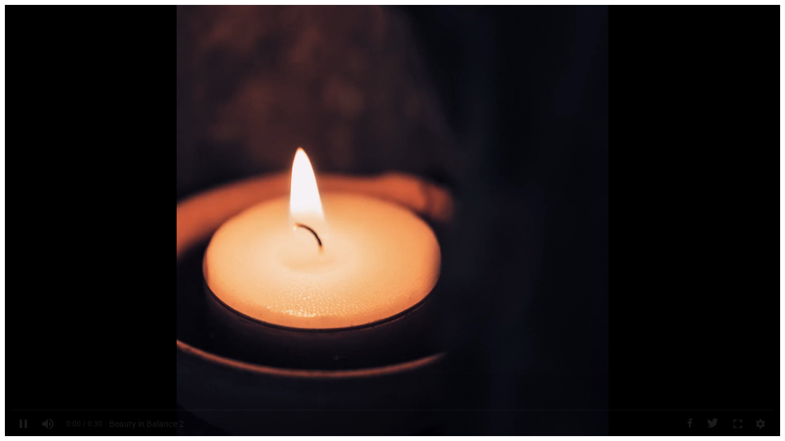

--- FILE ---
content_type: text/html; charset=UTF-8
request_url: https://www.beauty-relax-deborah.be/nl/video-traditionele-oosterse-massage
body_size: 80
content:
<div><script src=https://videoplayer.proxi.tools/?code=BE-C00013510&videos=59459&auto_play=yes&title=yes&loop=no&volume=80&width=640&facebook=yes&twitter=yes&responsive=yes&environment=dev></script></div>

--- FILE ---
content_type: text/css
request_url: https://videoplayer.proxi.tools/styles/youtube-theme.min.css
body_size: 1435
content:
@font-face{font-family:Roboto;font-style:normal;font-weight:400;font-display:swap;src:url(https://fonts.gstatic.com/s/roboto/v27/KFOmCnqEu92Fr1Me5Q.ttf) format("truetype")}@font-face{font-family:Roboto;font-style:normal;font-weight:500;font-display:swap;src:url(https://fonts.gstatic.com/s/roboto/v27/KFOlCnqEu92Fr1MmEU9vAw.ttf) format("truetype")}.youtube-theme{font-family:Roboto,sans-serif}.youtube-theme .shaka-bottom-controls{width:100%;padding:0;z-index:1;display:-webkit-box;display:-ms-flexbox;display:flex;-webkit-box-orient:vertical;-webkit-box-direction:normal;-ms-flex-direction:column;flex-direction:column}.youtube-theme .shaka-ad-controls{-webkit-box-ordinal-group:2;-ms-flex-order:1;order:1}.youtube-theme .shaka-controls-button-panel{-webkit-box-ordinal-group:3;-ms-flex-order:2;order:2;height:40px;padding:0 10px}.youtube-theme .shaka-range-container{margin:4px 10px;top:0}.youtube-theme .shaka-small-play-button{-webkit-box-ordinal-group:-2;-ms-flex-order:-3;order:-3}.youtube-theme .shaka-mute-button{-webkit-box-ordinal-group:-1;-ms-flex-order:-2;order:-2}.youtube-theme .shaka-controls-button-panel>*{margin:0;padding:3px 8px;color:#eee;height:40px}.youtube-theme .shaka-controls-button-panel>:focus{outline:none;-webkit-box-shadow:inset 0 0 0 2px rgba(27,127,204,.8);box-shadow:inset 0 0 0 2px rgba(27,127,204,.8);color:#fff}.youtube-theme .shaka-controls-button-panel>:hover{color:#fff}.youtube-theme .shaka-controls-button-panel .shaka-volume-bar-container{position:relative;z-index:10;left:-1px;-webkit-box-ordinal-group:0;-ms-flex-order:-1;order:-1;opacity:0;width:0;-webkit-transition:width .2s cubic-bezier(.4,0,1,1);height:3px;transition:width .2s cubic-bezier(.4,0,1,1);padding:0}.youtube-theme .shaka-controls-button-panel .shaka-volume-bar-container:focus,.youtube-theme .shaka-controls-button-panel .shaka-volume-bar-container:hover{display:block;width:50px;opacity:1;padding:0 6px}.youtube-theme .shaka-mute-button:hover+div{opacity:1;width:50px;padding:0 6px}.youtube-theme .shaka-current-time{padding:0 10px;font-size:12px}.youtube-theme .shaka-seek-bar-container{height:3px;position:relative;top:-1px;border-radius:0;margin-bottom:0}.youtube-theme .shaka-seek-bar-container .shaka-range-element{opacity:0}.youtube-theme .shaka-seek-bar-container:hover{height:5px;top:0;cursor:pointer}.youtube-theme .shaka-seek-bar-container:hover .shaka-range-element{opacity:1;cursor:pointer}.youtube-theme .shaka-seek-bar-container input[type=range]::-webkit-slider-thumb{background:red;cursor:pointer}.youtube-theme .shaka-seek-bar-container input[type=range]::-moz-range-thumb{background:red;cursor:pointer}.youtube-theme .shaka-seek-bar-container input[type=range]::-ms-thumb{background:red;cursor:pointer}.youtube-theme .shaka-video-container *{font-family:Roboto,sans-serif}.youtube-theme .shaka-video-container .material-icons-round{font-family:Material Icons Sharp}.youtube-theme .shaka-overflow-menu,.youtube-theme .shaka-settings-menu{border-radius:2px;background:rgba(28,28,28,.9);text-shadow:0 0 2px rgb(0 0 0);-webkit-transition:opacity .1s cubic-bezier(0,0,.2,1);transition:opacity .1s cubic-bezier(0,0,.2,1);-moz-user-select:none;-ms-user-select:none;-webkit-user-select:none;right:10px;bottom:50px;padding:8px 0;min-width:200px}.youtube-theme .shaka-settings-menu{padding:0 0 8px}.youtube-theme .shaka-settings-menu button{font-size:12px}.youtube-theme .shaka-settings-menu button span{margin-left:33px;font-size:13px}.youtube-theme .shaka-settings-menu button[aria-selected=true]{display:-webkit-box;display:-ms-flexbox;display:flex}.youtube-theme .shaka-settings-menu button[aria-selected=true] span{-webkit-box-ordinal-group:3;-ms-flex-order:2;order:2;margin-left:0}.youtube-theme .shaka-settings-menu button[aria-selected=true] i{-webkit-box-ordinal-group:2;-ms-flex-order:1;order:1;font-size:18px;padding-left:5px}.youtube-theme .shaka-overflow-menu button{padding:0}.youtube-theme .shaka-overflow-menu button i{display:none}.youtube-theme .shaka-overflow-menu button .shaka-overflow-button-label{display:-webkit-box;display:-ms-flexbox;display:flex;-webkit-box-pack:justify;-ms-flex-pack:justify;justify-content:space-between;-webkit-box-orient:horizontal;-webkit-box-direction:normal;-ms-flex-direction:row;flex-direction:row;-webkit-box-align:center;-ms-flex-align:center;align-items:center;cursor:default;outline:none;height:40px;-webkit-box-flex:0;-ms-flex:0 0 100%;flex:0 0 100%}.youtube-theme .shaka-overflow-menu button .shaka-overflow-button-label span{-ms-flex-negative:initial;flex-shrink:1;padding-left:15px;font-size:13px;font-weight:500;display:-webkit-box;display:-ms-flexbox;display:flex;-webkit-box-align:center;-ms-flex-align:center;align-items:center}.youtube-theme .shaka-overflow-menu span+span{color:#fff;font-weight:400!important;font-size:12px!important;padding-right:8px;padding-left:0!important}.youtube-theme .shaka-overflow-menu span+span:after{content:"navigate_next";font-family:Material Icons Sharp;font-size:20px}.youtube-theme .shaka-overflow-menu .shaka-pip-button span+span{padding-right:15px!important}.youtube-theme .shaka-overflow-menu .shaka-pip-button span+span:after{content:""}.youtube-theme .shaka-back-to-overflow-button{padding:8px 0;border-bottom:1px solid hsla(0,0%,100%,.2);font-size:12px;color:#eee;height:40px}.youtube-theme .shaka-back-to-overflow-button .material-icons-round{font-size:15px;padding-right:10px}.youtube-theme .shaka-back-to-overflow-button span{margin-left:3px!important}.youtube-theme .shaka-overflow-menu button:hover,.youtube-theme .shaka-settings-menu button:hover{background-color:hsla(0,0%,100%,.1);cursor:pointer}.youtube-theme .shaka-overflow-menu button:hover label,.youtube-theme .shaka-settings-menu button:hover label{cursor:pointer}.youtube-theme .shaka-overflow-menu button:focus,.youtube-theme .shaka-settings-menu button:focus{background-color:hsla(0,0%,100%,.1);border:none;outline:none}.youtube-theme .shaka-overflow-menu button,.youtube-theme .shaka-settings-menu button{color:#eee}.youtube-theme .shaka-captions-off{color:#bfbfbf}.youtube-theme .shaka-overflow-menu-button{font-size:18px;margin-right:5px}

--- FILE ---
content_type: text/css
request_url: https://videoplayer.proxi.tools/styles/script.min.css
body_size: 266
content:
.video-title{height:40px;line-height:40px;cursor:default!important;font-size:14px;overflow:hidden;white-space:nowrap}.shaka-controls-container *{flex-shrink:1!important}.shaka-controls-button-panel button{outline:none!important;box-shadow:none!important}.shaka-current-time{width:72px!important;min-width:72px!important;max-width:72px!important;overflow:hidden;white-space:nowrap;text-align:center}.socials-images{width:fit-content;height:20px;margin:0 4px!important}.socials-images img{margin-top:6px}

--- FILE ---
content_type: application/javascript
request_url: https://videoplayer.proxi.tools/?code=BE-C00013510&videos=59459&auto_play=yes&title=yes&loop=no&volume=80&width=640&facebook=yes&twitter=yes&responsive=yes&environment=dev
body_size: 2430
content:
let params = {"auto_play": true, "embed": false, "facebook": true, "height": "100%", "loop": false, "responsive": true, "title": true, "twitter": true, "volume": 80, "width": "100%", "resolution": ""};
let videos_current = 0; let videos_list = [{"url":"https:\/\/video.proxi.tools\/videoentreprise\/other\/BE-C00013510\/BE-C00013510_deborahdenayer_spot2mod-SQUARE_1_1080.mp4","title":"Beauty in Balance 2","type":"square","splash":"https:\/\/medias.bizbookchannel.be\/BE-C00013510_59459_thumb_deborahdenayer_spots.00_02_52_22.Still001-big.webp"}]; let socials = false;
let style_controls = document.createElement("link"); style_controls.rel = "stylesheet"; style_controls.href = "https://videoplayer.proxi.tools/styles/shaka.min.css"; document.body.appendChild(style_controls);
let style_youtube = document.createElement("link"); style_youtube.rel = "stylesheet"; style_youtube.href = "https://videoplayer.proxi.tools/styles/youtube-theme.min.css"; document.body.appendChild(style_youtube);
let style_custom = document.createElement("link"); style_custom.rel = "stylesheet"; style_custom.href = "https://videoplayer.proxi.tools/styles/script.min.css"; document.body.appendChild(style_custom);
let video, ui, controls, player, config, state;
function initApp() { shaka.polyfill.installAll(); if ( shaka.Player.isBrowserSupported() ) { initPlayer(); } else { console.error("Browser not supported!"); }}

            async function initPlayer()
            {
                // TITLE
                if ( params.title ) { shaka.ui.VideoTitle = class extends shaka.ui.Element { constructor(parent, controls) { super(parent, controls); this.button_ = document.createElement("div"); this.button_.textContent = videos_list[videos_current].title; this.button_.className = "video-title"; this.parent.appendChild(this.button_); }}; shaka.ui.VideoTitle.Factory = class { create(rootElement, controls) { return new shaka.ui.VideoTitle(rootElement, controls); } }; shaka.ui.Controls.registerElement("video_title", new shaka.ui.VideoTitle.Factory()); }

                // Facebook
                if ( params.facebook )
                {
                    shaka.ui.Facebook = class extends shaka.ui.Element { constructor(parent, controls) {
                        super(parent, controls);
                        this.button_ = document.createElement("div"); this.button_.innerHTML = "<img src=https://videoplayer.proxi.tools/images/button-facebook.png>"; this.button_.className = "shaka-small-social-button socials-images"; this.parent.appendChild(this.button_);
                        this.eventManager.listen(this.button_, "click", () => { window.open("//www.facebook.com/sharer.php?t="+videos_list[videos_current].title+"&u=", "new", ""); });
                    } };
                    shaka.ui.Facebook.Factory = class { create(rootElement, controls) { return new shaka.ui.Facebook(rootElement, controls); } };
                    shaka.ui.Controls.registerElement("facebook", new shaka.ui.Facebook.Factory());
                }            
                // Twitter
                if ( params.twitter )
                {
                    shaka.ui.Twitter = class extends shaka.ui.Element { constructor(parent, controls) {
                        super(parent, controls);
                        this.button_ = document.createElement("div"); this.button_.innerHTML = "<img src=https://videoplayer.proxi.tools/images/button-twitter.png>"; this.button_.className = "shaka-small-social-button socials-images"; this.parent.appendChild(this.button_);
                        this.eventManager.listen(this.button_, "click", () => { window.open("//twitter.com/share?text="+videos_list[videos_current].title+"&url=", "new", ""); });
                    } };
                    shaka.ui.Twitter.Factory = class { create(rootElement, controls) { return new shaka.ui.Twitter(rootElement, controls); } };
                    shaka.ui.Controls.registerElement("twitter", new shaka.ui.Twitter.Factory());
                }            

                // BUTTONS PREVIOUS + NEXT
                if ( videos_list.length > 1 )
                {
                    shaka.ui.NextVideo = class extends shaka.ui.Element { constructor(parent, controls) {
                        super(parent, controls);
                        this.button_ = document.createElement("button"); this.button_.textContent = "skip_next"; this.button_.className = "shaka-small-play-button material-icons-round"; this.parent.appendChild(this.button_);
                        this.eventManager.listen(this.button_, "click", () => { loadNext(); });
                    } };
                    shaka.ui.NextVideo.Factory = class { create(rootElement, controls) { return new shaka.ui.NextVideo(rootElement, controls); } };
                    shaka.ui.Controls.registerElement("next_video", new shaka.ui.NextVideo.Factory());            
                                
                    shaka.ui.PreviousVideo = class extends shaka.ui.Element { constructor(parent, controls) {
                        super(parent, controls);
                        this.button_ = document.createElement("button"); this.button_.textContent = "skip_previous"; this.button_.className = "shaka-small-play-button material-icons-round"; this.parent.appendChild(this.button_);
                        this.eventManager.listen(this.button_, "click", () => { loadPrevious(); });
                    } };
                    shaka.ui.PreviousVideo.Factory = class { create(rootElement, controls) { return new shaka.ui.PreviousVideo(rootElement, controls); } };
                    shaka.ui.Controls.registerElement("previous_video", new shaka.ui.PreviousVideo.Factory());            
                }
                
                // Config
                video = document.getElementById("video");
                ui = video["ui"];
                controls = ui.getControls();
                player = controls.getPlayer();
                localplayer = ui.getControls().getLocalPlayer();
                video.volume = params.auto_play ? 0 : params.volume/100;  
                
                config = {controlPanelElements: [], overflowMenuButtons: ["quality", "picture_in_picture", "playback_rate"], seekBarColors: {base: "rgba(255,255,255,.2)", buffered: "rgba(255,255,255,.4)", played: "rgb(255,0,0)"}};
                if ( videos_list.length > 1 ) { config.controlPanelElements.push("previous_video"); }
                config.controlPanelElements.push("play_pause");
                if ( videos_list.length > 1 ) { config.controlPanelElements.push("next_video"); }
                config.controlPanelElements.push("mute");
                config.controlPanelElements.push("volume");
                config.controlPanelElements.push("time_and_duration");
                if ( params.title ) { config.controlPanelElements.push("video_title"); }
                config.controlPanelElements.push("spacer");
                if ( params.facebook ) { config.controlPanelElements.push("facebook"); }
                if ( params.twitter ) { config.controlPanelElements.push("twitter"); }
                config.controlPanelElements.push("fullscreen");
                config.controlPanelElements.push("overflow_menu");
                ui.configure(config);

                window.player = player;
                window.ui = ui;
                window.video = video;
                
                // Listeners
                player.addEventListener("error", onPlayerErrorEvent);
                controls.addEventListener("error", onUIErrorEvent);
                video.addEventListener("playing", onPlaying);
                video.addEventListener("pause", onPause);
                if ( params.loop ) { video.addEventListener("ended", onEnded); }
                
                // Functions
                function onPlaying() { state = "play"; }
                function onPause() {  }
                function onEnded() { if ( videos_list.length > 1 ) { loadNext(); } else { video.play(); } }
                
                function loadNext()
                {
                    if ( videos_current == videos_list.length-1 ) { videos_current = 0; } else { videos_current += 1; }
                    if ( videos_list[videos_current].type != "square" ) { document.querySelector("#video_container").style.background = "url("+videos_list[videos_current].splash+")"; } else { document.querySelector("#video_container").style.backgroundColor = "#000000"; }
                    this.player.load(videos_list[videos_current].url).then(function(){ if ( state == "play" ) { video.play(); } });
                    if ( params.title ) { document.querySelector(".video-title").innerHTML = videos_list[videos_current].title; }
                }
                function loadPrevious()
                {
                    if ( videos_current == 0 ) { videos_current = videos_list.length-1; } else { videos_current -= 1; }
                    if ( videos_list[videos_current].type != "square" ) { document.querySelector("#video_container").style.background = "url("+videos_list[videos_current].splash+")"; } else { document.querySelector("#video_container").style.backgroundColor = "#000000"; }
                    this.player.load(videos_list[videos_current].url).then(function(){ if ( state == "play" ) { video.play(); } });
                    if ( params.title ) { document.querySelector(".video-title").innerHTML = videos_list[videos_current].title; }
                }
                
                document.querySelector(".shaka-overflow-menu-button").innerHTML = "settings";
                
                // Launch player
                try { await player.load(videos_list[videos_current].url).then(function(){ if ( params.auto_play ) { video.play(); } }); } catch (e) { onPlayerError(e); }
            }
        
function onPlayerErrorEvent(errorEvent) { onPlayerError(event.detail); }
function onPlayerError(error) { console.error("Error code", error.code, "object", error); }
function onUIErrorEvent(errorEvent) { onPlayerError(event.detail); }
function initFailed(errorEvent) { console.error("Unable to load the UI library!"); }
document.write('<div id="video_container" class="youtube-theme" style="background-color: #000000; background-repeat: no-repeat; background-size: cover; background-position: center; width: '+params.width+'; height: '+params.height+';" data-shaka-player-container><video id="video" style="width:100%;height:100%" data-shaka-player ></video></div>');
if ( videos_list[videos_current].type == "square" || params.embed ) { document.querySelector("#video_container").style.backgroundColor = "#000000"; } else { document.querySelector("#video_container").style.background = "url("+videos_list[videos_current].splash+")"; }
let script_ui = document.createElement("script"); script_ui.src = "https://videoplayer.proxi.tools/scripts/shaka.min.js"; document.body.appendChild(script_ui);
document.addEventListener("shaka-ui-loaded", initApp);


--- FILE ---
content_type: application/javascript
request_url: https://videoplayer.proxi.tools/scripts/shaka.min.js
body_size: 151993
content:
/*
 @license
 Shaka Player
 Copyright 2016 Google LLC
 SPDX-License-Identifier: Apache-2.0
*/
(function(){var innerGlobal=typeof window!="undefined"?window:global;var exportTo={};(function(window,global,module){/*

 Copyright The Closure Library Authors.
 SPDX-License-Identifier: Apache-2.0
*/
    var q;function aa(a){var b=0;return function(){return b<a.length?{done:!1,value:a[b++]}:{done:!0}}}var ca="function"==typeof Object.defineProperties?Object.defineProperty:function(a,b,c){if(a==Array.prototype||a==Object.prototype)return a;a[b]=c.value;return a};
    function da(a){a=["object"==typeof globalThis&&globalThis,a,"object"==typeof window&&window,"object"==typeof self&&self,"object"==typeof global&&global];for(var b=0;b<a.length;++b){var c=a[b];if(c&&c.Math==Math)return c}throw Error("Cannot find global object");}var ea=da(this);function fa(a,b){if(b)a:{for(var c=ea,d=a.split("."),e=0;e<d.length-1;e++){var f=d[e];if(!(f in c))break a;c=c[f]}d=d[d.length-1];e=c[d];f=b(e);f!=e&&null!=f&&ca(c,d,{configurable:!0,writable:!0,value:f})}}
    fa("Symbol",function(a){function b(f){if(this instanceof b)throw new TypeError("Symbol is not a constructor");return new c(d+(f||"")+"_"+e++,f)}function c(f,g){this.g=f;ca(this,"description",{configurable:!0,writable:!0,value:g})}if(a)return a;c.prototype.toString=function(){return this.g};var d="jscomp_symbol_"+(1E9*Math.random()>>>0)+"_",e=0;return b});
    fa("Symbol.iterator",function(a){if(a)return a;a=Symbol("Symbol.iterator");for(var b="Array Int8Array Uint8Array Uint8ClampedArray Int16Array Uint16Array Int32Array Uint32Array Float32Array Float64Array".split(" "),c=0;c<b.length;c++){var d=ea[b[c]];"function"===typeof d&&"function"!=typeof d.prototype[a]&&ca(d.prototype,a,{configurable:!0,writable:!0,value:function(){return ha(aa(this))}})}return a});function ha(a){a={next:a};a[Symbol.iterator]=function(){return this};return a}
    function r(a){var b="undefined"!=typeof Symbol&&Symbol.iterator&&a[Symbol.iterator];return b?b.call(a):{next:aa(a)}}function ia(a){if(!(a instanceof Array)){a=r(a);for(var b,c=[];!(b=a.next()).done;)c.push(b.value);a=c}return a}var ja="function"==typeof Object.create?Object.create:function(a){function b(){}b.prototype=a;return new b},ka;
    if("function"==typeof Object.setPrototypeOf)ka=Object.setPrototypeOf;else{var la;a:{var oa={a:!0},pa={};try{pa.__proto__=oa;la=pa.a;break a}catch(a){}la=!1}ka=la?function(a,b){a.__proto__=b;if(a.__proto__!==b)throw new TypeError(a+" is not extensible");return a}:null}var qa=ka;
    function ra(a,b){a.prototype=ja(b.prototype);a.prototype.constructor=a;if(qa)qa(a,b);else for(var c in b)if("prototype"!=c)if(Object.defineProperties){var d=Object.getOwnPropertyDescriptor(b,c);d&&Object.defineProperty(a,c,d)}else a[c]=b[c];a.zi=b.prototype}function sa(){this.A=!1;this.l=null;this.h=void 0;this.g=1;this.j=this.o=0;this.D=this.i=null}function ta(a){if(a.A)throw new TypeError("Generator is already running");a.A=!0}sa.prototype.B=function(a){this.h=a};
    function ua(a,b){a.i={Re:b,$e:!0};a.g=a.o||a.j}sa.prototype["return"]=function(a){this.i={"return":a};this.g=this.j};function u(a,b,c){a.g=c;return{value:b}}sa.prototype.C=function(a){this.g=a};function z(a){a.g=0}function A(a,b,c){a.o=b;void 0!=c&&(a.j=c)}function va(a){a.o=0;a.j=2}function wa(a,b,c){a.g=b;a.o=c||0}function E(a,b){a.o=b||0;var c=a.i.Re;a.i=null;return c}function xa(a){a.D=[a.i];a.o=0;a.j=0}
    function ya(a,b){var c=a.D.splice(0)[0];(c=a.i=a.i||c)?c.$e?a.g=a.o||a.j:void 0!=c.C&&a.j<c.C?(a.g=c.C,a.i=null):a.g=a.j:a.g=b}function za(a){this.g=new sa;this.h=a}function Aa(a,b){ta(a.g);var c=a.g.l;if(c)return Ba(a,"return"in c?c["return"]:function(d){return{value:d,done:!0}},b,a.g["return"]);a.g["return"](b);return Ca(a)}
    function Ba(a,b,c,d){try{var e=b.call(a.g.l,c);if(!(e instanceof Object))throw new TypeError("Iterator result "+e+" is not an object");if(!e.done)return a.g.A=!1,e;var f=e.value}catch(g){return a.g.l=null,ua(a.g,g),Ca(a)}a.g.l=null;d.call(a.g,f);return Ca(a)}
    function Ca(a){for(;a.g.g;)try{var b=a.h(a.g);if(b)return a.g.A=!1,{value:b.value,done:!1}}catch(c){a.g.h=void 0,ua(a.g,c)}a.g.A=!1;if(a.g.i){b=a.g.i;a.g.i=null;if(b.$e)throw b.Re;return{value:b["return"],done:!0}}return{value:void 0,done:!0}}
    function Da(a){this.next=function(b){ta(a.g);a.g.l?b=Ba(a,a.g.l.next,b,a.g.B):(a.g.B(b),b=Ca(a));return b};this["throw"]=function(b){ta(a.g);a.g.l?b=Ba(a,a.g.l["throw"],b,a.g.B):(ua(a.g,b),b=Ca(a));return b};this["return"]=function(b){return Aa(a,b)};this[Symbol.iterator]=function(){return this}}function Fa(a,b){var c=new Da(new za(b));qa&&a.prototype&&qa(c,a.prototype);return c}
    function Ga(a){function b(d){return a.next(d)}function c(d){return a["throw"](d)}return new Promise(function(d,e){function f(g){g.done?d(g.value):Promise.resolve(g.value).then(b,c).then(f,e)}f(a.next())})}function H(a){return Ga(new Da(new za(a)))}
    fa("Promise",function(a){function b(g){this.h=0;this.i=void 0;this.g=[];this.A=!1;var h=this.j();try{g(h.resolve,h.reject)}catch(k){h.reject(k)}}function c(){this.g=null}function d(g){return g instanceof b?g:new b(function(h){h(g)})}if(a)return a;c.prototype.h=function(g){if(null==this.g){this.g=[];var h=this;this.i(function(){h.l()})}this.g.push(g)};var e=ea.setTimeout;c.prototype.i=function(g){e(g,0)};c.prototype.l=function(){for(;this.g&&this.g.length;){var g=this.g;this.g=[];for(var h=0;h<g.length;++h){var k=
        g[h];g[h]=null;try{k()}catch(l){this.j(l)}}}this.g=null};c.prototype.j=function(g){this.i(function(){throw g;})};b.prototype.j=function(){function g(l){return function(m){k||(k=!0,l.call(h,m))}}var h=this,k=!1;return{resolve:g(this.K),reject:g(this.l)}};b.prototype.K=function(g){if(g===this)this.l(new TypeError("A Promise cannot resolve to itself"));else if(g instanceof b)this.O(g);else{a:switch(typeof g){case "object":var h=null!=g;break a;case "function":h=!0;break a;default:h=!1}h?this.I(g):this.o(g)}};
        b.prototype.I=function(g){var h=void 0;try{h=g.then}catch(k){this.l(k);return}"function"==typeof h?this.R(h,g):this.o(g)};b.prototype.l=function(g){this.B(2,g)};b.prototype.o=function(g){this.B(1,g)};b.prototype.B=function(g,h){if(0!=this.h)throw Error("Cannot settle("+g+", "+h+"): Promise already settled in state"+this.h);this.h=g;this.i=h;2===this.h&&this.N();this.D()};b.prototype.N=function(){var g=this;e(function(){if(g.H()){var h=ea.console;"undefined"!==typeof h&&h.error(g.i)}},1)};b.prototype.H=
            function(){if(this.A)return!1;var g=ea.CustomEvent,h=ea.Event,k=ea.dispatchEvent;if("undefined"===typeof k)return!0;"function"===typeof g?g=new g("unhandledrejection",{cancelable:!0}):"function"===typeof h?g=new h("unhandledrejection",{cancelable:!0}):(g=ea.document.createEvent("CustomEvent"),g.initCustomEvent("unhandledrejection",!1,!0,g));g.promise=this;g.reason=this.i;return k(g)};b.prototype.D=function(){if(null!=this.g){for(var g=0;g<this.g.length;++g)f.h(this.g[g]);this.g=null}};var f=new c;
        b.prototype.O=function(g){var h=this.j();g.Yc(h.resolve,h.reject)};b.prototype.R=function(g,h){var k=this.j();try{g.call(h,k.resolve,k.reject)}catch(l){k.reject(l)}};b.prototype.then=function(g,h){function k(p,t){return"function"==typeof p?function(v){try{l(p(v))}catch(w){m(w)}}:t}var l,m,n=new b(function(p,t){l=p;m=t});this.Yc(k(g,l),k(h,m));return n};b.prototype["catch"]=function(g){return this.then(void 0,g)};b.prototype.Yc=function(g,h){function k(){switch(l.h){case 1:g(l.i);break;case 2:h(l.i);
            break;default:throw Error("Unexpected state: "+l.h);}}var l=this;null==this.g?f.h(k):this.g.push(k);this.A=!0};b.resolve=d;b.reject=function(g){return new b(function(h,k){k(g)})};b.race=function(g){return new b(function(h,k){for(var l=r(g),m=l.next();!m.done;m=l.next())d(m.value).Yc(h,k)})};b.all=function(g){var h=r(g),k=h.next();return k.done?d([]):new b(function(l,m){function n(v){return function(w){p[v]=w;t--;0==t&&l(p)}}var p=[],t=0;do p.push(void 0),t++,d(k.value).Yc(n(p.length-1),m),k=h.next();
        while(!k.done)})};return b});function Ha(a,b){return Object.prototype.hasOwnProperty.call(a,b)}
    fa("WeakMap",function(a){function b(k){this.g=(h+=Math.random()+1).toString();if(k){k=r(k);for(var l;!(l=k.next()).done;)l=l.value,this.set(l[0],l[1])}}function c(){}function d(k){var l=typeof k;return"object"===l&&null!==k||"function"===l}function e(k){if(!Ha(k,g)){var l=new c;ca(k,g,{value:l})}}function f(k){var l=Object[k];l&&(Object[k]=function(m){if(m instanceof c)return m;Object.isExtensible(m)&&e(m);return l(m)})}if(function(){if(!a||!Object.seal)return!1;try{var k=Object.seal({}),l=Object.seal({}),
        m=new a([[k,2],[l,3]]);if(2!=m.get(k)||3!=m.get(l))return!1;m["delete"](k);m.set(l,4);return!m.has(k)&&4==m.get(l)}catch(n){return!1}}())return a;var g="$jscomp_hidden_"+Math.random();f("freeze");f("preventExtensions");f("seal");var h=0;b.prototype.set=function(k,l){if(!d(k))throw Error("Invalid WeakMap key");e(k);if(!Ha(k,g))throw Error("WeakMap key fail: "+k);k[g][this.g]=l;return this};b.prototype.get=function(k){return d(k)&&Ha(k,g)?k[g][this.g]:void 0};b.prototype.has=function(k){return d(k)&&
        Ha(k,g)&&Ha(k[g],this.g)};b.prototype["delete"]=function(k){return d(k)&&Ha(k,g)&&Ha(k[g],this.g)?delete k[g][this.g]:!1};return b});
    fa("Map",function(a){function b(){var h={};return h.mb=h.next=h.head=h}function c(h,k){var l=h.g;return ha(function(){if(l){for(;l.head!=h.g;)l=l.mb;for(;l.next!=l.head;)return l=l.next,{done:!1,value:k(l)};l=null}return{done:!0,value:void 0}})}function d(h,k){var l=k&&typeof k;"object"==l||"function"==l?f.has(k)?l=f.get(k):(l=""+ ++g,f.set(k,l)):l="p_"+k;var m=h.h[l];if(m&&Ha(h.h,l))for(var n=0;n<m.length;n++){var p=m[n];if(k!==k&&p.key!==p.key||k===p.key)return{id:l,list:m,index:n,ya:p}}return{id:l,
        list:m,index:-1,ya:void 0}}function e(h){this.h={};this.g=b();this.size=0;if(h){h=r(h);for(var k;!(k=h.next()).done;)k=k.value,this.set(k[0],k[1])}}if(function(){if(!a||"function"!=typeof a||!a.prototype.entries||"function"!=typeof Object.seal)return!1;try{var h=Object.seal({x:4}),k=new a(r([[h,"s"]]));if("s"!=k.get(h)||1!=k.size||k.get({x:4})||k.set({x:4},"t")!=k||2!=k.size)return!1;var l=k.entries(),m=l.next();if(m.done||m.value[0]!=h||"s"!=m.value[1])return!1;m=l.next();return m.done||4!=m.value[0].x||
    "t"!=m.value[1]||!l.next().done?!1:!0}catch(n){return!1}}())return a;var f=new WeakMap;e.prototype.set=function(h,k){h=0===h?0:h;var l=d(this,h);l.list||(l.list=this.h[l.id]=[]);l.ya?l.ya.value=k:(l.ya={next:this.g,mb:this.g.mb,head:this.g,key:h,value:k},l.list.push(l.ya),this.g.mb.next=l.ya,this.g.mb=l.ya,this.size++);return this};e.prototype["delete"]=function(h){h=d(this,h);return h.ya&&h.list?(h.list.splice(h.index,1),h.list.length||delete this.h[h.id],h.ya.mb.next=h.ya.next,h.ya.next.mb=h.ya.mb,
        h.ya.head=null,this.size--,!0):!1};e.prototype.clear=function(){this.h={};this.g=this.g.mb=b();this.size=0};e.prototype.has=function(h){return!!d(this,h).ya};e.prototype.get=function(h){return(h=d(this,h).ya)&&h.value};e.prototype.entries=function(){return c(this,function(h){return[h.key,h.value]})};e.prototype.keys=function(){return c(this,function(h){return h.key})};e.prototype.values=function(){return c(this,function(h){return h.value})};e.prototype.forEach=function(h,k){for(var l=this.entries(),
                                                                                                                                                                                                                                                                                                                                                                                                                                                                                                               m;!(m=l.next()).done;)m=m.value,h.call(k,m[1],m[0],this)};e.prototype[Symbol.iterator]=e.prototype.entries;var g=0;return e});
    fa("Set",function(a){function b(c){this.g=new Map;if(c){c=r(c);for(var d;!(d=c.next()).done;)this.add(d.value)}this.size=this.g.size}if(function(){if(!a||"function"!=typeof a||!a.prototype.entries||"function"!=typeof Object.seal)return!1;try{var c=Object.seal({x:4}),d=new a(r([c]));if(!d.has(c)||1!=d.size||d.add(c)!=d||1!=d.size||d.add({x:4})!=d||2!=d.size)return!1;var e=d.entries(),f=e.next();if(f.done||f.value[0]!=c||f.value[1]!=c)return!1;f=e.next();return f.done||f.value[0]==c||4!=f.value[0].x||
    f.value[1]!=f.value[0]?!1:e.next().done}catch(g){return!1}}())return a;b.prototype.add=function(c){c=0===c?0:c;this.g.set(c,c);this.size=this.g.size;return this};b.prototype["delete"]=function(c){c=this.g["delete"](c);this.size=this.g.size;return c};b.prototype.clear=function(){this.g.clear();this.size=0};b.prototype.has=function(c){return this.g.has(c)};b.prototype.entries=function(){return this.g.entries()};b.prototype.values=function(){return this.g.values()};b.prototype.keys=b.prototype.values;
        b.prototype[Symbol.iterator]=b.prototype.values;b.prototype.forEach=function(c,d){var e=this;this.g.forEach(function(f){return c.call(d,f,f,e)})};return b});function Ia(a,b){a instanceof String&&(a+="");var c=0,d=!1,e={next:function(){if(!d&&c<a.length){var f=c++;return{value:b(f,a[f]),done:!1}}d=!0;return{done:!0,value:void 0}}};e[Symbol.iterator]=function(){return e};return e}fa("Array.prototype.keys",function(a){return a?a:function(){return Ia(this,function(b){return b})}});
    fa("Array.from",function(a){return a?a:function(b,c,d){c=null!=c?c:function(h){return h};var e=[],f="undefined"!=typeof Symbol&&Symbol.iterator&&b[Symbol.iterator];if("function"==typeof f){b=f.call(b);for(var g=0;!(f=b.next()).done;)e.push(c.call(d,f.value,g++))}else for(f=b.length,g=0;g<f;g++)e.push(c.call(d,b[g],g));return e}});function Ka(a,b,c){a instanceof String&&(a=String(a));for(var d=a.length,e=0;e<d;e++){var f=a[e];if(b.call(c,f,e,a))return{za:e,yf:f}}return{za:-1,yf:void 0}}
    fa("Array.prototype.findIndex",function(a){return a?a:function(b,c){return Ka(this,b,c).za}});fa("Object.is",function(a){return a?a:function(b,c){return b===c?0!==b||1/b===1/c:b!==b&&c!==c}});fa("Array.prototype.includes",function(a){return a?a:function(b,c){var d=this;d instanceof String&&(d=String(d));var e=d.length,f=c||0;for(0>f&&(f=Math.max(f+e,0));f<e;f++){var g=d[f];if(g===b||Object.is(g,b))return!0}return!1}});
    function La(a,b,c){if(null==a)throw new TypeError("The 'this' value for String.prototype."+c+" must not be null or undefined");if(b instanceof RegExp)throw new TypeError("First argument to String.prototype."+c+" must not be a regular expression");return a+""}fa("String.prototype.includes",function(a){return a?a:function(b,c){return-1!==La(this,b,"includes").indexOf(b,c||0)}});fa("Array.prototype.find",function(a){return a?a:function(b,c){return Ka(this,b,c).yf}});
    fa("String.prototype.startsWith",function(a){return a?a:function(b,c){for(var d=La(this,b,"startsWith"),e=d.length,f=b.length,g=Math.max(0,Math.min(c|0,d.length)),h=0;h<f&&g<e;)if(d[g++]!=b[h++])return!1;return h>=f}});var Ma="function"==typeof Object.assign?Object.assign:function(a,b){for(var c=1;c<arguments.length;c++){var d=arguments[c];if(d)for(var e in d)Ha(d,e)&&(a[e]=d[e])}return a};fa("Object.assign",function(a){return a||Ma});
    fa("Array.prototype.values",function(a){return a?a:function(){return Ia(this,function(b,c){return c})}});fa("Promise.prototype.finally",function(a){return a?a:function(b){return this.then(function(c){return Promise.resolve(b()).then(function(){return c})},function(c){return Promise.resolve(b()).then(function(){throw c;})})}});fa("Array.prototype.entries",function(a){return a?a:function(){return Ia(this,function(b,c){return[b,c]})}});
    fa("String.prototype.repeat",function(a){return a?a:function(b){var c=La(this,null,"repeat");if(0>b||1342177279<b)throw new RangeError("Invalid count value");b|=0;for(var d="";b;)if(b&1&&(d+=c),b>>>=1)c+=c;return d}});fa("Object.values",function(a){return a?a:function(b){var c=[],d;for(d in b)Ha(b,d)&&c.push(b[d]);return c}});fa("Math.log2",function(a){return a?a:function(b){return Math.log(b)/Math.LN2}});
    fa("Object.entries",function(a){return a?a:function(b){var c=[],d;for(d in b)Ha(b,d)&&c.push([d,b[d]]);return c}});var Oa=this||self;function I(a,b){var c=a.split("."),d=Oa;c[0]in d||"undefined"==typeof d.execScript||d.execScript("var "+c[0]);for(var e;c.length&&(e=c.shift());)c.length||void 0===b?d[e]&&d[e]!==Object.prototype[e]?d=d[e]:d=d[e]={}:d[e]=b};/*
 @license
 Shaka Player
 Copyright 2016 Google LLC
 SPDX-License-Identifier: Apache-2.0
*/
    function K(a,b){b=void 0===b?{}:b;for(var c in b)Object.defineProperty(this,c,{value:b[c],writable:!0,enumerable:!0});this.defaultPrevented=this.cancelable=this.bubbles=!1;this.timeStamp=window.performance&&window.performance.now?window.performance.now():Date.now();this.type=a;this.isTrusted=!1;this.target=this.currentTarget=null;this.g=!1}K.prototype.preventDefault=function(){this.cancelable&&(this.defaultPrevented=!0)};K.prototype.stopImmediatePropagation=function(){this.g=!0};
    K.prototype.stopPropagation=function(){};I("shaka.util.FakeEvent",K);function Pa(){}function Qa(){}function Ra(){}function Sa(a,b){for(var c=[],d=1;d<arguments.length;++d)c[d-1]=arguments[d];Ta.has(a)||(Ta.add(a),Ra.apply(Pa,ia(c)))}function Ua(){}function Va(){}function Wa(){}function Xa(){}var Ta=new Set;
    if(window.console&&window.console.log.bind){var Ya={},$a=(Ya[1]=console.error.bind(console),Ya[2]=console.warn.bind(console),Ya[3]=console.info.bind(console),Ya[4]=console.log.bind(console),Ya[5]=console.debug.bind(console),Ya[6]=console.debug.bind(console),Ya);Ra=$a[2];Qa=$a[1]};function ab(){this.g={}}q=ab.prototype;q.push=function(a,b){this.g.hasOwnProperty(a)?this.g[a].push(b):this.g[a]=[b]};q.get=function(a){return(a=this.g[a])?a.slice():null};q.remove=function(a,b){a in this.g&&(this.g[a]=this.g[a].filter(function(c){return c!=b}),0==this.g[a].length&&delete this.g[a])};function bb(a,b){for(var c in a.g)b(c,a.g[c])}q.size=function(){return Object.keys(this.g).length};q.keys=function(){return Object.keys(this.g)};function cb(){this.Vc=new ab;this.Uc=this}cb.prototype.addEventListener=function(a,b){this.Vc.push(a,b)};cb.prototype.removeEventListener=function(a,b){this.Vc.remove(a,b)};cb.prototype.dispatchEvent=function(a){var b=this.Vc.get(a.type)||[],c=this.Vc.get("All");c&&(b=b.concat(c));b=r(b);for(c=b.next();!c.done;c=b.next()){c=c.value;a.target=this.Uc;a.currentTarget=this.Uc;try{c.handleEvent?c.handleEvent(a):c.call(this,a)}catch(d){}if(a.g)break}return a.defaultPrevented};function db(a,b){for(var c=[],d=r(a),e=d.next();!e.done;e=d.next())c.push(b(e.value));return c}function eb(a,b){for(var c=r(a),d=c.next();!d.done;d=c.next())if(!b(d.value))return!1;return!0}function fb(a,b){for(var c=r(a),d=c.next();!d.done;d=c.next())if(b(d.value))return!0;return!1}function gb(a,b){for(var c=[],d=r(a),e=d.next();!e.done;e=d.next())e=e.value,b(e)&&c.push(e);return c}
    var ib=function hb(a){var c;return Fa(hb,function(d){1==d.g&&(c=0);if(3!=d.g)return c<a?u(d,c,3):d.C(0);c++;return d.C(2)})},kb=function jb(a){var c,d,e,f,g,h;return Fa(jb,function(k){1==k.g&&(c=-1,e=d=void 0,f=r(a),g=f.next());if(5!=k.g){if(g.done)return-1==c?k.C(0):u(k,{za:c,Jg:d,item:e,next:void 0},0);h=g.value;return 0<=c?u(k,{za:c,item:e,Jg:d,next:h},5):k.C(5)}c++;d=e;e=h;g=f.next();return k.C(2)})};/*
 @license
 Copyright 2008 The Closure Library Authors
 SPDX-License-Identifier: Apache-2.0
*/
    var lb=/^(?:([^:/?#.]+):)?(?:\/\/(?:([^/?#]*)@)?([^/#?]*?)(?::([0-9]+))?(?=[/#?]|$))?([^?#]+)?(?:\?([^#]*))?(?:#(.*))?$/;/*
 @license
 Copyright 2006 The Closure Library Authors
 SPDX-License-Identifier: Apache-2.0
*/
    function ob(a){var b;a instanceof ob?(pb(this,a.Wa),this.Rb=a.Rb,this.Ya=a.Ya,qb(this,a.ic),this.Qa=a.Qa,rb(this,a.g.clone()),this.Eb=a.Eb):a&&(b=String(a).match(lb))?(pb(this,b[1]||"",!0),this.Rb=sb(b[2]||""),this.Ya=sb(b[3]||"",!0),qb(this,b[4]),this.Qa=sb(b[5]||"",!0),rb(this,b[6]||"",!0),this.Eb=sb(b[7]||"")):this.g=new tb(null)}q=ob.prototype;q.Wa="";q.Rb="";q.Ya="";q.ic=null;q.Qa="";q.Eb="";
    q.toString=function(){var a=[],b=this.Wa;b&&a.push(vb(b,wb,!0),":");if(b=this.Ya){a.push("//");var c=this.Rb;c&&a.push(vb(c,wb,!0),"@");a.push(encodeURIComponent(b).replace(/%25([0-9a-fA-F]{2})/g,"%$1"));b=this.ic;null!=b&&a.push(":",String(b))}if(b=this.Qa)this.Ya&&"/"!=b.charAt(0)&&a.push("/"),a.push(vb(b,"/"==b.charAt(0)?xb:yb,!0));(b=this.g.toString())&&a.push("?",b);(b=this.Eb)&&a.push("#",vb(b,zb));return a.join("")};
    q.resolve=function(a){var b=this.clone();"data"===b.Wa&&(b=new ob);var c=!!a.Wa;c?pb(b,a.Wa):c=!!a.Rb;c?b.Rb=a.Rb:c=!!a.Ya;c?b.Ya=a.Ya:c=null!=a.ic;var d=a.Qa;if(c)qb(b,a.ic);else if(c=!!a.Qa){if("/"!=d.charAt(0))if(this.Ya&&!this.Qa)d="/"+d;else{var e=b.Qa.lastIndexOf("/");-1!=e&&(d=b.Qa.substr(0,e+1)+d)}if(".."==d||"."==d)d="";else if(-1!=d.indexOf("./")||-1!=d.indexOf("/.")){e=0==d.lastIndexOf("/",0);d=d.split("/");for(var f=[],g=0;g<d.length;){var h=d[g++];"."==h?e&&g==d.length&&f.push(""):".."==
    h?((1<f.length||1==f.length&&""!=f[0])&&f.pop(),e&&g==d.length&&f.push("")):(f.push(h),e=!0)}d=f.join("/")}}c?b.Qa=d:c=""!==a.g.toString();c?rb(b,a.g.clone()):c=!!a.Eb;c&&(b.Eb=a.Eb);return b};q.clone=function(){return new ob(this)};function pb(a,b,c){a.Wa=c?sb(b,!0):b;a.Wa&&(a.Wa=a.Wa.replace(/:$/,""))}function qb(a,b){if(b){b=Number(b);if(isNaN(b)||0>b)throw Error("Bad port number "+b);a.ic=b}else a.ic=null}function rb(a,b,c){b instanceof tb?a.g=b:(c||(b=vb(b,Ab)),a.g=new tb(b))}
    function sb(a,b){return a?b?decodeURI(a):decodeURIComponent(a):""}function vb(a,b,c){return null!=a?(a=encodeURI(a).replace(b,Cb),c&&(a=a.replace(/%25([0-9a-fA-F]{2})/g,"%$1")),a):null}function Cb(a){a=a.charCodeAt(0);return"%"+(a>>4&15).toString(16)+(a&15).toString(16)}var wb=/[#\/\?@]/g,yb=/[#\?:]/g,xb=/[#\?]/g,Ab=/[#\?@]/g,zb=/#/g;function tb(a){this.g=a||null}q=tb.prototype;q.Na=null;q.$c=null;
    q.add=function(a,b){if(!this.Na&&(this.Na={},this.$c=0,this.g))for(var c=this.g.split("&"),d=0;d<c.length;d++){var e=c[d].indexOf("="),f=null;if(0<=e){var g=c[d].substring(0,e);f=c[d].substring(e+1)}else g=c[d];g=decodeURIComponent(g.replace(/\+/g," "));f=f||"";this.add(g,decodeURIComponent(f.replace(/\+/g," ")))}this.g=null;(c=this.Na.hasOwnProperty(a)&&this.Na[a])||(this.Na[a]=c=[]);c.push(b);this.$c++;return this};
    q.toString=function(){if(this.g)return this.g;if(!this.Na)return"";var a=[],b;for(b in this.Na)for(var c=encodeURIComponent(b),d=this.Na[b],e=0;e<d.length;e++){var f=c;""!==d[e]&&(f+="="+encodeURIComponent(d[e]));a.push(f)}return this.g=a.join("&")};q.clone=function(){var a=new tb;a.g=this.g;if(this.Na){var b={},c;for(c in this.Na)b[c]=this.Na[c].concat();a.Na=b;a.$c=this.$c}return a};function N(a,b,c,d){for(var e=[],f=3;f<arguments.length;++f)e[f-3]=arguments[f];this.severity=a;this.category=b;this.code=c;this.data=e;this.handled=!1}N.prototype.toString=function(){return"shaka.util.Error "+JSON.stringify(this,null,"  ")};I("shaka.util.Error",N);N.Severity={RECOVERABLE:1,CRITICAL:2};N.Category={NETWORK:1,TEXT:2,MEDIA:3,MANIFEST:4,STREAMING:5,DRM:6,PLAYER:7,CAST:8,STORAGE:9,ADS:10};
    N.Code={UNSUPPORTED_SCHEME:1E3,BAD_HTTP_STATUS:1001,HTTP_ERROR:1002,TIMEOUT:1003,MALFORMED_DATA_URI:1004,REQUEST_FILTER_ERROR:1006,RESPONSE_FILTER_ERROR:1007,MALFORMED_TEST_URI:1008,UNEXPECTED_TEST_REQUEST:1009,ATTEMPTS_EXHAUSTED:1010,INVALID_TEXT_HEADER:2E3,INVALID_TEXT_CUE:2001,UNABLE_TO_DETECT_ENCODING:2003,BAD_ENCODING:2004,INVALID_XML:2005,INVALID_MP4_TTML:2007,INVALID_MP4_VTT:2008,UNABLE_TO_EXTRACT_CUE_START_TIME:2009,INVALID_MP4_CEA:2010,TEXT_COULD_NOT_GUESS_MIME_TYPE:2011,CANNOT_ADD_EXTERNAL_TEXT_TO_SRC_EQUALS:2012,
        TEXT_ONLY_WEBVTT_SRC_EQUALS:2013,MISSING_TEXT_PLUGIN:2014,BUFFER_READ_OUT_OF_BOUNDS:3E3,JS_INTEGER_OVERFLOW:3001,EBML_OVERFLOW:3002,EBML_BAD_FLOATING_POINT_SIZE:3003,MP4_SIDX_WRONG_BOX_TYPE:3004,MP4_SIDX_INVALID_TIMESCALE:3005,MP4_SIDX_TYPE_NOT_SUPPORTED:3006,WEBM_CUES_ELEMENT_MISSING:3007,WEBM_EBML_HEADER_ELEMENT_MISSING:3008,WEBM_SEGMENT_ELEMENT_MISSING:3009,WEBM_INFO_ELEMENT_MISSING:3010,WEBM_DURATION_ELEMENT_MISSING:3011,WEBM_CUE_TRACK_POSITIONS_ELEMENT_MISSING:3012,WEBM_CUE_TIME_ELEMENT_MISSING:3013,
        MEDIA_SOURCE_OPERATION_FAILED:3014,MEDIA_SOURCE_OPERATION_THREW:3015,VIDEO_ERROR:3016,QUOTA_EXCEEDED_ERROR:3017,TRANSMUXING_FAILED:3018,CONTENT_TRANSFORMATION_FAILED:3019,UNABLE_TO_GUESS_MANIFEST_TYPE:4E3,DASH_INVALID_XML:4001,DASH_NO_SEGMENT_INFO:4002,DASH_EMPTY_ADAPTATION_SET:4003,DASH_EMPTY_PERIOD:4004,DASH_WEBM_MISSING_INIT:4005,DASH_UNSUPPORTED_CONTAINER:4006,DASH_PSSH_BAD_ENCODING:4007,DASH_NO_COMMON_KEY_SYSTEM:4008,DASH_MULTIPLE_KEY_IDS_NOT_SUPPORTED:4009,DASH_CONFLICTING_KEY_IDS:4010,RESTRICTIONS_CANNOT_BE_MET:4012,
        HLS_PLAYLIST_HEADER_MISSING:4015,INVALID_HLS_TAG:4016,HLS_INVALID_PLAYLIST_HIERARCHY:4017,DASH_DUPLICATE_REPRESENTATION_ID:4018,HLS_MULTIPLE_MEDIA_INIT_SECTIONS_FOUND:4020,HLS_MASTER_PLAYLIST_NOT_PROVIDED:4022,HLS_REQUIRED_ATTRIBUTE_MISSING:4023,HLS_REQUIRED_TAG_MISSING:4024,HLS_COULD_NOT_GUESS_CODECS:4025,HLS_KEYFORMATS_NOT_SUPPORTED:4026,DASH_UNSUPPORTED_XLINK_ACTUATE:4027,DASH_XLINK_DEPTH_LIMIT:4028,HLS_COULD_NOT_PARSE_SEGMENT_START_TIME:4030,CONTENT_UNSUPPORTED_BY_BROWSER:4032,CANNOT_ADD_EXTERNAL_TEXT_TO_LIVE_STREAM:4033,
        HLS_AES_128_ENCRYPTION_NOT_SUPPORTED:4034,HLS_INTERNAL_SKIP_STREAM:4035,NO_VARIANTS:4036,PERIOD_FLATTENING_FAILED:4037,INCONSISTENT_DRM_ACROSS_PERIODS:4038,HLS_VARIABLE_NOT_FOUND:4039,STREAMING_ENGINE_STARTUP_INVALID_STATE:5006,NO_RECOGNIZED_KEY_SYSTEMS:6E3,REQUESTED_KEY_SYSTEM_CONFIG_UNAVAILABLE:6001,FAILED_TO_CREATE_CDM:6002,FAILED_TO_ATTACH_TO_VIDEO:6003,INVALID_SERVER_CERTIFICATE:6004,FAILED_TO_CREATE_SESSION:6005,FAILED_TO_GENERATE_LICENSE_REQUEST:6006,LICENSE_REQUEST_FAILED:6007,LICENSE_RESPONSE_REJECTED:6008,
        ENCRYPTED_CONTENT_WITHOUT_DRM_INFO:6010,NO_LICENSE_SERVER_GIVEN:6012,OFFLINE_SESSION_REMOVED:6013,EXPIRED:6014,SERVER_CERTIFICATE_REQUIRED:6015,INIT_DATA_TRANSFORM_ERROR:6016,SERVER_CERTIFICATE_REQUEST_FAILED:6017,LOAD_INTERRUPTED:7E3,OPERATION_ABORTED:7001,NO_VIDEO_ELEMENT:7002,OBJECT_DESTROYED:7003,CONTENT_NOT_LOADED:7004,CAST_API_UNAVAILABLE:8E3,NO_CAST_RECEIVERS:8001,ALREADY_CASTING:8002,UNEXPECTED_CAST_ERROR:8003,CAST_CANCELED_BY_USER:8004,CAST_CONNECTION_TIMED_OUT:8005,CAST_RECEIVER_APP_UNAVAILABLE:8006,
        STORAGE_NOT_SUPPORTED:9E3,INDEXED_DB_ERROR:9001,DEPRECATED_OPERATION_ABORTED:9002,REQUESTED_ITEM_NOT_FOUND:9003,MALFORMED_OFFLINE_URI:9004,CANNOT_STORE_LIVE_OFFLINE:9005,NO_INIT_DATA_FOR_OFFLINE:9007,LOCAL_PLAYER_INSTANCE_REQUIRED:9008,NEW_KEY_OPERATION_NOT_SUPPORTED:9011,KEY_NOT_FOUND:9012,MISSING_STORAGE_CELL:9013,STORAGE_LIMIT_REACHED:9014,DOWNLOAD_SIZE_CALLBACK_ERROR:9015,CS_IMA_SDK_MISSING:1E4,CS_AD_MANAGER_NOT_INITIALIZED:10001,SS_IMA_SDK_MISSING:10002,SS_AD_MANAGER_NOT_INITIALIZED:10003,CURRENT_DAI_REQUEST_NOT_FINISHED:10004};function Db(a,b){this.g=a;this.h=b}Db.prototype.toString=function(){return"v"+this.g+"."+this.h};function Eb(a,b){var c=new Db(4,0),d=Fb,e=d.g,f=c.h-e.h;(0<(c.g-e.g||f)?d.i:d.h)(d.g,c,a,b)}function Gb(a,b,c,d){Ra([c,"has been deprecated and will be removed in",b,". We are currently at version",a,". Additional information:",d].join(" "))}function Hb(a,b,c,d){Qa([c,"has been deprecated and has been removed in",b,". We are now at version",a,". Additional information:",d].join(""))}var Fb=null;function Ib(a,b){return a.concat(b)}function Jb(){}function Kb(a){return null!=a}function Lb(a){var b=Object.create(a.prototype||Object.prototype);try{var c=a.call(b);c||(Eb("Factories requiring new","Factories should be plain functions"),c=b)}catch(d){Eb("Factories requiring new","Factories should be plain functions"),c=new a}return c};function Mb(a,b){if(0==b.length)return a;var c=b.map(function(d){return new ob(d)});return a.map(function(d){return new ob(d)}).map(function(d){return c.map(function(e){return d.resolve(e)})}).reduce(Ib,[]).map(function(d){return d.toString()})}function Nb(a,b){return{keySystem:a,licenseServerUri:"",distinctiveIdentifierRequired:!1,persistentStateRequired:!1,audioRobustness:"",videoRobustness:"",serverCertificate:null,serverCertificateUri:"",sessionType:"",initData:b||[],keyIds:new Set}}
    function Ob(a,b){if(1==b.length)return b[0];var c=Pb(a,b);if(null!=c)return c;throw new N(2,4,4025,b);}function Pb(a,b){for(var c=r(Qb[a]),d=c.next();!d.done;d=c.next()){d=d.value;for(var e=r(b),f=e.next();!f.done;f=e.next())if(f=f.value,d.test(f.trim()))return f.trim()}return a==Rb?"":null}var Rb="text",Sb={fb:"video",zb:"audio",oa:Rb,tc:"image",ih:"application"},Qb={audio:[/^vorbis$/,/^opus$/,/^flac$/,/^mp4a/,/^[ae]c-3$/],video:[/^avc/,/^hev/,/^hvc/,/^vp0?[89]/,/^av1$/],text:[/^vtt$/,/^wvtt/,/^stpp/]};function Tb(a,b){a=Ub(a);b=Ub(b);return a.split("-")[0]==b.split("-")[0]}function Vb(a,b){a=Ub(a);b=Ub(b);var c=a.split("-"),d=b.split("-");return c[0]==d[0]&&1==c.length&&2==d.length}function Wb(a,b){a=Ub(a);b=Ub(b);var c=a.split("-"),d=b.split("-");return 2==c.length&&2==d.length&&c[0]==d[0]}function Ub(a){var b=a.split("-");a=b[0]||"";b=b[1]||"";a=a.toLowerCase();a=Xb.get(a)||a;return(b=b.toUpperCase())?a+"-"+b:a}function Yb(a,b){a=Ub(a);b=Ub(b);return b==a?4:Vb(b,a)?3:Wb(b,a)?2:Vb(a,b)?1:0}
    function Zb(a){var b=a.indexOf("-");a=0<=b?a.substring(0,b):a;a=a.toLowerCase();return a=Xb.get(a)||a}function ac(a){return a.language?Ub(a.language):a.audio&&a.audio.language?Ub(a.audio.language):a.video&&a.video.language?Ub(a.video.language):"und"}
    function bc(a,b){for(var c=Ub(a),d=new Set,e=r(b),f=e.next();!f.done;f=e.next())d.add(Ub(f.value));e=r(d);for(f=e.next();!f.done;f=e.next())if(f=f.value,f==c)return f;e=r(d);for(f=e.next();!f.done;f=e.next())if(f=f.value,Vb(f,c))return f;e=r(d);for(f=e.next();!f.done;f=e.next())if(f=f.value,Wb(f,c))return f;d=r(d);for(f=d.next();!f.done;f=d.next())if(f=f.value,Vb(c,f))return f;return null}
    var Xb=new Map([["aar","aa"],["abk","ab"],["afr","af"],["aka","ak"],["alb","sq"],["amh","am"],["ara","ar"],["arg","an"],["arm","hy"],["asm","as"],["ava","av"],["ave","ae"],["aym","ay"],["aze","az"],["bak","ba"],["bam","bm"],["baq","eu"],["bel","be"],["ben","bn"],["bih","bh"],["bis","bi"],["bod","bo"],["bos","bs"],["bre","br"],["bul","bg"],["bur","my"],["cat","ca"],["ces","cs"],["cha","ch"],["che","ce"],["chi","zh"],["chu","cu"],["chv","cv"],["cor","kw"],["cos","co"],["cre","cr"],["cym","cy"],["cze",
        "cs"],["dan","da"],["deu","de"],["div","dv"],["dut","nl"],["dzo","dz"],["ell","el"],["eng","en"],["epo","eo"],["est","et"],["eus","eu"],["ewe","ee"],["fao","fo"],["fas","fa"],["fij","fj"],["fin","fi"],["fra","fr"],["fre","fr"],["fry","fy"],["ful","ff"],["geo","ka"],["ger","de"],["gla","gd"],["gle","ga"],["glg","gl"],["glv","gv"],["gre","el"],["grn","gn"],["guj","gu"],["hat","ht"],["hau","ha"],["heb","he"],["her","hz"],["hin","hi"],["hmo","ho"],["hrv","hr"],["hun","hu"],["hye","hy"],["ibo","ig"],["ice",
        "is"],["ido","io"],["iii","ii"],["iku","iu"],["ile","ie"],["ina","ia"],["ind","id"],["ipk","ik"],["isl","is"],["ita","it"],["jav","jv"],["jpn","ja"],["kal","kl"],["kan","kn"],["kas","ks"],["kat","ka"],["kau","kr"],["kaz","kk"],["khm","km"],["kik","ki"],["kin","rw"],["kir","ky"],["kom","kv"],["kon","kg"],["kor","ko"],["kua","kj"],["kur","ku"],["lao","lo"],["lat","la"],["lav","lv"],["lim","li"],["lin","ln"],["lit","lt"],["ltz","lb"],["lub","lu"],["lug","lg"],["mac","mk"],["mah","mh"],["mal","ml"],["mao",
        "mi"],["mar","mr"],["may","ms"],["mkd","mk"],["mlg","mg"],["mlt","mt"],["mon","mn"],["mri","mi"],["msa","ms"],["mya","my"],["nau","na"],["nav","nv"],["nbl","nr"],["nde","nd"],["ndo","ng"],["nep","ne"],["nld","nl"],["nno","nn"],["nob","nb"],["nor","no"],["nya","ny"],["oci","oc"],["oji","oj"],["ori","or"],["orm","om"],["oss","os"],["pan","pa"],["per","fa"],["pli","pi"],["pol","pl"],["por","pt"],["pus","ps"],["que","qu"],["roh","rm"],["ron","ro"],["rum","ro"],["run","rn"],["rus","ru"],["sag","sg"],["san",
        "sa"],["sin","si"],["slk","sk"],["slo","sk"],["slv","sl"],["sme","se"],["smo","sm"],["sna","sn"],["snd","sd"],["som","so"],["sot","st"],["spa","es"],["sqi","sq"],["srd","sc"],["srp","sr"],["ssw","ss"],["sun","su"],["swa","sw"],["swe","sv"],["tah","ty"],["tam","ta"],["tat","tt"],["tel","te"],["tgk","tg"],["tgl","tl"],["tha","th"],["tib","bo"],["tir","ti"],["ton","to"],["tsn","tn"],["tso","ts"],["tuk","tk"],["tur","tr"],["twi","tw"],["uig","ug"],["ukr","uk"],["urd","ur"],["uzb","uz"],["ven","ve"],["vie",
        "vi"],["vol","vo"],["wel","cy"],["wln","wa"],["wol","wo"],["xho","xh"],["yid","yi"],["yor","yo"],["zha","za"],["zho","zh"],["zul","zu"]]);function cc(a){this.l=Ub(a);this.j=new Map;this.h=new Set;this.i=new Map;this.g=new cb}q=cc.prototype;q.addEventListener=function(a,b,c){this.g.addEventListener(a,b,c)};q.removeEventListener=function(a,b,c){this.g.removeEventListener(a,b,c||void 0)};q.dispatchEvent=function(a){return this.g.dispatchEvent(a)};
    q.Le=function(a){var b=this;this.h.clear();a=r(a);for(var c=a.next();!c.done;c=a.next())this.h.add(Ub(c.value));dc(this);a=gb(this.h,function(d){return!b.i.has(d)});a.length&&this.g.dispatchEvent(new K("unknown-locales",{locales:a}));a=gb(this.h,function(d){return b.i.has(d)});this.g.dispatchEvent(new K("locale-changed",{locales:a.length?a:[this.l]}))};
    q.ha=function(a,b,c){a=Ub(a);void 0===c&&(c=ec);var d=this.i.get(a)||new Map;b.forEach(function(e,f){d.has(f)&&c!=ec||d.set(f,e)});this.i.set(a,d);dc(this);this.g.dispatchEvent(new K("locale-updated"));return this};q.Sg=function(a){for(var b=r(a.keys()),c=b.next();!c.done;c=b.next())c=c.value,a.set(c,this.resolve(c))};q.resolve=function(a){var b=this.j.get(a);if(b)return b;a={locales:Array.from(this.h),missing:a};this.g.dispatchEvent(new K("unknown-localization",a));return""};
    function dc(a){for(var b=a.i,c=a.l,d=a.h,e=new Set,f={},g=r(d),h=g.next();!h.done;f={Wb:f.Wb},h=g.next()){f.Wb=h.value;e.add(f.Wb);e.add(Zb(f.Wb));h=gb(b.keys(),function(l){return function(m){var n=l.Wb,p=Zb(m),t=Zb(n);return m!=p&&n!=t&&p==t}}(f));h.sort();var k=r(h);for(h=k.next();!h.done;h=k.next())e.add(h.value);h=gb(b.keys(),function(l){return function(m){return Zb(m)==l.Wb}}(f));h.sort();k=r(h);for(h=k.next();!h.done;h=k.next())e.add(h.value)}e.add(c);c=[];e=r(e);for(h=e.next();!h.done;h=e.next())(h=
        b.get(h.value))&&c.push(h);c.reverse();a.j.clear();b=r(c);for(h=b.next();!h.done;h=b.next())h.value.forEach(function(l,m){a.j.set(m,l)});b=a.j.keys();e=new Set;c=r(a.h);for(h=c.next();!h.done;h=c.next())h=a.i.get(h.value)||new Map,fc(h,b,e);0<e.size&&(d={locales:Array.from(d),missing:Array.from(e)},a.g.dispatchEvent(new K("missing-localizations",d)))}function fc(a,b,c){b=r(b);for(var d=b.next();!d.done;d=b.next())d=d.value,a.get(d)||c.add(d)}I("shaka.ui.Localization",cc);cc.prototype.resolve=cc.prototype.resolve;
    cc.prototype.resolveDictionary=cc.prototype.Sg;cc.prototype.insert=cc.prototype.ha;cc.prototype.changeLocale=cc.prototype.Le;cc.prototype.dispatchEvent=cc.prototype.dispatchEvent;cc.prototype.removeEventListener=cc.prototype.removeEventListener;cc.prototype.addEventListener=cc.prototype.addEventListener;var ec=1;cc.ConflictResolution={USE_OLD:0,USE_NEW:ec};cc.UNKNOWN_LOCALES="unknown-locales";cc.UNKNOWN_LOCALIZATION="unknown-localization";cc.MISSING_LOCALIZATIONS="missing-localizations";
    cc.LOCALE_CHANGED="locale-changed";cc.LOCALE_UPDATED="locale-updated";var gc={oi:"VOLUME",ki:"UNDETERMINED_LANGUAGE",fh:"AD_DURATION",Jh:"MUTE",Qh:"PAUSE",Mh:"OFF",mi:"UNRECOGNIZED_LANGUAGE",Yh:"SEEK",Bh:"FULL_SCREEN",Lh:"NOT_APPLICABLE",Wh:"REWIND",Ah:"FAST_FORWARD",Uh:"REPLAY",uh:"EXIT_FULL_SCREEN",wh:"EXIT_PICTURE_IN_PICTURE",Vh:"RESOLUTION",vh:"EXIT_LOOP_MODE",$h:"SKIP_TO_LIVE",li:"UNMUTE",nh:"CAPTIONS",Sh:"PLAY",Dh:"LOOP",BACK:"BACK",Nh:"ON",Ih:"MULTIPLE_LANGUAGES",qh:"ENTER_LOOP_MODE",zf:"SUBTITLE_FORCED",Th:"PLAYBACK_RATE",Rh:"PICTURE_IN_PICTURE",AD_PROGRESS:"AD_PROGRESS",
        gh:"AD_TIME",Ch:"LANGUAGE",jh:"AUTO_QUALITY",Hh:"MORE_SETTINGS",rh:"ENTER_PICTURE_IN_PICTURE",hh:"AIRPLAY",Zh:"SKIP_AD",oh:"CAST",He:"LIVE"};function hc(a){this.i=Math.exp(Math.log(.5)/a);this.h=this.g=0}function ic(a,b,c){var d=Math.pow(a.i,b);c=c*(1-d)+d*a.g;isNaN(c)||(a.g=c,a.h+=b)}function jc(a){return a.g/(1-Math.pow(a.i,a.h))};function kc(){this.h=new hc(2);this.i=new hc(5);this.g=0}kc.prototype.getBandwidthEstimate=function(a){return 128E3>this.g?a:Math.min(jc(this.h),jc(this.i))};function lc(a,b){return"number"===typeof a&&"number"===typeof b&&isNaN(a)&&isNaN(b)?!0:a===b}function mc(a,b){var c=a.indexOf(b);-1<c&&a.splice(c,1)}function nc(a,b,c){c||(c=lc);if(a.length!=b.length)return!1;b=b.slice();var d={};a=r(a);for(var e=a.next();!e.done;d={Cd:d.Cd},e=a.next()){d.Cd=e.value;e=b.findIndex(function(f){return function(g){return c(f.Cd,g)}}(d));if(-1==e)return!1;b[e]=b[b.length-1];b.pop()}return 0==b.length}
    function oc(a,b,c){c||(c=lc);if(a.length!=b.length)return!1;for(var d=0;d<a.length;d++)if(!c(a[d],b[d]))return!1;return!0};function pc(a,b,c){this.startTime=a;this.direction=qc;this.endTime=b;this.payload=c;this.region=new rc;this.position=null;this.positionAlign=tc;this.size=0;this.textAlign=uc;this.writingMode=vc;this.lineInterpretation=wc;this.line=null;this.lineHeight="";this.lineAlign=xc;this.displayAlign=yc;this.fontSize=this.border=this.backgroundImage=this.backgroundColor=this.color="";this.fontWeight=zc;this.fontStyle=Ac;this.linePadding=this.letterSpacing=this.fontFamily="";this.opacity=1;this.textDecoration=
        [];this.wrapLine=!0;this.id="";this.nestedCues=[];this.spacer=this.lineBreak=!1;this.cellResolution={columns:32,rows:15}}pc.prototype.clone=function(){var a=new pc(0,0,""),b;for(b in this)a[b]=this[b],a[b]&&a[b].constructor==Array&&(a[b]=a[b].slice());return a};
    function Bc(a,b){if(a.startTime!=b.startTime||a.endTime!=b.endTime||a.payload!=b.payload)return!1;for(var c in a)if("startTime"!=c&&"endTime"!=c&&"payload"!=c)if("nestedCues"==c){if(!oc(a.nestedCues,b.nestedCues,Bc))return!1}else if("region"==c||"cellResolution"==c)for(var d in a[c]){if(a[c][d]!=b[c][d])return!1}else if(Array.isArray(a[c])){if(!oc(a[c],b[c]))return!1}else if(a[c]!=b[c])return!1;return!0}I("shaka.text.Cue",pc);var tc="auto";
    pc.positionAlign={LEFT:"line-left",RIGHT:"line-right",CENTER:"center",AUTO:tc};var uc="center",Cc={LEFT:"left",RIGHT:"right",CENTER:uc,START:"start",END:"end"};pc.textAlign=Cc;var yc="after",Dc={BEFORE:"before",CENTER:"center",AFTER:yc};pc.displayAlign=Dc;var qc="ltr";pc.direction={HORIZONTAL_LEFT_TO_RIGHT:qc,HORIZONTAL_RIGHT_TO_LEFT:"rtl"};var vc="horizontal-tb";pc.writingMode={HORIZONTAL_TOP_TO_BOTTOM:vc,VERTICAL_LEFT_TO_RIGHT:"vertical-lr",VERTICAL_RIGHT_TO_LEFT:"vertical-rl"};var wc=0;
    pc.lineInterpretation={LINE_NUMBER:wc,PERCENTAGE:1};var xc="start",Ec={CENTER:"center",START:xc,END:"end"};pc.lineAlign=Ec;var Fc={white:"#FFF",lime:"#0F0",cyan:"#0FF",red:"#F00",yellow:"#FF0",magenta:"#F0F",blue:"#00F",black:"#000"};pc.defaultTextColor=Fc;var Gc={bg_white:"#FFF",bg_lime:"#0F0",bg_cyan:"#0FF",bg_red:"#F00",bg_yellow:"#FF0",bg_magenta:"#F0F",bg_blue:"#00F",bg_black:"#000"};pc.defaultTextBackgroundColor=Gc;var zc=400;pc.fontWeight={NORMAL:zc,BOLD:700};
    var Ac="normal",Hc={NORMAL:Ac,ITALIC:"italic",OBLIQUE:"oblique"};pc.fontStyle=Hc;pc.textDecoration={UNDERLINE:"underline",LINE_THROUGH:"lineThrough",OVERLINE:"overline"};function rc(){this.id="";this.regionAnchorY=this.regionAnchorX=this.viewportAnchorY=this.viewportAnchorX=0;this.height=this.width=100;this.viewportAnchorUnits=this.widthUnits=this.heightUnits=Ic;this.scroll=Jc}I("shaka.text.CueRegion",rc);var Ic=1;rc.units={PX:0,PERCENTAGE:Ic,LINES:2};var Jc="";rc.scrollMode={NONE:Jc,UP:"up"};function Kc(){}function Lc(a,b){if(!a&&!b)return!0;if(!a||!b||a.byteLength!=b.byteLength)return!1;if(Mc(a)==Mc(b)&&(a.byteOffset||0)==(b.byteOffset||0))return!0;for(var c=Nc(a),d=Nc(b),e=r(ib(a.byteLength)),f=e.next();!f.done;f=e.next())if(f=f.value,c[f]!=d[f])return!1;return!0}function Mc(a){return a instanceof ArrayBuffer?a:a.buffer}function Oc(a){return a instanceof ArrayBuffer?a:0==a.byteOffset&&a.byteLength==a.buffer.byteLength?a.buffer:(new Uint8Array(a)).buffer}
    function Nc(a,b,c){c=void 0===c?Infinity:c;return Pc(a,void 0===b?0:b,c,Uint8Array)}function Qc(a,b,c){c=void 0===c?Infinity:c;return Pc(a,void 0===b?0:b,c,DataView)}function Pc(a,b,c,d){var e=(a.byteOffset||0)+a.byteLength;b=Math.max(0,Math.min((a.byteOffset||0)+b,e));return new d(Mc(a),b,Math.min(b+Math.max(c,0),e)-b)}I("shaka.util.BufferUtils",Kc);Kc.toDataView=Qc;Kc.toUint8=Nc;Kc.toArrayBuffer=Oc;Kc.equal=Lc;function Rc(){}I("shaka.dependencies",Rc);Rc.has=function(a){return Sc.has(a)};Rc.add=function(a,b){if(!Tc[a])throw Error(a+" is not supported");Sc.set(a,function(){return b})};var Tc={muxjs:"muxjs"};Rc.Allowed=Tc;var Sc=new Map([["muxjs",function(){return window.muxjs}]]);function Uc(){var a,b,c=new Promise(function(d,e){a=d;b=e});c.resolve=a;c.reject=b;return c}Uc.prototype.resolve=function(){};Uc.prototype.reject=function(){};function Vc(a){this.h=a;this.g=void 0}Vc.prototype.value=function(){void 0==this.g&&(this.g=this.h());return this.g};function Wc(){}function Xc(a){if(!a)return"";a=Nc(a);239==a[0]&&187==a[1]&&191==a[2]&&(a=a.subarray(3));a=(new TextDecoder).decode(a);a.includes("\ufffd")&&Qa('Decoded string contains an "unknown character" codepoint.  That probably means the UTF8 encoding was incorrect!');return a}
    function Yc(a,b,c){if(!a)return"";if(!c&&0!=a.byteLength%2)throw new N(2,2,2004);var d=Math.floor(a.byteLength/2);c=new Uint16Array(d);a=Qc(a);d=r(ib(d));for(var e=d.next();!e.done;e=d.next())e=e.value,c[e]=a.getUint16(2*e,b);return Zc.value()(c)}
    function $c(a){function b(d){return c.byteLength<=d||32<=c[d]&&126>=c[d]}if(!a)return"";var c=Nc(a);if(239==c[0]&&187==c[1]&&191==c[2])return Xc(c);if(254==c[0]&&255==c[1])return Yc(c.subarray(2),!1);if(255==c[0]&&254==c[1])return Yc(c.subarray(2),!0);if(0==c[0]&&0==c[2])return Yc(a,!1);if(0==c[1]&&0==c[3])return Yc(a,!0);if(b(0)&&b(1)&&b(2)&&b(3))return Xc(a);throw new N(2,2,2003);}function ad(a){var b=new TextEncoder;return Oc(b.encode(a))}
    function bd(a,b){for(var c=new ArrayBuffer(2*a.length),d=new DataView(c),e=r(kb(a)),f=e.next();!f.done;f=e.next())f=f.value,d.setUint16(2*f.za,f.item.charCodeAt(0),b);return c}I("shaka.util.StringUtils",Wc);Wc.resetFromCharCode=function(){Zc.g=void 0};Wc.toUTF16=bd;Wc.toUTF8=ad;Wc.fromBytesAutoDetect=$c;Wc.fromUTF16=Yc;Wc.fromUTF8=Xc;
    var Zc=new Vc(function(){function a(c){try{var d=new Uint8Array(c);return 0<String.fromCharCode.apply(null,d).length}catch(e){return!1}}for(var b={qb:65536};0<b.qb;b={qb:b.qb},b.qb/=2)if(a(b.qb))return function(c){return function(d){for(var e="",f=0;f<d.length;f+=c.qb)e+=String.fromCharCode.apply(null,d.subarray(f,f+c.qb));return e}}(b);return null});function cd(){}function dd(a){a=Nc(a);a=Zc.value()(a);return btoa(a)}function ed(a,b){b=void 0==b?!0:b;var c=dd(a).replace(/\+/g,"-").replace(/\//g,"_");return b?c:c.replace(/[=]*$/,"")}function fd(a){var b=window.atob(a.replace(/-/g,"+").replace(/_/g,"/"));a=new Uint8Array(b.length);b=r(kb(b));for(var c=b.next();!c.done;c=b.next())c=c.value,a[c.za]=c.item.charCodeAt(0);return a}
    function gd(a){var b=a.length/2,c=new Uint8Array(b);b=r(ib(b));for(var d=b.next();!d.done;d=b.next())d=d.value,c[d]=window.parseInt(a.substr(2*d,2),16);return c}function hd(a){var b=Nc(a);a="";b=r(b);for(var c=b.next();!c.done;c=b.next())c=c.value,c=c.toString(16),1==c.length&&(c="0"+c),a+=c;return a}
    function id(a){for(var b=[],c=0;c<arguments.length;++c)b[c]=arguments[c];var d=0,e=r(b);for(c=e.next();!c.done;c=e.next())d+=c.value.byteLength;d=new Uint8Array(d);e=0;b=r(b);for(c=b.next();!c.done;c=b.next())c=c.value,d.set(Nc(c),e),e+=c.byteLength;return d}I("shaka.util.Uint8ArrayUtils",cd);cd.concat=id;cd.toHex=hd;cd.fromHex=gd;cd.fromBase64=fd;cd.toBase64=ed;cd.toStandardBase64=dd;
    cd.equal=function(a,b){Eb("shaka.util.Uint8ArrayUtils.equal","Please use shaka.util.BufferUtils.equal instead.");return Lc(a,b)};function jd(){var a=this;this.A=Sc.get("muxjs")();this.g=new this.A.mp4.Transmuxer({keepOriginalTimestamps:!0});this.h=null;this.o=[];this.j=[];this.i=[];this.l=!1;this.g.on("data",function(b){a.j=b.captions;a.i=b.metadata;a.o.push(id(b.initSegment,b.data))});this.g.on("done",function(){var b={data:id.apply(cd,ia(a.o)),captions:a.j,metadata:a.i};a.h.resolve(b);a.l=!1})}jd.prototype.destroy=function(){this.g.dispose();this.g=null;return Promise.resolve()};
    function kd(a,b){if(!Sc.get("muxjs")()||!ld(a))return!1;if(b)return MediaSource.isTypeSupported(md(b,a));var c=md("audio",a),d=md("video",a);return MediaSource.isTypeSupported(c)||MediaSource.isTypeSupported(d)}function ld(a){return"mp2t"==a.toLowerCase().split(";")[0].split("/")[1]}
    function md(a,b){var c=b.replace(/mp2t/i,"mp4");"audio"==a&&(c=c.replace("video","audio"));var d=/avc1\.(66|77|100)\.(\d+)/.exec(c);if(d){var e="avc1.",f=d[1],g=Number(d[2]);e=("66"==f?e+"4200":"77"==f?e+"4d00":e+"6400")+(g>>4).toString(16);e+=(g&15).toString(16);c=c.replace(d[0],e)}return c}function nd(a,b){a.l=!0;a.h=new Uc;a.o=[];a.j=[];a.i=[];var c=Nc(b);a.g.push(c);a.g.flush();a.l&&a.h.reject(new N(2,3,3018));return a.h};function od(a,b){var c=a;b&&(c+='; codecs="'+b+'"');return c}function pd(a,b,c){a=od(a,b);return Sc.get("muxjs")()&&ld(a)?md(c,a):a}function qd(a){a=a.split(".");var b=a[0];a.pop();return b}function rd(a){a=a.split(/ *; */);a.shift();return(a=a.find(function(b){return b.startsWith("codecs=")}))?a.split("=")[1].replace(/^"|"$/g,""):""}(new Map).set("codecs","codecs").set("frameRate","framerate").set("bandwidth","bitrate").set("width","width").set("height","height").set("channelsCount","channels");function sd(a){this.A=null;this.i=a;this.j=this.D=0;this.l=Infinity;this.h=this.g=null;this.B="";this.o=new Map}function td(a){return ud[a]||"application/cea-608"==a||"application/cea-708"==a?!0:!1}sd.prototype.destroy=function(){this.i=this.A=null;this.o.clear();return Promise.resolve()};
    function vd(a,b,c,d){var e,f,g;return H(function(h){if(1==h.g)return u(h,Promise.resolve(),2);if(!a.A||!a.i)return h["return"]();if(null==c||null==d)return a.A.parseInit(Nc(b)),h["return"]();e={periodStart:a.D,segmentStart:c,segmentEnd:d};f=a.A.parseMedia(Nc(b),e);g=f.filter(function(k){return k.startTime>=a.j&&k.startTime<a.l});a.i.append(g);null==a.g&&(a.g=Math.max(c,a.j));a.h=Math.min(d,a.l);z(h)})}
    sd.prototype.remove=function(a,b){var c=this;return H(function(d){if(1==d.g)return u(d,Promise.resolve(),2);!c.i||!c.i.remove(a,b)||null==c.g||b<=c.g||a>=c.h||(a<=c.g&&b>=c.h?c.g=c.h=null:a<=c.g&&b<c.h?c.g=b:a>c.g&&b>=c.h&&(c.h=a));z(d)})};function xd(a,b,c){a.j=b;a.l=c}function yd(a,b,c){a.B=b;if(b=a.o.get(b))for(var d=r(b.keys()),e=d.next();!e.done;e=d.next())(e=b.get(e.value).filter(function(f){return f.endTime<=c}))&&a.i.append(e)}
    function zd(a){var b=[];a=r(a);for(var c=a.next();!c.done;c=a.next())c=c.value,b.push({stream:c.stream,cue:new pc(c.startTime,c.endTime,c.text)});return b}
    function Ad(a,b,c,d,e){var f=c+" "+d,g=new Map;b=r(b);for(var h=b.next();!h.done;h=b.next()){var k=h.value;h=k.stream;k=k.cue;g.has(h)||g.set(h,new Map);g.get(h).has(f)||g.get(h).set(f,[]);k.startTime+=e;k.endTime+=e;k.startTime>=a.j&&k.startTime<a.l&&(g.get(h).get(f).push(k),h==a.B&&a.i.append([k]))}e=r(g.keys());for(f=e.next();!f.done;f=e.next())for(f=f.value,a.o.has(f)||a.o.set(f,new Map),b=r(g.get(f).keys()),h=b.next();!h.done;h=b.next())h=h.value,k=g.get(f).get(h),a.o.get(f).set(h,k);a.g=null==
    a.g?Math.max(c,a.j):Math.min(a.g,Math.max(c,a.j));a.h=Math.max(a.h,Math.min(d,a.l))}I("shaka.text.TextEngine",sd);sd.prototype.destroy=sd.prototype.destroy;sd.findParser=function(a){return ud[a]};sd.unregisterParser=function(a){delete ud[a]};sd.registerParser=function(a,b){ud[a]=b};var ud={};function Bd(a){this.h=a;this.g=null}Bd.prototype.S=function(a){var b=this;this.stop();var c=!0,d=null;this.g=function(){window.clearTimeout(d);c=!1};d=window.setTimeout(function(){c&&b.h()},1E3*a);return this};Bd.prototype.stop=function(){this.g&&(this.g(),this.g=null)};function Q(a){this.h=a;this.g=null}Q.prototype.Ca=function(){this.stop();this.h();return this};Q.prototype.S=function(a){var b=this;this.stop();this.g=(new Bd(function(){b.h()})).S(a);return this};Q.prototype.ma=function(a){var b=this;this.stop();this.g=(new Bd(function(){b.g.S(a);b.h()})).S(a);return this};Q.prototype.stop=function(){this.g&&(this.g.stop(),this.g=null)};I("shaka.util.Timer",Q);Q.prototype.stop=Q.prototype.stop;Q.prototype.tickEvery=Q.prototype.ma;Q.prototype.tickAfter=Q.prototype.S;
    Q.prototype.tickNow=Q.prototype.Ca;function Cd(){return window.MediaSource&&MediaSource.isTypeSupported?!0:!1}function Dd(a){return""!=Ed().canPlayType(a)}function Fd(){return Gd("Tizen")}function Hd(){return Gd("CrKey")}function Id(){return!!navigator.vendor&&navigator.vendor.includes("Apple")&&!Fd()}function Jd(){if(!Id())return null;var a=navigator.userAgent.match(/Version\/(\d+)/);return a?parseInt(a[1],10):(a=navigator.userAgent.match(/OS (\d+)(?:_\d+)?/))?parseInt(a[1],10):null}
    function Gd(a){return(navigator.userAgent||"").includes(a)}function Ed(){if(Kd)return Kd;Ld||(Ld=new Q(function(){Kd=null}));(Kd=document.getElementsByTagName("video")[0]||document.getElementsByTagName("audio")[0])||(Kd=document.createElement("video"));Ld.S(1);return Kd}var Ld=null,Kd=null;function Md(a,b,c,d,e){var f=a.variants;if(b.length||c.length)f=Nd(f,b,c);f=Od(f,d);b=Pd(f);b=Qd(b);var g=Rd(b,e);a.variants=a.variants.filter(function(h){return Sd(h)==g?!0:!1})}function Pd(a){var b=new ab;a=r(a);for(var c=a.next();!c.done;c=a.next()){c=c.value;var d=Sd(c);b.push(d,c)}return b}
    function Qd(a){var b=0,c=new Map,d=a.size();bb(a,function(e,f){for(var g=r(f),h=g.next();!h.done;h=g.next()){h=h.value;var k=h.video;if(k&&k.width&&k.height){k=k.width*k.height*(k.frameRate||1);c.has(k)||c.set(k,new ab);var l=c.get(k);l.push(e,h);l.size()===d&&(b=Math.max(b,k))}}});return b?c.get(b):a}
    function Nd(a,b,c){var d={};b=r(b);for(var e=b.next();!e.done;d={Nd:d.Nd},e=b.next())if(d.Nd=e.value,e=a.filter(function(f){return function(g){return g.video&&g.video.codecs.startsWith(f.Nd)}}(d)),e.length){a=e;break}d={};c=r(c);for(b=c.next();!b.done;d={yd:d.yd},b=c.next())if(d.yd=b.value,b=a.filter(function(f){return function(g){return g.audio&&g.audio.codecs.startsWith(f.yd)}}(d)),b.length){a=b;break}return a}
    function Rd(a,b){for(var c=r(b),d=c.next();!d.done;d=c.next())if(d=d.value,d==Td||d==Ud){if(a=Vd(a,d),1==a.size())return a.keys()[0]}else if(d==Wd)break;return Xd(a)}function Vd(a,b){var c=0,d=new ab;bb(a,function(e,f){for(var g=0,h=0,k=r(f),l=k.next();!l.done;l=k.next())l=l.value,l.decodingInfos.length&&(g+=l.decodingInfos[0][b]?1:0,h++);g/=h;g>c?(d.g={},d.push(e,f),c=g):g==c&&d.push(e,f)});return d}
    function Xd(a){var b="",c=Infinity;bb(a,function(d,e){for(var f=0,g=0,h=r(e),k=h.next();!k.done;k=h.next())f+=k.value.bandwidth||0,++g;f/=g;f<c&&(b=d,c=f)});return b}function Sd(a){var b="";a.video&&(b=qd(a.video.codecs));var c="";a.audio&&(c=qd(a.audio.codecs));return b+"-"+c}function Yd(a,b,c){a.variants=a.variants.filter(function(d){return Zd(d,b,c)})}
    function Zd(a,b,c){function d(f,g,h){return f>=g&&f<=h}var e=a.video;return e&&e.width&&e.height&&(!d(e.width,b.minWidth,Math.min(b.maxWidth,c.width))||!d(e.height,b.minHeight,Math.min(b.maxHeight,c.height))||!d(e.width*e.height,b.minPixels,b.maxPixels))||a&&a.video&&a.video.frameRate&&!d(a.video.frameRate,b.minFrameRate,b.maxFrameRate)||!d(a.bandwidth,b.minBandwidth,b.maxBandwidth)?!1:!0}
    function $d(a,b){return H(function(c){if(1==c.g)return u(c,ae(b,0<b.offlineSessionIds.length),2);be(a,b);ce(b);de(b);z(c)})}function ae(a,b){return H(function(c){if(1==c.g)return u(c,ee(a.variants,b),2);a.variants=a.variants.filter(function(d){var e=d.video;if(Gd("Xbox One")&&e&&(e.width&&1920<e.width||e.height&&1080<e.height)&&e.codecs.includes("avc1."))return Va(fe(d)),!1;(e=d.decodingInfos.some(function(f){return f.supported}))||Va(fe(d));return e});z(c)})}
    function ee(a,b){var c,d,e,f,g,h,k,l,m,n,p;return H(function(t){if(c=a.some(function(v){return v.decodingInfos.length}))return t["return"]();d=navigator.mediaCapabilities;e=[];f=function(v,w){var x;return H(function(y){if(1==y.g)return A(y,2),u(y,d.decodingInfo(w),4);if(2!=y.g)return x=y.h,v.decodingInfos.push(x),wa(y,0);E(y);JSON.stringify(w);z(y)})};g=r(a);for(h=g.next();!h.done;h=g.next())for(k=h.value,l=ge(k,b),m=r(l),n=m.next();!n.done;n=m.next())p=n.value,e.push(f(k,p));return u(t,Promise.all(e),
        0)})}
    function ge(a,b){var c=a.audio,d=a.video,e={type:"media-source"};if(d){var f=d.codecs;if(d.codecs.includes(",")){var g=d.codecs.split(",");f=Ob("video",g);f="vp9"==f?"vp09.00.10.08":f;g=Ob("audio",g);g=pd(d.mimeType,g,"audio");e.audio={contentType:g,channels:2,bitrate:a.bandwidth||1,samplerate:1,spatialRendering:!1}}f=pd(d.mimeType,"vp9"==f?"vp09.00.10.08":f,"video");e.video={contentType:f,width:d.width||1,height:d.height||1,bitrate:d.bandwidth||a.bandwidth||1,framerate:d.frameRate||1}}c&&(f="ac-3"==
    c.codecs.toLowerCase()&&Fd()?"ec-3":c.codecs,f=pd(c.mimeType,f,"audio"),e.audio={contentType:f,channels:c.channelsCount||2,bitrate:c.bandwidth||a.bandwidth||1,samplerate:c.audioSamplingRate||1,spatialRendering:c.spatialAudio});var h=(a.video?a.video.drmInfos:[]).concat(a.audio?a.audio.drmInfos:[]);if(!h.length)return[e];f=[];g=new Map;h=r(h);for(var k=h.next();!k.done;k=h.next()){var l=k.value;g.get(l.keySystem)||g.set(l.keySystem,[]);g.get(l.keySystem).push(l)}h=b?"required":"optional";l=b?["persistent-license"]:
        ["temporary"];for(var m=r(g.keys()),n=m.next();!n.done;n=m.next()){var p=n.value;n=Object.assign({},e);var t=g.get(p);p={keySystem:p,initDataType:"cenc",persistentState:h,distinctiveIdentifier:"optional",sessionTypes:l};t=r(t);for(k=t.next();!k.done;k=t.next()){k=k.value;if(k.initData&&k.initData.length){for(var v=new Set,w=r(k.initData),x=w.next();!x.done;x=w.next())v.add(x.value.initDataType);p.initDataType=k.initData[0].initDataType}k.distinctiveIdentifierRequired&&(p.distinctiveIdentifier="required");
        k.persistentStateRequired&&(p.persistentState="required");k.sessionType&&(p.sessionTypes=[k.sessionType]);c&&(p.audio?p.audio.robustness=p.audio.robustness||k.audioRobustness:p.audio={robustness:k.audioRobustness});d&&(p.video?p.video.robustness=p.video.robustness||k.videoRobustness:p.video={robustness:k.videoRobustness})}n.keySystemConfiguration=p;f.push(n)}return f}
    function be(a,b){b.variants=b.variants.filter(function(c){var d=c.audio;c=c.video;return d&&a&&a.audio&&!he(d,a.audio)||c&&a&&a.video&&!he(c,a.video)?!1:!0})}function ce(a){a.textStreams=a.textStreams.filter(function(b){return td(od(b.mimeType,b.codecs))})}function de(a){a.imageStreams=a.imageStreams.filter(function(b){var c=["image/svg+xml","image/png","image/jpeg"];(Gd("Web0S")||Fd()||Hd())&&c.push("image/webp");return c.includes(b.mimeType)})}
    function he(a,b){return a.mimeType!=b.mimeType||a.codecs.split(".")[0]!=b.codecs.split(".")[0]?!1:!0}
    function ie(a){var b=a.audio,c=a.video,d=b?b.codecs:null,e=c?c.codecs:null,f=[];e&&f.push(e);d&&f.push(d);var g=[];c&&g.push(c.mimeType);b&&g.push(b.mimeType);g=g[0]||null;var h=[];b&&h.push(b.kind);c&&h.push(c.kind);h=h[0]||null;var k=new Set;if(b)for(var l=r(b.roles),m=l.next();!m.done;m=l.next())k.add(m.value);if(c)for(l=r(c.roles),m=l.next();!m.done;m=l.next())k.add(m.value);a={id:a.id,active:!1,type:"variant",bandwidth:a.bandwidth,language:a.language,label:null,kind:h,width:null,height:null,
        frameRate:null,pixelAspectRatio:null,hdr:null,mimeType:g,codecs:f.join(", "),audioCodec:d,videoCodec:e,primary:a.primary,roles:Array.from(k),audioRoles:null,forced:!1,videoId:null,audioId:null,channelsCount:null,audioSamplingRate:null,spatialAudio:!1,tilesLayout:null,audioBandwidth:null,videoBandwidth:null,originalVideoId:null,originalAudioId:null,originalTextId:null,originalImageId:null};c&&(a.videoId=c.id,a.originalVideoId=c.originalId,a.width=c.width||null,a.height=c.height||null,a.frameRate=c.frameRate||
        null,a.pixelAspectRatio=c.pixelAspectRatio||null,a.videoBandwidth=c.bandwidth||null);b&&(a.audioId=b.id,a.originalAudioId=b.originalId,a.channelsCount=b.channelsCount,a.audioSamplingRate=b.audioSamplingRate,a.audioBandwidth=b.bandwidth||null,a.label=b.label,a.audioRoles=b.roles);return a}
    function je(a){return{id:a.id,active:!1,type:Rb,bandwidth:0,language:a.language,label:a.label,kind:a.kind||null,width:null,height:null,frameRate:null,pixelAspectRatio:null,hdr:null,mimeType:a.mimeType,codecs:a.codecs||null,audioCodec:null,videoCodec:null,primary:a.primary,roles:a.roles,audioRoles:null,forced:a.forced,videoId:null,audioId:null,channelsCount:null,audioSamplingRate:null,spatialAudio:!1,tilesLayout:null,audioBandwidth:null,videoBandwidth:null,originalVideoId:null,originalAudioId:null,
        originalTextId:a.originalId,originalImageId:null}}
    function ke(a){return{id:a.id,active:!1,type:"image",bandwidth:a.bandwidth||0,language:"",label:null,kind:null,width:a.width||null,height:a.height||null,frameRate:null,pixelAspectRatio:null,hdr:null,mimeType:a.mimeType,codecs:null,audioCodec:null,videoCodec:null,primary:!1,roles:[],audioRoles:null,forced:!1,videoId:null,audioId:null,channelsCount:null,audioSamplingRate:null,spatialAudio:!1,tilesLayout:a.tilesLayout||null,audioBandwidth:null,videoBandwidth:null,originalVideoId:null,originalAudioId:null,
        originalTextId:null,originalImageId:a.originalId}}function le(a){a.__shaka_id||(a.__shaka_id=me++);return a.__shaka_id}function ne(a){var b=oe(a);b.active="disabled"!=a.mode;b.type="text";b.originalTextId=a.id;"captions"==a.kind&&(b.mimeType="application/cea-608");a.kind&&(b.roles=[a.kind]);"forced"==a.kind&&(b.forced=!0);return b}
    function pe(a){var b=oe(a);b.active=a.enabled;b.type="variant";b.originalAudioId=a.id;"main"==a.kind&&(b.primary=!0);a.kind&&(b.roles=[a.kind],b.audioRoles=[a.kind],b.label=a.label);return b}
    function oe(a){return{id:le(a),active:!1,type:"",bandwidth:0,language:Ub(a.language),label:a.label,kind:a.kind,width:null,height:null,frameRate:null,pixelAspectRatio:null,hdr:null,mimeType:null,codecs:null,audioCodec:null,videoCodec:null,primary:!1,roles:[],forced:!1,audioRoles:null,videoId:null,audioId:null,channelsCount:null,audioSamplingRate:null,spatialAudio:!1,tilesLayout:null,audioBandwidth:null,videoBandwidth:null,originalVideoId:null,originalAudioId:null,originalTextId:null,originalImageId:null}}
    function qe(a){return a.allowedByApplication&&a.allowedByKeySystem}function re(a){return a.filter(function(b){return qe(b)})}
    function Od(a,b){var c=a.filter(function(g){return g.audio&&g.audio.channelsCount}),d=new Map;c=r(c);for(var e=c.next();!e.done;e=c.next()){e=e.value;var f=e.audio.channelsCount;d.has(f)||d.set(f,[]);d.get(f).push(e)}c=Array.from(d.keys());if(0==c.length)return a;e=c.filter(function(g){return g<=b});return e.length?d.get(Math.max.apply(Math,ia(e))):d.get(Math.min.apply(Math,ia(c)))}
    function se(a,b,c,d){var e=a,f=a.filter(function(k){return k.primary});f.length&&(e=f);var g=e.length?e[0].language:"";e=e.filter(function(k){return k.language==g});if(b){var h=bc(Ub(b),a.map(function(k){return k.language}));h&&(e=a.filter(function(k){return Ub(k.language)==h}))}e=e.filter(function(k){return k.forced==d});if(c){if(a=te(e,c),a.length)return a}else if(a=e.filter(function(k){return 0==k.roles.length}),a.length)return a;a=e.map(function(k){return k.roles}).reduce(Ib,[]);return a.length?
        te(e,a[0]):e}function te(a,b){return a.filter(function(c){return c.roles.includes(b)})}function fe(a){var b=[];a.audio&&b.push(ue(a.audio));a.video&&b.push(ue(a.video));return b.join(", ")}
    function ue(a){return"audio"==a.type?"type=audio codecs="+a.codecs+" bandwidth="+a.bandwidth+" channelsCount="+a.channelsCount+" audioSamplingRate="+a.audioSamplingRate:"video"==a.type?"type=video codecs="+a.codecs+" bandwidth="+a.bandwidth+" frameRate="+a.frameRate+" width="+a.width+" height="+a.height:"unexpected stream type"}var me=0,Td="smooth",Ud="powerEfficient",Wd="bandwidth";function ve(){var a=this;this.j=null;this.h=!1;this.g=new kc;navigator.connection&&navigator.connection.addEventListener("change",function(){if(a.s.useNetworkInformation&&a.h){a.g=new kc;var b=a.chooseVariant();b&&a.j(b)}});this.i=[];this.o=1;this.A=!1;this.s=this.l=null}q=ve.prototype;q.stop=function(){this.j=null;this.h=!1;this.i=[];this.o=1;this.l=null};q.init=function(a){this.j=a};
    q.chooseVariant=function(){var a=we(this.s.restrictions,this.i),b=this.g.getBandwidthEstimate(xe(this));this.i.length&&!a.length&&(a=we(null,this.i),a=[a[0]]);var c=a[0]||null;a=r(kb(a));for(var d=a.next();!d.done;d=a.next()){var e=d.value;d=e.item;var f=isNaN(this.o)?1:Math.abs(this.o);e=f*(e.next||{bandwidth:Infinity}).bandwidth/this.s.bandwidthUpgradeTarget;b>=f*d.bandwidth/this.s.bandwidthDowngradeTarget&&b<=e&&(c=d)}this.l=Date.now();return c};q.enable=function(){this.h=!0};
    q.disable=function(){this.h=!1};q.segmentDownloaded=function(a,b){var c=this.g;if(!(16E3>b)){var d=8E3*b/a,e=a/1E3;c.g+=b;ic(c.h,e,d);ic(c.i,e,d)}if(null!=this.l&&this.h)a:{if(!this.A){if(!(128E3<=this.g.g))break a;this.A=!0}else if(Date.now()-this.l<1E3*this.s.switchInterval)break a;c=this.chooseVariant();this.g.getBandwidthEstimate(xe(this));c&&this.j(c)}};q.getBandwidthEstimate=function(){return this.g.getBandwidthEstimate(this.s.defaultBandwidthEstimate)};q.setVariants=function(a){this.i=a};
    q.playbackRateChanged=function(a){this.o=a};q.configure=function(a){this.s=a};function xe(a){var b=a.s.defaultBandwidthEstimate;navigator.connection&&navigator.connection.downlink&&a.s.useNetworkInformation&&(b=1E6*navigator.connection.downlink);return b}function we(a,b){a&&(b=b.filter(function(c){return Zd(c,a,{width:Infinity,height:Infinity})}));return b.sort(function(c,d){return c.bandwidth-d.bandwidth})}I("shaka.abr.SimpleAbrManager",ve);ve.prototype.configure=ve.prototype.configure;
    ve.prototype.playbackRateChanged=ve.prototype.playbackRateChanged;ve.prototype.setVariants=ve.prototype.setVariants;ve.prototype.getBandwidthEstimate=ve.prototype.getBandwidthEstimate;ve.prototype.segmentDownloaded=ve.prototype.segmentDownloaded;ve.prototype.disable=ve.prototype.disable;ve.prototype.enable=ve.prototype.enable;ve.prototype.chooseVariant=ve.prototype.chooseVariant;ve.prototype.init=ve.prototype.init;ve.prototype.stop=ve.prototype.stop;function ye(a,b){this.h=a;this.g=new Set([a]);b=b||[];for(var c=r(b),d=c.next();!d.done;d=c.next())this.add(d.value)}ye.prototype.add=function(a){return ze(this.h,a)?(this.g.add(a),!0):!1};
    function ze(a,b){var c;if(!(c=!!a.audio!=!!b.audio||!!a.video!=!!b.video||a.language!=b.language)&&(c=a.audio&&b.audio)){c=a.audio;var d=b.audio;c=!((!(!c.channelsCount||!d.channelsCount||2<c.channelsCount||2<d.channelsCount)||c.channelsCount==d.channelsCount)&&Ae(c,d)&&Be(c.roles,d.roles))}!c&&(c=a.video&&b.video)&&(c=a.video,d=b.video,c=!(Ae(c,d)&&Be(c.roles,d.roles)));return c?!1:!0}ye.prototype.values=function(){return this.g.values()};
    function Ae(a,b){if(a.mimeType!=b.mimeType)return!1;var c=a.codecs.split(",").map(function(g){return qd(g)}),d=b.codecs.split(",").map(function(g){return qd(g)});if(c.length!=d.length)return!1;c.sort();d.sort();for(var e=r(ib(c.length)),f=e.next();!f.done;f=e.next())if(f=f.value,c[f]!=d[f])return!1;return!0}
    function Be(a,b){var c=new Set(a),d=new Set(b);c["delete"]("main");d["delete"]("main");if(c.size!=d.size)return!1;c=r(c);for(var e=c.next();!e.done;e=c.next())if(!d.has(e.value))return!1;return!0};function Ce(a){this.g=a;this.h=new De(a.language,"",a.audio&&a.audio.channelsCount?a.audio.channelsCount:0,"")}Ce.prototype.create=function(a){var b=this,c=a.filter(function(d){return ze(b.g,d)});return c.length?new ye(c[0],c):this.h.create(a)};function De(a,b,c,d){this.i=a;this.j=b;this.g=c;this.h=void 0===d?"":d}
    De.prototype.create=function(a){var b=[];b=Ee(a,this.i);var c=a.filter(function(d){return d.primary});b=b.length?b:c.length?c:a;a=Fe(b,this.j);a.length&&(b=a);this.g&&(a=Od(b,this.g),a.length&&(b=a));this.h&&(a=Ge(b,this.h),a.length&&(b=a));a=new ye(b[0]);b=r(b);for(c=b.next();!c.done;c=b.next())c=c.value,ze(a.h,c)&&a.add(c);return a};function Ee(a,b){var c=Ub(b),d=bc(c,a.map(function(e){return ac(e)}));return d?a.filter(function(e){return d==ac(e)}):[]}
    function Fe(a,b){return a.filter(function(c){return c.audio?b?c.audio.roles.includes(b):0==c.audio.roles.length:!1})}function Ge(a,b){return a.filter(function(c){return c.audio?c.audio.label.toLowerCase()==b.toLowerCase():!1})};function He(){this.g=Ie;this.h=(new Map).set(Ie,2).set(Je,1)}function Ke(a,b,c){a.h.set(Ie,c).set(Je,b)}var Je=0,Ie=1;function Le(a,b){var c=Me();this.l=null==a.maxAttempts?c.maxAttempts:a.maxAttempts;this.j=null==a.baseDelay?c.baseDelay:a.baseDelay;this.A=null==a.fuzzFactor?c.fuzzFactor:a.fuzzFactor;this.o=null==a.backoffFactor?c.backoffFactor:a.backoffFactor;this.g=0;this.h=this.j;if(this.i=void 0===b?!1:b)this.g=1}
    function Ne(a){var b,c;return H(function(d){if(1==d.g){if(a.g>=a.l)if(a.i)a.g=1,a.h=a.j;else throw new N(2,7,1010);b=a.g;a.g++;if(0==b)return d["return"]();c=a.h*(1+(2*Math.random()-1)*a.A);return u(d,new Promise(function(e){(new Q(e)).S(c/1E3)}),2)}a.h*=a.o;z(d)})}function Me(){return{maxAttempts:2,baseDelay:1E3,backoffFactor:2,fuzzFactor:.5,timeout:3E4,stallTimeout:5E3,connectionTimeout:1E4}};function Oe(a,b){this.promise=a;this.i=b;this.g=!1}function Pe(a){return new Oe(Promise.reject(a),function(){return Promise.resolve()})}function Qe(){var a=Promise.reject(new N(2,7,7001));a["catch"](function(){});return new Oe(a,function(){return Promise.resolve()})}function Re(a){return new Oe(Promise.resolve(a),function(){return Promise.resolve()})}function Se(a){return new Oe(a,function(){return a["catch"](function(){})})}Oe.prototype.abort=function(){this.g=!0;return this.i()};
    function Te(a){return new Oe(Promise.all(a.map(function(b){return b.promise})),function(){return Promise.all(a.map(function(b){return b.abort()}))})}Oe.prototype["finally"]=function(a){this.promise.then(function(){return a(!0)},function(){return a(!1)});return this};
    Oe.prototype.qa=function(a,b){function c(h){return function(k){if(e.g&&h)f.reject(g);else{var l=h?a:b;l?d=Ue(l,k,f):(h?f.resolve:f.reject)(k)}}}function d(){f.reject(g);return e.abort()}var e=this,f=new Uc,g=new N(2,7,7001);this.promise.then(c(!0),c(!1));return new Oe(f,function(){return d()})};
    function Ue(a,b,c){try{var d=a(b);if(d&&d.promise&&d.abort)return c.resolve(d.promise),function(){return d.abort()};c.resolve(d);return function(){return Promise.resolve(d).then(function(){},function(){})}}catch(e){return c.reject(e),function(){return Promise.resolve()}}}I("shaka.util.AbortableOperation",Oe);Oe.prototype.chain=Oe.prototype.qa;Oe.prototype["finally"]=Oe.prototype["finally"];Oe.all=Te;Oe.prototype.abort=Oe.prototype.abort;Oe.notAbortable=Se;Oe.completed=Re;Oe.aborted=Qe;Oe.failed=Pe;function Ve(a){function b(d){switch(typeof d){case "undefined":case "boolean":case "number":case "string":case "symbol":case "function":return d;default:if(!d||d.buffer&&d.buffer.constructor==ArrayBuffer)return d;if(c.has(d))return null;var e=d.constructor==Array;if(d.constructor!=Object&&!e)return null;c.add(d);var f=e?[]:{},g;for(g in d)f[g]=b(d[g]);e&&(f.length=d.length);return f}}var c=new Set;return b(a)}function We(a){var b={},c;for(c in a)b[c]=a[c];return b};function Xe(){this.g=[]}function Ye(a,b){a.g.push(b["finally"](function(){mc(a.g,b)}))}Xe.prototype.destroy=function(){for(var a=[],b=r(this.g),c=b.next();!c.done;c=b.next())c=c.value,c.promise["catch"](function(){}),a.push(c.abort());this.g=[];return Promise.all(a)};function Ze(a){cb.call(this);this.i=!1;this.l=new Xe;this.g=new Set;this.h=new Set;this.j=a||null;this.o=!1}ra(Ze,cb);q=Ze.prototype;q.ue=function(a){this.o=a};function $e(a,b,c,d){c=c||af;var e=bf[a];if(!e||c>=e.priority)bf[a]={priority:c,Ig:b,Kg:void 0===d?!1:d}}q.Lg=function(a){this.g.add(a)};q.ah=function(a){this.g["delete"](a)};q.Hf=function(){this.g.clear()};q.Mg=function(a){this.h.add(a)};q.bh=function(a){this.h["delete"](a)};q.If=function(){this.h.clear()};
    function cf(a,b,c){return{uris:a,method:"GET",body:null,headers:{},allowCrossSiteCredentials:!1,retryParameters:b,licenseRequestType:null,sessionId:null,streamDataCallback:void 0===c?null:c}}q.destroy=function(){this.i=!0;this.g.clear();this.h.clear();return this.l.destroy()};
    q.request=function(a,b){var c=this,d=new df;if(this.i){var e=Promise.reject(new N(2,7,7001));e["catch"](function(){});return new ef(e,function(){return Promise.resolve()},d)}b.method=b.method||"GET";b.headers=b.headers||{};b.retryParameters=b.retryParameters?Ve(b.retryParameters):Me();b.uris=Ve(b.uris);e=ff(this,a,b);var f=e.qa(function(){return gf(c,a,b,new Le(b.retryParameters,!1),0,null,d)}),g=f.qa(function(n){return hf(c,a,n)}),h=Date.now(),k=0;e.promise.then(function(){k=Date.now()-h},function(){});
        var l=0;f.promise.then(function(){l=Date.now()},function(){});var m=g.qa(function(n){var p=Date.now()-l,t=n.response;t.timeMs+=k;t.timeMs+=p;n.ug||!c.j||t.fromCache||a!=jf||c.j(t.timeMs,t.data.byteLength);return t},function(n){n&&(n.severity=2);throw n;});e=new ef(m.promise,function(){return m.abort()},d);Ye(this.l,e);return e};
    function ff(a,b,c){var d=Re(void 0),e={};a=r(a.g);for(var f=a.next();!f.done;e={Id:e.Id},f=a.next())e.Id=f.value,d=d.qa(function(g){return function(){c.body&&(c.body=Oc(c.body));return g.Id(b,c)}}(e));return d.qa(void 0,function(g){if(g instanceof N&&7001==g.code)throw g;throw new N(2,1,1006,g);})}
    function gf(a,b,c,d,e,f,g){a.o&&(c.uris[e]=c.uris[e].replace("http://","https://"));var h=new ob(c.uris[e]),k=h.Wa,l=!1;k||(k=location.protocol,k=k.slice(0,-1),pb(h,k),c.uris[e]=h.toString());k=k.toLowerCase();var m=(k=bf[k])?k.Ig:null;if(!m)return Pe(new N(2,1,1E3,h));var n=k.Kg,p=null,t=null,v=!1,w;return Se(Ne(d)).qa(function(){if(a.i)return Qe();w=Date.now();var x=m(c.uris[e],c,b,function(D,B,F){p&&p.stop();t&&t.S(C/1E3);a.j&&b==jf&&(a.j(D,B),l=!0,g.g=F)});if(!n)return x;var y=c.retryParameters.connectionTimeout;
        y&&(p=new Q(function(){v=!0;x.abort()}),p.S(y/1E3));var C=c.retryParameters.stallTimeout;C&&(t=new Q(function(){v=!0;x.abort()}));return x}).qa(function(x){p&&p.stop();t&&t.stop();void 0==x.timeMs&&(x.timeMs=Date.now()-w);return{response:x,ug:l}},function(x){p&&p.stop();t&&t.stop();if(a.i)return Qe();v&&(x=new N(1,1,1003,c.uris[e],b));if(x instanceof N){if(7001==x.code)throw x;if(1010==x.code)throw f;if(1==x.severity){var y=new K("retry",{error:x});a.dispatchEvent(y);e=(e+1)%c.uris.length;return gf(a,
        b,c,d,e,x,g)}}throw x;})}function hf(a,b,c){var d=Re(void 0),e={};a=r(a.h);for(var f=a.next();!f.done;e={Jd:e.Jd},f=a.next())e.Jd=f.value,d=d.qa(function(g){return function(){var h=c.response;h.data&&(h.data=Oc(h.data));return g.Jd(b,h)}}(e));return d.qa(function(){return c},function(g){var h=2;if(g instanceof N){if(7001==g.code)throw g;h=g.severity}throw new N(h,1,1007,g);})}I("shaka.net.NetworkingEngine",Ze);Ze.prototype.request=Ze.prototype.request;Ze.prototype.destroy=Ze.prototype.destroy;
    Ze.makeRequest=cf;Ze.defaultRetryParameters=function(){return Me()};Ze.prototype.clearAllResponseFilters=Ze.prototype.If;Ze.prototype.unregisterResponseFilter=Ze.prototype.bh;Ze.prototype.registerResponseFilter=Ze.prototype.Mg;Ze.prototype.clearAllRequestFilters=Ze.prototype.Hf;Ze.prototype.unregisterRequestFilter=Ze.prototype.ah;Ze.prototype.registerRequestFilter=Ze.prototype.Lg;Ze.unregisterScheme=function(a){delete bf[a]};Ze.registerScheme=$e;Ze.prototype.setForceHTTPS=Ze.prototype.ue;
    function df(){this.g=0}Ze.NumBytesRemainingClass=df;function ef(a,b,c){Oe.call(this,a,b);this.h=c}ra(ef,Oe);Ze.PendingRequest=ef;var jf=1;Ze.RequestType={MANIFEST:0,SEGMENT:jf,LICENSE:2,APP:3,TIMING:4,SERVER_CERTIFICATE:5};var af=3;Ze.PluginPriority={FALLBACK:1,PREFERRED:2,APPLICATION:af};var bf={};function kf(a){this.g=!1;this.h=new Uc;this.i=a}kf.prototype.destroy=function(){var a=this;if(this.g)return this.h;this.g=!0;return this.i().then(function(){a.h.resolve()},function(){a.h.resolve()})};function lf(a,b){if(a.g){if(b instanceof N&&7003==b.code)throw b;throw new N(2,7,7003,b);}};function mf(){this.g=new ab}q=mf.prototype;q.release=function(){this.Pb();this.g=null};q.m=function(a,b,c,d){this.g&&(a=new nf(a,b,c,d),this.g.push(b,a))};q.Oa=function(a,b,c,d){function e(g){f.Ra(a,b,e);c(g)}var f=this;this.m(a,b,e,d)};q.Ra=function(a,b,c){if(this.g){var d=this.g.get(b)||[];d=r(d);for(var e=d.next();!e.done;e=d.next())e=e.value,e.target!=a||c!=e.listener&&c||(e.Ra(),this.g.remove(b,e))}};
    q.Pb=function(){if(this.g){var a=this.g,b=[],c;for(c in a.g)b.push.apply(b,ia(a.g[c]));a=r(b);for(b=a.next();!b.done;b=a.next())b.value.Ra();this.g.g={}}};I("shaka.util.EventManager",mf);mf.prototype.removeAll=mf.prototype.Pb;mf.prototype.unlisten=mf.prototype.Ra;mf.prototype.listenOnce=mf.prototype.Oa;mf.prototype.listen=mf.prototype.m;mf.prototype.release=mf.prototype.release;function nf(a,b,c,d){this.target=a;this.type=b;this.listener=c;this.g=of(a,d);this.target.addEventListener(b,c,this.g)}
    nf.prototype.Ra=function(){this.target.removeEventListener(this.type,this.listener,this.g);this.listener=this.target=null;this.g=!1};function of(a,b){if(void 0==b)return!1;if("boolean"==typeof b)return b;var c=new Set(["passive","capture"]);Object.keys(b).filter(function(d){return!c.has(d)});return pf(a)?b:b.capture||!1}
    function pf(a){var b=qf;if(void 0==b){b=!1;try{var c={},d={get:function(){b=!0;return!1}};Object.defineProperty(c,"passive",d);Object.defineProperty(c,"capture",d);d=function(){};a.addEventListener("test",d,c);a.removeEventListener("test",d,c)}catch(e){b=!1}qf=b}return b||!1}var qf=void 0;function rf(){}function sf(a){a=$c(a);return(new ob(a)).Ya}function tf(a,b,c){function d(h){Qc(f).setUint32(g,h.byteLength,!0);g+=4;f.set(Nc(h),g);g+=h.byteLength}if(!c||!c.byteLength)throw new N(2,6,6015);var e;"string"==typeof b?e=bd(b,!0):e=b;a=$c(a);a=bd(a,!0);var f=new Uint8Array(12+a.byteLength+e.byteLength+c.byteLength),g=0;d(a);d(e);d(c);return f}I("shaka.util.FairPlayUtils",rf);rf.initDataTransform=tf;rf.defaultGetContentId=sf;function uf(a){for(var b=new Map,c=r(Object.keys(a)),d=c.next();!d.done;d=c.next())d=d.value,b.set(d,a[d]);return b}function vf(a){var b={};a.forEach(function(c,d){b[d]=c});return b}function wf(a,b){if(a||b){if(a&&!b||b&&!a)return!1}else return!0;if(a.size!=b.size)return!1;for(var c=r(a),d=c.next();!d.done;d=c.next()){var e=r(d.value);d=e.next().value;e=e.next().value;if(!b.has(d))return!1;d=b.get(d);if(d!=e||void 0==d)return!1}return!0};function xf(a,b){var c=this;b=void 0===b?1:b;this.G=a;this.D=new Set;this.g=this.o=null;this.ba=this.R=!1;this.H=0;this.i=null;this.h=new mf;this.j=new Map;this.B=[];this.A=new Uc;this.s=null;this.l=function(d){c.A.reject(d);a.onError(d)};this.ea=new Map;this.V=new Map;this.O=new Q(function(){return yf(c)});this.K=!1;this.I=[];this.N=!1;this.aa=(new Q(function(){zf(c)})).ma(b);this.A["catch"](function(){});this.L=new kf(function(){return Af(c)})}q=xf.prototype;q.destroy=function(){return this.L.destroy()};
    function Af(a){return H(function(b){switch(b.g){case 1:return a.h.release(),a.h=null,a.A.reject(),a.aa.stop(),a.aa=null,a.O.stop(),a.O=null,u(b,Bf(a),2);case 2:if(!a.g){b.C(3);break}A(b,4);return u(b,a.g.setMediaKeys(null),6);case 6:wa(b,5);break;case 4:E(b);case 5:a.g=null;case 3:a.i=null,a.D.clear(),a.o=null,a.B=[],a.s=null,a.l=function(){},a.G=null,z(b)}})}q.configure=function(a){this.s=a};function Cf(a,b,c){a.ba=!0;a.B=[];a.K=c;return Df(a,b)}
    function Ef(a,b,c){a.B=c;a.K=0<c.length;return Df(a,b)}function Ff(a,b,c,d,e,f){var g=new Map;e={audioCapabilities:e,videoCapabilities:f,distinctiveIdentifier:"optional",persistentState:"required",sessionTypes:["persistent-license"],label:b};e.drmInfos=[{keySystem:b,licenseServerUri:c,distinctiveIdentifierRequired:!1,persistentStateRequired:!0,audioRobustness:"",videoRobustness:"",serverCertificate:d,serverCertificateUri:"",initData:null,keyIds:null}];g.set(b,e);return Gf(a,g,[])}
    function Df(a,b){var c,d,e,f,g,h,k,l,m,n,p,t,v,w;return H(function(x){if(1==x.g){if(c=Hf(a))for(d=r(b),e=d.next();!e.done;e=d.next())f=e.value,f.video&&(f.video.drmInfos=[c]),f.audio&&(f.audio.drmInfos=[c]);g=b.some(function(y){return y.video&&y.video.drmInfos.length||y.audio&&y.audio.drmInfos.length?!0:!1});g||(h=uf(a.s.servers),If(b,h));k=r(b);for(e=k.next();!e.done;e=k.next())for(l=e.value,m=Jf(l),n=r(m),p=n.next();!p.done;p=n.next())t=p.value,Kf(t,uf(a.s.servers),uf(a.s.advanced||{}));return u(x,
        ee(b,a.K),2)}v=g||Object.keys(a.s.servers).length;if(!v)return a.R=!0,x["return"](Promise.resolve());w=Gf(a,void 0,b);return x["return"](g?w:w["catch"](function(){}))})}
    q.vc=function(a){var b=this,c,d;return H(function(e){if(1==e.g){if(!b.o)return b.h.Oa(a,"encrypted",function(){b.l(new N(2,6,6010))}),e["return"]();b.g=a;b.h.Oa(b.g,"play",function(){for(var f=r(b.I),g=f.next();!g.done;g=f.next())Lf(b,g.value);b.N=!0;b.I=[]});"webkitCurrentPlaybackTargetIsWireless"in b.g&&b.h.m(b.g,"webkitcurrentplaybacktargetiswirelesschanged",function(){return Bf(b)});c=b.g.setMediaKeys(b.o);c=c["catch"](function(f){return Promise.reject(new N(2,6,6003,f.message))});return u(e,
        c,2)}lf(b.L);Mf(b);b.i.initData.length||b.B.length||(d=function(f){return Nf(b,f.initDataType,Nc(f.initData))},b.h.m(b.g,"encrypted",d));z(e)})};
    function Of(a){var b,c,d,e,f;return H(function(g){switch(g.g){case 1:if(!a.o||!a.i)return g["return"]();if(!a.i.serverCertificateUri||a.i.serverCertificate&&a.i.serverCertificate.length){g.C(2);break}b=cf([a.i.serverCertificateUri],a.s.retryParameters);A(g,3);c=a.G.Mb.request(5,b);return u(g,c.promise,5);case 5:d=g.h;a.i.serverCertificate=Nc(d.data);wa(g,4);break;case 3:throw e=E(g),new N(2,6,6017,e);case 4:if(a.L.g)return g["return"]();case 2:if(!a.i.serverCertificate||!a.i.serverCertificate.length)return g["return"]();
        A(g,6);return u(g,a.o.setServerCertificate(a.i.serverCertificate),8);case 8:wa(g,0);break;case 6:throw f=E(g),new N(2,6,6004,f.message);}})}function Pf(a,b){var c,d,e;return H(function(f){if(1==f.g)return u(f,Qf(a,b),2);c=f.h;if(!c)return f["return"]();d=[];if(e=a.j.get(c))e.bb=new Uc,d.push(e.bb);d.push(c.remove());return u(f,Promise.all(d),0)})}
    function Mf(a){for(var b=(a.i?a.i.initData:[])||[],c=r(b),d=c.next();!d.done;d=c.next())d=d.value,Nf(a,d.initDataType,d.initData);c=r(a.B);for(d=c.next();!d.done;d=c.next())Qf(a,d.value);b.length||a.B.length||a.A.resolve();return a.A}function Nf(a,b,c){var d=a.j.values();d=r(d);for(var e=d.next();!e.done;e=d.next())if(Lc(c,e.value.initData)&&!Gd("Tizen 2"))return;Rf(a,b,c,a.i.sessionType)}function Sf(a){return a?!!a.match(/^com\.(microsoft|chromecast)\.playready/):!1}
    function Uf(a){a=a.j.keys();a=db(a,function(b){return b.sessionId});return Array.from(a)}q.zc=function(){var a=Infinity,b=this.j.keys();b=r(b);for(var c=b.next();!c.done;c=b.next())c=c.value,isNaN(c.expiration)||(a=Math.min(a,c.expiration));return a};q.fd=function(){return vf(this.V)};
    function Gf(a,b,c){var d,e,f,g,h,k,l,m,n,p,t,v,w;return H(function(x){switch(x.g){case 1:d=new Map;if(c.length){e=Vf(a,c,d);x.C(2);break}return u(x,Xf(a,b),3);case 3:e=x.h;case 2:f=e;if(!f)throw new N(2,6,6001);lf(a.L);A(x,4);a.D.clear();g=f.getConfiguration();h=g.audioCapabilities||[];k=g.videoCapabilities||[];l=r(h);for(m=l.next();!m.done;m=l.next())n=m.value,a.D.add(n.contentType.toLowerCase());p=r(k);for(m=p.next();!m.done;m=p.next())t=m.value,a.D.add(t.contentType.toLowerCase());if(c.length){var y=
        f.keySystem;var C=d.get(f.keySystem);var D=[],B=[],F=[],G=[],J=new Set;Yf(C,D,F,B,G,J);var O=a.K?"persistent-license":"temporary";y={keySystem:y,licenseServerUri:D[0],distinctiveIdentifierRequired:C[0].distinctiveIdentifierRequired,persistentStateRequired:C[0].persistentStateRequired,sessionType:C[0].sessionType||O,audioRobustness:C[0].audioRobustness||"",videoRobustness:C[0].videoRobustness||"",serverCertificate:F[0],serverCertificateUri:B[0],initData:G,keyIds:J};C=r(C);for(D=C.next();!D.done;D=
        C.next())D=D.value,D.distinctiveIdentifierRequired&&(y.distinctiveIdentifierRequired=D.distinctiveIdentifierRequired),D.persistentStateRequired&&(y.persistentStateRequired=D.persistentStateRequired);C=y}else C=f.keySystem,y=b.get(f.keySystem),D=[],B=[],F=[],G=[],J=new Set,Yf(y.drmInfos,D,F,B,G,J),C={keySystem:C,licenseServerUri:D[0],distinctiveIdentifierRequired:"required"==y.distinctiveIdentifier,persistentStateRequired:"required"==y.persistentState,sessionType:y.sessionTypes[0]||"temporary",audioRobustness:(y.audioCapabilities?
            y.audioCapabilities[0].robustness:"")||"",videoRobustness:(y.videoCapabilities?y.videoCapabilities[0].robustness:"")||"",serverCertificate:F[0],serverCertificateUri:B[0],initData:G,keyIds:J};a.i=C;if(!a.i.licenseServerUri)throw new N(2,6,6012,a.i.keySystem);return u(x,f.createMediaKeys(),6);case 6:return v=x.h,lf(a.L),a.o=v,a.R=!0,u(x,Of(a),7);case 7:lf(a.L);wa(x,0);break;case 4:w=E(x);lf(a.L,w);a.i=null;a.D.clear();if(w instanceof N)throw w;throw new N(2,6,6002,w.message);}})}
    function Vf(a,b,c){for(var d=r(b),e=d.next();!e.done;e=d.next()){var f=r(Jf(e.value));for(e=f.next();!e.done;e=f.next())e=e.value,c.has(e.keySystem)||c.set(e.keySystem,[]),c.get(e.keySystem).push(e)}if(1==c.size&&c.has(""))throw new N(2,6,6E3);d={};a=r(a.s.preferredKeySystems);for(e=a.next();!e.done;d={Gd:d.Gd},e=a.next())for(d.Gd=e.value,f=r(b),e=f.next();!e.done;e=f.next())if(e=e.value.decodingInfos.find(function(l){return function(m){return m.supported&&null!=m.keySystemAccess&&m.keySystemAccess.keySystem==
        l.Gd}}(d)))return e.keySystemAccess;a=r([!0,!1]);for(e=a.next();!e.done;e=a.next())for(d=e.value,f=r(b),e=f.next();!e.done;e=f.next()){var g=r(e.value.decodingInfos);for(e=g.next();!e.done;e=g.next()){var h=e.value;if(h.supported&&h.keySystemAccess){e=c.get(h.keySystemAccess.keySystem);var k=r(e);for(e=k.next();!e.done;e=k.next())if(!!e.value.licenseServerUri==d)return h.keySystemAccess}}}return null}
    function Xf(a,b){var c,d,e,f,g,h,k,l,m,n,p,t,v,w,x;return H(function(y){switch(y.g){case 1:if(1==b.size&&b.has(""))throw new N(2,6,6E3);d=r(b.values());for(e=d.next();!e.done;e=d.next())f=e.value,0==f.audioCapabilities.length&&delete f.audioCapabilities,0==f.videoCapabilities.length&&delete f.videoCapabilities;g=r(a.s.preferredKeySystems);h=g.next();case 2:if(h.done){y.C(4);break}k=h.value;if(!b.has(k)){y.C(3);break}l=b.get(k);A(y,6);return u(y,navigator.requestMediaKeySystemAccess(k,[l]),8);case 8:return c=
        y.h,y["return"](c);case 6:E(y);case 7:lf(a.L);case 3:h=g.next();y.C(2);break;case 4:m=r([!0,!1]),n=m.next();case 9:if(n.done){y.C(11);break}p=n.value;t=r(b.keys());h=t.next();case 12:if(h.done){n=m.next();y.C(9);break}v=h.value;w=b.get(v);x=w.drmInfos.some(function(C){return!!C.licenseServerUri});if(x!=p){y.C(13);break}A(y,15);return u(y,navigator.requestMediaKeySystemAccess(v,[w]),17);case 17:return c=y.h,y["return"](c);case 15:E(y);case 16:lf(a.L);case 13:h=t.next();y.C(12);break;case 11:return y["return"](c)}})}
    function Hf(a){a=uf(a.s.clearKeys);if(0==a.size)return null;var b=[],c=[];a.forEach(function(e,f){var g=gd(f),h=gd(e);g={kty:"oct",kid:ed(g,!1),k:ed(h,!1)};b.push(g);c.push(g.kid)});a=JSON.stringify({keys:b});var d=JSON.stringify({kids:c});d=[{initData:Nc(ad(d)),initDataType:"keyids"}];return{keySystem:"org.w3.clearkey",licenseServerUri:"data:application/json;base64,"+window.btoa(a),distinctiveIdentifierRequired:!1,persistentStateRequired:!1,audioRobustness:"",videoRobustness:"",serverCertificate:null,
        serverCertificateUri:"",sessionType:"",initData:d,keyIds:new Set(c)}}
    function Qf(a,b){var c,d,e,f,g;return H(function(h){switch(h.g){case 1:try{c=a.o.createSession("persistent-license")}catch(k){return d=new N(2,6,6005,k.message),a.l(d),h["return"](Promise.reject(d))}a.h.m(c,"message",function(k){a.g&&a.s.delayLicenseRequestUntilPlayed&&a.g.paused&&!a.N?a.I.push(k):Lf(a,k)});a.h.m(c,"keystatuseschange",function(k){return Zf(a,k)});e={initData:null,loaded:!1,ge:Infinity,bb:null,type:"persistent-license"};a.j.set(c,e);A(h,2);return u(h,c.load(b),4);case 4:f=h.h;lf(a.L);
        if(!f)return a.j["delete"](c),a.l(new N(2,6,6013)),h["return"](Promise.resolve());e.loaded=!0;$f(a)&&a.A.resolve();return h["return"](c);case 2:g=E(h),lf(a.L,g),a.j["delete"](c),a.l(new N(2,6,6005,g.message));case 3:return h["return"](Promise.resolve())}})}
    function Rf(a,b,c,d){try{var e=a.o.createSession(d)}catch(f){a.l(new N(2,6,6005,f.message));return}a.h.m(e,"message",function(f){a.g&&a.s.delayLicenseRequestUntilPlayed&&a.g.paused&&!a.N?a.I.push(f):Lf(a,f)});a.h.m(e,"keystatuseschange",function(f){return Zf(a,f)});a.j.set(e,{initData:c,loaded:!1,ge:Infinity,bb:null,type:d});try{c=a.s.initDataTransform(c,b,a.i)}catch(f){b=f;f instanceof N||(b=new N(2,6,6016,f));a.l(b);return}a.s.logLicenseExchange&&ed(c);e.generateRequest(b,c)["catch"](function(f){if(!a.L.g){a.j["delete"](e);
        var g=f.errorCode;if(g&&g.systemCode){var h=g.systemCode;0>h&&(h+=Math.pow(2,32));h="0x"+h.toString(16)}a.l(new N(2,6,6006,f.message,f,h))}})}function ag(a,b,c){"skd"==b&&(b=c.serverCertificate,c=sf(a),a=tf(a,c,b));return a}
    function Lf(a,b){var c,d,e,f,g,h,k,l,m,n,p,t,v,w;H(function(x){switch(x.g){case 1:return c=b.target,a.s.logLicenseExchange&&ed(b.message),d=a.j.get(c),e=a.i.licenseServerUri,f=a.s.advanced[a.i.keySystem],"individualization-request"==b.messageType&&f&&f.individualizationServer&&(e=f.individualizationServer),g=cf([e],a.s.retryParameters),g.body=b.message,g.method="POST",g.licenseRequestType=b.messageType,g.sessionId=c.sessionId,Sf(a.i.keySystem)&&bg(g),h=Date.now(),A(x,2),l=a.G.Mb.request(2,g),u(x,
        l.promise,4);case 4:k=x.h;wa(x,3);break;case 2:return m=E(x),n=new N(2,6,6007,m),a.l(n),d&&d.bb&&d.bb.reject(n),x["return"]();case 3:if(a.L.g)return x["return"]();a.H+=(Date.now()-h)/1E3;a.s.logLicenseExchange&&ed(k.data);A(x,5);return u(x,c.update(k.data),7);case 7:wa(x,6);break;case 5:return p=E(x),t=new N(2,6,6008,p.message),a.l(t),d&&d.bb&&d.bb.reject(t),x["return"]();case 6:v=new K("drmsessionupdate"),a.G.onEvent(v),d&&(d.bb&&d.bb.resolve(),w=new Q(function(){d.loaded=!0;$f(a)&&a.A.resolve()}),
        w.S(cg)),z(x)}})}function bg(a){var b=Yc(a.body,!0,!0);if(b.includes("PlayReadyKeyMessage")){b=(new DOMParser).parseFromString(b,"application/xml");for(var c=r(b.getElementsByTagName("HttpHeader")),d=c.next();!d.done;d=c.next())d=d.value,a.headers[d.getElementsByTagName("name")[0].textContent]=d.getElementsByTagName("value")[0].textContent;a.body=fd(b.getElementsByTagName("Challenge")[0].textContent)}else a.headers["Content-Type"]="text/xml; charset=utf-8"}
    function Zf(a,b){var c=b.target,d=a.j.get(c),e=!1;c.keyStatuses.forEach(function(g,h){if("string"==typeof h){var k=h;h=g;g=k}if(Sf(a.i.keySystem)&&16==h.byteLength&&navigator.userAgent.match(/Edge?\//)){k=Qc(h);var l=k.getUint32(0,!0),m=k.getUint16(4,!0),n=k.getUint16(6,!0);k.setUint32(0,l,!1);k.setUint16(4,m,!1);k.setUint16(6,n,!1)}"status-pending"!=g&&(d.loaded=!0);"expired"==g&&(e=!0);k=hd(h);a.ea.set(k,g)});var f=c.expiration-Date.now();(0>f||e&&1E3>f)&&d&&!d.bb&&(a.j["delete"](c),c.close()["catch"](function(){}));
        $f(a)&&(a.A.resolve(),a.O.S(dg))}function yf(a){var b=a.ea,c=a.V;c.clear();b.forEach(function(d,e){return c.set(e,d)});b=Array.from(c.values());b.length&&b.every(function(d){return"expired"==d})&&a.l(new N(2,6,6014));a.G.md(vf(c))}
    function eg(){var a,b,c,d,e,f,g,h;return H(function(k){return 1==k.g?(a="org.w3.clearkey com.widevine.alpha com.microsoft.playready com.microsoft.playready.recommendation com.apple.fps.3_0 com.apple.fps.2_0 com.apple.fps.1_0 com.apple.fps com.adobe.primetime".split(" "),b=[{contentType:'video/mp4; codecs="avc1.42E01E"'},{contentType:'video/webm; codecs="vp8"'}],c={initDataTypes:["cenc"],videoCapabilities:b},d={videoCapabilities:b,persistentState:"required",sessionTypes:["persistent-license"]},e=[d,
        c],f=new Map,g=function(l){var m,n,p;return H(function(t){switch(t.g){case 1:return A(t,2),u(t,navigator.requestMediaKeySystemAccess(l,e),4);case 4:return m=t.h,p=(n=m.getConfiguration().sessionTypes)?n.includes("persistent-license"):!1,Gd("Tizen 3")&&(p=!1),f.set(l,{persistentState:p}),u(t,m.createMediaKeys(),5);case 5:wa(t,0);break;case 2:E(t),f.set(l,null),z(t)}})},h=a.map(function(l){return g(l)}),u(k,Promise.all(h),2)):k["return"](vf(f))})}
    function fg(a){var b;return H(function(c){if(1==c.g)return b=new Promise(function(d,e){(new Q(e)).S(gg)}),A(c,2),u(c,Promise.race([Promise.all([a.close(),a.closed]),b]),4);if(2!=c.g)return wa(c,0);E(c);z(c)})}
    function Bf(a){var b;return H(function(c){b=Array.from(a.j.entries());a.j.clear();return u(c,Promise.all(b.map(function(d){d=r(d);var e=d.next().value,f=d.next().value;return H(function(g){if(1==g.g)return A(g,2),a.ba||a.B.includes(e.sessionId)||"persistent-license"!==f.type?u(g,fg(e),5):u(g,e.remove(),5);if(2!=g.g)return wa(g,0);E(g);z(g)})})),0)})}
    function hg(a,b){if(!a.length)return b;if(!b.length)return a;for(var c=[],d=r(a),e=d.next();!e.done;e=d.next()){e=e.value;for(var f=r(b),g=f.next();!g.done;g=f.next())if(g=g.value,e.keySystem==g.keySystem){f=[];f=f.concat(e.initData||[]);f=f.concat(g.initData||[]);var h=e.keyIds&&g.keyIds?new Set([].concat(ia(e.keyIds),ia(g.keyIds))):e.keyIds||g.keyIds;c.push({keySystem:e.keySystem,licenseServerUri:e.licenseServerUri||g.licenseServerUri,distinctiveIdentifierRequired:e.distinctiveIdentifierRequired||
            g.distinctiveIdentifierRequired,persistentStateRequired:e.persistentStateRequired||g.persistentStateRequired,videoRobustness:e.videoRobustness||g.videoRobustness,audioRobustness:e.audioRobustness||g.audioRobustness,serverCertificate:e.serverCertificate||g.serverCertificate,serverCertificateUri:e.serverCertificateUri||g.serverCertificateUri,initData:f,keyIds:h});break}}return c}function Jf(a){return(a.video?a.video.drmInfos:[]).concat(a.audio?a.audio.drmInfos:[])}
    function zf(a){a.j.forEach(function(b,c){var d=b.ge,e=c.expiration;isNaN(e)&&(e=Infinity);e!=d&&(a.G.onExpirationUpdated(c.sessionId,e),b.ge=e)})}function $f(a){a=a.j.values();return eb(a,function(b){return b.loaded})}
    function If(a,b){var c=[];b.forEach(function(f,g){c.push({keySystem:g,licenseServerUri:f,distinctiveIdentifierRequired:!1,persistentStateRequired:!1,audioRobustness:"",videoRobustness:"",serverCertificate:null,serverCertificateUri:"",initData:[],keyIds:new Set})});for(var d=r(a),e=d.next();!e.done;e=d.next())e=e.value,e.video&&(e.video.drmInfos=c),e.audio&&(e.audio.drmInfos=c)}
    function Yf(a,b,c,d,e,f){var g={};a=r(a);for(var h=a.next();!h.done;g={Ha:g.Ha},h=a.next()){g.Ha=h.value;b.includes(g.Ha.licenseServerUri)||b.push(g.Ha.licenseServerUri);d.includes(g.Ha.serverCertificateUri)||d.push(g.Ha.serverCertificateUri);g.Ha.serverCertificate&&(c.some(function(m){return function(n){return Lc(n,m.Ha.serverCertificate)}}(g))||c.push(g.Ha.serverCertificate));if(g.Ha.initData){h={};for(var k=r(g.Ha.initData),l=k.next();!l.done;h={Qc:h.Qc},l=k.next())h.Qc=l.value,e.some(function(m){return function(n){var p=
        m.Qc;return n.keyId&&n.keyId==p.keyId?!0:n.initDataType==p.initDataType&&Lc(n.initData,p.initData)}}(h))||e.push(h.Qc)}if(g.Ha.keyIds)for(h=r(g.Ha.keyIds),k=h.next();!k.done;k=h.next())f.add(k.value)}}
    function Kf(a,b,c){if(a.keySystem&&("org.w3.clearkey"!=a.keySystem||!a.licenseServerUri)){b.size&&(b=b.get(a.keySystem)||"",a.licenseServerUri=b);a.keyIds||(a.keyIds=new Set);if(c=c.get(a.keySystem))a.distinctiveIdentifierRequired||(a.distinctiveIdentifierRequired=c.distinctiveIdentifierRequired),a.persistentStateRequired||(a.persistentStateRequired=c.persistentStateRequired),a.videoRobustness||(a.videoRobustness=c.videoRobustness),a.audioRobustness||(a.audioRobustness=c.audioRobustness),a.serverCertificate||
    (a.serverCertificate=c.serverCertificate),c.sessionType&&(a.sessionType=c.sessionType),a.serverCertificateUri||(a.serverCertificateUri=c.serverCertificateUri);window.cast&&window.cast.__platform__&&"com.microsoft.playready"==a.keySystem&&(a.keySystem="com.chromecast.playready")}}var gg=1,cg=5,dg=.5,ig=new Vc(function(){return Oc(new Uint8Array([0]))});function jg(){}function kg(a,b,c,d){var e,f,g,h;return H(function(k){if(1==k.g){if(d&&(e=lg[d.toLowerCase()]))return k["return"](e);if(f=mg(a))if(g=ng[f])return k["return"](g);return d?k.C(2):u(k,og(a,b,c),3)}if(2!=k.g&&(d=k.h)&&(h=lg[d]))return k["return"](h);throw new N(2,4,4E3,a);})}
    function og(a,b,c){var d,e,f;return H(function(g){if(1==g.g)return d=cf([a],c),d.method="HEAD",u(g,b.request(0,d).promise,2);e=g.h;f=e.headers["content-type"];return g["return"](f?f.toLowerCase().split(";").shift():"")})}function mg(a){a=(new ob(a)).Qa.split("/").pop().split(".");return 1==a.length?"":a.pop().toLowerCase()}I("shaka.media.ManifestParser",jg);jg.unregisterParserByMime=function(a){delete lg[a]};jg.registerParserByMime=function(a,b){lg[a]=b};
    jg.registerParserByExtension=function(a,b){ng[a]=b};var lg={},ng={};function pg(a,b){this.W=Qc(a);this.h=b==qg;this.g=0}q=pg.prototype;q.Ga=function(){return this.g<this.W.byteLength};q.ia=function(){return this.g};q.Zf=function(){return this.W.byteLength};q.ka=function(){try{var a=this.W.getUint8(this.g);this.g+=1;return a}catch(b){throw rg();}};q.jc=function(){try{var a=this.W.getUint16(this.g,this.h);this.g+=2;return a}catch(b){throw rg();}};q.P=function(){try{var a=this.W.getUint32(this.g,this.h);this.g+=4;return a}catch(b){throw rg();}};
    q.jf=function(){try{var a=this.W.getInt32(this.g,this.h);this.g+=4;return a}catch(b){throw rg();}};q.Ob=function(){try{if(this.h){var a=this.W.getUint32(this.g,!0);var b=this.W.getUint32(this.g+4,!0)}else b=this.W.getUint32(this.g,!1),a=this.W.getUint32(this.g+4,!1)}catch(c){throw rg();}if(2097151<b)throw new N(2,3,3001);this.g+=8;return b*Math.pow(2,32)+a};q.xb=function(a){if(this.g+a>this.W.byteLength)throw rg();var b=Nc(this.W,this.g,a);this.g+=a;return b};
    q.skip=function(a){if(this.g+a>this.W.byteLength)throw rg();this.g+=a};q.lf=function(a){if(this.g<a)throw rg();this.g-=a};q.seek=function(a){if(0>a||a>this.W.byteLength)throw rg();this.g=a};q.Kc=function(){for(var a=this.g;this.Ga()&&0!=this.W.getUint8(this.g);)this.g+=1;a=Nc(this.W,a,this.g-a);this.g+=1;return Xc(a)};function rg(){return new N(2,3,3E3)}I("shaka.util.DataViewReader",pg);pg.prototype.readTerminatedString=pg.prototype.Kc;pg.prototype.seek=pg.prototype.seek;pg.prototype.rewind=pg.prototype.lf;
    pg.prototype.skip=pg.prototype.skip;pg.prototype.readBytes=pg.prototype.xb;pg.prototype.readUint64=pg.prototype.Ob;pg.prototype.readInt32=pg.prototype.jf;pg.prototype.readUint32=pg.prototype.P;pg.prototype.readUint16=pg.prototype.jc;pg.prototype.readUint8=pg.prototype.ka;pg.prototype.getLength=pg.prototype.Zf;pg.prototype.getPosition=pg.prototype.ia;pg.prototype.hasMoreData=pg.prototype.Ga;var qg=1;pg.Endianness={BIG_ENDIAN:0,LITTLE_ENDIAN:qg};function sg(){this.i=[];this.h=[];this.g=!1}q=sg.prototype;q.box=function(a,b){var c=tg(a);this.i[c]=ug;this.h[c]=b;return this};q.Z=function(a,b){var c=tg(a);this.i[c]=vg;this.h[c]=b;return this};q.stop=function(){this.g=!0};q.parse=function(a,b,c){a=new pg(a,0);for(this.g=!1;a.Ga()&&!this.g;)this.od(0,a,b,c)};
    q.od=function(a,b,c,d){var e=b.ia();if(d&&e+8>b.W.byteLength)this.g=!0;else{var f=b.P(),g=b.P(),h=!1;switch(f){case 0:f=b.W.byteLength-e;break;case 1:if(d&&b.ia()+8>b.W.byteLength){this.g=!0;return}f=b.Ob();h=!0}var k=this.h[g];if(k){var l=null,m=null;if(this.i[g]==vg){if(d&&b.ia()+4>b.W.byteLength){this.g=!0;return}m=b.P();l=m>>>24;m&=16777215}g=e+f;c&&g>b.W.byteLength&&(g=b.W.byteLength);d&&g>b.W.byteLength?this.g=!0:(d=g-b.ia(),b=0<d?b.xb(d):new Uint8Array(0),b=new pg(b,0),k({parser:this,partialOkay:c||
            !1,version:l,flags:m,reader:b,size:f,start:e+a,has64BitSize:h}))}else b.skip(Math.min(e+f-b.ia(),b.W.byteLength-b.ia()))}};function wg(a){for(var b=xg(a);a.reader.Ga()&&!a.parser.g;)a.parser.od(a.start+b,a.reader,a.partialOkay)}function yg(a){var b=xg(a),c=a.reader.P();c=r(ib(c));for(var d=c.next();!d.done&&(a.parser.od(a.start+b,a.reader,a.partialOkay),!a.parser.g);d=c.next());}function zg(a){return function(b){a(b.reader.xb(b.reader.W.byteLength-b.reader.ia()))}}
    function tg(a){var b=0;a=r(a);for(var c=a.next();!c.done;c=a.next())b=b<<8|c.value.charCodeAt(0);return b}function Ag(a){return String.fromCharCode(a>>24&255,a>>16&255,a>>8&255,a&255)}function xg(a){return 8+(a.has64BitSize?8:0)+(null!=a.flags?4:0)}I("shaka.util.Mp4Parser",sg);sg.headerSize=xg;sg.typeToString=Ag;sg.allData=zg;sg.sampleDescription=yg;sg.children=wg;sg.prototype.parseNext=sg.prototype.od;sg.prototype.parse=sg.prototype.parse;sg.prototype.stop=sg.prototype.stop;
    sg.prototype.fullBox=sg.prototype.Z;sg.prototype.box=sg.prototype.box;var ug=0,vg=1;function Bg(a){function b(){d=!0}function c(l){f.push(l);wg(l)}a=Nc(a);var d=!1,e,f=[],g=[];(new sg).box("moov",c).box("trak",c).box("mdia",c).box("minf",c).box("stbl",c).Z("stsd",function(l){e=l;f.push(l);yg(l)}).Z("encv",b).Z("enca",b).Z("avc1",function(l){g.push({box:l,ae:1701733238})}).Z("ec-3",function(l){g.push({box:l,ae:1701733217})}).Z("mp4a",function(l){g.push({box:l,ae:1701733217})}).parse(a);if(d)return a;if(0==g.length||!e)throw Xa(hd(a)),new N(2,3,3019);g.reverse();for(var h=r(g),k=h.next();!k.done;k=
        h.next())k=k.value,a=Cg(a,e,k.box,f,k.ae);return a}
    function Cg(a,b,c,d,e){var f=Dg.value(),g=a.subarray(c.start,c.start+c.size),h=Qc(g),k=new Uint8Array(c.size+f.byteLength);k.set(g,0);g=Qc(k);g.setUint32(4,e);k.set(f,c.size);e=h.getUint32(4);g.setUint32(c.size+16,e);Eg(k,0,k.byteLength);e=new Uint8Array(a.byteLength+k.byteLength);c=Gd("Xbox One")?c.start:c.start+c.size;f=a.subarray(c);e.set(a.subarray(0,c));e.set(k,c);e.set(f,c+k.byteLength);a=r(d);for(d=a.next();!d.done;d=a.next())d=d.value,Eg(e,d.start,d.size+k.byteLength);k=Qc(e,b.start);b=xg(b);
        a=k.getUint32(b);k.setUint32(b,a+1);return e}function Eg(a,b,c){a=Qc(a,b);b=a.getUint32(0);0!=b&&(1==b?(a.setUint32(8,c>>32),a.setUint32(12,c&4294967295)):a.setUint32(0,c))}var Dg=new Vc(function(){return new Uint8Array([0,0,0,80,115,105,110,102,0,0,0,12,102,114,109,97,0,0,0,0,0,0,0,20,115,99,104,109,0,0,0,0,99,101,110,99,0,1,0,0,0,0,0,40,115,99,104,105,0,0,0,32,116,101,110,99,0,0,0,0,0,0,1,8,0,0,0,0,0,0,0,0,0,0,0,0,0,0,0,0])});function Fg(a,b,c,d,e){if(d>=e)return null;for(var f=-1,g=-1,h=0;h<c.length;h++)if(c[h].some(function(B){return null!=B&&""!=B.g.trim()})){f=h;break}for(h=c.length-1;0<=h;h--)if(c[h].some(function(B){return null!=B&&""!=B.g.trim()})){g=h;break}if(-1===f||-1===g)return null;for(var k=h=!1,l="white",m="black",n=Gg(d,e,h,k,l,m);f<=g;f++){for(var p=c[f],t=-1,v=-1,w=0;w<p.length;w++)if(null!=p[w]&&""!==p[w].g.trim()){t=w;break}for(w=p.length-1;0<=w;w--)if(null!=p[w]&&""!==p[w].g.trim()){v=w;break}if(-1===
        t||-1===v)p=Hg(d,e),a.nestedCues.push(p);else{for(;t<=v;t++)if(w=p[t]){var x=w.l,y=w.i,C=w.j,D=w.h;if(x!=h||y!=k||C!=l||D!=m)n.payload&&a.nestedCues.push(n),n=Gg(d,e,x,y,C,D),h=x,k=y,l=C,m=D;n.payload+=w.g}else n.payload+=" ";n.payload&&a.nestedCues.push(n);f!==g&&(n=Hg(d,e),a.nestedCues.push(n));n=Gg(d,e,h,k,l,m)}}return a.nestedCues.length?{cue:a,stream:b}:null}
    function Gg(a,b,c,d,e,f){a=new pc(a,b,"");c&&a.textDecoration.push("underline");d&&(a.fontStyle="italic");a.color=e;a.backgroundColor=f;return a}function Hg(a,b){var c=new pc(a,b,"");c.lineBreak=!0;return c}function Ig(a,b,c,d,e){this.g=a;this.l=b;this.i=c;this.h=d;this.j=e};function Jg(a,b){this.i=[];this.g=1;this.h=0;this.D=a;this.B=b;this.j=this.o=!1;this.l="white";this.A="black";Kg(this)}function Lg(a,b,c){return Fg(new pc(b,c,""),"CC"+(a.D<<1|a.B+1),a.i,b,c)}function Kg(a){Mg(a,0,15);a.g=1}function Ng(a,b,c){if(!(32>c||127<c)){var d="";switch(b){case Og:d=Pg.has(c)?Pg.get(c):String.fromCharCode(c);break;case Qg:d=Rg.get(c);break;case Sg:a.i[a.g].pop();d=Tg.get(c);break;case Ug:a.i[a.g].pop(),d=Vg.get(c)}d&&a.i[a.g].push(new Ig(d,a.o,a.j,a.A,a.l))}}
    function Wg(a,b,c,d){if(b>=c)for(--d;0<=d;d--)a.i[b+d]=a.i[c+d].map(function(f){return f});else for(var e=0;e<d;e++)a.i[b+e]=a.i[c+e].map(function(f){return f})}function Mg(a,b,c){for(var d=0;d<=c;d++)a.i[b+d]=[]}
    var Og=0,Qg=1,Sg=2,Ug=3,Pg=new Map([[39,"\u2019"],[42,"\u00e1"],[92,"\u00e9"],[92,"\u00e9"],[94,"\u00ed"],[95,"\u00f3"],[96,"\u00fa"],[123,"\u00e7"],[124,"\u00f7"],[125,"\u00d1"],[126,"\u00f1"],[127,"\u2588"]]),Rg=new Map([[48,"\u00ae"],[49,"\u00b0"],[50,"\u00bd"],[51,"\u00bf"],[52,"\u2122"],[53,"\u00a2"],[54,"\u00a3"],[55,"\u266a"],[56,"\u00e0"],[57,"\u2800"],[58,"\u00e8"],[59,"\u00e2"],[60,"\u00ea"],[61,"\u00ee"],[62,"\u00f4"],[63,"\u00fb"]]),Tg=new Map([[32,"\u00c1"],[33,"\u00c9"],[34,"\u00d3"],
        [35,"\u00da"],[36,"\u00dc"],[37,"\u00fc"],[38,"\u2018"],[39,"\u00a1"],[40,"*"],[41,"'"],[42,"\u2500"],[43,"\u00a9"],[44,"\u2120"],[45,"\u00b7"],[46,"\u201c"],[47,"\u201d"],[48,"\u00c0"],[49,"\u00c2"],[50,"\u00c7"],[51,"\u00c8"],[52,"\u00ca"],[53,"\u00cb"],[54,"\u00eb"],[55,"\u00ce"],[56,"\u00cf"],[57,"\u00ef"],[58,"\u00d4"],[59,"\u00d9"],[60,"\u00f9"],[61,"\u00db"],[62,"\u00ab"],[63,"\u00bb"]]),Vg=new Map([[32,"\u00c3"],[33,"\u00e3"],[34,"\u00cd"],[35,"\u00cc"],[36,"\u00ec"],[37,"\u00d2"],[38,"\u00f2"],
        [39,"\u00d5"],[40,"\u00f5"],[41,"{"],[42,"}"],[43,"\\"],[44,"^"],[45,"_"],[46,"|"],[47,"~"],[48,"\u00c4"],[49,"\u00e4"],[50,"\u00d6"],[51,"\u00f6"],[52,"\u00df"],[53,"\u00a5"],[54,"\u00a4"],[55,"\u2502"],[56,"\u00c5"],[57,"\u00e5"],[58,"\u00d8"],[59,"\u00f8"],[60,"\u250c"],[61,"\u2510"],[62,"\u2514"],[63,"\u2518"]]);function Xg(a,b){this.h=Yg;this.A=new Jg(a,b);this.i=new Jg(a,b);this.l=new Jg(a,b);this.g=this.i;this.j=0;this.o=null}function Zg(a,b,c){a.g=a.i;var d=a.g,e=null;a.h!==$g&&a.h!==ah&&(e=Lg(d,a.j,c),c=a.i,c.g=0<c.h?c.h:0,Mg(c,0,15),c=a.l,c.g=0<c.h?c.h:0,Mg(c,0,15),d.g=15);a.h=$g;d.h=b;return e}function bh(a){a.h=ch;a.g=a.l;a.g.h=0}function dh(a){Sa("Cea608DataChannel","CEA-608 text mode entered, but is unsupported");a.g=a.A;a.h=ah}
    var Yg=0,ch=1,$g=3,ah=4,eh="black green blue cyan red yellow magenta black".split(" "),fh="white green blue cyan red yellow magenta white_italics".split(" ");function gh(){this.l=!1;this.H=this.K=0;this.I=hh;this.i=[];this.g=this.h=this.j=0;this.D=this.A=!1;this.B="white";this.o="black";ih(this)}function ih(a){a.i=[];for(var b=0;15>b;b++)a.i.push(jh())}function jh(){for(var a=[],b=0;42>b;b++)a.push(null);return a}function kh(a,b){lh(a)&&(a.i[a.h][a.g]=new Ig(b,a.D,a.A,a.o,a.B),a.g++)}function lh(a){var b=a.g<a.H&&0<=a.g;return a.h<a.K&&0<=a.h&&b}gh.prototype.isVisible=function(){return this.l};
    function mh(a,b,c){var d=new pc(a.j,b,"");d.textAlign=a.I===nh?"left":a.I===oh?"right":uc;if(c=Fg(d,"svc"+c,a.i,a.j,b))a.j=b;return c}var nh=0,oh=1,hh=2;function ph(){this.i=[];this.h=null;this.g=0}function qh(a,b){3===b.type?(a.g=2*(b.value&63)-1,a.h=[]):a.h&&(0<a.g&&(a.h.push(b),a.g--),0===a.g&&(a.i.push(new rh(a.h)),a.h=null,a.g=0))}function rh(a){this.g=0;this.h=a}rh.prototype.Ga=function(){return this.g<this.h.length};rh.prototype.ia=function(){return this.g};function sh(a){if(!a.Ga())throw new N(2,2,3E3);return a.h[a.g++]}rh.prototype.skip=function(a){if(this.g+a>this.h.length)throw new N(2,2,3E3);this.g+=a};function th(a){this.i=a;this.h=[null,null,null,null,null,null,null,null];this.g=null}
    function uh(a,b,c,d){if(128<=c&&135>=c)d=c&7,a.h[d]&&(a.g=a.h[d]);else{if(136===c){c=sh(b).value;b=null;c=r(vh(a,c));for(var e=c.next();!e.done;e=c.next())e=a.h[e.value],e.isVisible()&&(b=mh(e,d,a.i)),ih(e);return b}if(137===c)for(b=sh(b).value,b=r(vh(a,b)),c=b.next();!c.done;c=b.next())c=a.h[c.value],c.isVisible()||(c.j=d),c.l=!0;else{if(138===c){c=sh(b).value;b=null;c=r(vh(a,c));for(e=c.next();!e.done;e=c.next())e=a.h[e.value],e.isVisible()&&(b=mh(e,d,a.i)),e.l=!1;return b}if(139===c){c=sh(b).value;
        b=null;c=r(vh(a,c));for(e=c.next();!e.done;e=c.next())e=a.h[e.value],e.isVisible()?b=mh(e,d,a.i):e.j=d,e.l=!e.l;return b}if(140===c)return b=sh(b).value,wh(a,b,d);if(143===c)return d=wh(a,255,d),xh(a),d;if(144===c)b.skip(1),d=sh(b).value,a.g&&(a.g.A=0<(d&128),a.g.D=0<(d&64));else if(145===c)d=sh(b).value,c=sh(b).value,b.skip(1),a.g&&(b=yh((c&48)>>4,(c&12)>>2,c&3),a.g.B=yh((d&48)>>4,(d&12)>>2,d&3),a.g.o=b);else if(146===c)d=sh(b).value,b=sh(b).value,a.g&&(a=a.g,a.h=d&15,a.g=b&63);else if(151===c)b.skip(1),
        b.skip(1),d=sh(b).value,b.skip(1),a.g&&(a.g.I=d&3);else if(152<=c&&159>=c){c=(c&15)-8;e=null!==a.h[c];if(!e){var f=new gh;f.j=d;a.h[c]=f}d=sh(b).value;sh(b);sh(b);f=sh(b).value;var g=sh(b).value;b=sh(b).value;e&&0===(b&7)||(b=a.h[c],b.h=0,b.g=0,b.D=!1,b.A=!1,b.B="white",b.o="black");b=a.h[c];b.l=0<(d&32);b.K=(f&15)+1;b.H=(g&63)+1;a.g=a.h[c]}}}return null}
    var vh=function zh(a,b){var d,e;return Fa(zh,function(f){1==f.g&&(d=0);if(5!=f.g)return 8>d?(e=1===(b&1))&&a.h[d]?u(f,d,5):f.C(5):f.C(0);b>>=1;d++;return f.C(2)})};function wh(a,b,c){var d=null;b=r(vh(a,b));for(var e=b.next();!e.done;e=b.next()){e=e.value;var f=a.h[e];f.isVisible()&&(d=mh(f,c,a.i));a.h[e]=null}return d}function xh(a){a.g=null;a.h=[null,null,null,null,null,null,null,null]}function yh(a,b,c){var d={0:0,1:0,2:1,3:1};a=d[a];b=d[b];c=d[c];return Ah[a<<2|b<<1|c]}
    var Bh=new Map([[32," "],[33,"\u00a0"],[37,"\u2026"],[42,"\u0160"],[44,"\u0152"],[48,"\u2588"],[49,"\u2018"],[50,"\u2019"],[51,"\u201c"],[52,"\u201d"],[53,"\u2022"],[57,"\u2122"],[58,"\u0161"],[60,"\u0153"],[61,"\u2120"],[63,"\u0178"],[118,"\u215b"],[119,"\u215c"],[120,"\u215d"],[121,"\u215e"],[122,"\u2502"],[123,"\u2510"],[124,"\u2514"],[125,"\u2500"],[126,"\u2518"],[127,"\u250c"]]),Ah="black blue green cyan red magenta yellow white".split(" ");function Ch(){this.h=[];this.g=[];this.i=new ph;this.l=0;this.B=new Map([["CC1",new Xg(0,0)],["CC2",new Xg(0,1)],["CC3",new Xg(1,0)],["CC4",new Xg(1,1)]]);this.A=this.o=0;this.j=new Map;Dh(this)}function Dh(a){a.o=0;a.A=0;a=r(a.B.values());for(var b=a.next();!b.done;b=a.next())b=b.value,b.h=2,b.g=b.i,b.o=null,Kg(b.i),Kg(b.l),Kg(b.A)}
    function Eh(a){function b(f,g){return f.pts-g.pts||f.order-g.order}var c=[];a.h.sort(b);a.g.sort(b);for(var d=r(a.h),e=d.next();!e.done;e=d.next())(e=Fh(a,e.value))&&c.push(e);d=r(a.g);for(e=d.next();!e.done;e=d.next())qh(a.i,e.value);d=r(a.i.i);for(e=d.next();!e.done;e=d.next())e=Gh(a,e.value),c.push.apply(c,ia(e));a.i.i=[];a.h=[];a.g=[];return c}
    function Fh(a,b){var c=b.type;if(16===(b.Ta&112)){var d=b.Ta>>3&1;0===c?a.o=d:a.A=d}c=a.B.get("CC"+(c<<1|(c?a.A:a.o)+1));if(255===b.Ta&&255===b.hb||!b.Ta&&!b.hb||!Hh(b.Ta)||!Hh(b.hb))return 45<=++a.l&&Dh(a),null;a.l=0;b.Ta&=127;b.hb&=127;if(!b.Ta&&!b.hb)return null;d=null;if(16===(b.Ta&112))a:{var e=b.Ta;d=b.hb;if(c.o===(e<<8|d))c.o=null;else if(c.o=e<<8|d,16===(e&240)&&64===(d&192)){e=[11,11,1,2,3,4,12,13,14,15,5,6,7,8,9,10][(e&7)<<1|d>>5&1];var f=(d&30)>>1,g="white",h=!1;7>f?g=fh[f]:7===f&&(h=!0);
        d=1===(d&1);if(c.h!==ah){f=c.g;if(c.h===$g&&e!==f.g){var k=1+e-f.h;Wg(f,k,1+f.g-f.h,f.h);Mg(f,0,k-1);Mg(f,e+1,15-e)}f.g=e;c.g.o=d;c.g.j=h;c.g.l=g;c.g.A="black"}}else if(17===(e&247)&&32===(d&240))c.g.o=!1,c.g.j=!1,c.g.l="white",Ng(c.g,Og,32),g=!1,e=fh[(d&14)>>1],"white_italics"===e&&(e="white",g=!0),c.g.o=1===(d&1),c.g.j=g,c.g.l=e;else if(16===(e&247)&&32===(d&240)||23===(e&247)&&45===(d&255))g="black",0===(e&7)&&(g=eh[(d&14)>>1]),c.g.A=g;else if(17===(e&247)&&48===(d&240))Ng(c.g,Qg,d);else if(18===
        (e&246)&&32===(d&224))Ng(c.g,e&1?Ug:Sg,d);else if(20===(e&246)&&32===(d&240)){d=b.pts;e=null;switch(b.hb){case 32:bh(c);break;case 33:c=c.g;c.i[c.g].pop();break;case 37:e=Zg(c,2,d);break;case 38:e=Zg(c,3,d);break;case 39:e=Zg(c,4,d);break;case 40:Ng(c.g,Og,32);break;case 41:c.h=2;c.g=c.i;c.g.h=0;c.j=d;break;case 42:Kg(c.A);dh(c);break;case 43:dh(c);break;case 44:e=c.i;g=null;c.h!==ah&&(g=Lg(e,c.j,d));Mg(e,0,15);e=g;break;case 45:e=c.g;c.h!==$g?e=null:(g=Lg(e,c.j,d),h=e.g-e.h+1,Wg(e,h-1,h,e.h),Mg(e,
        0,h-1),Mg(e,e.g,15-e.g),c.j=d,e=g);break;case 46:Mg(c.l,0,15);break;case 47:e=null,c.h!==ah&&(e=Lg(c.i,c.j,d)),g=c.l,c.l=c.i,c.i=g,bh(c),c.j=d}d=e;break a}d=null}else e=b.hb,Ng(c.g,Og,b.Ta),Ng(c.g,Og,e);return d}
    function Gh(a,b){var c=[];try{for(;b.Ga();){var d=sh(b).value,e=(d&224)>>5,f=d&31;7===e&&0!=f&&(e=sh(b).value&63);if(0!=e){a.j.has(e)||a.j.set(e,new th(e));for(var g=a.j.get(e),h=b.ia();b.ia()-h<f;){e=b;var k=sh(e),l=k.value,m=k.pts;if(16===l){var n=sh(e);l=l<<16|n.value}if(0<=l&&31>=l){var p=m;if(g.g){var t=g.g;e=null;switch(l){case 8:!lh(t)||0>=t.g&&0>=t.h||(0>=t.g?(t.g=t.H-1,t.h--):t.g--,t.i[t.h][t.g]=null);break;case 13:t.isVisible()&&(e=mh(t,p,g.i));if(t.h+1>=t.K){p=t;for(var v=0,w=1;15>w;w++,
        v++)p.i[v]=p.i[w];for(w=0;1>w;w++,v++)p.i[v]=jh()}else t.h++;t.g=0;break;case 14:t.isVisible()&&(e=mh(t,p,g.i));t.i[t.h]=jh();t.g=0;break;case 12:t.isVisible()&&(e=mh(t,p,g.i)),ih(t),p=t,p.h=0,p.g=0}var x=e}else x=null}else if(128<=l&&159>=l)x=uh(g,e,l,m);else{if(4096<=l&&4127>=l)p=l&255,8<=p&&15>=p?e.skip(1):16<=p&&23>=p?e.skip(2):24<=p&&31>=p&&e.skip(3);else if(4224<=l&&4255>=l)p=l&255,128<=p&&135>=p?e.skip(4):136<=p&&143>=p&&e.skip(5);else if(32<=l&&127>=l)e=l,g.g&&(127===e?kh(g.g,"\u266a"):kh(g.g,
        String.fromCharCode(e)));else if(160<=l&&255>=l)g.g&&kh(g.g,String.fromCharCode(l));else if(4128<=l&&4223>=l){if(e=l&255,g.g)if(Bh.has(e)){var y=Bh.get(e);kh(g.g,y)}else kh(g.g,"_")}else 4256<=l&&4351>=l&&g.g&&(160!=(l&255)?kh(g.g,"_"):kh(g.g,"[CC]"));x=null}(e=x)&&c.push(e)}}}}catch(C){if(C instanceof N&&3E3===C.code)Sa("CEA708_INVALID_DATA","Buffer read out of bounds / invalid CEA-708 Data.");else throw C;}return c}function Hh(a){for(var b=0;a;)b^=a&1,a>>=1;return 1===b};function Ih(){}var Kh=function Jh(a,b){var d,e,f,g;return Fa(Jh,function(h){if(1==h.g){for(var k=0,l=0,m=0;l<b.length;)2==k&&3==b[l]?k=0:(0==b[l]?k++:k=0,b[m]=b[l],m++),l++;d=l-m;e=0}if(4!=h.g){if(!(e+d<b.length))return h.C(0);for(f=0;255==b[e];)f+=255,e++;f+=b[e++];for(g=0;255==b[e];)g+=255,e++;g+=b[e++];return 4!=f?h.C(4):u(h,b.subarray(e,e+g),4)}e+=g;return h.C(2)})};function Lh(a,b){var c=null,d=null,e=a.P();b&1&&a.skip(8);b&2&&a.skip(4);b&8&&(c=a.P());b&16&&(d=a.P());return{trackId:e,Pe:c,Kf:d}}function Mh(a,b){return{Od:1==b?a.Ob():a.P()}}function Nh(a,b){1==b?(a.skip(8),a.skip(8)):(a.skip(4),a.skip(4));return{timescale:a.P()}}
    function Oh(a,b,c){var d=a.P(),e=[];c&1&&a.skip(4);c&4&&a.skip(4);for(var f=r(ib(d)),g=f.next();!g.done;g=f.next())g={me:null,sampleSize:null,rd:null},c&256&&(g.me=a.P()),c&512&&(g.sampleSize=a.P()),c&1024&&a.skip(4),c&2048&&(g.rd=0==b?a.P():a.jf()),e.push(g);return{xi:d,mf:e}};function Ph(){this.j=new Ih;this.i=new Map;this.h=this.g=0}
    Ph.prototype.init=function(a){var b=this,c=[],d=[];(new sg).box("moov",wg).box("mvex",wg).Z("trex",function(e){var f=e.reader;f.skip(4);f.skip(4);e=f.P();f=f.P();b.g=e;b.h=f}).box("trak",wg).Z("tkhd",function(e){var f=e.reader;1==e.version?(f.skip(8),f.skip(8),e=f.Ob()):(f.skip(4),f.skip(4),e=f.P());c.push(e)}).box("mdia",wg).Z("mdhd",function(e){e=Nh(e.reader,e.version);d.push(e.timescale)}).parse(a,!0);if(!c.length||!d.length||c.length!=d.length)throw new N(2,2,2010);c.forEach(function(e,f){b.i.set(e,
        d[f])})};
    Ph.prototype.parse=function(a){var b=this,c=[],d=this.g,e=this.h,f=[],g=null,h=9E4;(new sg).box("moof",wg).box("traf",wg).Z("trun",function(k){f=Oh(k.reader,k.version,k.flags).mf}).Z("tfhd",function(k){k=Lh(k.reader,k.flags);d=k.Pe||b.g;e=k.Kf||b.h;k=k.trackId;b.i.has(k)&&(h=b.i.get(k))}).Z("tfdt",function(k){g=Mh(k.reader,k.version).Od}).box("mdat",function(k){if(null===g)throw new N(2,2,2010);k=k.reader;var l=g,m=h,n=d,p=e,t=f,v=0,w=p;for(t.length&&(w=t[0].sampleSize||p);k.Ga();){var x=k.P();if(6==
        (k.ka()&31)){var y=0;t.length>v&&(y=t[v].rd||0);y=(l+y)/m;for(var C=r(Kh(b.j,k.xb(x-1))),D=C.next();!D.done;D=C.next())c.push({Hg:D.value,pts:y})}else k.skip(x-1);w-=x+4;0==w&&(l=t.length>v?l+(t[v].me||n):l+n,v++,w=t.length>v?t[v].sampleSize||p:p)}}).parse(a,!1);return c};function Qh(){this.h=new Ph;this.g=new Ch}Qh.prototype.init=function(a){this.h.init(a)};
    function Rh(a,b){var c=a.h.parse(b);c=r(c);for(var d=c.next();!d.done;d=c.next()){var e=d.value,f=Nc(e.Hg);d=a.g;e=e.pts;f=new pg(f,0);if(181===f.ka()&&49===f.jc()&&1195456820===f.P()&&3===f.ka()){var g=f.ka();if(0!==(g&64)){g&=31;f.skip(1);for(var h=0;h<g;h++){var k=f.ka(),l=(k&4)>>2,m=f.ka(),n=f.ka();l&&(k&=3,0===k||1===k?d.h.push({pts:e,type:k,Ta:m,hb:n,order:d.h.length}):(d.g.push({pts:e,type:k,value:m,order:d.g.length}),d.g.push({pts:e,type:2,value:n,order:d.g.length})))}}}}return Eh(a.g)};function Sh(a){return!a||1==a.length&&1E-6>a.end(0)-a.start(0)?null:a.length?a.end(a.length-1):null}function Th(a,b,c){c=void 0===c?0:c;return!a||!a.length||1==a.length&&1E-6>a.end(0)-a.start(0)||b>a.end(a.length-1)?!1:b+c>=a.start(0)}function Uh(a,b){if(!a||!a.length||1==a.length&&1E-6>a.end(0)-a.start(0))return 0;for(var c=0,d=r(Vh(a)),e=d.next();!e.done;e=d.next()){var f=e.value;e=f.start;f=f.end;f>b&&(c+=f-Math.max(e,b))}return c}
    function Wh(a,b,c){if(!a||!a.length||1==a.length&&1E-6>a.end(0)-a.start(0))return null;a=Vh(a).findIndex(function(d,e,f){return d.start>b&&(0==e||f[e-1].end-b<=c)});return 0<=a?a:null}function Vh(a){if(!a)return[];for(var b=[],c=r(ib(a.length)),d=c.next();!d.done;d=c.next())d=d.value,b.push({start:a.start(d),end:a.end(d)});return b};function Xh(a,b,c,d){var e=this;this.g=a;this.o=c;this.j={};this.K={};this.i=null;this.N=d||function(){};this.l={};this.h=new mf;this.B={};this.D=b;this.H=new Uc;this.A=Yh(this,this.H);this.L=new kf(function(){return Zh(e)});this.I=""}function Yh(a,b){var c=new MediaSource;a.h.Oa(c,"sourceopen",function(){URL.revokeObjectURL(a.I);b.resolve()});a.I=$h(c);a.g.src=a.I;return c}q=Xh.prototype;q.destroy=function(){return this.L.destroy()};
    function Zh(a){var b,c,d,e,f,g,h,k;return H(function(l){if(1==l.g){b=[];for(c in a.l)for(d=a.l[c],e=d[0],a.l[c]=d.slice(0,1),e&&b.push(e.p["catch"](Jb)),f=r(d.slice(1)),g=f.next();!g.done;g=f.next())h=g.value,h.p.reject(new N(2,7,7003,void 0));a.i&&b.push(a.i.destroy());a.o&&b.push(a.o.destroy());for(k in a.B)b.push(a.B[k].destroy());return u(l,Promise.all(b),2)}a.h&&(a.h.release(),a.h=null);a.g&&(a.g.removeAttribute("src"),a.g.load(),a.g=null);a.A=null;a.i=null;a.o=null;a.j={};a.B={};a.D=null;a.l=
        {};z(l)})}
    q.init=function(a,b){var c=this,d,e,f,g,h,k,l;return H(function(m){if(1==m.g)return d=Sb,u(m,c.H,2);e={};f=r(a.keys());for(g=f.next();!g.done;e={La:e.La},g=f.next())e.La=g.value,h=a.get(e.La),k=od(h.mimeType,h.codecs),e.La==d.oa?ai(c,k):(!b&&MediaSource.isTypeSupported(k)||!kd(k,e.La)||(c.B[e.La]=new jd,k=md(e.La,k)),l=c.A.addSourceBuffer(k),c.h.m(l,"error",function(n){return function(){c.l[n.La][0].p.reject(new N(2,3,3014,c.g.error?c.g.error.code:0))}}(e)),c.h.m(l,"updateend",function(n){return function(){return bi(c,n.La)}}(e)),
        c.j[e.La]=l,c.K[e.La]=k,c.l[e.La]=[]);z(m)})};function ai(a,b){a.i||(a.i=new sd(a.o));"application/cea-608"!=b&&"application/cea-708"!=b&&(a.i.A=Lb(ud[b]))}function ci(a){return a.A?"ended"==a.A.readyState:!0}function di(a,b){if(b==Rb)var c=a.i.g;else c=ei(a,b),c=!c||1==c.length&&1E-6>c.end(0)-c.start(0)?null:1==c.length&&0>c.start(0)?0:c.length?c.start(0):null;return c}function fi(a,b){return b==Rb?a.i.h:Sh(ei(a,b))}
    function gi(a,b,c){if(b==Rb)return a=a.i,null==a.h||a.h<c?0:a.h-Math.max(c,a.g);a=ei(a,b);return Uh(a,c)}q.dd=function(){var a={total:Vh(this.g.buffered),audio:Vh(ei(this,"audio")),video:Vh(ei(this,"video")),text:[]};if(this.i){var b=this.i.g,c=this.i.h;null!=b&&null!=c&&a.text.push({start:b,end:c})}return a};function ei(a,b){try{return a.j[b].buffered}catch(c){return null}}
    function hi(a,b,c,d,e,f){var g,h,k,l,m,n,p,t;return H(function(v){if(1==v.g){g=Sb;if(b==g.oa)return u(v,vd(a.i,c,d,e),0);if(a.B[b])return u(v,nd(a.B[b],c),10);if(f)return a.i||ai(a,"text/vtt"),null==d&&null==e?a.D.init(c):(h=Rh(a.D,c),h.length&&(k=a.j[g.fb].timestampOffset,Ad(a.i,h,d,e,k))),c=ii(a,c,d,b),u(v,ji(a,b,function(){a.j[b].appendBuffer(c)}),0);c=ii(a,c,d,b);return u(v,ji(a,b,function(){a.j[b].appendBuffer(c)}),0)}l=v.h;a.i||ai(a,"text/vtt");l.metadata&&(m=a.j[b].timestampOffset,a.N(l.metadata,
        m,e));l.captions&&l.captions.length&&(n=a.j[g.fb].timestampOffset,p=zd(l.captions),Ad(a.i,p,d,e,n));t=l.data;t=ii(a,t,d,b);return u(v,ji(a,b,function(){a.j[b].appendBuffer(t)}),0)})}function ki(a,b){var c=fi(a,"video")||0;yd(a.i,b,c)}function li(a){a.i&&yd(a.i,"",0)}q.remove=function(a,b,c){var d=this,e;return H(function(f){e=Sb;return a==e.oa?u(f,d.i.remove(b,c),0):u(f,ji(d,a,function(){c<=b?bi(d,a):d.j[a].remove(b,c)}),0)})};
    function mi(a,b){var c;return H(function(d){c=Sb;return b==c.oa?a.i?u(d,a.i.remove(0,Infinity),0):d["return"]():u(d,ji(a,b,function(){var e=a.A.duration;0>=e?bi(a,b):a.j[b].remove(0,e)}),0)})}q.flush=function(a){var b=this,c;return H(function(d){c=Sb;return a==c.oa?d["return"]():u(d,ji(b,a,function(){b.g.currentTime-=.001;bi(b,a)}),0)})};
    function ni(a,b,c,d,e){var f;return H(function(g){f=Sb;return b==f.oa?(a.i.D=c,xd(a.i,d,e),g["return"]()):u(g,Promise.all([ji(a,b,function(){var h=a.j[b].appendWindowStart,k=a.j[b].appendWindowEnd;a.j[b].abort();a.j[b].appendWindowStart=h;a.j[b].appendWindowEnd=k;bi(a,b)}),ji(a,b,function(){var h=c;0>h&&(h+=.001);a.j[b].timestampOffset=h;bi(a,b)}),ji(a,b,function(){a.j[b].appendWindowStart=0;a.j[b].appendWindowEnd=e;a.j[b].appendWindowStart=d;bi(a,b)})]),0)})}
    q.endOfStream=function(a){var b=this;return H(function(c){return u(c,oi(b,function(){ci(b)||(a?b.A.endOfStream(a):b.A.endOfStream())}),0)})};q.ab=function(a){var b=this;return H(function(c){return u(c,oi(b,function(){b.A.duration=a}),0)})};q.getDuration=function(){return this.A.duration};function bi(a,b){var c=a.l[b][0];c&&(c.p.resolve(),pi(a,b))}function ji(a,b,c){lf(a.L);c={start:c,p:new Uc};a.l[b].push(c);1==a.l[b].length&&qi(a,b);return c.p}
    function oi(a,b){var c,d,e,f,g,h;return H(function(k){switch(k.g){case 1:lf(a.L);c=[];d={};for(e in a.j)d.qc=new Uc,f={start:function(l){return function(){return l.qc.resolve()}}(d),p:d.qc},a.l[e].push(f),c.push(d.qc),1==a.l[e].length&&f.start(),d={qc:d.qc};A(k,2);return u(k,Promise.all(c),4);case 4:wa(k,3);break;case 2:throw g=E(k),g;case 3:try{b()}catch(l){throw new N(2,3,3015,l);}finally{for(h in a.j)pi(a,h)}z(k)}})}function pi(a,b){a.l[b].shift();qi(a,b)}
    function qi(a,b){var c=a.l[b][0];if(c)try{c.start()}catch(d){"QuotaExceededError"==d.name?c.p.reject(new N(2,3,3017,b)):c.p.reject(new N(2,3,3015,d)),pi(a,b)}}function ii(a,b,c,d){var e=a.g.mediaKeys;null==c&&e&&(Fd()||Gd("Xbox One"))&&"mp4"==a.K[d].split(";")[0].split("/")[1]&&(b=Bg(b));return b}var $h=window.URL.createObjectURL;function ri(a,b,c){this.Fa=a;this.Ba=b;this.va=c}ri.prototype.Dc=function(){return this.Ba};ri.prototype.yc=function(){return this.va};function si(a,b){return a&&b?a.Dc()==b.Dc()&&a.yc()==b.yc()&&oc(a.Fa(),b.Fa()):a==b}I("shaka.media.InitSegmentReference",ri);ri.prototype.getEndByte=ri.prototype.yc;ri.prototype.getStartByte=ri.prototype.Dc;
    function ti(a,b,c,d,e,f,g,h,k,l,m){l=void 0===l?[]:l;this.startTime=a;this.j=this.endTime=b;this.i=c;this.Ba=d;this.va=e;this.h=f;this.timestampOffset=g;this.appendWindowStart=h;this.appendWindowEnd=k;this.g=l;this.tilesLayout=void 0===m?"":m}q=ti.prototype;q.Fa=function(){return this.i()};q.lg=function(){return this.startTime};q.Xf=function(){return this.endTime};q.Dc=function(){return this.Ba};q.yc=function(){return this.va};q.qg=function(){return this.tilesLayout};
    I("shaka.media.SegmentReference",ti);ti.prototype.getTilesLayout=ti.prototype.qg;ti.prototype.getEndByte=ti.prototype.yc;ti.prototype.getStartByte=ti.prototype.Dc;ti.prototype.getEndTime=ti.prototype.Xf;ti.prototype.getStartTime=ti.prototype.lg;ti.prototype.getUris=ti.prototype.Fa;function R(a,b,c){this.j=a;this.pd=b;this.o=this.l=Infinity;this.g=1;this.h=this.i=null;this.A=0;this.B=!0;this.D=0;this.H=void 0===c?!0:c;this.I=0}q=R.prototype;q.getDuration=function(){return this.l};q.fg=function(){return this.g};q.ab=function(a){this.l=a};q.jg=function(){return this.j};q.qf=function(a){this.A=a};q.Nc=function(a){this.B=a};q.ye=function(a){this.o=a};q.Yg=function(a){this.pd=a};q.Wf=function(){return this.pd};
    q.fc=function(a){if(0!=a.length){var b=a[a.length-1].endTime;this.ce(a[0].startTime);this.g=a.reduce(function(c,d){return Math.max(c,d.endTime-d.startTime)},this.g);this.h=Math.max(this.h,b);null!=this.j&&this.H&&(this.j=(Date.now()+this.A)/1E3-this.h-this.g)}};q.ce=function(a){this.i=null==this.i?a:Math.min(this.i,a)};q.be=function(a){this.g=Math.max(this.g,a)};q.offset=function(a){null!=this.i&&(this.i+=a);null!=this.h&&(this.h+=a)};q.X=function(){return Infinity==this.l&&!this.B};
    q.Jb=function(){return Infinity!=this.l&&!this.B};q.vb=function(){return Math.max(this.D,this.Fb()-this.o)};q.tf=function(a){this.D=a};q.Fb=function(){return this.X()||this.Jb()?Math.min(Math.max(0,(Date.now()+this.A)/1E3-this.g-this.j)+this.I,this.l):this.h||this.l};q.Cc=function(a){var b=Math.max(this.i,this.D);return Infinity==this.o?Math.ceil(1E3*b)/1E3:Math.max(b,Math.min(this.Fb()-this.o+a,this.ib()))};q.cc=function(){return this.Cc(0)};
    q.ib=function(){return Math.max(0,this.Fb()-(this.X()||this.Jb()?this.pd:0))};q.xf=function(){return null==this.j||null!=this.h&&this.H?!1:!0};q.pf=function(a){this.I=a};I("shaka.media.PresentationTimeline",R);R.prototype.setAvailabilityTimeOffset=R.prototype.pf;R.prototype.usingPresentationStartTime=R.prototype.xf;R.prototype.getSeekRangeEnd=R.prototype.ib;R.prototype.getSeekRangeStart=R.prototype.cc;R.prototype.getSafeSeekRangeStart=R.prototype.Cc;R.prototype.getSegmentAvailabilityEnd=R.prototype.Fb;
    R.prototype.setUserSeekStart=R.prototype.tf;R.prototype.getSegmentAvailabilityStart=R.prototype.vb;R.prototype.isInProgress=R.prototype.Jb;R.prototype.isLive=R.prototype.X;R.prototype.offset=R.prototype.offset;R.prototype.notifyMaxSegmentDuration=R.prototype.be;R.prototype.notifyMinSegmentStartTime=R.prototype.ce;R.prototype.notifySegments=R.prototype.fc;R.prototype.getDelay=R.prototype.Wf;R.prototype.setDelay=R.prototype.Yg;R.prototype.setSegmentAvailabilityDuration=R.prototype.ye;
    R.prototype.setStatic=R.prototype.Nc;R.prototype.setClockOffset=R.prototype.qf;R.prototype.getPresentationStartTime=R.prototype.jg;R.prototype.setDuration=R.prototype.ab;R.prototype.getMaxSegmentDuration=R.prototype.fg;R.prototype.getDuration=R.prototype.getDuration;function vi(a,b){this.j=a;this.o=wi(a);this.g=a.g.currentTime;this.l=Date.now()/1E3;this.h=!1;this.A=b;this.i=function(){}}vi.prototype.release=function(){this.j=null;this.i=function(){}};function xi(a,b){a.i=b}function yi(a){this.g=a}function wi(a){if(a.g.paused||0==a.g.playbackRate||0==a.g.buffered.length)var b=!1;else a:{b=a.g.currentTime;a=r(Vh(a.g.buffered));for(var c=a.next();!c.done;c=a.next())if(c=c.value,!(b<c.start-.1||b>c.end-.5)){b=!0;break a}b=!1}return b};function zi(a,b,c,d,e){var f=this;this.g=a;this.D=b;this.s=c;this.B=e;this.h=new mf;this.A=!1;this.H=a.readyState;this.j=!1;this.i=d;this.o=!1;this.h.m(a,"waiting",function(){return Ai(f)});this.l=(new Q(function(){Ai(f)})).ma(.25)}zi.prototype.release=function(){this.h&&(this.h.release(),this.h=null);null!=this.l&&(this.l.stop(),this.l=null);this.i&&(this.i.release(),this.i=null);this.g=this.D=this.B=null};zi.prototype.ie=function(){this.o=!0;Ai(this)};
    function Ai(a){if(0!=a.g.readyState){if(a.g.seeking){if(!a.A)return}else a.A=!1;if(!a.g.paused||0==a.g.currentTime){a.g.readyState!=a.H&&(a.j=!1,a.H=a.g.readyState);var b;if(!(b=!a.i)){b=a.i;var c=b.j,d=wi(c),e=c.g.currentTime,f=Date.now()/1E3;if(b.g!=e||b.o!=d)b.l=f,b.g=e,b.o=d,b.h=!1;e=f-b.l;if(d=e>=b.A&&d&&!b.h)b.i(b.g,e),b.h=!0,b.g=c.g.currentTime;b=!d}if(b){var g=a.s.smallGapLimit;e=a.g.currentTime;b=a.g.buffered;c=Wh(b,e,a.s.gapDetectionThreshold);if(!(null==c||0==c&&!a.o||(d=b.start(c),d>=
    a.D.ib()))){f=d-e;g=f<=g;var h=!1;.001>f||(g||a.j||(a.j=!0,e=new K("largegap",{currentTime:e,gapSize:f}),e.cancelable=!0,a.B(e),a.s.jumpLargeGaps&&!e.defaultPrevented&&(h=!0)),!g&&!h)||(0!=c&&b.end(c-1),a.g.currentTime=d)}}}}};function Bi(a,b,c,d){b==HTMLMediaElement.HAVE_NOTHING||a.readyState>=b?d():(b=Ci.value().get(b),c.Oa(a,b,d))}var Ci=new Vc(function(){return new Map([[HTMLMediaElement.HAVE_METADATA,"loadedmetadata"],[HTMLMediaElement.HAVE_CURRENT_DATA,"loadeddata"],[HTMLMediaElement.HAVE_FUTURE_DATA,"canplay"],[HTMLMediaElement.HAVE_ENOUGH_DATA,"canplaythrough"]])});function Di(a,b,c){var d=this;this.g=a;this.l=b;this.j=c;this.o=!1;this.h=new mf;this.i=new Ei(a);Bi(this.g,HTMLMediaElement.HAVE_METADATA,this.h,function(){Fi(d,d.j)})}Di.prototype.release=function(){this.h&&(this.h.release(),this.h=null);null!=this.i&&(this.i.release(),this.i=null);this.l=function(){};this.g=null};function Gi(a){return a.o?a.g.currentTime:a.j}function Hi(a,b){0<a.g.readyState?Ii(a.i,b):Bi(a.g,HTMLMediaElement.HAVE_METADATA,a.h,function(){Fi(a,a.j)})}
    function Fi(a,b){.001>Math.abs(a.g.currentTime-b)?Ji(a):(a.h.Oa(a.g,"seeking",function(){Ji(a)}),Ii(a.i,0==a.g.currentTime?b:a.g.currentTime))}function Ji(a){a.o=!0;a.h.m(a.g,"seeking",function(){return a.l()})}function Ei(a){var b=this;this.h=a;this.o=10;this.l=this.j=this.i=0;this.g=new Q(function(){0>=b.i?b.g.stop():b.h.currentTime!=b.j?b.g.stop():(b.h.currentTime=b.l,b.i--)})}Ei.prototype.release=function(){this.g&&(this.g.stop(),this.g=null);this.h=null};
    function Ii(a,b){a.j=a.h.currentTime;a.l=b;a.i=a.o;a.h.currentTime=b;a.g.ma(.1)};function Ki(a){function b(){null==c.i?c.j=!0:(c.h.Oa(c.g,"seeking",function(){c.j=!0}),c.g.currentTime=Math.max(0,c.g.currentTime+c.i))}var c=this;this.g=a;this.j=!1;this.i=null;this.h=new mf;Bi(this.g,HTMLMediaElement.HAVE_CURRENT_DATA,this.h,function(){b()})}Ki.prototype.release=function(){this.h&&(this.h.release(),this.h=null);this.g=null};Ki.prototype.o=function(a){this.i=this.j?this.i:a};Ki.prototype.l=function(){return(this.j?this.g.currentTime:this.i)||0};Ki.prototype.H=function(){};
    function Li(a,b,c,d,e,f){var g=this;this.i=a;this.g=b.presentationTimeline;this.I=b.minBufferTime||0;this.s=c;this.D=e;this.B=null;this.j=new zi(a,b.presentationTimeline,c,Mi(a,c),f);this.h=new Di(a,function(){a:{var h=g.j;h.A=!0;h.o=!1;h.j=!1;var k=Gi(g.h);h=Ni(g,k);if(.001<Math.abs(h-k)&&(k=Date.now()/1E3,!g.B||g.B<k-1)){g.B=k;Hi(g.h,h);h=void 0;break a}g.D();h=void 0}return h},Oi(this,d));this.A=(new Q(function(){if(0!=g.i.readyState&&!g.i.paused){var h=Gi(g.h),k=g.g.cc(),l=g.g.ib();3>l-k&&(k=
        l-3);h<k&&(h=Ni(g,h),g.i.currentTime=h)}})).ma(.25)}Li.prototype.release=function(){this.h&&(this.h.release(),this.h=null);this.j&&(this.j.release(),this.j=null);this.A&&(this.A.stop(),this.A=null);this.i=this.h=this.g=this.s=null;this.D=function(){}};Li.prototype.o=function(a){Hi(this.h,a)};Li.prototype.l=function(){var a=Gi(this.h);return 0<this.i.readyState&&!this.i.paused?Pi(this,a):a};
    function Oi(a,b){null==b?b=Infinity>a.g.getDuration()?a.g.cc():a.g.ib():0>b&&(b=a.g.ib()+b);return Qi(a,Pi(a,b))}Li.prototype.H=function(){this.j.ie()};function Qi(a,b){var c=a.g.getDuration();return b>=c?c-a.s.durationBackoff:b}function Ni(a,b){var c=Math.max(a.I,a.s.rebufferingGoal),d=a.s.safeSeekOffset,e=a.g.cc(),f=a.g.ib(),g=a.g.getDuration();3>f-e&&(e=f-3);var h=a.g.Cc(c),k=a.g.Cc(d);c=a.g.Cc(c+d);return b>=g?Qi(a,b):b>f?f:b<e?Th(a.i.buffered,k)?k:c:b>=h||Th(a.i.buffered,b)?b:c}
    function Pi(a,b){var c=a.g.cc();if(b<c)return c;c=a.g.ib();return b>c?c:b}function Mi(a,b){if(!b.stallEnabled)return null;var c=b.stallSkip,d=new vi(new yi(a),b.stallThreshold);xi(d,function(){c?a.currentTime+=c:(a.pause(),a.play())});return d};function Ri(a){this.g=a;this.h=null;this.i=0;this.j=!1}q=Ri.prototype;q.destroy=function(){Eb("shaka.media.SegmentIndex","Please use release() instead of destroy().");this.release();return Promise.resolve()};q.release=function(){this.j||(this.g=[],this.h&&this.h.stop(),this.h=null)};q.zg=function(){this.j=!0};
    q.find=function(a){for(var b=this.g.length-1,c=b;0<=c;--c){var d=this.g[c],e=c<b?this.g[c+1].startTime:d.endTime;if(a>=d.startTime&&a<e)return c+this.i}return this.g.length&&a<this.g[0].startTime?this.i:null};q.get=function(a){if(0==this.g.length)return null;a-=this.i;return 0>a||a>=this.g.length?null:this.g[a]};q.offset=function(a){if(!this.j)for(var b=r(this.g),c=b.next();!c.done;c=b.next())c=c.value,c.startTime+=a,c.endTime+=a,c.timestampOffset+=a};
    q.kd=function(a){!this.j&&a.length&&(this.g=this.g.filter(function(b){return b.startTime<a[0].startTime}),this.g.push.apply(this.g,ia(a)))};q.ec=function(a,b){var c=this;a=a.filter(function(d){return d.endTime>b&&(0==c.g.length||d.endTime>c.g[0].startTime)});this.kd(a);this.Db(b)};q.Db=function(a){if(!this.j){var b=this.g.length;this.g=this.g.filter(function(c){return c.endTime>a});this.i+=b-this.g.length}};
    q.ub=function(a,b,c){c=void 0===c?!1:c;if(!this.j){for(;this.g.length;)if(this.g[this.g.length-1].startTime>=b)this.g.pop();else break;for(;this.g.length;)if(this.g[0].endTime<=a)this.g.shift(),c||this.i++;else break;0!=this.g.length&&(a=this.g[this.g.length-1],this.g[this.g.length-1]=new ti(a.startTime,b,a.i,a.Ba,a.va,a.h,a.timestampOffset,a.appendWindowStart,a.appendWindowEnd,a.g,a.tilesLayout))}};
    q.ud=function(a,b){var c=this;this.j||(this.h&&this.h.stop(),this.h=new Q(function(){var d=b();d?c.g.push.apply(c.g,ia(d)):(c.h.stop(),c.h=null)}),this.h.ma(a))};Ri.prototype[Symbol.iterator]=function(){return this.ac(0)};Ri.prototype.ac=function(a){var b=this.find(a);if(null==b)return null;b--;var c=this.get(b+1),d=-1;if(c&&0<c.g.length)for(var e=c.g.length-1;0<=e;--e){var f=c.g[e];if(a>=f.startTime&&a<f.endTime){b++;d=e-1;break}}return new Si(this,b,d)};
    function Ti(a,b,c){return new Ri([new ti(a,a+b,function(){return c},0,null,null,a,a,a+b)])}I("shaka.media.SegmentIndex",Ri);Ri.forSingleSegment=Ti;Ri.prototype.getIteratorForTime=Ri.prototype.ac;Ri.prototype.updateEvery=Ri.prototype.ud;Ri.prototype.fit=Ri.prototype.ub;Ri.prototype.evict=Ri.prototype.Db;Ri.prototype.mergeAndEvict=Ri.prototype.ec;Ri.prototype.merge=Ri.prototype.kd;Ri.prototype.offset=Ri.prototype.offset;Ri.prototype.get=Ri.prototype.get;Ri.prototype.find=Ri.prototype.find;
    Ri.prototype.markImmutable=Ri.prototype.zg;Ri.prototype.release=Ri.prototype.release;Ri.prototype.destroy=Ri.prototype.destroy;function Si(a,b,c){this.i=a;this.h=b;this.g=c}Si.prototype.seek=function(a){Eb("shaka.media.SegmentIterator","Please use SegmentIndex.getIteratorForTime instead of seek().");(a=this.i.ac(a))?(this.h=a.h,this.g=a.g):(this.h=Number.MAX_VALUE,this.g=0);return this.next().value};
    Si.prototype.current=function(){var a=this.i.get(this.h);a&&0<a.g.length&&a.Fa().length&&this.g>=a.g.length&&(this.h++,this.g=0,a=this.i.get(this.h));return a&&0<a.g.length?a.g[this.g]:a};Si.prototype.next=function(){var a=this.i.get(this.h);a&&0<a.g.length?(this.g++,a.Fa().length&&this.g==a.g.length&&(this.h++,this.g=0)):(this.h++,this.g=0);a=this.current();return{value:a,done:!a}};I("shaka.media.SegmentIterator",Si);Si.prototype.next=Si.prototype.next;Si.prototype.current=Si.prototype.current;
    Si.prototype.seek=Si.prototype.seek;function Ui(){Ri.call(this,[]);this.l=[]}ra(Ui,Ri);q=Ui.prototype;q.clone=function(){var a=new Ui;a.l=this.l.slice();return a};q.release=function(){for(var a=r(this.l),b=a.next();!b.done;b=a.next())b.value.release();this.l=[]};q.find=function(a){for(var b=0,c=r(this.l),d=c.next();!d.done;d=c.next()){d=d.value;var e=d.find(a);if(null!=e)return e+b;b+=d.i+d.g.length}return null};
    q.get=function(a){for(var b=0,c=r(this.l),d=c.next();!d.done;d=c.next()){d=d.value;var e=d.get(a-b);if(e)return e;b+=d.i+d.g.length}return null};q.offset=function(){};q.kd=function(){};q.Db=function(){};q.ec=function(){};q.ub=function(){};q.ud=function(){};I("shaka.media.MetaSegmentIndex",Ui);Ui.prototype.updateEvery=Ui.prototype.ud;Ui.prototype.fit=Ui.prototype.ub;Ui.prototype.mergeAndEvict=Ui.prototype.ec;Ui.prototype.evict=Ui.prototype.Db;Ui.prototype.merge=Ui.prototype.kd;
    Ui.prototype.offset=Ui.prototype.offset;Ui.prototype.get=Ui.prototype.get;Ui.prototype.find=Ui.prototype.find;Ui.prototype.release=Ui.prototype.release;function Vi(a){var b=this;this.g=a;this.j=!1;this.i=this.g.hd();this.h=new Q(function(){b.g.df(.25*b.i)})}Vi.prototype.release=function(){this.h&&(this.h.stop(),this.h=null);this.g=null};Vi.prototype.set=function(a){this.i=a;Wi(this)};Vi.prototype.ed=function(){return this.g.ed()};function Wi(a){a.h.stop();var b=a.j?0:a.i;if(0<=b)try{a.g.hd()!=b&&a.g.we(b);return}catch(c){}a.h.ma(.25);0!=a.g.hd()&&a.g.we(0)};function Xi(a){var b=this;this.h=a;this.g=new Set;this.i=(new Q(function(){Yi(b,!1)})).ma(.25)}Xi.prototype.release=function(){this.i.stop();for(var a=r(this.g),b=a.next();!b.done;b=a.next())b.value.release();this.g.clear()};
    function Yi(a,b){for(var c=r(a.g),d=c.next();!d.done;d=c.next()){d=d.value;for(var e=a.h.currentTime,f=b,g=r(d.l.g),h=g.next();!h.done;h=g.next()){h=h.value;var k=d.j.get(h),l=e<h.startTime?Zi:e>h.endTime?$i:aj;d.j.set(h,l);for(var m=r(d.o),n=m.next();!n.done;n=m.next())n=n.value,n.Ub==k&&n.Tb==l&&n.Ib(h,f)}}};function bj(a){var b=this;this.h=function(){};this.g=new Set;this.j=a;this.i=(new Q(function(){for(var c=b.j(),d=r(b.g),e=d.next();!e.done;e=d.next())e=e.value,e.endTime<c.start&&b.g["delete"](e)})).ma(2)}bj.prototype.release=function(){this.h=function(){};this.g.clear();this.i.stop()};function cj(a,b){a.h=b};function dj(a){var b=this;this.l=a;this.j=new Map;this.g=function(){};this.h=function(){};this.i=function(){};this.o=[{Ub:null,Tb:aj,Ib:function(c,d){return b.g(c,d)}},{Ub:Zi,Tb:aj,Ib:function(c,d){return b.g(c,d)}},{Ub:$i,Tb:aj,Ib:function(c,d){return b.g(c,d)}},{Ub:aj,Tb:Zi,Ib:function(c,d){return b.h(c,d)}},{Ub:aj,Tb:$i,Ib:function(c,d){return b.h(c,d)}},{Ub:Zi,Tb:$i,Ib:function(c,d){return b.i(c,d)}},{Ub:$i,Tb:Zi,Ib:function(c,d){return b.i(c,d)}}]}
    dj.prototype.release=function(){this.l=null;this.j.clear();this.g=function(){};this.h=function(){};this.i=function(){}};function ej(a,b,c,d){a.g=b;a.h=c;a.i=d}var Zi=1,aj=2,$i=3;function fj(a,b,c,d,e){a=cf(a,d,e);if(0!=b||null!=c)a.headers.Range=c?"bytes="+b+"-"+c:"bytes="+b+"-";return a};function gj(a,b){var c=this;this.G=b;this.F=a;this.s=null;this.l=1;this.i=this.h=null;this.g=new Map;this.o=!1;this.A=null;this.j=!1;this.L=new kf(function(){return hj(c)})}gj.prototype.destroy=function(){return this.L.destroy()};function hj(a){var b,c,d,e;return H(function(f){if(1==f.g){b=[];c=r(a.g.values());for(d=c.next();!d.done;d=c.next())e=d.value,ij(e),b.push(jj(e));return u(f,Promise.all(b),2)}a.g.clear();a.G=null;a.F=null;a.s=null;z(f)})}
    gj.prototype.configure=function(a){this.s=a;this.A=new Le({maxAttempts:Math.max(a.retryParameters.maxAttempts,2),baseDelay:a.retryParameters.baseDelay,backoffFactor:a.retryParameters.backoffFactor,fuzzFactor:a.retryParameters.fuzzFactor,timeout:0,stallTimeout:0,connectionTimeout:0},!0)};gj.prototype.start=function(){var a=this;return H(function(b){if(1==b.g)return u(b,kj(a),2);lf(a.L);a.o=!0;z(b)})};
    function lj(a,b){var c,d,e,f,g,h;H(function(k){switch(k.g){case 1:return c=Sb,A(k,2),u(k,mi(a.G.U,c.oa),4);case 4:wa(k,3);break;case 2:if(d=E(k),a.G)a.G.onError(d);case 3:e=od(b.mimeType,b.codecs);ai(a.G.U,e);f=a.G.U.o;if(g=f.isTextVisible()||a.s.alwaysStreamText)h=mj(b),a.g.set(c.oa,h),nj(a,h,0);z(k)}})}function oj(a){var b=a.g.get(Rb);b&&(ij(b),jj(b)["catch"](function(){}),a.g["delete"](Rb));a.i=null}
    function pj(a,b){var c=a.g.get("video");if(c){var d=c.stream;if(d)if(b){var e=d.trickModeVideo;e&&!c.Qb&&(qj(a,e,!1,0,!1),c.Qb=d)}else if(d=c.Qb)c.Qb=null,qj(a,d,!0,0,!1)}}function rj(a,b,c,d,e){c=void 0===c?!1:c;d=void 0===d?0:d;e=void 0===e?!1:e;a.h=b;a.o&&(b.video&&qj(a,b.video,c,d,e),b.audio&&qj(a,b.audio,c,d,e))}function sj(a,b){a.i=b;a.o&&qj(a,b,!0,0,!1)}
    function qj(a,b,c,d,e){var f=a.g.get(b.type);f||b.type!=Rb?f&&(f.Qb&&(b.trickModeVideo?(f.Qb=b,b=b.trickModeVideo):f.Qb=null),f.stream!=b||e)&&(b.type==Rb&&ai(a.G.U,od(b.mimeType,b.codecs)),f.stream=b,f.sa=null,c&&(f.wc?f.xd=!0:f.kb?(f.Sb=!0,f.Zc=d,f.xd=!0):(ij(f),tj(a,f,!0,d)["catch"](function(g){if(a.G)a.G.onError(g)}))),uj(a,f)["catch"](function(g){if(a.G)a.G.onError(g)})):lj(a,b)}
    function uj(a,b){var c,d;return H(function(e){if(1==e.g){if(!b.Pa)return e["return"]();c=b.stream;d=b.Pa;return c.segmentIndex?e.C(2):u(e,c.createSegmentIndex(),2)}if(b.Pa!=d||b.stream!=c)return e["return"]();var f=a.G.gd();var g=fi(a.G.U,b.type),h=b.stream.segmentIndex.find(b.Ua?b.Ua.endTime:f),k=null==h?null:b.stream.segmentIndex.get(h);h=k?k.va?k.va-k.Ba:null:null;k&&!h&&(h=(k.endTime-k.startTime)*(b.stream.bandwidth||0)/8);h?((k=k.h)&&(h+=(k.va?k.va-k.Ba:null)||0),k=a.G.getBandwidthEstimate(),
        f=8*h/k<(g||0)-f-Math.max(a.F.minBufferTime||0,a.s.rebufferingGoal)||b.Pa.h.g>h?!0:!1):f=!1;f&&b.Pa.abort();z(e)})}function vj(a,b){b.wc||b.Sb||(b.kb?(b.Sb=!0,b.Zc=0):null==di(a.G.U,b.type)?null==b.cb&&nj(a,b,0):(ij(b),tj(a,b,!1,0)["catch"](function(c){if(a.G)a.G.onError(c)})))}
    function kj(a){var b,c,d,e,f,g,h,k,l,m;return H(function(n){if(1==n.g){b=Sb;if(!a.h)throw new N(2,5,5006);c=new Map;d=new Set;a.h.audio&&(c.set(b.zb,a.h.audio),d.add(a.h.audio));a.h.video&&(c.set(b.fb,a.h.video),d.add(a.h.video));a.i&&(c.set(b.oa,a.i),d.add(a.i));e=a.G.U;f=a.s.forceTransmuxTS;return u(n,e.init(c,f),2)}lf(a.L);var p=a.F.presentationTimeline.getDuration();Infinity>p?a.G.U.ab(p):a.G.U.ab(Math.pow(2,32));g=r(c.keys());for(h=g.next();!h.done;h=g.next())k=h.value,l=c.get(k),a.g.has(k)||
    (m=mj(l),a.g.set(k,m),nj(a,m,0));z(n)})}function mj(a){return{stream:a,type:a.type,sa:null,Ua:null,jd:null,Wd:null,Vd:null,Ud:null,Qb:null,endOfStream:!1,kb:!1,cb:null,Sb:!1,Zc:0,xd:!1,wc:!1,ke:!1,Ec:!1,Pa:null}}
    gj.prototype.Ic=function(a){var b=this,c,d,e,f,g;return H(function(h){switch(h.g){case 1:lf(b.L);if(a.kb||null==a.cb||a.wc)return h["return"]();a.cb=null;if(!a.Sb){h.C(2);break}return u(h,tj(b,a,a.xd,a.Zc),3);case 3:return h["return"]();case 2:if(a.stream.segmentIndex){h.C(4);break}c=a.stream;return u(h,a.stream.createSegmentIndex(),5);case 5:if(c!=a.stream)return null==a.cb&&nj(b,a,0),h["return"]();case 4:A(h,6);d=wj(b,a);null!=d&&(nj(b,a,d),a.Ec=!1);wa(h,7);break;case 6:return e=E(h),u(h,xj(b,e),
        8);case 8:return h["return"]();case 7:f=Array.from(b.g.values());if(!b.o||!f.every(function(k){return k.endOfStream})){h.C(0);break}return u(h,b.G.U.endOfStream(),10);case 10:lf(b.L),g=b.G.U.getDuration(),0!=g&&g<b.F.presentationTimeline.getDuration()&&b.F.presentationTimeline.ab(g),z(h)}})};
    function wj(a,b){if(yj(b))return ki(a.G.U,b.stream.originalId||""),null;b.type==Rb&&li(a.G.U);var c=a.G.gd(),d=b.Ua?b.Ua.endTime:c,e=gi(a.G.U,b.type,c),f=Math.max(a.F.minBufferTime||0,a.s.rebufferingGoal,a.s.bufferingGoal)*a.l;if(d>=a.F.presentationTimeline.getDuration())return b.endOfStream=!0,"video"==b.type&&(c=a.g.get(Rb))&&yj(c)&&(c.endOfStream=!0),null;b.endOfStream=!1;if(e>=f)return a.s.updateIntervalSeconds/2;e=fi(a.G.U,b.type);e=zj(a,b,c,e);if(!e)return a.s.updateIntervalSeconds;f=Infinity;
        var g=Array.from(a.g.values());g=r(g);for(var h=g.next();!h.done;h=g.next())h=h.value,yj(h)||h.sa&&!h.sa.current()||(f=Math.min(f,h.Ua?h.Ua.endTime:c));if(d>=f+a.F.presentationTimeline.g)return a.s.updateIntervalSeconds;Aj(a,b,c,e)["catch"](function(){});return null}
    function zj(a,b,c,d){if(b.sa)return b.sa.current();if(b.Ua||d)return b.sa=b.stream.segmentIndex.ac(b.Ua?b.Ua.endTime:d),b.sa&&b.sa.next().value;a=a.s.inaccurateManifestTolerance;d=Math.max(c-a,0);var e=null;a&&(b.sa=b.stream.segmentIndex.ac(d),e=b.sa&&b.sa.next().value);e||(b.sa=b.stream.segmentIndex.ac(c),e=b.sa&&b.sa.next().value);return e}
    function Aj(a,b,c,d){var e,f,g,h,k,l,m,n,p,t,v,w;return H(function(x){switch(x.g){case 1:return e=Sb,f=b.stream,g=b.sa,b.kb=!0,A(x,2),u(x,Bj(a,b,d),4);case 4:lf(a.L);if(a.j)return x["return"]();h="video/mp4"==f.mimeType||"audio/mp4"==f.mimeType;k=window.ReadableStream;if(a.s.lowLatencyMode&&k&&h)return n=new Uint8Array(0),p=function(y){var C,D,B;return H(function(F){lf(a.L);if(a.j)return F["return"]();n=Cj(n,y);C=!1;D=0;(new sg).box("mdat",function(G){D=G.size+G.start;C=!0}).parse(n,!1,!0);if(!C)return F.C(0);
        B=n.subarray(0,D);n=n.subarray(D);return u(F,Dj(a,b,c,f,d,B),0)})},u(x,Ej(a,b,d,p),6);l=Ej(a,b,d);return u(x,l,7);case 7:return m=x.h,lf(a.L),a.j?x["return"]():b.Sb?(b.kb=!1,nj(a,b,0),x["return"]()):u(x,Dj(a,b,c,f,d,m),6);case 6:lf(a.L);if(a.j)return x["return"]();b.Ua=d;g.next();b.kb=!1;b.ke=!1;t=a.G.U.dd();v=t[b.type];Wa(JSON.stringify(v));b.Sb||a.G.ie();nj(a,b,0);wa(x,0);break;case 2:w=E(x);lf(a.L,w);if(a.j)return x["return"]();b.kb=!1;if(7001==w.code)b.kb=!1,b.cb=null,nj(a,b,0),x.C(0);else if(b.type==
        e.oa&&a.s.ignoreTextStreamFailures)a.g["delete"](e.oa),x.C(0);else if(3017==w.code)Fj(a,b,w),x.C(0);else if(1001==w.code&&w.data&&404==w.data[1])b.kb=!1,b.cb=null,nj(a,b,1),x.C(0);else return b.Ec=!0,w.severity=2,u(x,xj(a,w),0)}})}function Cj(a,b){var c=new Uint8Array(a.length+b.length);c.set(a);c.set(b,a.length);return c}
    function Fj(a,b,c){if(!Array.from(a.g.values()).some(function(e){return e!=b&&e.ke})){var d=Math.round(100*a.l);if(20<d)a.l-=.2;else if(4<d)a.l-=.04;else{b.Ec=!0;a.j=!0;a.G.onError(c);return}b.ke=!0}nj(a,b,4)}
    function Bj(a,b,c){var d,e,f,g,h,k,l;return H(function(m){d=[];e=Math.max(0,c.appendWindowStart-.1);f=c.appendWindowEnd+.01;g=c.timestampOffset;if(g!=b.Wd||e!=b.Vd||f!=b.Ud)h=function(){var n;return H(function(p){if(1==p.g)return A(p,2),b.Vd=e,b.Ud=f,b.Wd=g,u(p,ni(a.G.U,b.type,g,e,f),4);if(2!=p.g)return wa(p,0);n=E(p);b.Vd=null;b.Ud=null;b.Wd=null;throw n;})},d.push(h());!si(c.h,b.jd)&&(b.jd=c.h)&&(k=Ej(a,b,c.h),l=function(){var n,p,t;return H(function(v){switch(v.g){case 1:return A(v,2),u(v,k,4);
        case 4:return n=v.h,lf(a.L),p=b.stream.closedCaptions&&0<b.stream.closedCaptions.size,u(v,hi(a.G.U,b.type,n,null,null,p),5);case 5:wa(v,0);break;case 2:throw t=E(v),b.jd=null,t;}})},d.push(l()));return u(m,Promise.all(d),0)})}
    function Dj(a,b,c,d,e,f){var g;return H(function(h){if(1==h.g)return g=d.closedCaptions&&0<d.closedCaptions.size,null!=d.emsgSchemeIdUris&&0<d.emsgSchemeIdUris.length&&(new sg).Z("emsg",function(k){var l=d.emsgSchemeIdUris;if(0===k.version){var m=k.reader.Kc();var n=k.reader.Kc();var p=k.reader.P();var t=k.reader.P();var v=k.reader.P();var w=k.reader.P();var x=e.startTime+t/p}else p=k.reader.P(),x=k.reader.Ob()/p+e.timestampOffset,t=x-e.startTime,v=k.reader.P(),w=k.reader.P(),m=k.reader.Kc(),n=k.reader.Kc();
        k=k.reader.xb(k.reader.W.byteLength-k.reader.ia());l.includes(m)&&("urn:mpeg:dash:event:2012"==m?a.G.Gg():(l=new K(Gj,{detail:{startTime:x,endTime:x+v/p,schemeIdUri:m,value:n,timescale:p,presentationTimeDelta:t,eventDuration:v,id:w,messageData:k}}),a.G.onEvent(l)))}).parse(f),u(h,Hj(a,b,c),2);if(3!=h.g)return lf(a.L),u(h,hi(a.G.U,b.type,f,e.startTime,e.endTime,g),3);lf(a.L);z(h)})}
    function Hj(a,b,c){var d,e,f,g;return H(function(h){if(1==h.g){d=Math.max(a.s.bufferBehind,a.F.presentationTimeline.g);e=di(a.G.U,b.type);if(null==e)return h["return"]();f=c-e;g=f-d;return.01>=g?h["return"]():u(h,a.G.U.remove(b.type,e,e+g),2)}lf(a.L);z(h)})}function yj(a){return a&&a.type==Rb&&("application/cea-608"==a.stream.mimeType||"application/cea-708"==a.stream.mimeType)}
    function Ej(a,b,c,d){var e,f,g,h;return H(function(k){if(1==k.g)return e=jf,f=fj(c.Fa(),c.Ba,c.va,a.s.retryParameters,d),g=a.G.Mb.request(e,f),b.Pa=g,u(k,g.promise,2);h=k.h;b.Pa=null;return k["return"](h.data)})}
    function tj(a,b,c,d){var e,f;return H(function(g){if(1==g.g)return b.Sb=!1,b.xd=!1,b.Zc=0,b.wc=!0,b.Ua=null,b.jd=null,b.sa=null,d?(e=a.G.gd(),f=a.G.U.getDuration(),u(g,a.G.U.remove(b.type,e+d,f),3)):u(g,mi(a.G.U,b.type),4);if(3!=g.g)return lf(a.L),c?u(g,a.G.U.flush(b.type),3):g.C(3);lf(a.L);b.wc=!1;b.endOfStream=!1;nj(a,b,0);z(g)})}
    function nj(a,b,c){var d=b.type;if(d!=Rb||a.g.has(d))b.cb=(new Bd(function(){var e;return H(function(f){if(1==f.g)return A(f,2),u(f,a.Ic(b),4);if(2!=f.g)return wa(f,0);e=E(f);if(a.G)a.G.onError(e);z(f)})})).S(c)}function ij(a){null!=a.cb&&(a.cb.stop(),a.cb=null)}function jj(a){return H(function(b){return a.Pa?u(b,a.Pa.abort(),0):b.C(0)})}function xj(a,b){return H(function(c){if(1==c.g)return u(c,Ne(a.A),2);lf(a.L);a.G.onError(b);b.handled||a.s.failureCallback(b);z(c)})};function Ij(a,b){var c=Jj(),d=this;this.j=b;this.i=a;this.l=c;this.A=null;this.o=[];this.h=this.g=null;this.B=Promise.resolve().then(function(){return Kj(d)});this.L=new kf(function(){return Lj(d)})}Ij.prototype.destroy=function(){return this.L.destroy()};function Lj(a){var b,c,d;return H(function(e){if(1==e.g)return a.h&&a.h.abort(),Mj(a),u(e,a.B,2);a.g&&a.g.Za.Nb();b=r(a.o);for(c=b.next();!c.done;c=b.next())d=c.value,d.Za.Nb();a.g=null;a.o=[];a.j=null;z(e)})}
    function Nj(a,b){var c={hc:function(){},ld:function(){},Nb:function(){},onError:function(){},nd:function(){},wi:function(){}};a.o.push({create:b,Za:c});a.h&&a.h.abort();Mj(a);return c}
    function Kj(a){return H(function(b){if(a.L.g)b=b.C(0);else{if(0==a.o.length||a.g&&!a.g.Hb)var c=!1;else{a.g&&(a.g.Za.Nb(),a.g=null);c=a.o.shift();var d=c.create(a.l);d?(c.Za.hc(),a.g={node:d.node,payload:d.payload,Hb:d.Hb,Za:c.Za}):c.Za.nd();c=!0}c?c=Promise.resolve():a.g?c=Oj(a):(a.j.Fg(a.i),a.A=new Uc,c=a.A);b=u(b,c,1)}return b})}
    function Oj(a){var b,c;return H(function(d){switch(d.g){case 1:return a.i=a.j.hg(a.i,a.l,a.g.node,a.g.payload),A(d,2),a.h=a.j.Mf(a.i,a.l,a.g.payload),u(d,a.h.promise,4);case 4:a.h=null;a.i==a.g.node&&(a.g.Za.ld(),a.g=null);wa(d,0);break;case 2:b=E(d);if(7001==b.code)a.g.Za.Nb();else a.g.Za.onError(b);a.g=null;a.h=null;c=a;return u(d,a.j.handleError(a.l,b),5);case 5:c.i=d.h,z(d)}})}function Mj(a){a.A&&(a.A.resolve(),a.A=null)};function Pj(a){this.g=null;for(var b=r(Array.from(a.textTracks)),c=b.next();!c.done;c=b.next())c=c.value,c.mode="disabled","Shaka Player TextTrack"==c.label&&(this.g=c);this.g||(this.g=a.addTextTrack("subtitles","Shaka Player TextTrack"));this.g.mode="hidden"}q=Pj.prototype;q.remove=function(a,b){if(!this.g)return!1;Qj(this.g,function(c){return c.startTime<b&&c.endTime>a});return!0};
    q.append=function(a){function b(g){var h=[],k=700<=g.fontWeight,l="italic"==g.fontStyle,m=g.textDecoration.includes("underline");k&&h.push("b");l&&h.push("i");m&&h.push("u");k=h.reduce(function(n,p){return n+"<"+p+">"},"");h=h.reduceRight(function(n,p){return n+"</"+p+">"},"");return g.lineBreak||g.spacer?(g.spacer&&Eb("shaka.extern.Cue","Please use lineBreak instead of spacer."),"\n"):g.nestedCues.length?g.nestedCues.map(b).join(""):k+g.payload+h}var c=a.map(function(g){if(g.nestedCues.length){var h=
        g.clone();h.nestedCues=[];h.payload=b(g);return h}return g}),d=[];a=this.g.cues?Array.from(this.g.cues):[];var e={};c=r(c);for(var f=c.next();!f.done;e={Vb:e.Vb},f=c.next())e.Vb=f.value,a.some(function(g){return function(h){return h.startTime==g.Vb.startTime&&h.endTime==g.Vb.endTime&&h.text==g.Vb.payload?!0:!1}}(e))||(f=Rj(e.Vb))&&d.push(f);a=d.slice().sort(function(g,h){return g.startTime!=h.startTime?g.startTime-h.startTime:g.endTime!=h.endTime?g.endTime-h.startTime:"line"in VTTCue.prototype?d.indexOf(h)-
        d.indexOf(g):d.indexOf(g)-d.indexOf(h)});a=r(a);for(e=a.next();!e.done;e=a.next())this.g.addCue(e.value)};q.destroy=function(){this.g&&(Qj(this.g,function(){return!0}),this.g.mode="disabled");this.g=null;return Promise.resolve()};q.isTextVisible=function(){return"showing"==this.g.mode};q.setTextVisibility=function(a){this.g.mode=a?"showing":"hidden"};
    function Rj(a){if(a.startTime>=a.endTime)return null;var b=new VTTCue(a.startTime,a.endTime,a.payload);b.lineAlign=a.lineAlign;b.positionAlign=a.positionAlign;a.size&&(b.size=a.size);try{b.align=a.textAlign}catch(c){}"center"==a.textAlign&&"center"!=b.align&&(b.align="middle");"vertical-lr"==a.writingMode?b.vertical="lr":"vertical-rl"==a.writingMode&&(b.vertical="rl");1==a.lineInterpretation&&(b.snapToLines=!1);null!=a.line&&(b.line=a.line);null!=a.position&&(b.position=a.position);return b}
    function Qj(a,b){var c=a.mode;a.mode="showing"==c?"showing":"hidden";for(var d=r(Array.from(a.cues)),e=d.next();!e.done;e=d.next())(e=e.value)&&b(e)&&a.removeCue(e);a.mode=c}I("shaka.text.SimpleTextDisplayer",Pj);Pj.prototype.setTextVisibility=Pj.prototype.setTextVisibility;Pj.prototype.isTextVisible=Pj.prototype.isTextVisible;Pj.prototype.destroy=Pj.prototype.destroy;Pj.prototype.append=Pj.prototype.append;Pj.prototype.remove=Pj.prototype.remove;function Sj(){}function S(a){return document.createElement(a)}function Tj(){return document.createElement("button")}function Uj(a){for(;a.firstChild;)a.removeChild(a.firstChild)}I("shaka.util.Dom",Sj);Sj.removeAllChildren=Uj;function Vj(a,b){var c=this;this.B=!1;this.j=[];this.g=a;this.o=b;this.i=S("div");this.i.classList.add("shaka-text-container");this.i.style.textAlign="center";this.i.style.display="flex";this.i.style.flexDirection="column";this.i.style.alignItems="center";this.i.style.justifyContent="flex-end";this.o.appendChild(this.i);this.D=(new Q(function(){Wj(c)})).ma(.25);this.l=new Map;this.h=new mf;this.h.m(document,"fullscreenchange",function(){Wj(c,!0)});this.A=null;"ResizeObserver"in window&&(this.A=new ResizeObserver(function(){Wj(c,
        !0)}),this.A.observe(this.i))}q=Vj.prototype;q.append=function(a){var b=[].concat(ia(this.j)),c={};a=r(a);for(var d=a.next();!d.done;c={Oc:c.Oc},d=a.next())c.Oc=d.value,b.some(function(e){return function(f){return Bc(f,e.Oc)}}(c))||this.j.push(c.Oc);Wj(this)};q.destroy=function(){this.o.removeChild(this.i);this.i=null;this.B=!1;this.j=[];this.D&&this.D.stop();this.l.clear();this.h&&(this.h.release(),this.h=null);this.A&&(this.A.disconnect(),this.A=null)};
    q.remove=function(a,b){if(!this.i)return!1;this.j=this.j.filter(function(c){return c.startTime<a||c.endTime>=b});Wj(this);return!0};q.isTextVisible=function(){return this.B};q.setTextVisibility=function(a){this.B=a};
    function Wj(a,b){function c(h){return a.j.includes(h)&&a.B&&h.startTime<=d&&h.endTime>d}b=void 0===b?!1:b;for(var d=a.g.currentTime,e=r(a.l.keys()),f=e.next();!f.done;f=e.next())if(f=f.value,!c(f)||b){var g=a.l.get(f);a.i.removeChild(g);a.l["delete"](f)}e=new Set(a.l.values());f=r(Array.from(a.i.childNodes));for(g=f.next();!g.done;g=f.next())g=g.value,e.has(g)||a.i.removeChild(g);e=a.j.filter(function(h){return c(h)&&!a.l.has(h)}).sort(function(h,k){return h.startTime!=k.startTime?h.startTime-k.startTime:
        h.endTime-k.endTime});e=r(e);for(f=e.next();!f.done;f=e.next())f=f.value,g=Xj(a,a.i,f,!1),a.l.set(f,g)}function Xj(a,b,c,d){var e=d?"span":"div";if(c.lineBreak||c.spacer)c.spacer&&Eb("shaka.extern.Cue","Please use lineBreak instead of spacer."),e="br";var f=S(e);"br"!=e&&Yj(a,f,c,d);e=f;!d&&c.nestedCues.length&&(e=S("span"),e.classList.add("shaka-text-wrapper"),f.appendChild(e));c=r(c.nestedCues);for(d=c.next();!d.done;d=c.next())Xj(a,e,d.value,!0);b.appendChild(f);return f}
    function Yj(a,b,c,d){var e=b.style,f=0==c.nestedCues.length;e.whiteSpace="pre-wrap";var g=c.payload.replace(/\s+$/g,function(h){return"\u00a0".repeat(h.length)});d?b.textContent=g:g.length&&(e=S("span"),e.textContent=g,b.appendChild(e),e=e.style);e.backgroundColor=c.backgroundColor;e.border=c.border;e.color=c.color;e.direction=c.direction;e.opacity=c.opacity;e.paddingLeft=Zj(c.linePadding,c,a.o);e.paddingRight=Zj(c.linePadding,c,a.o);c.backgroundImage&&(e.backgroundImage="url('"+c.backgroundImage+
        "')",e.backgroundRepeat="no-repeat",e.backgroundSize="contain",e.backgroundPosition="center",""==c.backgroundColor&&(e.backgroundColor="transparent"));d?e.display="inline":(e.display="flex",e.flexDirection="column",e.alignItems="center",e.justifyContent="before"==c.displayAlign?"flex-start":"center"==c.displayAlign?"center":"flex-end");f||(e.margin="0");e.fontFamily=c.fontFamily;e.fontWeight=c.fontWeight.toString();e.fontStyle=c.fontStyle;e.letterSpacing=c.letterSpacing;e.fontSize=Zj(c.fontSize,c,
        a.o);c.line?1==c.lineInterpretation&&(e.position="absolute",c.writingMode==vc?c.lineAlign==xc?e.top=c.line+"%":"end"==c.lineAlign&&(e.bottom=c.line+"%"):"vertical-lr"==c.writingMode?c.lineAlign==xc?e.left=c.line+"%":"end"==c.lineAlign&&(e.right=c.line+"%"):c.lineAlign==xc?e.right=c.line+"%":"end"==c.lineAlign&&(e.left=c.line+"%")):c.region&&c.region.id&&(!d&&!f||c.backgroundImage)&&(a=c.region.widthUnits==Ic?"%":"px",b=c.region.viewportAnchorUnits==Ic?"%":"px",e.height=c.region.height+(c.region.heightUnits==
    Ic?"%":"px"),e.width=c.region.width+a,e.position="absolute",e.top=c.region.viewportAnchorY+b,e.left=c.region.viewportAnchorX+b);e.lineHeight=c.lineHeight;c.position&&(c.writingMode==vc?e.paddingLeft=c.position:e.paddingTop=c.position);"line-left"==c.positionAlign?e.cssFloat="left":"line-right"==c.positionAlign&&(e.cssFloat="right");e.textAlign=c.textAlign;e.textDecoration=c.textDecoration.join(" ");e.writingMode=c.writingMode;"writingMode"in document.documentElement.style&&e.writingMode==c.writingMode||
    (e.webkitWritingMode=c.writingMode);c.size&&(c.writingMode==vc?e.width=c.size+"%":e.height=c.size+"%")}function Zj(a,b,c){var d=(d=(new RegExp(/(\d*\.?\d+)([a-z]+|%+)/)).exec(a))?{value:Number(d[1]),$g:d[2]}:null;if(!d)return a;var e=d.value;switch(d.$g){case "%":return e/100*c.clientHeight/b.cellResolution.rows+"px";case "c":return c.clientHeight*e/b.cellResolution.rows+"px";default:return a}}I("shaka.text.UITextDisplayer",Vj);Vj.prototype.setTextVisibility=Vj.prototype.setTextVisibility;
    Vj.prototype.isTextVisible=Vj.prototype.isTextVisible;Vj.prototype.remove=Vj.prototype.remove;Vj.prototype.destroy=Vj.prototype.destroy;Vj.prototype.append=Vj.prototype.append;function ak(a){function b(f){var g=[],h=700<=f.fontWeight,k="italic"==f.fontStyle,l=f.textDecoration.includes("underline");h&&g.push("b");k&&g.push("i");l&&g.push("u");h=g.reduce(function(m,n){return m+"<"+n+">"},"");g=g.reduceRight(function(m,n){return m+"</"+n+">"},"");return f.lineBreak||f.spacer?(f.spacer&&Eb("shaka.text.Cue","Please use lineBreak instead of spacer."),"\n"):f.nestedCues.length?f.nestedCues.map(b).join(""):h+f.payload+g}var c=a.map(function(f){if(f.nestedCues.length){var g=f.clone();
        g.nestedCues=[];g.payload=b(f);return g}return f});a="WEBVTT\n\n";c=r(c);for(var d=c.next();!d.done;d=c.next()){d=d.value;var e=function(f){var g=Math.floor(f/3600),h=Math.floor(f/60%60),k=Math.floor(f%60);f=Math.floor(1E3*f%1E3);return(10>g?"0":"")+g+":"+(10>h?"0":"")+h+":"+(10>k?"0":"")+k+"."+(100>f?10>f?"00":"0":"")+f};a+=e(d.startTime)+" --\x3e "+e(d.endTime)+function(f){var g=[];switch(f.textAlign){case "left":g.push("align:left");break;case "right":g.push("align:right");break;case uc:g.push("align:middle");
        break;case "start":g.push("align:start");break;case "end":g.push("align:end")}switch(f.writingMode){case "vertical-lr":g.push("vertical:lr");break;case "vertical-rl":g.push("vertical:rl")}return g.length?" "+g.join(" "):""}(d)+"\n";a+=d.payload+"\n\n"}return a}I("shaka.text.WebVttGenerator",function(){});function bk(){}
    function ck(a,b,c,d,e){var f=e in d,g=!0,h;for(h in b){var k=e+"."+h,l=f?d[e]:c[h];f||h in c?void 0===b[h]?void 0===l||f?delete a[h]:a[h]=Ve(l):l.constructor==Object&&b[h]&&b[h].constructor==Object?(a[h]||(a[h]=Ve(l)),k=ck(a[h],b[h],l,d,k),g=g&&k):typeof b[h]!=typeof l||null==b[h]||"function"!=typeof b[h]&&b[h].constructor!=l.constructor?(Qa("Invalid config, wrong type for "+k),g=!1):("function"==typeof c[h]&&c[h].length!=b[h].length&&Ra("Unexpected number of arguments for "+k),a[h]=b[h]):(Qa("Invalid config, unrecognized key "+
        k),g=!1)}return g}function dk(a,b){for(var c={},d=c,e=0,f=0;;){e=a.indexOf(".",e);if(0>e)break;if(0==e||"\\"!=a[e-1])f=a.substring(f,e).replace(/\\\./g,"."),d[f]={},d=d[f],f=e+1;e+=1}d[a.substring(f).replace(/\\\./g,".")]=b;return c}I("shaka.util.ConfigUtils",bk);bk.convertToConfigObject=dk;bk.mergeConfigObjects=ck;function ek(){}
    function fk(){var a=Infinity;navigator.connection&&navigator.connection.saveData&&(a=360);var b={retryParameters:Me(),servers:{},clearKeys:{},advanced:{},delayLicenseRequestUntilPlayed:!1,initDataTransform:ag,logLicenseExchange:!1,updateExpirationTime:1,preferredKeySystems:[]},c={retryParameters:Me(),availabilityWindowOverride:NaN,disableAudio:!1,disableVideo:!1,disableText:!1,disableThumbnails:!1,defaultPresentationDelay:0,dash:{clockSyncUri:"",ignoreDrmInfo:!1,disableXlinkProcessing:!1,xlinkFailGracefully:!1,
            ignoreMinBufferTime:!1,autoCorrectDrift:!0,initialSegmentLimit:1E3,ignoreSuggestedPresentationDelay:!1,ignoreEmptyAdaptationSet:!1,ignoreMaxSegmentDuration:!1,keySystemsByURI:{"urn:uuid:1077efec-c0b2-4d02-ace3-3c1e52e2fb4b":"org.w3.clearkey","urn:uuid:edef8ba9-79d6-4ace-a3c8-27dcd51d21ed":"com.widevine.alpha","urn:uuid:9a04f079-9840-4286-ab92-e65be0885f95":"com.microsoft.playready","urn:uuid:79f0049a-4098-8642-ab92-e65be0885f95":"com.microsoft.playready","urn:uuid:f239e769-efa3-4850-9c16-a903c6932efb":"com.adobe.primetime"},
            manifestPreprocessor:function(g){return g}},hls:{ignoreTextStreamFailures:!1,ignoreImageStreamFailures:!1,useFullSegmentsForStartTime:!1}},d={retryParameters:Me(),failureCallback:function(g){return[g]},rebufferingGoal:2,bufferingGoal:10,bufferBehind:30,ignoreTextStreamFailures:!1,alwaysStreamText:!1,startAtSegmentBoundary:!1,gapDetectionThreshold:.1,smallGapLimit:.5,jumpLargeGaps:!1,durationBackoff:1,forceTransmuxTS:!1,safeSeekOffset:5,stallEnabled:!0,stallThreshold:1,stallSkip:.1,useNativeHlsOnSafari:!0,
        inaccurateManifestTolerance:2,lowLatencyMode:!1,autoLowLatencyMode:!1,forceHTTPS:!1,preferNativeHls:!1,updateIntervalSeconds:1};if(navigator.userAgent.match(/Edge\//)||Fd()||Hd())d.gapDetectionThreshold=.5;if(Gd("Web0S")||Fd()||Hd())d.stallSkip=0;var e={trackSelectionCallback:function(g){return H(function(h){return h["return"](g)})},downloadSizeCallback:function(g){var h;return H(function(k){if(1==k.g)return navigator.storage&&navigator.storage.estimate?u(k,navigator.storage.estimate(),3):k["return"](!0);
            h=k.h;return k["return"](h.usage+g<.95*h.quota)})},progressCallback:function(g,h){return[g,h]},usePersistentLicense:!0},f={drm:b,manifest:c,streaming:d,offline:e,abrFactory:function(){return new ve},abr:{enabled:!0,useNetworkInformation:!0,defaultBandwidthEstimate:1E6,switchInterval:8,bandwidthUpgradeTarget:.85,bandwidthDowngradeTarget:.95,restrictions:{minWidth:0,maxWidth:Infinity,minHeight:0,maxHeight:a,minPixels:0,maxPixels:Infinity,minFrameRate:0,maxFrameRate:Infinity,minBandwidth:0,maxBandwidth:Infinity}},
        preferredAudioLanguage:"",preferredTextLanguage:"",preferredVariantRole:"",preferredTextRole:"",preferredAudioChannelCount:2,preferredVideoCodecs:[],preferredAudioCodecs:[],preferForcedSubs:!1,preferredDecodingAttributes:[],restrictions:{minWidth:0,maxWidth:Infinity,minHeight:0,maxHeight:Infinity,minPixels:0,maxPixels:Infinity,minFrameRate:0,maxFrameRate:Infinity,minBandwidth:0,maxBandwidth:Infinity},playRangeStart:0,playRangeEnd:Infinity,textDisplayFactory:function(){return null}};e.trackSelectionCallback=
        function(g){return H(function(h){return h["return"](gk(g,f.preferredAudioLanguage))})};return f}function hk(a,b,c){var d={".drm.servers":"",".drm.clearKeys":"",".drm.advanced":{distinctiveIdentifierRequired:!1,persistentStateRequired:!1,videoRobustness:"",audioRobustness:"",sessionType:"",serverCertificate:new Uint8Array(0),serverCertificateUri:"",individualizationServer:""}};return ck(a,b,c||fk(),d,"")}
    function gk(a,b){var c=a.filter(function(h){return"variant"==h.type}),d=[],e=bc(b,c.map(function(h){return h.language}));e&&(d=c.filter(function(h){return Ub(h.language)==e}));0==d.length&&(d=c.filter(function(h){return h.primary}));0==d.length&&(c.map(function(h){return h.language}),d=c);var f=d.filter(function(h){return h.height&&480>=h.height});f.length&&(f.sort(function(h,k){return k.height-h.height}),d=f.filter(function(h){return h.height==f[0].height}));c=[];if(d.length){var g=Math.floor(d.length/
        2);d.sort(function(h,k){return h.bandwidth-k.bandwidth});c.push(d[g])}d=r(a);for(g=d.next();!g.done;g=d.next())g=g.value,g.type!=Rb&&"image"!=g.type||c.push(g);return c}I("shaka.util.PlayerConfiguration",ek);ek.mergeConfigObjects=hk;function ik(){this.g=null;this.h=[]}function jk(a,b){if(null==a.g)a.g={timestamp:Date.now()/1E3,state:b,duration:0};else{var c=Date.now()/1E3;a.g.duration=c-a.g.timestamp;a.g.state!=b&&(a.h.push(a.g),a.g={timestamp:c,state:b,duration:0})}}function kk(a,b){var c=0;a.g&&a.g.state==b&&(c+=a.g.duration);for(var d=r(a.h),e=d.next();!e.done;e=d.next())e=e.value,c+=e.state==b?e.duration:0;return c}
    function lk(a){function b(f){return{timestamp:f.timestamp,state:f.state,duration:f.duration}}for(var c=[],d=r(a.h),e=d.next();!e.done;e=d.next())c.push(b(e.value));a.g&&c.push(b(a.g));return c};function mk(){this.i=this.h=null;this.g=[]}function nk(a,b,c){a.i!=b&&(a.i=b,a.g.push({timestamp:Date.now()/1E3,id:b.id,type:"text",fromAdaptation:c,bandwidth:null}))};function ok(){this.A=this.B=this.K=this.H=this.o=this.j=this.I=this.l=this.i=this.N=this.O=this.R=this.D=this.V=NaN;this.g=new ik;this.h=new mk};function U(a,b){cb.call(this);var c=this;this.l=pk;this.eb=this.g=null;this.V=!1;this.h=new mf;this.Ab=this.B=this.Ia=this.F=this.tb=this.A=this.i=this.pb=this.I=this.sb=this.H=this.ua=this.D=this.K=this.o=this.T=null;this.Xd=1E9;this.s=qk(this);this.Td={width:Infinity,height:Infinity};this.j=null;this.ba=new De(this.s.preferredAudioLanguage,this.s.preferredVariantRole,this.s.preferredAudioChannelCount);this.ea=this.s.preferredTextLanguage;this.Xa=this.s.preferredTextRole;this.Ja=this.s.preferForcedSubs;
        this.Bb=[];b&&b(this);this.T=rk(this);this.T.ue(this.s.streaming.forceHTTPS);this.N=null;sk&&(this.N=Lb(sk));this.h.m(window,"online",function(){c.le()});this.Ma={name:"detach"};this.gb={name:"attach"};this.R={name:"unload"};this.$d={name:"manifest-parser"};this.Rd={name:"manifest"};this.na={name:"media-source"};this.Yb={name:"drm-engine"};this.O={name:"load"};this.fe={name:"src-equals-drm-engine"};this.xa={name:"src-equals"};var d=new Map;d.set(this.gb,function(e,f){return Se(tk(c,e,f))});d.set(this.Ma,
            function(e){e.J&&(c.h.Ra(e.J,"error"),e.J=null);c.g=null;e=Promise.resolve();return Se(e)});d.set(this.R,function(e){return Se(uk(c,e))});d.set(this.na,function(e){e=vk(c,e);return Se(e)});d.set(this.$d,function(e,f){var g=wk(c,e,f);return Se(g)});d.set(this.Rd,function(e){return xk(c,e)});d.set(this.Yb,function(e){e=yk(c,e);return Se(e)});d.set(this.O,function(e,f){return Se(zk(c,e,f))});d.set(this.fe,function(e,f){var g=Ak(c,e,f);return Se(g)});d.set(this.xa,function(e,f){return Bk(c,e,f)});this.aa=
            new Ij(this.Ma,{hg:function(e,f,g,h){var k=null;e==c.Ma&&(k=g==c.Ma?c.Ma:c.gb);e==c.gb&&(k=g==c.Ma||f.J!=h.J?c.Ma:g==c.gb?c.gb:g==c.na||g==c.O?c.na:g==c.xa?c.fe:null);e==c.na&&(k=g==c.O&&f.J==h.J?c.$d:c.R);e==c.$d&&(k=Ck(c.O,c.Rd,c.R,g,f,h));e==c.Rd&&(k=Ck(c.O,c.Yb,c.R,g,f,h));e==c.Yb&&(k=Ck(c.O,c.O,c.R,g,f,h));e==c.fe&&(k=g==c.xa&&f.J==h.J?c.xa:c.R);if(e==c.O||e==c.xa)k=c.R;e==c.R&&(k=h.J&&f.J==h.J?c.gb:c.Ma);return k},Mf:function(e,f,g){c.dispatchEvent(Dk(Ek,{state:e.name}));return d.get(e)(f,g)},
                handleError:function(e){return H(function(f){return 1==f.g?u(f,uk(c,e),2):f["return"](e.J?c.gb:c.Ma)})},Fg:function(e){c.dispatchEvent(Dk(Fk,{state:e.name}))}});a&&this.vc(a,!0)}ra(U,cb);function Dk(a,b){return new K(a,b)}q=U.prototype;
    q.destroy=function(){var a=this,b;return H(function(c){switch(c.g){case 1:if(a.l==Gk)return c["return"]();a.l=Gk;b=Nj(a.aa,function(){return{node:a.Ma,payload:Jj(),Hb:!1}});return u(c,new Promise(function(d){b.hc=function(){};b.ld=function(){d()};b.Nb=function(){d()};b.onError=function(){d()};b.nd=function(){d()}}),2);case 2:return u(c,a.aa.destroy(),3);case 3:a.h&&(a.h.release(),a.h=null);a.Ab=null;a.B=null;a.s=null;a.j=null;a.eb=null;if(!a.T){c.C(0);break}return u(c,a.T.destroy(),5);case 5:a.T=
        null,z(c)}})};
    function Hk(){window.Promise||Ra("A Promise implementation or polyfill is required");window.TextDecoder&&window.TextEncoder||Ra("A TextDecoder/TextEncoder implementation or polyfill is required");if(!(window.Promise&&window.Uint8Array&&window.TextDecoder&&window.TextEncoder&&Array.prototype.forEach)||Gd("Trident/"))return!1;var a=Jd();return a&&12>a||!(window.MediaKeys&&window.navigator&&window.navigator.requestMediaKeySystemAccess&&window.MediaKeySystemAccess&&window.MediaKeySystemAccess.prototype.getConfiguration)?!1:
        Cd()?!0:Dd("application/x-mpegurl")}q.vc=function(a,b){b=void 0===b?!0:b;if(this.l==Gk)return Promise.reject(Ik());var c=Jj();c.J=a;Cd()||(b=!1);var d=b?this.na:this.gb,e=Nj(this.aa,function(){return{node:d,payload:c,Hb:!1}});e.hc=function(){};return Jk(e)};q.detach=function(){var a=this;if(this.l==Gk)return Promise.reject(Ik());var b=Nj(this.aa,function(){return{node:a.Ma,payload:Jj(),Hb:!1}});b.hc=function(){};return Jk(b)};
    q.Fe=function(a){var b=this;a=void 0===a?!0:a;if(this.l==Gk)return Promise.reject(Ik());Cd()||(a=!1);var c=Jj(),d=Nj(this.aa,function(e){var f=e.J&&a?b.na:e.J?b.gb:b.Ma;c.J=e.J;return{node:f,payload:c,Hb:!1}});d.hc=function(){};return Jk(d)};
    q.load=function(a,b,c){var d=this;if(this.l==Gk)return Promise.reject(Ik());this.dispatchEvent(Dk(Kk));var e=Jj();e.uri=a;e.Be=Date.now()/1E3;c&&(e.mimeType=c);void 0!==b&&(e.startTime=b);var f=Lk(this,e)?this.xa:this.O,g=Nj(this.aa,function(h){if(null==h.J)return null;e.J=h.J;return{node:f,payload:e,Hb:!0}});this.j=new ok;g.hc=function(){};return new Promise(function(h,k){g.nd=function(){return k(new N(2,7,7002))};g.ld=function(){h();d.dispatchEvent(Dk(Mk))};g.Nb=function(){return k(Ik())};g.onError=
        function(l){return k(l)}})};function Lk(a,b){if(!Cd())return!0;var c=b.mimeType,d=b.uri||"";c||(c=mg(d),c=Nk[c]);if(c){if(""==(b.J||Ed()).canPlayType(c))return!1;if(!Cd()||!(c in lg||mg(d)in ng)||a.s.streaming.preferNativeHls)return!0;if(Id())return a.s.streaming.useNativeHlsOnSafari}return!1}function tk(a,b,c){null==b.J&&(b.J=c.J,a.h.m(b.J,"error",function(){var d=Ok(a);d&&Pk(a,d)}));a.g=b.J;return Promise.resolve()}
    function uk(a,b){var c,d,e,f,g,h,k,l,m;return H(function(n){switch(n.g){case 1:return a.l!=Gk&&(a.l=pk),c=a.Bb.map(function(p){return p()}),a.Bb=[],u(n,Promise.all(c),2);case 2:a.dispatchEvent(Dk(Qk));b.mimeType=null;b.startTime=null;b.uri=null;b.J&&(a.h.Ra(b.J,"loadedmetadata"),a.h.Ra(b.J,"playing"),a.h.Ra(b.J,"pause"),a.h.Ra(b.J,"ended"),a.h.Ra(b.J,"ratechange"));a.ua&&(a.ua.release(),a.ua=null);a.sb&&(a.sb.stop(),a.sb=null);if(!a.A){n.C(3);break}return u(n,a.A.stop(),4);case 4:a.A=null,a.tb=null;
        case 3:if(!a.B){n.C(5);break}return u(n,a.B.stop(),5);case 5:if(!a.i){n.C(7);break}return u(n,a.i.destroy(),8);case 8:a.i=null;case 7:a.H&&(a.H.release(),a.H=null);a.D&&(a.D.release(),a.D=null);if(!a.K){n.C(9);break}return u(n,a.K.destroy(),10);case 10:a.K=null;case 9:if(a.N)a.N.onAssetUnload();if(!b.J||!b.J.src){n.C(11);break}return u(n,new Promise(function(p){return(new Q(p)).S(.1)}),12);case 12:for(b.J.removeAttribute("src"),b.J.load();b.J.lastChild;)b.J.removeChild(b.J.firstChild);case 11:if(!a.o){n.C(13);
            break}return u(n,a.o.destroy(),14);case 14:a.o=null;case 13:a.Ia=null;a.I=null;if(a.F){d=r(a.F.variants);for(e=d.next();!e.done;e=d.next())for(f=e.value,g=r([f.audio,f.video]),h=g.next();!h.done;h=g.next())(k=h.value)&&k.segmentIndex&&k.segmentIndex.release();l=r(a.F.textStreams);for(h=l.next();!h.done;h=l.next())m=h.value,m.segmentIndex&&m.segmentIndex.release()}a.F=null;a.j=new ok;a.Qd=null;Rk(a);z(n)}})}
    function vk(a,b){var c,d,e,f;return H(function(g){if(1==g.g)return c=new Qh,d=a.s.textDisplayFactory,e=Lb(d),a.Qd=d,f=Sk(b.J,c,e,function(h,k,l){h=r(h);for(var m=h.next();!m.done;m=h.next())if(m=m.value,m.data&&m.cueTime&&m.frames){for(var n=m.cueTime+k,p=l,t=r(m.frames),v=t.next();!v.done;v=t.next())Tk(a,n,p,"ID3",v.value);if(a.N)a.N.onHlsTimedMetadata(m,n)}}),u(g,f.H,2);a.K=f;z(g)})}
    function wk(a,b,c){var d,e,f,g;return H(function(h){if(1==h.g)return b.mimeType=c.mimeType,b.uri=c.uri,d=b.uri,e=a.T,a.Ia=d,f=a,u(h,kg(d,e,a.s.manifest.retryParameters,b.mimeType),2);f.tb=h.h;a.A=Lb(a.tb);g=Ve(a.s.manifest);c.J&&"AUDIO"===c.J.nodeName&&(g.disableVideo=!0);a.A.configure(g);z(h)})}
    function xk(a,b){var c=b.uri,d=a.T;a.pb=new bj(function(){return a.Ka()});cj(a.pb,function(g){Uk(a,Vk,g);if(a.N)a.N.onDashTimedMetadata(g)});var e={networkingEngine:d,filter:function(g){return H(function(h){return h["return"](a.bd(g))})},makeTextStreamsForClosedCaptions:function(g){return Wk(a,g)},onTimelineRegionAdded:function(g){var h=a.pb;a:{var k=r(h.g);for(var l=k.next();!l.done;l=k.next())if(l=l.value,l.schemeIdUri==g.schemeIdUri&&l.id==g.id&&l.startTime==g.startTime&&l.endTime==g.endTime){k=
            l;break a}k=null}null==k&&(h.g.add(g),h.h(g))},onEvent:function(g){return a.dispatchEvent(g)},onError:function(g){return Pk(a,g)},isLowLatencyMode:function(){return a.s.streaming.lowLatencyMode},isAutoLowLatencyMode:function(){return a.s.streaming.autoLowLatencyMode},enableLowLatencyMode:function(){a.configure("streaming.lowLatencyMode",!0)}},f=Date.now()/1E3;return new Oe(function(){var g,h,k,l;return H(function(m){if(1==m.g)return g=a,u(m,a.A.start(c,e),2);g.F=m.h;h=Dk(Xk);a.dispatchEvent(h);if(0==
        a.F.variants.length)throw new N(2,4,4036);Yk(a.F);k=Date.now()/1E3;l=k-f;a.j.I=l;z(m)})}(),function(){return a.A.stop()})}
    function yk(a,b){var c,d;return H(function(e){return 1==e.g?(c=Date.now()/1E3,d=!0,a.o=Zk(a,{Mb:a.T,onError:function(f){Pk(a,f)},md:function(f){$k(a,f)},onExpirationUpdated:function(f,g){al(a,f,g)},onEvent:function(f){a.dispatchEvent(f);f.type==bl&&d&&(d=!1,a.j.j=Date.now()/1E3-c)}}),a.o.configure(a.s.drm),u(e,Ef(a.o,a.F.variants,a.F.offlineSessionIds),2)):3!=e.g?u(e,a.o.vc(b.J),3):u(e,a.bd(a.F),0)})}
    function zk(a,b,c){var d,e,f,g,h,k,l,m,n,p,t,v;return H(function(w){switch(w.g){case 1:b.startTime=c.startTime;d=b.J;e=b.uri;a.Ia=e;a.H=new Vi({hd:function(){return b.J.playbackRate},ed:function(){return b.J.defaultPlaybackRate},we:function(x){b.J.playbackRate=x},df:function(x){b.J.currentTime+=x}});f=function(){return cl(a)};g=function(){return dl(a)};a.h.m(d,"playing",f);a.h.m(d,"pause",f);a.h.m(d,"ended",f);a.h.m(d,"ratechange",g);h=a.s.abrFactory;a.B&&a.Ab==h||(a.Ab=h,a.B=Lb(h),"function"!=typeof a.B.playbackRateChanged&&
    (Eb("AbrManager","Please use an AbrManager with playbackRateChanged function."),a.B.playbackRateChanged=function(){}),a.B.configure(a.s.abr));a.ba=new De(a.s.preferredAudioLanguage,a.s.preferredVariantRole,a.s.preferredAudioChannelCount);a.ea=a.s.preferredTextLanguage;a.Xa=a.s.preferredTextRole;a.Ja=a.s.preferForcedSubs;el(a.F.presentationTimeline,a.s.playRangeStart,a.s.playRangeEnd);a.B.init(function(x,y,C){a.i&&x!=a.i.h&&fl(a,x,!0,void 0===y?!1:y,void 0===C?0:C)});a.D=gl(a,b.startTime);a.ua=hl(a);
        k=Math.max(a.F.minBufferTime,a.s.streaming.rebufferingGoal);il(a,k);Md(a.F,a.s.preferredVideoCodecs,a.s.preferredAudioCodecs,a.s.preferredAudioChannelCount,a.s.preferredDecodingAttributes);a.i=jl(a);a.i.configure(a.s.streaming);a.l=kl;a.dispatchEvent(Dk(ll));l=null;if(m=a.Gb().find(function(x){return x.active})){w.C(2);break}l=ml(a)?a.B.chooseVariant():null;fl(a,l,!0,!1,0);if(!a.s.streaming.startAtSegmentBoundary){w.C(3);break}n=a.D.l();return u(w,nl(l,n),4);case 4:p=w.h,a.D.o(p);case 3:ol(a,null,
        ie(l));case 2:return t=a.jb().find(function(x){return x.active}),t||((v=se(a.F.textStreams,a.ea,a.Xa,a.Ja)[0]||null)&&nk(a.j.h,v,!0),l&&(v?(l.audio&&pl(a,l.audio,v)&&(a.V=!0),a.V&&a.K.o.setTextVisibility(!0),ql(a)):a.V=!1),v&&(a.s.streaming.alwaysStreamText||a.Lb())&&sj(a.i,v)),u(w,a.i.start(),5);case 5:a.s.abr.enabled&&(a.B.enable(),rl(a)),be(a.i?a.i.h:null,a.F),sl(a.F),tl(a),ml(a),a.F.variants.some(function(x){return x.primary}),a.h.Oa(d,"loadedmetadata",function(){a.j.l=Date.now()/1E3-c.Be}),z(w)}})}
    function Ak(a,b,c){var d,e,f,g,h,k,l;return H(function(m){return 1==m.g?(d=Sb,e=Date.now()/1E3,f=!0,a.o=Zk(a,{Mb:a.T,onError:function(n){Pk(a,n)},md:function(n){$k(a,n)},onExpirationUpdated:function(n,p){al(a,n,p)},onEvent:function(n){a.dispatchEvent(n);n.type==bl&&f&&(f=!1,a.j.j=Date.now()/1E3-e)}}),a.o.configure(a.s.drm),g=b.uri||"",h=mg(g),k=Nk[h],"application/x-mpegurl"==k&&Id()&&(k="application/vnd.apple.mpegurl"),k||(k="video/mp4"),l={id:0,language:"und",primary:!1,audio:null,video:{id:0,originalId:null,
            createSegmentIndex:function(){return Promise.resolve()},segmentIndex:null,mimeType:c.mimeType?c.mimeType.split(";")[0]:k,codecs:c.mimeType?rd(c.mimeType):"",encrypted:!0,drmInfos:[],keyIds:new Set,language:"und",label:null,type:d.fb,primary:!1,trickModeVideo:null,emsgSchemeIdUris:null,roles:[],forced:!1,channelsCount:null,audioSamplingRate:null,spatialAudio:!1,closedCaptions:null},bandwidth:100,allowedByApplication:!0,allowedByKeySystem:!0,decodingInfos:[]},u(m,Ef(a.o,[l],[]),2)):u(m,a.o.vc(b.J),
        0)})}
    function Bk(a,b,c){function d(){return cl(a)}b.uri=c.uri;b.startTime=c.startTime;a.Ia=b.uri;a.D=new Ki(b.J);null!=b.startTime&&a.D.o(b.startTime);a.H=new Vi({hd:function(){return b.J.playbackRate},ed:function(){return b.J.defaultPlaybackRate},we:function(g){b.J.playbackRate=g},df:function(g){b.J.currentTime+=g}});il(a,a.s.streaming.rebufferingGoal);a.h.m(b.J,"playing",d);a.h.m(b.J,"pause",d);a.h.m(b.J,"ended",d);a.h.m(b.J,"ratechange",function(){return dl(a)});"none"!=a.g.preload&&a.h.Oa(a.g,"loadedmetadata",
        function(){a.j.l=Date.now()/1E3-c.Be});a.g.audioTracks&&(a.h.m(a.g.audioTracks,"addtrack",function(){return tl(a)}),a.h.m(a.g.audioTracks,"removetrack",function(){return tl(a)}),a.h.m(a.g.audioTracks,"change",function(){return tl(a)}));a.g.textTracks&&(a.h.m(a.g.textTracks,"addtrack",function(g){if(g.track)switch(g=g.track,g.kind){case "metadata":ul(a,g);break;case "chapters":vl(a,g);break;default:tl(a)}}),a.h.m(a.g.textTracks,"removetrack",function(){return tl(a)}),a.h.m(a.g.textTracks,"change",
        function(){return tl(a)}));b.J.src=b.uri;(Fd()||Gd("Web0S"))&&b.J.load();a.l=wl;a.dispatchEvent(Dk(ll));var e=new Uc;Bi(a.g,HTMLMediaElement.HAVE_METADATA,a.h,function(){e.resolve()});var f=!1;a.Bb.push(function(){f=!0});Bi(a.g,HTMLMediaElement.HAVE_CURRENT_DATA,a.h,function(){var g;return H(function(h){if(1==h.g){if(f)return h["return"]();xl(a);g=yl(a);return g.find(function(k){return"disabled"!=k.mode})?h.C(2):u(h,new Promise(function(k){a.h.Oa(a.g.textTracks,"change",k);(new Q(k)).S(1)}),2)}if(f)return h["return"]();
        zl(a);z(h)})});a.g.error?e.reject(Ok(a)):"none"==a.g.preload&&(Ra('With <video preload="none">, the browser will not load anything until play() is called. We are unable to measure load latency in a meaningful way, and we cannot provide track info yet. Please do not use preload="none" with Shaka Player.'),e.resolve());a.h.Oa(a.g,"error",function(){e.reject(Ok(a))});return new Oe(e,function(){e.reject(new N(2,7,7001));return Promise.resolve()})}
    function xl(a){var b=a.s.preferredAudioLanguage;if(""!=b){a.td(b);var c=a.s.preferredVariantRole;""!=c&&a.td(b,c)}}function zl(a){var b=a.s.preferredTextLanguage,c=a.s.preferForcedSubs;if(""!=b){a.oe(b,"",c);var d=a.s.preferredTextRole;""!=d&&a.oe(b,d,c)}}
    function ul(a,b){"metadata"==b.kind&&(b.mode="hidden",a.h.m(b,"cuechange",function(){if(b.activeCues)for(var c=r(b.activeCues),d=c.next();!d.done;d=c.next())if(d=d.value,Tk(a,d.startTime,d.endTime,d.type,d.value),a.N)a.N.onCueMetadataChange(d.value)}),(new Q(function(){var c=Al(a);c=r(c);for(var d=c.next();!d.done;d=c.next())d.value.mode="hidden"})).Ca().S(.5))}function Tk(a,b,c,d,e){a.dispatchEvent(Dk(Bl,{startTime:b,endTime:c,ti:d,payload:e}))}
    function vl(a,b){b&&"chapters"==b.kind&&(b.mode="hidden",(new Q(function(){var c=Cl(a);c=r(c);for(var d=c.next();!d.done;d=c.next())d.value.mode="hidden"})).Ca().S(.5))}function Yk(a){function b(c){return c.video&&c.audio||c.video&&c.video.codecs.includes(",")}a.variants.some(b)&&(a.variants=a.variants.filter(b))}function Zk(a,b){return new xf(b,a.s.drm.updateExpirationTime)}function rk(a){return new Ze(function(b,c){a.B&&a.B.segmentDownloaded(b,c)})}
    function gl(a,b){return new Li(a.g,a.F,a.s.streaming,b,function(){a.ua&&Yi(a.ua,!0);if(a.i)for(var c=a.i,d=c.G.gd(),e=c.s.smallGapLimit,f=r(c.g.keys()),g=f.next();!g.done;g=f.next()){g=g.value;var h=c.g.get(g);h.sa=null;var k=c.G.U;g==Rb?(k=k.i,k=null==k.g||null==k.h?!1:d>=k.g&&d<k.h):(k=ei(k,g),k=Th(k,d,e));if(!k&&(null!=fi(c.G.U,g)&&vj(c,h),h.Pa&&(h.Pa.abort(),h.Pa=null),g===Rb))for(g=c.G.U.D.g,g.l=0,g.h=[],g.g=[],h=g.i,h.i=[],h.h=[],h.g=0,Dh(g),g=r(g.j.values()),h=g.next();!h.done;h=g.next())xh(h.value)}a.I&&
    Dl(a)},function(c){return a.dispatchEvent(c)})}function hl(a){var b=new dj(a.pb);ej(b,function(d){Uk(a,El,d)},function(d){Uk(a,Fl,d)},function(d,e){e||(Uk(a,El,d),Uk(a,Fl,d))});var c=new Xi(a.g);c.g.add(b);return c}function il(a,b){a.I=new He;a.I.g=Je;Ke(a.I,b,Math.min(.5,b/2));Rk(a);a.sb=(new Q(function(){Dl(a)})).ma(.25)}
    function Dl(a){switch(a.l){case wl:if(a.g.ended)var b=!0;else{var c=Sh(a.g.buffered);b=null!=c&&c>=a.g.duration-1}break;case kl:a:if(a.g.ended||ci(a.K))b=!0;else{if(a.F.presentationTimeline.X()){c=a.F.presentationTimeline.Fb();var d=Sh(a.g.buffered);if(null!=d&&d>=c){b=!0;break a}}b=!1}break;default:b=!1}d=Uh(a.g.buffered,a.g.currentTime);c=a.I;var e=b,f=c.h.get(c.g);b=c.g;d=e||d>=f?Ie:Je;c.g=d;b!=d&&Rk(a)}function Sk(a,b,c,d){return new Xh(a,b,c,d)}
    function jl(a){return new gj(a.F,{gd:function(){return a.D.l()},getBandwidthEstimate:function(){return a.B.getBandwidthEstimate()},U:a.K,Mb:a.T,onError:function(b){return Pk(a,b)},onEvent:function(b){return a.dispatchEvent(b)},Gg:function(){a.A&&a.A.update&&a.A.update()},ie:function(){a.D&&a.D.H();Dl(a)}})}
    q.configure=function(a,b){2==arguments.length&&"string"==typeof a&&(a=dk(a,b));a.manifest&&a.manifest.dash&&"defaultPresentationDelay"in a.manifest.dash&&(Eb("manifest.dash.defaultPresentationDelay configuration","Please Use manifest.defaultPresentationDelay instead."),a.manifest.defaultPresentationDelay=a.manifest.dash.defaultPresentationDelay,delete a.manifest.dash.defaultPresentationDelay);a.streaming&&a.streaming.lowLatencyMode&&(void 0==a.streaming.inaccurateManifestTolerance&&(a.streaming.inaccurateManifestTolerance=
        0),void 0==a.streaming.rebufferingGoal&&(a.streaming.rebufferingGoal=.01));var c=hk(this.s,a,qk(this));Gl(this);return c};
    function Gl(a){if(a.A){var b=Ve(a.s.manifest);a.g&&"AUDIO"===a.g.nodeName&&(b.disableVideo=!0);a.A.configure(b)}a.o&&a.o.configure(a.s.drm);if(a.i){a.i.configure(a.s.streaming);try{Hl(a,a.F)}catch(f){Pk(a,f)}a.B&&ml(a);b=a.i.h;!b||b.allowedByApplication&&b.allowedByKeySystem||Il(a)}a.T&&a.T.ue(a.s.streaming.forceHTTPS);if(a.K&&(b=a.s.textDisplayFactory,a.Qd!=b)){var c=Lb(b),d=a.K,e=d.o;d.o=c;e&&(c.setTextVisibility(e.isTextVisible()),e.destroy());d.i&&(d.i.i=c);a.Qd=b;a.i&&(b=a.i,(c=b.g.get(Rb))&&
    qj(b,c.stream,!0,0,!0))}a.B&&(a.B.configure(a.s.abr),a.s.abr.enabled?a.B.enable():a.B.disable(),rl(a));a.I&&(b=a.s.streaming.rebufferingGoal,a.F&&(b=Math.max(b,a.F.minBufferTime)),Ke(a.I,b,Math.min(.5,b/2)));a.F&&el(a.F.presentationTimeline,a.s.playRangeStart,a.s.playRangeEnd)}q.getConfiguration=function(){var a=qk(this);hk(a,this.s,qk(this));return a};
    q.Pf=function(){if(this.g){var a=this.g.buffered.length;a=a?this.g.buffered.end(a-1):0;var b=this.getConfiguration().streaming.bufferingGoal;b=Math.min(this.g.currentTime+b,this.Ka().end);if(a>=b)return 1;if(!(a<=this.g.currentTime)&&a<b)return(a-this.g.currentTime)/(b-this.g.currentTime)}return 0};q.Rg=function(){for(var a in this.s)delete this.s[a];hk(this.s,qk(this),qk(this));Gl(this)};q.Ve=function(){return this.l};q.gg=function(){return this.g};q.Ac=function(){return this.T};q.Pd=function(){return this.Ia};
    q.cd=function(){return this.N?this.N:null};q.X=function(){return this.F?this.F.presentationTimeline.X():this.g&&this.g.src?Infinity==this.g.duration:!1};q.Jb=function(){return this.F?this.F.presentationTimeline.Jb():!1};q.Ze=function(){if(this.F){var a=this.F.variants;return a.length?!a[0].video:!1}return this.g&&this.g.src?this.g.videoTracks?0==this.g.videoTracks.length:0==this.g.videoHeight:!1};
    q.Ka=function(){if(this.F){var a=this.F.presentationTimeline;return{start:a.cc(),end:a.ib()}}return this.g&&this.g.src&&(a=this.g.seekable,a.length)?{start:a.start(0),end:a.end(a.length-1)}:{start:0,end:0}};q.sg=function(){this.X()&&(this.g.currentTime=this.Ka().end)};q.keySystem=function(){var a=this.drmInfo();return a?a.keySystem:""};q.drmInfo=function(){return this.o?this.o.i:null};q.zc=function(){return this.o?this.o.zc():Infinity};q.fd=function(){return this.o?this.o.fd():{}};
    q.Hc=function(){return this.I?this.I.g==Je:!1};q.Bc=function(){return this.g?this.H?this.H.i:1:0};q.Ee=function(a){0==a?Ra("A trick play rate of 0 is unsupported!"):(this.g.paused&&this.g.play(),this.H.set(a),this.l==kl&&(this.B.playbackRateChanged(a),pj(this.i,1<Math.abs(a))))};q.Je=function(){var a=this.H.ed();this.l==wl&&this.H.set(a);this.l==kl&&(this.H.set(a),this.B.playbackRateChanged(a),pj(this.i,!1))};
    q.Gb=function(){if(this.F){for(var a=this.i?this.i.h:null,b=[],c=r(this.F.variants),d=c.next();!d.done;d=c.next())if(d=d.value,qe(d)){var e=ie(d);e.active=d==a;b.push(e)}return b}return this.g&&this.g.audioTracks?Array.from(this.g.audioTracks).map(function(f){return pe(f)}):[]};
    q.jb=function(){if(this.F){for(var a=this.i?this.i.i:null,b=[],c=r(this.F.textStreams),d=c.next();!d.done;d=c.next()){d=d.value;var e=je(d);e.active=d==a;b.push(e)}return b}return this.g&&this.g.src&&this.g.textTracks?yl(this).map(function(f){return ne(f)}):[]};q.Yf=function(){return this.F?this.F.imageStreams.map(function(a){return ke(a)}):[]};
    q.pg=function(a,b){var c=this,d,e,f,g,h,k,l,m,n,p,t,v,w,x,y,C,D,B;return H(function(F){if(1==F.g)return c.F?(d=c.F.imageStreams.find(function(G){return G.id==a}))?d.segmentIndex?F.C(3):u(F,d.createSegmentIndex(),3):F["return"](null):F.C(2);if(2!=F.g){e=d.segmentIndex.find(b);if(null==e)return F["return"](null);f=d.segmentIndex.get(e);g=f.tilesLayout||d.tilesLayout;h=/(\d+)x(\d+)/.exec(g);if(!h)return F["return"](null);k=d.width||0;l=d.height||0;m=parseInt(h[1],10);n=parseInt(h[2],10);p=k/m;t=l/n;
        v=m*n;w=f.j-f.startTime;x=w/v;y=f.startTime;D=C=0;1<v&&(B=Math.floor((b-f.startTime)/x),y=f.startTime+B*x,C=B%m*p,D=Math.floor(B/m)*t);return F["return"]({height:t,positionX:C,positionY:D,startTime:y,duration:x,uris:f.Fa(),width:p})}return F["return"](null)})};
    q.pe=function(a){if(this.F&&this.i){var b=this.F.textStreams.find(function(d){return d.id==a.id});b&&b!=this.i.i&&(nk(this.j.h,b,!1),sj(this.i,b),Jl(this),this.ea=b.language)}else if(this.g&&this.g.src&&this.g.textTracks){b=yl(this);b=r(b);for(var c=b.next();!c.done;c=b.next())c=c.value,le(c)==a.id?c.mode=this.V?"showing":"hidden":c.mode="disabled";Jl(this)}};
    q.qe=function(a,b,c){b=void 0===b?!1:b;c=void 0===c?0:c;if(this.F&&this.i){this.s.abr.enabled&&Ra("Changing tracks while abr manager is enabled will likely result in the selected track being overriden. Consider disabling abr before calling selectVariantTrack().");var d=this.F.variants.find(function(e){return e.id==a.id});d&&qe(d)&&(fl(this,d,!1,b,c),this.ba=new Ce(d),ml(this))}else if(this.g&&this.g.audioTracks)for(b=Array.from(this.g.audioTracks),b=r(b),c=b.next();!c.done;c=b.next())if(c=c.value,
    le(c)==a.id){Kl(this,c);break}};q.Of=function(){return Ll(this.Gb())};q.og=function(){return Ll(this.jb())};q.Nf=function(){return Array.from(Ml(this.Gb()))};q.ng=function(){return Array.from(Ml(this.jb()))};
    q.td=function(a,b){if(this.F&&this.D){this.ba=new De(a,b||"",0,"");var c=function(k,l){return k.video||l.video?k.video&&l.video?Math.abs((k.video.height||0)-(l.video.height||0))+Math.abs((k.video.width||0)-(l.video.width||0)):Infinity:0},d=this.i.h,e=this.ba.create(this.F.variants),f=null;e=r(e.values());for(var g=e.next();!g.done;g=e.next())if(g=g.value,!f||c(f,d)>c(g,d))f=g;f?(c=ie(f),this.qe(c,!0)):Il(this)}else if(this.g&&this.g.audioTracks){e=Array.from(this.g.audioTracks);c=Ub(a);f=d=null;e=
        r(e);for(g=e.next();!g.done;g=e.next()){g=g.value;var h=pe(g);Ub(h.language)==c&&(d=g,b?h.roles.includes(b)&&(f=g):0==h.roles.length&&(f=g))}f?Kl(this,f):d&&Kl(this,d)}};
    q.oe=function(a,b,c){c=void 0===c?!1:c;if(this.F&&this.D){if(this.ea=a,this.Xa=b||"",this.Ja=c,(a=se(this.F.textStreams,this.ea,this.Xa,this.Ja)[0]||null)&&a!=this.i.i&&(nk(this.j.h,a,!1),this.s.streaming.alwaysStreamText||this.Lb()))sj(this.i,a),Jl(this)}else{var d=Ub(a);(a=this.jb().find(function(e){return Ub(e.language)==d&&(!b||e.roles.includes(b))&&e.forced==c}))&&this.pe(a)}};
    q.Tg=function(a){if(this.F&&this.D){for(var b=null,c=r(this.F.variants),d=c.next();!d.done;d=c.next())if(d=d.value,d.audio.label==a){b=d;break}null!=b&&(this.ba=new De(b.language,"",0,a),Il(this))}};q.Lb=function(){var a=this.V;return this.K?this.K.o.isTextVisible():this.g&&this.g.src&&this.g.textTracks?yl(this).some(function(b){return"showing"==b.mode}):a};q.Te=function(){return this.g&&this.g.src&&this.g.textTracks?Cl(this).map(function(a){return ne(a)}):[]};
    q.Rf=function(a){var b=Ub(a),c=Cl(this).find(function(e){return Ub(e.language)==b});if(!c||!c.cues)return[];a=[];c=r(c.cues);for(var d=c.next();!d.done;d=c.next())d=d.value,a.push({title:d.text,startTime:d.startTime,endTime:d.endTime});return a};function yl(a){return Array.from(a.g.textTracks).filter(function(b){return"metadata"!=b.kind&&"chapters"!=b.kind&&"Shaka Player TextTrack"!=b.label})}function Al(a){return Array.from(a.g.textTracks).filter(function(b){return"metadata"==b.kind})}
    function Cl(a){return Array.from(a.g.textTracks).filter(function(b){return"chapters"==b.kind})}q.ze=function(a){a=!!a;if(this.V!=a){this.V=a;if(this.l==kl)this.K.o.setTextVisibility(a),this.s.streaming.alwaysStreamText||(a?this.i.i||(a=se(this.F.textStreams,this.ea,this.Xa,this.Ja),0<a.length&&(sj(this.i,a[0]),Jl(this))):oj(this.i));else if(this.g&&this.g.src&&this.g.textTracks){var b=yl(this);b=r(b);for(var c=b.next();!c.done;c=b.next())c=c.value,"disabled"!=c.mode&&(c.mode=a?"showing":"hidden")}ql(this)}};
    q.ig=function(){if(!this.X())return null;var a=this.aa.l,b=0;if(this.D)b=this.D.l();else if(a){if(null==a.startTime)return new Date;b=a.startTime}return this.F?new Date(1E3*(this.F.presentationTimeline.j+b)):this.g&&this.g.getStartDate?(a=this.g.getStartDate(),isNaN(a.getTime())?null:new Date(a.getTime()+1E3*b)):null};
    q.We=function(){if(!this.X())return null;if(this.F)return new Date(1E3*this.F.presentationTimeline.j);if(this.g&&this.g.getStartDate){var a=this.g.getStartDate();return isNaN(a.getTime())?null:a}return null};q.dd=function(){if(this.l==kl)return this.K.dd();var a={total:[],audio:[],video:[],text:[]};this.l==wl&&(a.total=Vh(this.g.buffered));return a};
    q.getStats=function(){if(this.l!=kl&&this.l!=wl)return{width:NaN,height:NaN,streamBandwidth:NaN,decodedFrames:NaN,droppedFrames:NaN,corruptedFrames:NaN,estimatedBandwidth:NaN,completionPercent:NaN,loadLatency:NaN,manifestTimeSeconds:NaN,drmTimeSeconds:NaN,playTime:NaN,pauseTime:NaN,bufferingTime:NaN,licenseTime:NaN,liveLatency:NaN,maxSegmentDuration:NaN,switchHistory:[],stateHistory:[]};cl(this);var a=this.g,b=a.currentTime/a.duration;if(!isNaN(b)){var c=this.j;b=Math.round(100*b);c.i=isNaN(c.i)?
        b:Math.max(c.i,b)}a.getVideoPlaybackQuality&&(a=a.getVideoPlaybackQuality(),c=this.j,b=Number(a.totalVideoFrames),c.R=Number(a.droppedVideoFrames),c.O=b,this.j.N=Number(a.corruptedVideoFrames));this.o?(a=this.o,a=a.H?a.H:NaN):a=NaN;this.j.o=a;if(this.l==kl){if(a=this.i.h)this.j.B=(this.H?this.H.i:1)*a.bandwidth;a&&a.video&&(c=this.j,b=a.video.height||NaN,c.V=a.video.width||NaN,c.D=b);this.X()&&(a=this.We().valueOf()+1E3*this.Ka().end,this.j.H=(Date.now()-a)/1E3);this.F&&this.F.presentationTimeline&&
    (this.j.K=this.F.presentationTimeline.g);a=this.B.getBandwidthEstimate();this.j.A=a}var d=this.j;a=d.V;c=d.D;b=d.B;var e=d.O,f=d.R,g=d.N,h=d.A,k=d.i,l=d.l,m=d.I,n=d.j,p=kk(d.g,"playing"),t=kk(d.g,"paused"),v=kk(d.g,"buffering"),w=d.o,x=d.H,y=d.K,C=lk(d.g),D=[];d=r(d.h.g);for(var B=d.next();!B.done;B=d.next())B=B.value,D.push({timestamp:B.timestamp,id:B.id,type:B.type,fromAdaptation:B.fromAdaptation,bandwidth:B.bandwidth});return{width:a,height:c,streamBandwidth:b,decodedFrames:e,droppedFrames:f,corruptedFrames:g,
        estimatedBandwidth:h,completionPercent:k,loadLatency:l,manifestTimeSeconds:m,drmTimeSeconds:n,playTime:p,pauseTime:t,bufferingTime:v,licenseTime:w,liveLatency:x,maxSegmentDuration:y,stateHistory:C,switchHistory:D}};
    q.addTextTrack=function(a,b,c,d,e,f,g){g=void 0===g?!1:g;Eb("addTextTrack","Please use an addTextTrackAsync.");if(this.l!=kl&&this.l!=wl)throw new N(1,7,7004);if(!d){var h=mg(a);d=Nl[h];if(!d)throw new N(1,2,2011,h);}if(this.l==wl){if("text/vtt"!=d)throw new N(1,2,2013,d);g&&(c="forced");d=document.createElement("track");d.src=a;d.label=f||"";d.kind=c;d.srclang=b;this.g.getAttribute("crossorigin")||this.g.setAttribute("crossorigin","anonymous");this.g.appendChild(d);if(a=this.jb().find(function(k){return k.language==
        b&&k.label==(f||"")&&k.kind==c}))return tl(this),a;throw new N(1,2,2012);}h=this.F.presentationTimeline.getDuration();if(Infinity==h)throw new N(1,4,4033);a={id:this.Xd++,originalId:null,createSegmentIndex:function(){return Promise.resolve()},segmentIndex:Ti(0,h,[a]),mimeType:d||"",codecs:e||"",kind:c,encrypted:!1,drmInfos:[],keyIds:new Set,language:b,label:f||null,type:Rb,primary:!1,trickModeVideo:null,emsgSchemeIdUris:null,roles:[],forced:!!g,channelsCount:null,audioSamplingRate:null,spatialAudio:!1,
        closedCaptions:null};if(!td(od(a.mimeType,a.codecs)))throw new N(2,2,2014,d);this.F.textStreams.push(a);tl(this);return je(a)};
    q.Df=function(a,b,c,d,e,f,g){g=void 0===g?!1:g;var h=this,k,l,m,n,p,t,v;return H(function(w){switch(w.g){case 1:if(h.l!=kl&&h.l!=wl)throw new N(1,7,7004);if(d){w.C(2);break}return u(w,Ol(h,a),3);case 3:d=w.h;case 2:if(h.l!=wl){w.C(4);break}g&&(c="forced");return u(w,Pl(h,a,b,c,d,f),5);case 5:k=h.jb();if(l=k.find(function(x){return x.language==b&&x.label==(f||"")&&x.kind==c}))return tl(h),w["return"](l);throw new N(1,2,2012);case 4:m=Sb;n=h.F.presentationTimeline.getDuration();if(Infinity==n)throw new N(1,
        4,4033);p={id:h.Xd++,originalId:null,createSegmentIndex:function(){return Promise.resolve()},segmentIndex:Ti(0,n,[a]),mimeType:d||"",codecs:e||"",kind:c,encrypted:!1,drmInfos:[],keyIds:new Set,language:b,label:f||null,type:m.oa,primary:!1,trickModeVideo:null,emsgSchemeIdUris:null,roles:[],forced:!!g,channelsCount:null,audioSamplingRate:null,spatialAudio:!1,closedCaptions:null};t=od(p.mimeType,p.codecs);v=td(t);if(!v)throw new N(2,2,2014,d);h.F.textStreams.push(p);tl(h);return w["return"](je(p))}})};
    q.Cf=function(a,b,c){var d=this,e,f,g,h,k,l;return H(function(m){switch(m.g){case 1:if(d.l!=kl&&d.l!=wl)throw new N(1,7,7004);if(c){m.C(2);break}return u(m,Ol(d,a),3);case 3:c=m.h;case 2:return u(m,Pl(d,a,b,"chapters",c),4);case 4:e=d.Te();if(f=e.find(function(n){return n.language==b})){g=Cl(d);h=r(g);for(k=h.next();!k.done;k=h.next())l=k.value,vl(d,l);return m["return"](f)}throw new N(1,2,2012);}})};
    function Ol(a,b){var c,d;return H(function(e){switch(e.g){case 1:c=mg(b);if(d=Nl[c])return e["return"](d);A(e,2);return u(e,og(b,a.T,a.s.streaming.retryParameters),4);case 4:d=e.h;wa(e,3);break;case 2:E(e);case 3:if(d)return e["return"](d);throw new N(1,2,2011,c);}})}
    function Pl(a,b,c,d,e,f){var g,h,k,l;return H(function(m){if(1==m.g)return"text/vtt"==e?m.C(2):u(m,Ql(b,a.T,a.s.streaming.retryParameters),3);if(2!=m.g){g=m.h;var n=e;var p=ud[n];if(p){n=p();p={periodStart:0,segmentStart:0,segmentEnd:a.g.duration};var t=Nc(g);n=n.parseMedia(t,p);n=ak(n)}else throw new N(2,2,2014,n);h=n;k=new Blob([h],{type:"text/vtt"});b=$h(k);e="text/vtt"}l=document.createElement("track");l.src=b;l.label=f||"";l.kind=d;l.srclang=c;a.g.getAttribute("crossorigin")||a.g.setAttribute("crossorigin",
        "anonymous");a.g.appendChild(l);z(m)})}function Ql(a,b,c){var d,e,f;return H(function(g){if(1==g.g)return d=jf,e=cf([a],c),e.method="GET",u(g,b.request(d,e).promise,2);f=g.h;return g["return"](f.data)})}q.ve=function(a,b){this.Td.width=a;this.Td.height=b};q.le=function(){if(this.l==kl){var a=this.i;if(a.L.g)a=!1;else if(a.j)a=!1;else{for(var b=r(a.g.values()),c=b.next();!c.done;c=b.next())c=c.value,c.Ec&&(c.Ec=!1,nj(a,c,.1));a=!0}}else a=!1;return a};
    q.dg=function(){Ra("Shaka Player's internal Manifest structure is NOT covered by semantic versioning compatibility guarantees.  It may change at any time!  Please consider filing a feature request for whatever you use getManifest() for.");return this.F};q.eg=function(){return this.tb};
    function qk(a){var b=fk();b.streaming.failureCallback=function(c){var d=[1001,1002,1003];a.X()&&d.includes(c.code)&&(c.severity=1,a.le())};b.textDisplayFactory=function(){return a.eb?new Vj(a.g,a.eb):new Pj(a.g)};return b}q.Ae=function(a){this.eb=a};
    function Wk(a,b){for(var c=new Set,d=r(b.textStreams),e=d.next();!e.done;e=d.next())e=e.value,"application/cea-608"!=e.mimeType&&"application/cea-708"!=e.mimeType||c.add(e.originalId);d=r(b.variants);for(e=d.next();!e.done;e=d.next())if((e=e.value.video)&&e.closedCaptions)for(var f=r(e.closedCaptions.keys()),g=f.next();!g.done;g=f.next())if(g=g.value,!c.has(g)){var h=g.startsWith("CC")?"application/cea-608":"application/cea-708",k=new Ui;h={id:a.Xd++,originalId:g,createSegmentIndex:function(){return Promise.resolve()},
        segmentIndex:k,mimeType:h,codecs:"",kind:"caption",encrypted:!1,drmInfos:[],keyIds:new Set,language:e.closedCaptions.get(g),label:null,type:Rb,primary:!1,trickModeVideo:null,emsgSchemeIdUris:null,roles:e.roles,forced:!1,channelsCount:null,audioSamplingRate:null,spatialAudio:!1,closedCaptions:null};b.textStreams.push(h);c.add(g)}}q.bd=function(a){var b=this;return H(function(c){if(1==c.g)return u(c,Rl(b,a),2);Hl(b,a);z(c)})};
    function Rl(a,b){var c;return H(function(d){if(1==d.g)return c=a.i?a.i.h:null,u(d,$d(c,b),2);sl(b);z(d)})}
    function Hl(a,b){if(a.l!=Gk){for(var c=a.s.restrictions,d=a.Td,e=!1,f=r(b.variants),g=f.next();!g.done;g=f.next()){g=g.value;var h=g.allowedByApplication;g.allowedByApplication=Zd(g,c,d);h!=g.allowedByApplication&&(e=!0)}e&&a.i&&tl(a);if((c=a.o?a.o.i:null)&&a.o.o)for(d=r(b.variants),e=d.next();!e.done;e=d.next())for(e=e.value,e=r((e.video?e.video.drmInfos:[]).concat(e.audio?e.audio.drmInfos:[])),f=e.next();!f.done;f=e.next())if(f=f.value,f.keySystem==c.keySystem)for(f=r(f.initData||[]),g=f.next();!g.done;g=
        f.next())g=g.value,Nf(a.o,g.initDataType,g.initData);Sl(a,b)}}
    function nl(a,b){var c,d,e,f,g;return H(function(h){if(1==h.g)return c=a.audio,d=a.video,e=function(k,l){var m,n;return H(function(p){if(1==p.g)return k?u(p,k.createSegmentIndex(),2):p["return"](null);m=k.segmentIndex[Symbol.iterator]().seek(l);if(!m)return p["return"](null);n=m.startTime;return p["return"](n)})},u(h,e(c,b),2);if(3!=h.g)return f=h.h,u(h,e(d,b),3);g=h.h;return null!=g&&null!=f?h["return"](Math.max(g,f)):null!=g?h["return"](g):null!=f?h["return"](f):h["return"](b)})}
    function Rk(a){var b=a.Hc();if(a.j&&a.I&&a.D){var c=a.H;c.j=b;Wi(c);cl(a)}a.dispatchEvent(Dk(Tl,{buffering:b}))}function dl(a){var b=a.g.playbackRate;0!=b&&(a.H&&a.H.set(b),b=Dk(Ul),a.dispatchEvent(b))}function cl(a){if(a.j&&a.I){var b=a.j.g;a.I.g==Je?jk(b,"buffering"):a.g.paused?jk(b,"paused"):a.g.ended?jk(b,"ended"):jk(b,"playing")}}
    function ml(a){try{Sl(a,a.F)}catch(c){return Pk(a,c),!1}var b=a.F.variants.filter(function(c){return qe(c)});b=a.ba.create(b);a.B.setVariants(Array.from(b.values()));return!0}function Il(a){var b;(b=ml(a)?a.B.chooseVariant():null)&&fl(a,b,!0,!0,0)}
    function fl(a,b,c,d,e){var f=a.i.h;if(b==f)d&&rj(a.i,b,d,e,!0);else{var g=a.j.h;g.h!=b&&(g.h=b,g.g.push({timestamp:Date.now()/1E3,id:b.id,type:"variant",fromAdaptation:c,bandwidth:b.bandwidth}));rj(a.i,b,d,e);d=null;f&&(d=ie(f));b=ie(b);c?ol(a,d,b):Vl(a,d,b)}}function Kl(a,b){var c=Array.from(a.g.audioTracks).find(function(e){return e.enabled});b.enabled=!0;b.id!==c.id&&(c.enabled=!1);c=pe(c);var d=pe(b);Vl(a,c,d)}
    function pl(a,b,c){a=Ub(a.s.preferredTextLanguage);b=Ub(b.language);c=Ub(c.language);return Tb(c,a)&&!Tb(b,c)}function ol(a,b,c){b=Dk(Wl,{Eg:b,Dg:c});Xl(a,b)}function tl(a){var b=Dk(Yl);Xl(a,b)}function Vl(a,b,c){b=Dk(Zl,{Eg:b,Dg:c});Xl(a,b)}function Jl(a){var b=Dk($l);Xl(a,b)}function ql(a){var b=Dk(am);Xl(a,b)}function rl(a){var b=Dk(bm,{Cg:a.s.abr.enabled});Xl(a,b)}function Pk(a,b){if(a.l!=Gk){var c=Dk(cm,{detail:b});a.dispatchEvent(c);c.defaultPrevented&&(b.handled=!0)}}
    function Uk(a,b,c){a.dispatchEvent(Dk(b,{detail:{schemeIdUri:c.schemeIdUri,value:c.value,startTime:c.startTime,endTime:c.endTime,id:c.id,eventElement:c.eventElement}}))}function Ok(a){if(!a.g.error)return null;var b=a.g.error.code;if(1==b)return null;var c=a.g.error.msExtendedCode;c&&(0>c&&(c+=Math.pow(2,32)),c=c.toString(16));return new N(2,3,3016,b,c,a.g.error.message)}
    function $k(a,b){if(a.i){var c=Object.keys(b),d=1==c.length&&"00"==c[0],e=!1;if(c.length){c=r(a.F.variants);for(var f=c.next();!f.done;f=c.next()){f=f.value;var g=[];f.audio&&g.push(f.audio);f.video&&g.push(f.video);g=r(g);for(var h=g.next();!h.done;h=g.next()){var k=h.value;h=f.allowedByKeySystem;if(k.keyIds.size){f.allowedByKeySystem=!0;k=r(k.keyIds);for(var l=k.next();!l.done;l=k.next())l=l.value,l=b[d?"00":l],f.allowedByKeySystem=f.allowedByKeySystem&&!!l&&!dm.includes(l)}h!=f.allowedByKeySystem&&
    (e=!0)}}}e&&ml(a);(d=a.i.h)&&!d.allowedByKeySystem&&Il(a);e&&tl(a)}}function al(a,b,c){if(a.A&&a.A.onExpirationUpdated)a.A.onExpirationUpdated(b,c);b=Dk(em);a.dispatchEvent(b)}function el(a,b,c){0<b&&(a.X()||a.tf(b));b=a.getDuration();c<b&&(a.X()||a.ab(c))}
    function Sl(a,b){var c=a.o?a.o.fd():{},d=Object.keys(c);d=d.length&&"00"==d[0];for(var e=!1,f=!1,g=new Set,h=new Set,k=r(b.variants),l=k.next();!l.done;l=k.next()){l=l.value;var m=[];l.audio&&m.push(l.audio);l.video&&m.push(l.video);m=r(m);for(var n=m.next();!n.done;n=m.next())if(n=n.value,n.keyIds.size){n=r(n.keyIds);for(var p=n.next();!p.done;p=n.next()){p=p.value;var t=c[d?"00":p];t?dm.includes(t)&&h.add(t):g.add(p)}}l.allowedByApplication?l.allowedByKeySystem&&(e=!0):f=!0}if(!e)throw c={hasAppRestrictions:f,
        missingKeys:Array.from(g),restrictedKeyStatuses:Array.from(h)},new N(2,4,4012,c);}function sl(a){if(!a.variants.some(qe))throw new N(2,4,4032);}function Xl(a,b){H(function(c){if(1==c.g)return u(c,Promise.resolve(),2);a.l!=Gk&&a.dispatchEvent(b);z(c)})}function Ml(a){var b=new Set;a=r(a);for(var c=a.next();!c.done;c=a.next())c=c.value,c.language?b.add(Ub(c.language)):b.add("und");return b}
    function Ll(a){var b=new Map,c=new Map;a=r(a);for(var d=a.next();!d.done;d=a.next()){d=d.value;var e="und",f=[];d.language&&(e=Ub(d.language));"variant"==d.type?f=d.audioRoles:f=d.roles;f&&f.length||(f=[""]);b.has(e)||b.set(e,new Set);f=r(f);for(var g=f.next();!g.done;g=f.next())g=g.value,b.get(e).add(g),d.label&&(c.has(e)||c.set(e,new Map),c.get(e).set(g,d.label))}var h=[];b.forEach(function(k,l){for(var m=r(k),n=m.next();!n.done;n=m.next()){n=n.value;var p=null;c.has(l)&&c.get(l).has(n)&&(p=c.get(l).get(n));
        h.push({language:l,role:n,label:p})}});return h}function Ik(){return new N(2,7,7E3)}function Ck(a,b,c,d,e,f){return d==a&&e.J==f.J&&e.uri==f.uri&&e.mimeType==f.mimeType?b:c}function Jj(){return{J:null,mimeType:null,startTime:null,Be:NaN,uri:null}}function Jk(a){return new Promise(function(b,c){a.Nb=function(){return c(Ik())};a.ld=function(){return b()};a.onError=function(d){return c(d)};a.nd=function(){return c(Ik())}})}I("shaka.Player",U);U.prototype.setVideoContainer=U.prototype.Ae;
    U.prototype.getManifestParserFactory=U.prototype.eg;U.prototype.getManifest=U.prototype.dg;U.prototype.retryStreaming=U.prototype.le;U.prototype.setMaxHardwareResolution=U.prototype.ve;U.prototype.addChaptersTrack=U.prototype.Cf;U.prototype.addTextTrackAsync=U.prototype.Df;U.prototype.addTextTrack=U.prototype.addTextTrack;U.prototype.getStats=U.prototype.getStats;U.prototype.getBufferedInfo=U.prototype.dd;U.prototype.getPresentationStartTimeAsDate=U.prototype.We;
    U.prototype.getPlayheadTimeAsDate=U.prototype.ig;U.prototype.setTextTrackVisibility=U.prototype.ze;U.prototype.getChapters=U.prototype.Rf;U.prototype.getChaptersTracks=U.prototype.Te;U.prototype.isTextTrackVisible=U.prototype.Lb;U.prototype.selectVariantsByLabel=U.prototype.Tg;U.prototype.selectTextLanguage=U.prototype.oe;U.prototype.selectAudioLanguage=U.prototype.td;U.prototype.getTextLanguages=U.prototype.ng;U.prototype.getAudioLanguages=U.prototype.Nf;U.prototype.getTextLanguagesAndRoles=U.prototype.og;
    U.prototype.getAudioLanguagesAndRoles=U.prototype.Of;U.prototype.selectVariantTrack=U.prototype.qe;U.prototype.selectTextTrack=U.prototype.pe;U.prototype.getThumbnails=U.prototype.pg;U.prototype.getImageTracks=U.prototype.Yf;U.prototype.getTextTracks=U.prototype.jb;U.prototype.getVariantTracks=U.prototype.Gb;U.prototype.cancelTrickPlay=U.prototype.Je;U.prototype.trickPlay=U.prototype.Ee;U.prototype.getPlaybackRate=U.prototype.Bc;U.prototype.isBuffering=U.prototype.Hc;U.prototype.getKeyStatuses=U.prototype.fd;
    U.prototype.getExpiration=U.prototype.zc;U.prototype.drmInfo=U.prototype.drmInfo;U.prototype.keySystem=U.prototype.keySystem;U.prototype.goToLive=U.prototype.sg;U.prototype.seekRange=U.prototype.Ka;U.prototype.isAudioOnly=U.prototype.Ze;U.prototype.isInProgress=U.prototype.Jb;U.prototype.isLive=U.prototype.X;U.prototype.getAdManager=U.prototype.cd;U.prototype.getAssetUri=U.prototype.Pd;U.prototype.getNetworkingEngine=U.prototype.Ac;U.prototype.getMediaElement=U.prototype.gg;
    U.prototype.getLoadMode=U.prototype.Ve;U.prototype.resetConfiguration=U.prototype.Rg;U.prototype.getBufferFullness=U.prototype.Pf;U.prototype.getConfiguration=U.prototype.getConfiguration;U.prototype.configure=U.prototype.configure;U.prototype.load=U.prototype.load;U.prototype.unload=U.prototype.Fe;U.prototype.detach=U.prototype.detach;U.prototype.attach=U.prototype.vc;
    U.probeSupport=function(a){a=void 0===a?!0:a;var b,c,d,e,f,g;return H(function(h){if(1==h.g)return b={},a?u(h,eg(),3):h.C(2);2!=h.g&&(b=h.h);var k={};if(Cd()){for(var l in lg)k[l]=!0;for(var m in ng)k[m]=!0}l={mpd:"application/dash+xml",m3u8:"application/x-mpegurl",ism:"application/vnd.ms-sstr+xml"};m=r(["application/dash+xml","application/x-mpegurl","application/vnd.apple.mpegurl","application/vnd.ms-sstr+xml"]);for(var n=m.next();!n.done;n=m.next())n=n.value,k[n]=Cd()?!!lg[n]:Dd(n);for(var p in l)k[p]=
        Cd()?!!ng[p]:Dd(l[p]);c=k;k={};p=r('video/mp4; codecs="avc1.42E01E",video/mp4; codecs="avc3.42E01E",video/mp4; codecs="hev1.1.6.L93.90",video/mp4; codecs="hvc1.1.6.L93.90",video/mp4; codecs="hev1.2.4.L153.B0"; eotf="smpte2084",video/mp4; codecs="hvc1.2.4.L153.B0"; eotf="smpte2084",video/mp4; codecs="vp9",video/mp4; codecs="vp09.00.10.08",video/mp4; codecs="av01.0.01M.08",audio/mp4; codecs="mp4a.40.2",audio/mp4; codecs="ac-3",audio/mp4; codecs="ec-3",audio/mp4; codecs="opus",audio/mp4; codecs="flac",video/webm; codecs="vp8",video/webm; codecs="vp9",video/webm; codecs="vp09.00.10.08",audio/webm; codecs="vorbis",audio/webm; codecs="opus",video/mp2t; codecs="avc1.42E01E",video/mp2t; codecs="avc3.42E01E",video/mp2t; codecs="hvc1.1.6.L93.90",video/mp2t; codecs="mp4a.40.2",video/mp2t; codecs="ac-3",video/mp2t; codecs="ec-3",text/vtt,application/mp4; codecs="wvtt",application/ttml+xml,application/mp4; codecs="stpp"'.split(","));
        for(l=p.next();!l.done;l=p.next())l=l.value,k[l]=Cd()?td(l)?!0:MediaSource.isTypeSupported(l)||kd(l):Dd(l),m=l.split(";")[0],k[m]=k[m]||k[l];d=k;e={manifest:c,media:d,drm:b};f=fm;for(g in f)e[g]=f[g]();return h["return"](e)})};U.isBrowserSupported=Hk;U.setAdManagerFactory=function(a){sk=a};U.registerSupportPlugin=function(a,b){fm[a]=b};U.prototype.destroy=U.prototype.destroy;
    var bm="abrstatuschanged",Wl="adaptation",Tl="buffering",bl="drmsessionupdate",Gj="emsg",cm="error",em="expirationupdated",Mk="loaded",Kk="loading",Xk="manifestparsed",Bl="metadata",Ek="onstatechange",Fk="onstateidle",Ul="ratechange",ll="streaming",$l="textchanged",am="texttrackvisibility",Vk="timelineregionadded",El="timelineregionenter",Fl="timelineregionexit",Yl="trackschanged",Qk="unloading",Zl="variantchanged",gm={kh:bm,lh:Wl,mh:Tl,ph:bl,xh:Gj,Error:cm,yh:em,Eh:"largegap",Fh:Mk,Gh:Kk,Kh:Xk,Metadata:Bl,
        Oh:Ek,Ph:Fk,Xh:Ul,ai:"sessiondata",bi:ll,ci:$l,di:am,ei:Vk,gi:El,ii:Fl,ji:Yl,ni:Qk,pi:Zl},Gk=0,pk=1,kl=2,wl=3;U.LoadMode={DESTROYED:Gk,NOT_LOADED:pk,MEDIA_SOURCE:kl,SRC_EQUALS:wl};U.version="v3.2.0";var hm=["3","2"];Fb=new function(a){this.g=a;this.i=Gb;this.h=Hb}(new Db(Number(hm[0]),Number(hm[1])));
    var dm=["output-restricted","internal-error"],fm={},sk=null,Nk={mp4:"video/mp4",m4v:"video/mp4",m4a:"audio/mp4",webm:"video/webm",weba:"audio/webm",mkv:"video/webm",ts:"video/mp2t",ogv:"video/ogg",ogg:"audio/ogg",mpg:"video/mpeg",mpeg:"video/mpeg",m3u8:"application/x-mpegurl",mp3:"audio/mpeg",aac:"audio/aac",flac:"audio/flac",wav:"audio/wav"},Nl={sbv:"text/x-subviewer",srt:"text/srt",vtt:"text/vtt",webvtt:"text/vtt",ttml:"application/ttml+xml",lrc:"application/x-subtitle-lrc",ssa:"text/x-ssa",ass:"text/x-ssa"};function im(){this.h=[];this.j=this.i=this.g=0};function jm(a,b){var c=this;this.i=a;this.g=b;this.j=!1;this.l=this.g.getVolume();this.h=new mf;this.h.m(this.g,google.ima.AdEvent.Type.PAUSED,function(){c.j=!0});this.h.m(this.g,google.ima.AdEvent.Type.RESUMED,function(){c.j=!1})}q=jm.prototype;q.getDuration=function(){return this.i.getDuration()};q.getMinSuggestedDuration=function(){return this.i.getMinSuggestedDuration()};q.getRemainingTime=function(){return this.g.getRemainingTime()};q.isPaused=function(){return this.j};
    q.isSkippable=function(){return 0<=this.i.getSkipTimeOffset()};q.getTimeUntilSkippable=function(){var a=this.i.getSkipTimeOffset();a=this.getRemainingTime()-a;return Math.max(a,0)};q.canSkipNow=function(){return this.g.getAdSkippableState()};q.skip=function(){return this.g.skip()};q.pause=function(){return this.g.pause()};q.play=function(){return this.g.resume()};q.getVolume=function(){return this.g.getVolume()};q.setVolume=function(a){return this.g.setVolume(a)};q.isMuted=function(){return 0==this.g.getVolume()};
    q.resize=function(a,b){this.g.resize(a,b,document.fullscreenElement?google.ima.ViewMode.FULLSCREEN:google.ima.ViewMode.NORMAL)};q.setMuted=function(a){a?(this.l=this.getVolume(),this.setVolume(0)):this.setVolume(this.l)};q.getSequenceLength=function(){var a=this.i.getAdPodInfo();return null==a?1:a.getTotalAds()};q.getPositionInSequence=function(){var a=this.i.getAdPodInfo();return null==a?1:a.getAdPosition()};q.release=function(){this.g=this.i=null};I("shaka.ads.ClientSideAd",jm);
    jm.prototype.release=jm.prototype.release;jm.prototype.getPositionInSequence=jm.prototype.getPositionInSequence;jm.prototype.getSequenceLength=jm.prototype.getSequenceLength;jm.prototype.setMuted=jm.prototype.setMuted;jm.prototype.resize=jm.prototype.resize;jm.prototype.isMuted=jm.prototype.isMuted;jm.prototype.setVolume=jm.prototype.setVolume;jm.prototype.getVolume=jm.prototype.getVolume;jm.prototype.play=jm.prototype.play;jm.prototype.pause=jm.prototype.pause;jm.prototype.skip=jm.prototype.skip;
    jm.prototype.canSkipNow=jm.prototype.canSkipNow;jm.prototype.getTimeUntilSkippable=jm.prototype.getTimeUntilSkippable;jm.prototype.isSkippable=jm.prototype.isSkippable;jm.prototype.isPaused=jm.prototype.isPaused;jm.prototype.getRemainingTime=jm.prototype.getRemainingTime;jm.prototype.getMinSuggestedDuration=jm.prototype.getMinSuggestedDuration;jm.prototype.getDuration=jm.prototype.getDuration;function km(a,b,c,d){var e=this;this.o=a;this.g=b;this.B=NaN;this.j=d;this.A=null;this.h=new mf;google.ima.settings.setLocale(c);a=new google.ima.AdDisplayContainer(this.o,this.g);a.initialize();this.l=new google.ima.AdsLoader(a);this.l.getSettings().setPlayerType("shaka-player");this.l.getSettings().setPlayerVersion("v3.2.0");this.i=null;this.h.Oa(this.l,google.ima.AdsManagerLoadedEvent.Type.ADS_MANAGER_LOADED,function(f){lm(e,f)});this.h.m(this.l,google.ima.AdErrorEvent.Type.AD_ERROR,function(f){mm(e,
        f)});this.g.onended=function(){e.l.contentComplete()}}km.prototype.stop=function(){this.i&&this.i.stop();this.o&&Uj(this.o)};function mm(a,b){b.getError();nm(a,null);a.j(new K("ad-cue-points-changed",{cuepoints:[]}))}
    function lm(a,b){a.j(new K("ads-loaded",{loadTime:Date.now()/1E3-a.B}));a.i=b.getAdsManager(a.g);a.j(new K("ima-ad-manager-loaded",{imaAdManager:a.i}));var c=a.i.getCuePoints();if(c.length){var d=[];c=r(c);for(var e=c.next();!e.done;e=c.next())d.push(new om(e.value));a.j(new K("ad-cue-points-changed",{cuepoints:d}))}pm(a);try{a.i.init(a.g.offsetWidth,a.g.offsetHeight,document.fullscreenElement?google.ima.ViewMode.FULLSCREEN:google.ima.ViewMode.NORMAL),a.h.m(a.g,"loadeddata",function(){a.i.resize(a.g.offsetWidth,
        a.g.offsetHeight,document.fullscreenElement?google.ima.ViewMode.FULLSCREEN:google.ima.ViewMode.NORMAL)}),a.i.start()}catch(f){nm(a,null)}}
    function pm(a){a.h.m(a.i,google.ima.AdErrorEvent.Type.AD_ERROR,function(b){mm(a,b)});a.h.m(a.i,google.ima.AdEvent.Type.CONTENT_PAUSE_REQUESTED,function(b){qm(a,b)});a.h.m(a.i,google.ima.AdEvent.Type.STARTED,function(b){qm(a,b)});a.h.m(a.i,google.ima.AdEvent.Type.FIRST_QUARTILE,function(b){a.j(new K("ad-first-quartile",{originalEvent:b}))});a.h.m(a.i,google.ima.AdEvent.Type.MIDPOINT,function(b){a.j(new K("ad-midpoint",{originalEvent:b}))});a.h.m(a.i,google.ima.AdEvent.Type.THIRD_QUARTILE,function(b){a.j(new K("ad-third-quartile",
        {originalEvent:b}))});a.h.m(a.i,google.ima.AdEvent.Type.COMPLETE,function(b){a.j(new K("ad-complete",{originalEvent:b}))});a.h.m(a.i,google.ima.AdEvent.Type.CONTENT_RESUME_REQUESTED,function(b){nm(a,b)});a.h.m(a.i,google.ima.AdEvent.Type.ALL_ADS_COMPLETED,function(b){nm(a,b)});a.h.m(a.i,google.ima.AdEvent.Type.SKIPPED,function(b){a.j(new K("ad-skipped",{originalEvent:b}))});a.h.m(a.i,google.ima.AdEvent.Type.VOLUME_CHANGED,function(b){a.j(new K("ad-volume-changed",{originalEvent:b}))});a.h.m(a.i,google.ima.AdEvent.Type.VOLUME_MUTED,
        function(b){a.j(new K("ad-muted",{originalEvent:b}))});a.h.m(a.i,google.ima.AdEvent.Type.PAUSED,function(b){a.A.j=!0;a.j(new K("ad-paused",{originalEvent:b}))});a.h.m(a.i,google.ima.AdEvent.Type.RESUMED,function(b){a.A.j=!1;a.j(new K("ad-resumed",{originalEvent:b}))});a.h.m(a.i,google.ima.AdEvent.Type.SKIPPABLE_STATE_CHANGED,function(b){a.j(new K("ad-skip-state-changed",{originalEvent:b}))});a.h.m(a.i,google.ima.AdEvent.Type.CLICK,function(b){a.j(new K("ad-clicked",{originalEvent:b}))});a.h.m(a.i,
        google.ima.AdEvent.Type.AD_PROGRESS,function(b){a.j(new K("ad-progress",{originalEvent:b}))});a.h.m(a.i,google.ima.AdEvent.Type.AD_BUFFERING,function(b){a.j(new K("ad-buffering",{originalEvent:b}))});a.h.m(a.i,google.ima.AdEvent.Type.IMPRESSION,function(b){a.j(new K("ad-impression",{originalEvent:b}))});a.h.m(a.i,google.ima.AdEvent.Type.DURATION_CHANGE,function(b){a.j(new K("ad-duration-changed",{originalEvent:b}))});a.h.m(a.i,google.ima.AdEvent.Type.USER_CLOSE,function(b){a.j(new K("ad-closed",{originalEvent:b}))});
        a.h.m(a.i,google.ima.AdEvent.Type.LOADED,function(b){a.j(new K("ad-loaded",{originalEvent:b}))});a.h.m(a.i,google.ima.AdEvent.Type.ALL_ADS_COMPLETED,function(b){a.j(new K("all-ads-completed",{originalEvent:b}))});a.h.m(a.i,google.ima.AdEvent.Type.LINEAR_CHANGED,function(b){a.j(new K("ad-linear-changed",{originalEvent:b}))});a.h.m(a.i,google.ima.AdEvent.Type.AD_METADATA,function(b){a.j(new K("ad-metadata",{originalEvent:b}))});a.h.m(a.i,google.ima.AdEvent.Type.LOG,function(b){a.j(new K("ad-recoverable-error",
            {originalEvent:b}))});a.h.m(a.i,google.ima.AdEvent.Type.AD_BREAK_READY,function(b){a.j(new K("ad-break-ready",{originalEvent:b}))});a.h.m(a.i,google.ima.AdEvent.Type.INTERACTION,function(b){a.j(new K("ad-interaction",{originalEvent:b}))})}function qm(a,b){var c=b.getAd();a.A=new jm(c,a.i);a.j(new K("ad-started",{ad:a.A,sdkAdObject:c,originalEvent:b}));a.o.setAttribute("ad-active","true");a.g.pause()}
    function nm(a,b){a.j(new K("ad-stopped",{originalEvent:b}));a.o.removeAttribute("ad-active");a.g.play()};function rm(a,b){this.i=a;this.h=null;this.g=b}q=rm.prototype;q.getDuration=function(){return this.h?this.h.duration:-1};q.getMinSuggestedDuration=function(){return this.getDuration()};q.getRemainingTime=function(){return this.h?this.h.duration-this.h.currentTime:-1};q.isPaused=function(){return this.g.paused};q.isSkippable=function(){return this.i.isSkippable()};q.getTimeUntilSkippable=function(){var a=this.i.getSkipTimeOffset();a=this.getRemainingTime()-a;return Math.max(a,0)};
    q.canSkipNow=function(){return 0==this.getTimeUntilSkippable()};q.skip=function(){this.g.currentTime+=this.getRemainingTime()};q.pause=function(){return this.g.pause()};q.play=function(){return this.g.play()};q.getVolume=function(){return this.g.volume};q.setVolume=function(a){this.g.volume=a};q.isMuted=function(){return this.g.muted};q.resize=function(){};q.setMuted=function(a){this.g.muted=a};q.getSequenceLength=function(){var a=this.i.getAdPodInfo();return null==a?1:a.getTotalAds()};
    q.getPositionInSequence=function(){var a=this.i.getAdPodInfo();return null==a?1:a.getAdPosition()};q.release=function(){this.g=this.h=this.i=null};I("shaka.ads.ServerSideAd",rm);rm.prototype.release=rm.prototype.release;rm.prototype.getPositionInSequence=rm.prototype.getPositionInSequence;rm.prototype.getSequenceLength=rm.prototype.getSequenceLength;rm.prototype.setMuted=rm.prototype.setMuted;rm.prototype.resize=rm.prototype.resize;rm.prototype.isMuted=rm.prototype.isMuted;
    rm.prototype.setVolume=rm.prototype.setVolume;rm.prototype.getVolume=rm.prototype.getVolume;rm.prototype.play=rm.prototype.play;rm.prototype.pause=rm.prototype.pause;rm.prototype.skip=rm.prototype.skip;rm.prototype.canSkipNow=rm.prototype.canSkipNow;rm.prototype.getTimeUntilSkippable=rm.prototype.getTimeUntilSkippable;rm.prototype.isSkippable=rm.prototype.isSkippable;rm.prototype.isPaused=rm.prototype.isPaused;rm.prototype.getRemainingTime=rm.prototype.getRemainingTime;
    rm.prototype.getMinSuggestedDuration=rm.prototype.getMinSuggestedDuration;rm.prototype.getDuration=rm.prototype.getDuration;function sm(a,b,c,d){var e=this;this.B=a;this.g=b;this.l=null;this.K=NaN;this.j=d;this.I=!1;this.D=this.o=this.A=null;this.H="";this.h=new mf;a=new google.ima.dai.api.UiSettings;a.setLocale(c);this.i=new google.ima.dai.api.StreamManager(this.g,this.B,a);this.j(new K("ima-stream-manager-loaded",{imaStreamManager:this.i}));this.h.m(this.i,google.ima.dai.api.StreamEvent.Type.LOADED,function(f){tm(e,f)});this.h.m(this.i,google.ima.dai.api.StreamEvent.Type.ERROR,function(){e.H.length?e.l.resolve(e.H):
        e.l.reject("IMA Stream request returned an error and there was no backup asset uri provided.");e.l=null});this.h.m(this.i,google.ima.dai.api.StreamEvent.Type.AD_BREAK_STARTED,function(){});this.h.m(this.i,google.ima.dai.api.StreamEvent.Type.STARTED,function(f){f=f.getAd();e.o=new rm(f,e.g);e.D&&(e.o.h=e.D);e.j(new K("ad-started",{ad:e.o}));e.B.setAttribute("ad-active","true")});this.h.m(this.i,google.ima.dai.api.StreamEvent.Type.AD_BREAK_ENDED,function(){e.B.removeAttribute("ad-active");var f=e.g.currentTime;
        e.A&&e.A>f&&(e.g.currentTime=e.A,e.A=null)});this.h.m(this.i,google.ima.dai.api.StreamEvent.Type.AD_PROGRESS,function(f){e.D=f.getStreamData().adProgressData;e.o&&(e.o.h=e.D)});this.h.m(this.i,google.ima.dai.api.StreamEvent.Type.FIRST_QUARTILE,function(){e.j(new K("ad-first-quartile"))});this.h.m(this.i,google.ima.dai.api.StreamEvent.Type.MIDPOINT,function(){e.j(new K("ad-midpoint"))});this.h.m(this.i,google.ima.dai.api.StreamEvent.Type.THIRD_QUARTILE,function(){e.j(new K("ad-third-quartile"))});
        this.h.m(this.i,google.ima.dai.api.StreamEvent.Type.COMPLETE,function(){e.j(new K("ad-complete"));e.j(new K("ad-stopped"));e.B.removeAttribute("ad-active");e.o=null});this.h.m(this.i,google.ima.dai.api.StreamEvent.Type.SKIPPED,function(){e.j(new K("ad-skipped"));e.j(new K("ad-stopped"))});this.h.m(this.i,google.ima.dai.api.StreamEvent.Type.CUEPOINTS_CHANGED,function(f){var g=f.getStreamData();f=[];g=r(g.cuepoints);for(var h=g.next();!h.done;h=g.next())h=h.value,f.push(new om(h.start,h.end));e.j(new K("ad-cue-points-changed",
            {cuepoints:f}))})}sm.prototype.stop=function(){this.i.reset();this.H="";this.A=null};sm.prototype.onCueMetadataChange=function(a){if(a.key&&a.data){var b={};b[a.key]=a.data;this.i.onTimedMetadata(b)}};
    function tm(a,b){a.j(new K("ads-loaded",{loadTime:Date.now()/1E3-a.K}));var c=b.getStreamData().url;a.l.resolve(c);a.l=null;a.I||a.h.m(a.g,"seeked",function(){var d=a.g.currentTime;if(0!=d){a.i.streamTimeForContentTime(d);var e=a.i.previousCuePointForStreamTime(d);e&&!e.played&&(a.A=d,a.g.currentTime=e.start)}})};function V(){cb.call(this);this.g=this.h=null;this.j=new im;this.i=navigator.language}ra(V,cb);q=V.prototype;q.setLocale=function(a){this.i=a};q.initClientSide=function(a,b){var c=this;if(!window.google||!google.ima||!google.ima.AdsLoader)throw new N(2,10,1E4);this.h=new km(a,b,this.i,function(d){if(d&&d.type)switch(d.type){case "ads-loaded":c.j.h.push(d.loadTime);break;case "ad-started":c.j.g++;break;case "ad-complete":c.j.i++;break;case "ad-skipped":c.j.j++}c.dispatchEvent(d)})};
    q.onAssetUnload=function(){this.h&&this.h.stop();this.dispatchEvent(new K("ad-stopped"));this.j=new im};q.requestClientSideAds=function(a){if(!this.h)throw new N(1,10,10001);var b=this.h;b.B=Date.now()/1E3;b.l.requestAds(a)};
    q.initServerSide=function(a,b){var c=this;if(!window.google||!google.ima||!google.ima.dai)throw new N(2,10,10002);this.g=new sm(a,b,this.i,function(d){if(d&&d.type)switch(d.type){case "ads-loaded":c.j.h.push(d.loadTime);break;case "ad-started":c.j.g++;break;case "ad-complete":c.j.i++;break;case "ad-skipped":c.j.j++}c.dispatchEvent(d)})};
    q.requestServerSideStream=function(a,b){b=void 0===b?"":b;if(!this.g)throw new N(1,10,10003);a.adTagParameters||(a.adTagParameters={});var c=a.adTagParameters;(c.mpt||c.mpv)&&Ra('You have attempted to set "mpt" and/or "mpv" parameters of the ad tag. Please note that those parameters are used for Shaka adoption tracking and will be overriden.');a.adTagParameters.mpt="shaka-player";a.adTagParameters.mpv="v3.2.0";c=this.g;var d=b;c.l?c=Promise.reject(new N(1,10,10004)):(a instanceof google.ima.dai.api.LiveStreamRequest&&
    (c.I=!0),c.l=new Uc,c.i.requestStream(a),c.H=d||"",c.K=Date.now()/1E3,c=c.l);return c};q.replaceServerSideAdTagParameters=function(a){if(!this.g)throw new N(1,10,10003);(a.mpt||a.mpv)&&Ra('You have attempted to set "mpt" and/or "mpv" parameters of the ad tag. Please note that those parameters are used for Shaka adoption tracking and will be overriden.');a.mpt="Shaka Player";a.mpv="v3.2.0";this.g.i.replaceAdTagParameters(a)};
    q.getStats=function(){var a=this.j;return{loadTimes:a.h,started:a.g,playedCompletely:a.i,skipped:a.j}};q.onDashTimedMetadata=function(a){if(this.g&&"urn:google:dai:2018"==a.schemeIdUri){var b=a.schemeIdUri,c=a.eventElement?a.eventElement.getAttribute("messageData"):null;this.g.i.processMetadata(b,c,a.startTime)}};q.onHlsTimedMetadata=function(a,b){this.g&&this.g.i.processMetadata("ID3",a.data,b)};q.onCueMetadataChange=function(a){if(this.g)this.g.onCueMetadataChange(a)};I("shaka.ads.AdManager",V);
    V.prototype.onCueMetadataChange=V.prototype.onCueMetadataChange;V.prototype.onHlsTimedMetadata=V.prototype.onHlsTimedMetadata;V.prototype.onDashTimedMetadata=V.prototype.onDashTimedMetadata;V.prototype.getStats=V.prototype.getStats;V.prototype.replaceServerSideAdTagParameters=V.prototype.replaceServerSideAdTagParameters;V.prototype.requestServerSideStream=V.prototype.requestServerSideStream;V.prototype.initServerSide=V.prototype.initServerSide;V.prototype.requestClientSideAds=V.prototype.requestClientSideAds;
    V.prototype.onAssetUnload=V.prototype.onAssetUnload;V.prototype.initClientSide=V.prototype.initClientSide;V.prototype.setLocale=V.prototype.setLocale;function om(a,b){this.start=a;this.end=void 0===b?null:b}V.ADS_LOADED="ads-loaded";V.AD_STARTED="ad-started";V.AD_FIRST_QUARTILE="ad-first-quartile";V.AD_MIDPOINT="ad-midpoint";V.AD_THIRD_QUARTILE="ad-third-quartile";V.AD_COMPLETE="ad-complete";V.AD_STOPPED="ad-stopped";V.AD_SKIPPED="ad-skipped";V.AD_VOLUME_CHANGED="ad-volume-changed";V.AD_MUTED="ad-muted";
    V.AD_PAUSED="ad-paused";V.AD_RESUMED="ad-resumed";V.AD_SKIP_STATE_CHANGED="ad-skip-state-changed";V.CUEPOINTS_CHANGED="ad-cue-points-changed";V.IMA_AD_MANAGER_LOADED="ima-ad-manager-loaded";V.IMA_STREAM_MANAGER_LOADED="ima-stream-manager-loaded";V.AD_CLICKED="ad-clicked";V.AD_PROGRESS="ad-progress";V.AD_BUFFERING="ad-buffering";V.AD_IMPRESSION="ad-impression";V.AD_DURATION_CHANGED="ad-duration-changed";V.AD_CLOSED="ad-closed";V.AD_LOADED="ad-loaded";V.ALL_ADS_COMPLETED="all-ads-completed";
    V.AD_LINEAR_CHANGED="ad-linear-changed";V.AD_METADATA="ad-metadata";V.AD_RECOVERABLE_ERROR="ad-recoverable-error";V.AD_BREAK_READY="ad-break-ready";V.AD_INTERACTION="ad-interaction";sk=function(){return new V};function um(a){return JSON.stringify(a,function(b,c){if("function"!=typeof c){if(c instanceof Event||c instanceof K){var d={};for(f in c){var e=c[f];e&&"object"==typeof e?"detail"==f&&(d[f]=e):f in Event||(d[f]=e)}return d}if(c instanceof Error){var f=new Set(["name","message","stack"]);for(d in c)f.add(d);e=r(Object.getOwnPropertyNames(c));for(d=e.next();!d.done;d=e.next())f.add(d.value);e={};f=r(f);for(d=f.next();!d.done;d=f.next())d=d.value,e[d]=c[d];f={__type__:"Error",contents:e}}else if(c instanceof
        TimeRanges)for(f={__type__:"TimeRanges",length:c.length,start:[],end:[]},d=r(Vh(c)),e=d.next();!e.done;e=d.next()){e=e.value;var g=e.end;f.start.push(e.start);f.end.push(g)}else f=c instanceof Uint8Array?{__type__:"Uint8Array",entries:Array.from(c)}:"number"==typeof c?isNaN(c)?"NaN":isFinite(c)?c:0>c?"-Infinity":"Infinity":c;return f}})}
    function vm(a){return JSON.parse(a,function(b,c){if("NaN"==c)var d=NaN;else if("-Infinity"==c)d=-Infinity;else if("Infinity"==c)d=Infinity;else if(c&&"object"==typeof c&&"TimeRanges"==c.__type__)d=wm(c);else if(c&&"object"==typeof c&&"Uint8Array"==c.__type__)d=new Uint8Array(c.entries);else if(c&&"object"==typeof c&&"Error"==c.__type__){d=c.contents;var e=Error(d.message),f;for(f in d)e[f]=d[f];d=e}else d=c;return d})}
    function wm(a){return{length:a.length,start:function(b){return a.start[b]},end:function(b){return a.end[b]}}}
    var xm="ended play playing pause pausing ratechange seeked seeking timeupdate volumechange".split(" "),ym="buffered currentTime duration ended loop muted paused playbackRate seeking videoHeight videoWidth volume".split(" "),zm=["loop","playbackRate"],Am=["pause","play"],Bm={getAssetUri:2,getAudioLanguages:4,getAudioLanguagesAndRoles:4,getBufferFullness:1,getBufferedInfo:2,getConfiguration:4,getExpiration:2,getKeyStatuses:2,getPlaybackRate:2,getTextLanguages:4,getTextLanguagesAndRoles:4,getTextTracks:2,
            getStats:5,getVariantTracks:2,getImageTracks:2,getThumbnails:2,isAudioOnly:10,isBuffering:1,isInProgress:1,isLive:10,isTextTrackVisible:1,keySystem:10,seekRange:1,getLoadMode:10},Cm={getPlayheadTimeAsDate:1,getPresentationStartTimeAsDate:20},Dm=[["getConfiguration","configure"]],Em=[["isTextTrackVisible","setTextTrackVisibility"]],Fm="addChaptersTrack addTextTrack addTextTrackAsync cancelTrickPlay configure getChapters getChaptersTracks resetConfiguration retryStreaming selectAudioLanguage selectTextLanguage selectTextTrack selectVariantTrack selectVariantsByLabel setTextTrackVisibility trickPlay goToLive".split(" "),
        Gm=["attach","detach","load","unload"];function Hm(a,b,c,d,e,f){var g=this;this.N=a;this.j=new Q(b);this.aa=c;this.D=!1;this.B=d;this.K=e;this.R=f;this.h=this.o=!1;this.V="";this.A=null;this.H=function(){return Im(g)};this.I=function(h,k){var l=vm(k);switch(l.type){case "event":var m=l.targetName;l=l.event;l=new K(l.type,l);g.B(m,l);break;case "update":m=l.update;for(var n in m){l=g.g[n]||{};for(var p in m[n])l[p]=m[n][p]}g.D&&(g.aa(),g.D=!1);break;case "asyncComplete":if(n=l.id,l=l.error,p=g.i[n],delete g.i[n],p)if(l){n=new N(l.severity,
        l.category,l.code);for(m in l)n[m]=l[m];p.reject(n)}else p.resolve()}};this.g={video:{},player:{}};this.O=0;this.i={};this.l=null;Jm.add(this)}q=Hm.prototype;q.destroy=function(){Jm["delete"](this);Km(this);Lm&&Mm(this);this.j&&(this.j.stop(),this.j=null);this.K=this.B=null;this.h=this.o=!1;this.I=this.H=this.l=this.i=this.g=this.A=null;return Promise.resolve()};q.ra=function(){return this.h};q.qd=function(){return this.V};
    q.init=function(){if(this.N.length)if(window.chrome&&chrome.cast&&chrome.cast.isAvailable){this.o=!0;this.j.Ca();var a=new chrome.cast.SessionRequest(this.N);a=new chrome.cast.ApiConfig(a,function(b){for(var c=r(Jm),d=c.next();!d.done;d=c.next())Nm(d.value,b)},function(b){for(var c=r(Jm),d=c.next();!d.done;d=c.next())d=d.value,Om="available"==b,d.j.Ca()},"origin_scoped");chrome.cast.initialize(a,function(){},function(){});Om&&this.j.S(Pm);(a=Lm)&&a.status!=chrome.cast.SessionStatus.STOPPED?Nm(this,
        a):Lm=null}else window.__onGCastApiAvailable||(window.__onGCastApiAvailable=Qm),window.__onGCastApiAvailable!=Qm&&Ra("A global Cast SDK hook is already installed! Shaka Player will be unable to receive a notification when the Cast SDK is ready.")};q.re=function(a){this.A=a;this.h&&Rm(this,{type:"appData",appData:this.A})};
    q.cast=function(a){var b=this;return H(function(c){if(!b.o)throw new N(1,8,8E3);if(!Om)throw new N(1,8,8001);if(b.h)throw new N(1,8,8002);b.l=new Uc;chrome.cast.requestSession(function(d){return Sm(b,a,d)},function(d){return Tm(b,d)});return u(c,b.l,0)})};function Um(a){if(a.h){var b=a.R();chrome.cast.requestSession(function(c){return Sm(a,b,c)},function(c){return Tm(a,c)})}}q.Zb=function(){if(this.h){Km(this);if(Lm){Mm(this);try{Lm.stop(function(){},function(){})}catch(a){}Lm=null}Im(this)}};
    q.get=function(a,b){var c=this;if("video"==a){if(Am.includes(b))return function(d){for(var e=[],f=0;f<arguments.length;++f)e[f]=arguments[f];return c.kf.apply(c,[a,b].concat(ia(e)))}}else if("player"==a){if(Cm[b]&&!this.get("player","isLive")())return function(){};if(Fm.includes(b))return function(d){for(var e=[],f=0;f<arguments.length;++f)e[f]=arguments[f];return c.kf.apply(c,[a,b].concat(ia(e)))};if(Gm.includes(b))return function(d){for(var e=[],f=0;f<arguments.length;++f)e[f]=arguments[f];return c.Og.apply(c,
        [a,b].concat(ia(e)))};if(Bm[b])return function(){return c.g[a][b]}}return this.g[a][b]};q.set=function(a,b,c){this.g[a][b]=c;Rm(this,{type:"set",targetName:a,property:b,value:c})};function Sm(a,b,c){Lm=c;c.addUpdateListener(a.H);c.addMessageListener("urn:x-cast:com.google.shaka.v2",a.I);Im(a);Rm(a,{type:"init",initState:b,appData:a.A});a.l.resolve()}
    function Tm(a,b){var c=8003;switch(b.code){case "cancel":c=8004;break;case "timeout":c=8005;break;case "receiver_unavailable":c=8006}a.l.reject(new N(2,8,c,b))}q.kf=function(a,b,c){for(var d=[],e=2;e<arguments.length;++e)d[e-2]=arguments[e];Rm(this,{type:"call",targetName:a,methodName:b,args:d})};q.Og=function(a,b,c){for(var d=[],e=2;e<arguments.length;++e)d[e-2]=arguments[e];e=new Uc;var f=this.O.toString();this.O++;this.i[f]=e;try{Rm(this,{type:"asyncCall",targetName:a,methodName:b,args:d,id:f})}catch(g){e.reject(g)}return e};
    function Nm(a,b){var c=a.R();a.l=new Uc;a.D=!0;Sm(a,c,b)}function Mm(a){var b=Lm;b.removeUpdateListener(a.H);b.removeMessageListener("urn:x-cast:com.google.shaka.v2",a.I)}function Im(a){var b=Lm?"connected"==Lm.status:!1;if(a.h&&!b){a.K();for(var c in a.g)a.g[c]={};Km(a)}a.h=b;a.V=b?Lm.receiver.friendlyName:"";a.j.Ca()}function Km(a){for(var b in a.i){var c=a.i[b];delete a.i[b];c.reject(new N(1,7,7E3))}}
    function Rm(a,b){var c=um(b),d=Lm;try{d.sendMessage("urn:x-cast:com.google.shaka.v2",c,function(){},Ua)}catch(e){throw c=new N(2,8,8005,e),d=new K("error",{detail:c}),a.B("player",d),a.Zb(),c;}}var Pm=.02,Om=!1,Lm=null,Jm=new Set;function Qm(a){if(a){a=r(Jm);for(var b=a.next();!b.done;b=a.next())b.value.init()}};function Vm(a,b,c){cb.call(this);var d=this;this.j=a;this.i=b;this.h=this.A=this.l=this.B=this.o=null;this.H=c;this.D=new Map;this.g=new Hm(c,function(){return Wm(d)},function(){return Xm(d)},function(e,f){return Ym(d,e,f)},function(){return Zm(d)},function(){return $m(d)});an(this)}ra(Vm,cb);q=Vm.prototype;
    q.destroy=function(a){a&&this.g.Zb();this.h&&(this.h.release(),this.h=null);a=[];this.i&&(a.push(this.i.destroy()),this.i=null);this.g&&(a.push(this.g.destroy()),this.g=null);this.B=this.o=this.j=null;return Promise.all(a)};q.wb=function(){return this.o};q.bc=function(){return this.B};q.Ie=function(){return this.g.o&&Om};q.ra=function(){return this.g.ra()};q.qd=function(){return this.g.qd()};
    q.cast=function(){var a=this,b;return H(function(c){return 1==c.g?(b=$m(a),u(c,a.g.cast(b),2)):a.i?u(c,a.i.Fe(),0):c["return"]()})};q.re=function(a){this.g.re(a)};q.vf=function(){Um(this.g)};q.Zb=function(){this.g.Zb()};
    q.Me=function(a){var b=this;return H(function(c){if(1==c.g){if(a==b.H)return c["return"]();b.H=a;b.g.Zb();return u(c,b.g.destroy(),2)}b.g=null;b.g=new Hm(a,function(){return Wm(b)},function(){return Xm(b)},function(d,e){return Ym(b,d,e)},function(){return Zm(b)},function(){return $m(b)});b.g.init();z(c)})};
    function an(a){a.g.init();a.h=new mf;for(var b=r(xm),c=b.next();!c.done;c=b.next())a.h.m(a.j,c.value,function(f){a.g.ra()||(f=new K(f.type,f),a.l.dispatchEvent(f))});for(var d in gm)a.h.m(a.i,gm[d],function(f){a.g.ra()||a.A.dispatchEvent(f)});a.o={};b={};for(var e in a.j)b.lc=e,Object.defineProperty(a.o,b.lc,{configurable:!1,enumerable:!0,get:function(f){return function(){return bn(a,f.lc)}}(b),set:function(f){return function(g){var h=f.lc;a.g.ra()?a.g.set("video",h,g):a.j[h]=g}}(b)}),b={lc:b.lc};
        a.B={};cn(a,function(f){Object.defineProperty(a.B,f,{configurable:!1,enumerable:!0,get:function(){return dn(a,f)}})});en(a);a.l=new cb;a.l.Uc=a.o;a.A=new cb;a.A.Uc=a.B}function en(a){var b=new Map;cn(a,function(c,d){if(b.has(d)){var e=b.get(d);c.length<e.length?a.D.set(c,e):a.D.set(e,c)}else b.set(d,c)})}
    function cn(a,b){function c(l){return"constructor"==l||"function"!=typeof d[l]?!1:!e.has(l)}var d=a.i,e=new Set;for(f in d)c(f)&&(e.add(f),b(f,d[f]));var f=Object.getPrototypeOf(d);for(var g=Object.getPrototypeOf({});f&&f!=g;){for(var h=r(Object.getOwnPropertyNames(f)),k=h.next();!k.done;k=h.next())k=k.value,c(k)&&(e.add(k),b(k,d[k]));f=Object.getPrototypeOf(f)}}
    function $m(a){var b={video:{},player:{},playerAfterLoad:{},manifest:a.i.Pd(),startTime:null};a.j.pause();for(var c=r(zm),d=c.next();!d.done;d=c.next())d=d.value,b.video[d]=a.j[d];a.j.ended||(b.startTime=a.j.currentTime);c=r(Dm);for(d=c.next();!d.done;d=c.next()){var e=d.value;d=e[1];e=a.i[e[0]]();b.player[d]=e}c=r(Em);for(d=c.next();!d.done;d=c.next())e=d.value,d=e[1],e=a.i[e[0]](),b.playerAfterLoad[d]=e;return b}function Wm(a){var b=new K("caststatuschanged");a.dispatchEvent(b)}
    function Xm(a){var b=new K(a.o.paused?"pause":"play");a.l.dispatchEvent(b)}
    function Zm(a){for(var b=r(Dm),c=b.next();!c.done;c=b.next()){var d=c.value;c=d[1];d=a.g.get("player",d[0])();a.i[c](d)}var e=a.g.get("player","getAssetUri")();c=a.g.get("video","ended");b=Promise.resolve();var f=a.j.autoplay;d=null;c||(d=a.g.get("video","currentTime"));e&&(a.j.autoplay=!1,b=a.i.load(e,d));var g={};c=r(zm);for(d=c.next();!d.done;d=c.next())d=d.value,g[d]=a.g.get("video",d);b.then(function(){if(a.j){for(var h=r(zm),k=h.next();!k.done;k=h.next())k=k.value,a.j[k]=g[k];h=r(Em);for(k=
                                                                                                                                                                                                                                                                                                                                                                                                                                                                                                                           h.next();!k.done;k=h.next()){var l=k.value;k=l[1];l=a.g.get("player",l[0])();a.i[k](l)}a.j.autoplay=f;e&&a.j.play()}},function(h){h=new K(cm,{detail:h});a.i.dispatchEvent(h)})}
    function bn(a,b){if("addEventListener"==b)return function(d,e,f){return a.l.addEventListener(d,e,f)};if("removeEventListener"==b)return function(d,e,f){return a.l.removeEventListener(d,e,f)};if(a.g.ra()&&0==Object.keys(a.g.g.video).length){var c=a.j[b];if("function"!=typeof c)return c}return a.g.ra()?a.g.get("video",b):(c=a.j[b],"function"==typeof c&&(c=c.bind(a.j)),c)}
    function dn(a,b){a.D.has(b)&&(b=a.D.get(b));if("addEventListener"==b)return function(c,d,e){return a.A.addEventListener(c,d,e)};if("removeEventListener"==b)return function(c,d,e){return a.A.removeEventListener(c,d,e)};if("getMediaElement"==b)return function(){return a.o};if("getSharedConfiguration"==b)return a.g.get("player","getConfiguration");if("getNetworkingEngine"==b)return function(){return a.i.Ac()};if("getDrmEngine"==b)return function(){return a.i.o};if("getAdManager"==b)return function(){return a.i.cd()};
        if("setVideoContainer"==b)return function(c){return a.i.Ae(c)};if(a.g.ra()){if("getManifest"==b||"drmInfo"==b)return function(){Ra(b+"() does not work while casting!");return null};if("attach"==b||"detach"==b)return function(){Ra(b+"() does not work while casting!");return Promise.resolve()}}return a.g.ra()&&0==Object.keys(a.g.g.video).length&&Bm[b]||!a.g.ra()?a.i[b].bind(a.i):a.g.get("player",b)}function Ym(a,b,c){a.g.ra()&&("video"==b?a.l.dispatchEvent(c):"player"==b&&a.A.dispatchEvent(c))}
    I("shaka.cast.CastProxy",Vm);Vm.prototype.changeReceiverId=Vm.prototype.Me;Vm.prototype.forceDisconnect=Vm.prototype.Zb;Vm.prototype.suggestDisconnect=Vm.prototype.vf;Vm.prototype.setAppData=Vm.prototype.re;Vm.prototype.cast=Vm.prototype.cast;Vm.prototype.receiverName=Vm.prototype.qd;Vm.prototype.isCasting=Vm.prototype.ra;Vm.prototype.canCast=Vm.prototype.Ie;Vm.prototype.getPlayer=Vm.prototype.bc;Vm.prototype.getVideo=Vm.prototype.wb;Vm.prototype.destroy=Vm.prototype.destroy;function fn(a,b,c,d){cb.call(this);var e=this;this.g=a;this.i=b;this.h=new mf;this.O={video:a,player:b};this.I=c||function(){};this.R=d||function(f){return f};this.j=null;this.K=!1;this.A=!0;this.o=0;this.H=!1;this.D=!0;this.B=this.l=null;this.N=new Q(function(){gn(e)});hn(this)}ra(fn,cb);q=fn.prototype;q.isConnected=function(){return this.K};q.wg=function(){return this.A};q.Wg=function(a){this.j=a};q.Jf=function(){this.j=null};
    q.Xg=function(a){this.j||(this.j={metadataType:cast.receiver.media.MetadataType.GENERIC});this.j.title=a};q.Vg=function(a){this.j||(this.j={metadataType:cast.receiver.media.MetadataType.GENERIC});this.j.images=[{url:a}]};q.Ug=function(a){this.j||(this.j={});this.j.artist=a;this.j.metadataType=cast.receiver.media.MetadataType.MUSIC_TRACK};
    q.destroy=function(){var a=this,b,c;return H(function(d){if(1==d.g)return a.h&&(a.h.release(),a.h=null),b=[],a.i&&(b.push(a.i.destroy()),a.i=null),a.N&&(a.N.stop(),a.N=null),a.g=null,a.O=null,a.I=null,a.K=!1,a.A=!0,a.l=null,a.B=null,u(d,Promise.all(b),2);c=cast.receiver.CastReceiverManager.getInstance();c.stop();z(d)})};
    function hn(a){var b=cast.receiver.CastReceiverManager.getInstance();b.onSenderConnected=function(){return jn(a)};b.onSenderDisconnected=function(){return jn(a)};b.onSystemVolumeChanged=function(){var e=cast.receiver.CastReceiverManager.getInstance().getSystemVolume();e&&kn(a,{type:"update",update:{video:{volume:e.level,muted:e.muted}}},a.l);kn(a,{type:"event",targetName:"video",event:{type:"volumechange"}},a.l)};a.B=b.getCastMessageBus("urn:x-cast:com.google.cast.media");a.B.onMessage=function(e){return ln(a,
        e)};a.l=b.getCastMessageBus("urn:x-cast:com.google.shaka.v2");a.l.onMessage=function(e){return mn(a,e)};b.start();b=r(xm);for(var c=b.next();!c.done;c=b.next())a.h.m(a.g,c.value,function(e){return nn(a,"video",e)});for(var d in gm)a.h.m(a.i,gm[d],function(e){return nn(a,"player",e)});cast.__platform__&&cast.__platform__.canDisplayType('video/mp4; codecs="avc1.640028"; width=3840; height=2160')?a.i.ve(3840,2160):a.i.ve(1920,1080);a.h.m(a.g,"loadeddata",function(){a.H=!0});a.h.m(a.i,"loading",function(){a.A=
        !1;on(a)});a.h.m(a.g,"playing",function(){a.A=!1;on(a)});a.h.m(a.g,"pause",function(){on(a)});a.h.m(a.i,"unloading",function(){a.A=!0;on(a)});a.h.m(a.g,"ended",function(){(new Q(function(){a.g&&a.g.ended&&(a.A=!0,on(a))})).S(pn)})}function jn(a){a.o=0;a.D=!0;a.K=0!=cast.receiver.CastReceiverManager.getInstance().getSenders().length;on(a)}
    function on(a){var b;H(function(c){if(1==c.g)return u(c,Promise.resolve(),2);if(!a.i)return c["return"]();b=new K("caststatuschanged");a.dispatchEvent(b);qn(a)||rn(a);z(c)})}
    function sn(a,b,c){var d,e,f,g,h,k,l,m,n,p;H(function(t){switch(t.g){case 1:for(d in b.player)e=b.player[d],a.i[d](e);a.I(c);f=a.g.autoplay;return b.manifest?(a.g.autoplay=!1,A(t,5),u(t,a.i.load(b.manifest,b.startTime),7)):u(t,Promise.resolve(),3);case 7:wa(t,3);break;case 5:return g=E(t),h=cm,k=new K(h,{detail:g}),a.i&&a.i.dispatchEvent(k),t["return"]();case 3:if(!a.i)return t["return"]();for(l in b.video)m=b.video[l],a.g[l]=m;for(n in b.playerAfterLoad)p=b.playerAfterLoad[n],a.i[n](p);a.g.autoplay=
        f;b.manifest&&(a.g.play(),rn(a));z(t)}})}function nn(a,b,c){a.i&&(gn(a),kn(a,{type:"event",targetName:b,event:c},a.l))}
    function gn(a){a.N.S(tn);for(var b={video:{},player:{}},c=r(ym),d=c.next();!d.done;d=c.next())d=d.value,b.video[d]=a.g[d];if(a.i.X())for(var e in Cm)0==a.o%Cm[e]&&(b.player[e]=a.i[e]());for(var f in Bm)0==a.o%Bm[f]&&(b.player[f]=a.i[f]());if(c=cast.receiver.CastReceiverManager.getInstance().getSystemVolume())b.video.volume=c.level,b.video.muted=c.muted;a.H&&(a.o+=1);kn(a,{type:"update",update:b},a.l);qn(a)}function qn(a){return a.D&&(a.g.duration||a.i.X())?(un(a),a.D=!1,!0):!1}
    function un(a,b){var c={contentId:a.i.Pd(),streamType:a.i.X()?"LIVE":"BUFFERED",contentType:""};a.i.X()||(c.duration=a.g.duration);a.j&&(c.metadata=a.j);rn(a,void 0===b?0:b,c)}
    function mn(a,b){var c=vm(b.data);switch(c.type){case "init":a.o=0;a.H=!1;a.D=!0;sn(a,c.initState,c.appData);gn(a);break;case "appData":a.I(c.appData);break;case "set":var d=c.targetName,e=c.property;c=c.value;if("video"==d){var f=cast.receiver.CastReceiverManager.getInstance();if("volume"==e){f.setSystemVolumeLevel(c);break}else if("muted"==e){f.setSystemVolumeMuted(c);break}}a.O[d][e]=c;break;case "call":d=a.O[c.targetName];d[c.methodName].apply(d,c.args);break;case "asyncCall":d=c.targetName;e=
        c.methodName;"player"==d&&"load"==e&&(a.o=0,a.H=!1);var g=c.id,h=b.senderId;f=a.O[d];c=f[e].apply(f,c.args);"player"==d&&"load"==e&&(c=c.then(function(){a.D=!0}));c.then(function(){return vn(a,h,g,null)},function(k){return vn(a,h,g,k)})}}
    function ln(a,b){var c=vm(b.data);switch(c.type){case "PLAY":a.g.play();rn(a);break;case "PAUSE":a.g.pause();rn(a);break;case "SEEK":var d=c.currentTime,e=c.resumeState;null!=d&&(a.g.currentTime=Number(d));e&&"PLAYBACK_START"==e?(a.g.play(),rn(a)):e&&"PLAYBACK_PAUSE"==e&&(a.g.pause(),rn(a));break;case "STOP":a.i.Fe().then(function(){a.i&&rn(a)});break;case "GET_STATUS":un(a,Number(c.requestId));break;case "VOLUME":e=c.volume;d=e.level;e=e.muted;var f=a.g.volume,g=a.g.muted;null!=d&&(a.g.volume=Number(d));
        null!=e&&(a.g.muted=e);f==a.g.volume&&g==a.g.muted||rn(a);break;case "LOAD":a.o=0;a.H=!1;a.D=!1;d=c.media;e=c.currentTime;f=a.R(d.contentId);g=c.autoplay||!0;a.I(d.customData);g&&(a.g.autoplay=!0);a.i.load(f,e).then(function(){a.i&&un(a)})["catch"](function(h){var k="LOAD_FAILED";7==h.category&&7E3==h.code&&(k="LOAD_CANCELLED");kn(a,{requestId:Number(c.requestId),type:k},a.B)});break;default:kn(a,{requestId:Number(c.requestId),type:"INVALID_REQUEST",reason:"INVALID_COMMAND"},a.B)}}
    function vn(a,b,c,d){a.i&&kn(a,{type:"asyncComplete",id:c,error:d},a.l,b)}function kn(a,b,c,d){a.K&&(a=um(b),d?c.getCastChannel(d).send(a):c.broadcast(a))}function rn(a,b,c){c=void 0===c?null:c;var d={mediaSessionId:0,playbackRate:a.g.playbackRate,playerState:a.A?wn:a.i.Hc()?xn:a.g.paused?yn:zn,currentTime:a.g.currentTime,supportedMediaCommands:63,volume:{level:a.g.volume,muted:a.g.muted}};c&&(d.media=c);kn(a,{requestId:void 0===b?0:b,type:"MEDIA_STATUS",status:[d]},a.B)}
    I("shaka.cast.CastReceiver",fn);fn.prototype.destroy=fn.prototype.destroy;fn.prototype.setContentArtist=fn.prototype.Ug;fn.prototype.setContentImage=fn.prototype.Vg;fn.prototype.setContentTitle=fn.prototype.Xg;fn.prototype.clearContentMetadata=fn.prototype.Jf;fn.prototype.setContentMetadata=fn.prototype.Wg;fn.prototype.isIdle=fn.prototype.wg;fn.prototype.isConnected=fn.prototype.isConnected;var tn=.5,pn=5,wn="IDLE",zn="PLAYING",xn="BUFFERING",yn="PAUSED";function An(a){var b=this;this.g=[];this.h=[];this.data=[];(new sg).box("moov",wg).Z("pssh",function(c){if(!(1<c.version)){var d=Nc(c.reader.W,-12,c.size);b.data.push(d);b.g.push(hd(c.reader.xb(16)));if(0<c.version){d=c.reader.P();d=r(ib(d));for(var e=d.next();!e.done;e=d.next())e=hd(c.reader.xb(16)),b.h.push(e)}}}).parse(a)}
    function Bn(a,b){var c=a.length,d=b.length+16+c,e=new Uint8Array(d),f=Qc(e),g=0;f.setUint32(g,d);g+=4;f.setUint32(g,1886614376);g+=4;f.setUint32(g,0);g+=4;e.set(b,g);g+=b.length;f.setUint32(g,c);e.set(a,g+4);return e}function Cn(a){if(!a)return a;var b=new An(a);if(1>=b.data.length)return a;a=[];var c={};b=r(b.data);for(var d=b.next();!d.done;c={Pc:c.Pc},d=b.next())c.Pc=d.value,a.some(function(e){return function(f){return Lc(f,e.Pc)}}(c))||a.push(c.Pc);return id.apply(cd,ia(a))};function Dn(a,b){var c=En(a,b);return 1!=c.length?null:c[0]}function Fn(a,b,c){a=Gn(a,b,c);return 1!=a.length?null:a[0]}function En(a,b){return Array.from(a.childNodes).filter(function(c){return c instanceof Element&&c.tagName==b})}function Hn(a){return Array.from(a.childNodes).filter(function(b){return b instanceof Element})}function Gn(a,b,c){return Array.from(a.childNodes).filter(function(d){return d instanceof Element&&d.localName==c&&d.namespaceURI==b})}
    function In(a,b,c){return a.hasAttributeNS(b,c)?a.getAttributeNS(b,c):null}function Jn(a){return Array.from(a.childNodes).every(Kn)?a.textContent.trim():null}function Kn(a){return a.nodeType==Node.TEXT_NODE||a.nodeType==Node.CDATA_SECTION_NODE}function Ln(a,b,c,d){d=void 0===d?null:d;var e=null;a=a.getAttribute(b);null!=a&&(e=c(a));return null==e?d:e}function Mn(a){if(!a)return null;/^\d+-\d+-\d+T\d+:\d+:\d+(\.\d+)?$/.test(a)&&(a+="Z");a=Date.parse(a);return isNaN(a)?null:Math.floor(a/1E3)}
    function Nn(a){if(!a)return null;a=/^P(?:([0-9]*)Y)?(?:([0-9]*)M)?(?:([0-9]*)D)?(?:T(?:([0-9]*)H)?(?:([0-9]*)M)?(?:([0-9.]*)S)?)?$/.exec(a);if(!a)return null;a=31536E3*Number(a[1]||null)+2592E3*Number(a[2]||null)+86400*Number(a[3]||null)+3600*Number(a[4]||null)+60*Number(a[5]||null)+Number(a[6]||null);return isFinite(a)?a:null}function On(a){var b=/([0-9]+)-([0-9]+)/.exec(a);if(!b)return null;a=Number(b[1]);if(!isFinite(a))return null;b=Number(b[2]);return isFinite(b)?{start:a,end:b}:null}
    function Pn(a){a=Number(a);return 0===a%1?a:null}function Qn(a){a=Number(a);return 0===a%1&&0<a?a:null}function Rn(a){a=Number(a);return 0===a%1&&0<=a?a:null}function Sn(a){a=Number(a);return isNaN(a)?null:a}function Tn(a){var b;a=(b=a.match(/^(\d+)\/(\d+)$/))?Number(b[1])/Number(b[2]):Number(a);return isNaN(a)?null:a}
    function Un(a,b){var c=new DOMParser,d=null,e=null;try{e=c.parseFromString(a,"text/xml")}catch(f){}e&&e.documentElement.tagName==b&&(d=e.documentElement);return d&&0<d.getElementsByTagName("parsererror").length?null:d}function Vn(a,b){try{var c=Xc(a);return Un(c,b)}catch(d){return null}};function Wn(a,b,c){var d=Xn(a),e=null;a=[];var f=[],g=new Set(d.map(function(h){return h.keyId}));g["delete"](null);if(1<g.size)throw new N(2,4,4010);b||(f=d.filter(function(h){return"urn:mpeg:dash:mp4protection:2011"==h.nf?(e=h.init||e,!1):!0}),f.length&&(a=Yn(e,f,c),0==a.length&&(a=[Nb("",e)])));if(d.length&&(b||!f.length))for(a=[],b=r(Object.values(c)),c=b.next();!c.done;c=b.next())c=c.value,"org.w3.clearkey"!=c&&a.push(Nb(c,e));if(g=Array.from(g)[0]||null)for(b=r(a),c=b.next();!c.done;c=b.next())for(c=
                                                                                                                                                                                                                                                                                                                                                                                                                                                                                                                                                                                                                                                                                                                                                                                                                                      r(c.value.initData),d=c.next();!d.done;d=c.next())d.value.keyId=g;return{Oe:g,ri:e,drmInfos:a,Se:!0}}function Zn(a,b,c,d){var e=Wn(a,c,d);if(b.Se){a=1==b.drmInfos.length&&!b.drmInfos[0].keySystem;c=0==e.drmInfos.length;if(0==b.drmInfos.length||a&&!c)b.drmInfos=e.drmInfos;b.Se=!1}else if(0<e.drmInfos.length&&(b.drmInfos=b.drmInfos.filter(function(f){return e.drmInfos.some(function(g){return g.keySystem==f.keySystem})}),0==b.drmInfos.length))throw new N(2,4,4008);return e.Oe||b.Oe}
    function $n(a){var b=0,c=Qc(a),d=c.getUint32(b,!0);if(d!=a.byteLength)return[];a:{a=b+6;for(b=[];a<c.byteLength-1;){d=c.getUint16(a,!0);a+=2;var e=c.getUint16(a,!0);a+=2;if(0!=(e&1)||e+a>c.byteLength){c=[];break a}var f=Nc(c,a,e);b.push({type:d,value:f});a+=e}c=b}return c}
    function ao(a){a=r(a.getElementsByTagName("DATA"));for(var b=a.next();!b.done;b=a.next()){b=r(b.value.childNodes);for(var c=b.next();!c.done;c=b.next())if(c=c.value,c instanceof Element&&"LA_URL"==c.tagName)return c.textContent}return""}function bo(a){a=Fn(a.node,"urn:microsoft:playready","pro");if(!a)return"";a=fd(a.textContent);a=$n(a).filter(function(b){return b.type===co})[0];if(!a)return"";a=Yc(a.value,!0);return(a=Un(a,"WRMHEADER"))?ao(a):""}
    function Yn(a,b,c){var d=[];b=r(b);for(var e=b.next();!e.done;e=b.next()){e=e.value;var f=c[e.nf];if(f){var g;if(g=Fn(e.node,"urn:microsoft:playready","pro")){g=fd(g.textContent);var h=new Uint8Array([154,4,240,121,152,64,66,134,171,146,230,91,224,136,95,149]);g=[{initData:Bn(g,h),initDataType:"cenc",keyId:e.keyId}]}else g=null;g=Nb(f,e.init||a||g);if(f=eo.get(f))g.licenseServerUri=f(e);d.push(g)}}return d}
    function Xn(a){var b=[];a=r(a);for(var c=a.next();!c.done;c=a.next())(c=fo(c.value))&&b.push(c);return b}
    function fo(a){var b=a.getAttribute("schemeIdUri"),c=In(a,"urn:mpeg:cenc:2013","default_KID"),d=Gn(a,"urn:mpeg:cenc:2013","pssh").map(Jn);if(!b)return null;b=b.toLowerCase();if(c&&(c=c.replace(/-/g,"").toLowerCase(),c.includes(" ")))throw new N(2,4,4009);var e=[];try{e=d.map(function(f){return{initDataType:"cenc",initData:fd(f),keyId:null}})}catch(f){throw new N(2,4,4007);}return{node:a,nf:b,keyId:c,init:0<e.length?e:null}}
    var co=1,eo=(new Map).set("com.widevine.alpha",function(a){return(a=Fn(a.node,"urn:microsoft","laurl"))?a.getAttribute("licenseUrl")||"":""}).set("com.microsoft.playready",bo).set("com.microsoft.playready.recommendation",bo).set("com.microsoft.playready.software",bo).set("com.microsoft.playready.hardware",bo);function go(a,b,c,d,e){var f={RepresentationID:b,Number:c,Bandwidth:d,Time:e};return a.replace(/\$(RepresentationID|Number|Bandwidth|Time)?(?:%0([0-9]+)([diouxX]))?\$/g,function(g,h,k,l){if("$$"==g)return"$";var m=f[h];if(null==m)return g;"RepresentationID"==h&&k&&(k=void 0);"Time"==h&&(m=Math.round(m));switch(l){case void 0:case "d":case "i":case "u":g=m.toString();break;case "o":g=m.toString(8);break;case "x":g=m.toString(16);break;case "X":g=m.toString(16).toUpperCase();break;default:g=m.toString()}k=
        window.parseInt(k,10)||1;return Array(Math.max(0,k-g.length)+1).join("0")+g})}
    function ho(a,b){var c=io(a,b,"timescale"),d=1;c&&(d=Qn(c)||1);var e=io(a,b,"duration");c=Qn(e||"");"image"==a.M.contentType&&(c=Sn(e||""));c&&(c/=d);var f=io(a,b,"startNumber");e=Number(io(a,b,"presentationTimeOffset"))||0;var g=Rn(f||"");if(null==f||null==g)g=1;var h=jo(a,b,"SegmentTimeline");f=null;if(h){f=d;var k=a.$.duration||Infinity,l=En(h,"S");h=[];var m=-e;l=r(kb(l));for(var n=l.next();!n.done;n=l.next()){n=n.value;var p=n.item,t=n.next,v=Ln(p,"t",Rn);n=Ln(p,"d",Rn);var w=Ln(p,"r",Pn);null!=
    v&&(v-=e);if(!n)break;p=null!=v?v:m;v=w||0;if(0>v)if(t){t=Ln(t,"t",Rn);if(null==t)break;else if(p>=t)break;v=Math.ceil((t-p)/n)-1}else{if(Infinity==k)break;else if(p/f>=k)break;v=Math.ceil((k*f-p)/n)-1}0<h.length&&p!=m&&(h[h.length-1].end=p/f);t=r(ib(v+1));for(v=t.next();!v.done;v=t.next())m=p+n,h.push({start:p/f,end:m/f,dh:p}),p=m}f=h}return{timescale:d,Aa:c,kc:g,ob:e/d||0,Ge:e,timeline:f}}
    function io(a,b,c){return[b(a.M),b(a.Da),b(a.wa)].filter(Kb).map(function(d){return d.getAttribute(c)}).reduce(function(d,e){return d||e})}function jo(a,b,c){return[b(a.M),b(a.Da),b(a.wa)].filter(Kb).map(function(d){return Dn(d,c)}).reduce(function(d,e){return d||e})}
    function ko(a,b,c,d,e,f){for(var g=In(a,"http://www.w3.org/1999/xlink","href"),h=In(a,"http://www.w3.org/1999/xlink","actuate")||"onRequest",k=r(Array.from(a.attributes)),l=k.next();!l.done;l=k.next())l=l.value,"http://www.w3.org/1999/xlink"==l.namespaceURI&&a.removeAttributeNS(l.namespaceURI,l.localName);if(5<=f)return Pe(new N(2,4,4028));if("onLoad"!=h)return Pe(new N(2,4,4027));var m=Mb([d],[g]);return e.request(0,cf(m,b)).qa(function(n){n=Vn(n.data,a.tagName);if(!n)return Pe(new N(2,4,4001,g));
        for(;a.childNodes.length;)a.removeChild(a.childNodes[0]);for(;n.childNodes.length;){var p=n.childNodes[0];n.removeChild(p);a.appendChild(p)}n=r(Array.from(n.attributes));for(p=n.next();!p.done;p=n.next())a.setAttributeNode(p.value.cloneNode(!1));return lo(a,b,c,m[0],e,f+1)})}
    function lo(a,b,c,d,e,f){f=void 0===f?0:f;if(In(a,"http://www.w3.org/1999/xlink","href")){var g=ko(a,b,c,d,e,f);c&&(g=g.qa(void 0,function(){return lo(a,b,c,d,e,f)}));return g}g=[];for(var h=r(Array.from(a.childNodes)),k=h.next();!k.done;k=h.next())k=k.value,k instanceof Element&&("urn:mpeg:dash:resolve-to-zero:2013"==In(k,"http://www.w3.org/1999/xlink","href")?a.removeChild(k):"SegmentTimeline"!=k.tagName&&g.push(lo(k,b,c,d,e,f)));return Te(g).qa(function(){return a})};function mo(a,b,c,d,e,f,g){var h,k=(new sg).Z("sidx",function(l){h=no(b,d,e,f,g,c,l)});a&&k.parse(a);if(h)return h;throw new N(2,3,3004);}
    function no(a,b,c,d,e,f,g){var h=[];g.reader.skip(4);var k=g.reader.P();if(0==k)throw new N(2,3,3005);if(0==g.version){var l=g.reader.P();var m=g.reader.P()}else l=g.reader.Ob(),m=g.reader.Ob();g.reader.skip(2);var n=g.reader.jc();a=a+g.size+m;n=r(ib(n));for(m=n.next();!m.done;m=n.next()){var p=g.reader.P();m=(p&2147483648)>>>31;p&=2147483647;var t=g.reader.P();g.reader.skip(4);if(1==m)throw new N(2,3,3006);h.push(new ti(l/k+c,(l+t)/k+c,function(){return f},a,a+p-1,b,c,d,e));l+=t;a+=p}g.parser.stop();
        return h};function oo(a){this.h=Qc(a);this.g=new pg(this.h,0)}oo.prototype.Ga=function(){return this.g.Ga()};
    function po(a){var b=qo(a);if(7<b.length)throw new N(2,3,3002);var c=0;b=r(b);for(var d=b.next();!d.done;d=b.next())c=256*c+d.value;b=qo(a);a:{d=r(ro);for(var e=d.next();!e.done;e=d.next())if(Lc(b,new Uint8Array(e.value))){d=!0;break a}d=!1}if(d)b=a.h.byteLength-a.g.ia();else{if(8==b.length&&b[1]&224)throw new N(2,3,3001);d=0;e=r(kb(b));for(var f=e.next();!f.done;f=e.next()){f=f.value;var g=f.item;d=0==f.za?g&(1<<8-b.length)-1:256*d+g}b=d}b=a.g.ia()+b<=a.h.byteLength?b:a.h.byteLength-a.g.ia();d=Qc(a.h,
        a.g.ia(),b);a.g.skip(b);return new so(c,d)}function qo(a){var b=a.g.ia(),c=a.g.ka();if(0==c)throw new N(2,3,3002);c=8-Math.floor(Math.log2(c));a.g.skip(c-1);return Nc(a.h,b,c)}var ro=[[255],[127,255],[63,255,255],[31,255,255,255],[15,255,255,255,255],[7,255,255,255,255,255],[3,255,255,255,255,255,255],[1,255,255,255,255,255,255,255]];function so(a,b){this.id=a;this.g=b}
    function to(a){if(8<a.g.byteLength)throw new N(2,3,3002);if(8==a.g.byteLength&&a.g.getUint8(0)&224)throw new N(2,3,3001);for(var b=0,c=r(ib(a.g.byteLength)),d=c.next();!d.done;d=c.next())d=a.g.getUint8(d.value),b=256*b+d;return b};function uo(a,b,c,d,e,f,g,h,k){function l(){return e}var m=[];a=new oo(a.g);for(var n=null,p=null;a.Ga();){var t=po(a);if(187==t.id){var v=vo(t);v&&(t=c*v.eh,v=b+v.Ng,null!=n&&m.push(new ti(n+g,t+g,l,p,v-1,f,g,h,k)),n=t,p=v)}}null!=n&&m.push(new ti(n+g,d+g,l,p,null,f,g,h,k));return m}
    function vo(a){var b=new oo(a.g);a=po(b);if(179!=a.id)throw new N(2,3,3013);a=to(a);b=po(b);if(183!=b.id)throw new N(2,3,3012);b=new oo(b.g);for(var c=0;b.Ga();){var d=po(b);if(241==d.id){c=to(d);break}}return{eh:a,Ng:c}};function wo(a,b){var c=jo(a,b,"Initialization");if(!c)return null;var d=a.M.Sa,e=c.getAttribute("sourceURL");e&&(d=Mb(a.M.Sa,[e]));e=0;var f=null;if(c=Ln(c,"range",On))e=c.start,f=c.end;return new ri(function(){return d},e,f)}
    function xo(a,b){var c=Number(io(a,yo,"presentationTimeOffset"))||0,d=io(a,yo,"timescale"),e=1;d&&(e=Qn(d)||1);var f=c/e||0,g=wo(a,yo);zo(a,g);var h=We(a);return{$b:function(){var k=jo(h,yo,"RepresentationIndex"),l=h.M.Sa;k&&(k=k.getAttribute("sourceURL"))&&(l=Mb(h.M.Sa,[k]));k=Ao(h);return Bo(h,b,g,l,k.start,k.end,f)}}}
    function Bo(a,b,c,d,e,f,g){var h,k,l,m,n,p,t,v,w,x,y,C,D,B,F;return H(function(G){if(1==G.g)return h=a.presentationTimeline,k=!a.Cb||!a.$.bf,l=a.$.start,m=a.$.duration,n=a.M.mimeType.split("/")[1],p=b,t=null,v=[p(d,e,f),"webm"==n?p(c.Fa(),c.Ba,c.va):null],p=null,u(G,Promise.all(v),2);w=G.h;x=w[0];y=w[1]||null;C=null;D=l-g;B=l;F=m?l+m:Infinity;if("mp4"==n)var J=mo(x,e,d,c,D,B,F);else{J=new oo(y);if(440786851!=po(J).id)throw new N(2,3,3008);var O=po(J);if(408125543!=O.id)throw new N(2,3,3009);J=O.g.byteOffset;
        O=new oo(O.g);for(var L=null;O.Ga();){var M=po(O);if(357149030==M.id){L=M;break}}if(!L)throw new N(2,3,3010);L=new oo(L.g);M=1E6;for(O=null;L.Ga();){var T=po(L);if(2807729==T.id)M=to(T);else if(17545==T.id)if(4==T.g.byteLength)O=T.g.getFloat32(0);else if(8==T.g.byteLength)O=T.g.getFloat64(0);else throw new N(2,3,3003);}if(null==O)throw new N(2,3,3011);L=M/1E9;O*=L;M=po(new oo(x));if(475249515!=M.id)throw new N(2,3,3007);J=uo(M,J,L,O,d,c,D,B,F)}C=J;h.fc(C);t=new Ri(C);k&&t.ub(B,F,!0);return G["return"](t)})}
    function yo(a){return a.Lc}function Ao(a){var b=jo(a,yo,"RepresentationIndex");a=io(a,yo,"indexRange");a=On(a||"");b&&(a=Ln(b,"range",On,a));return a}function zo(a,b){Co(a,b);if(!Ao(a))throw new N(2,4,4002);}function Co(a,b){var c=a.M.mimeType.split("/")[1];if(a.M.contentType!=Rb&&"mp4"!=c&&"webm"!=c)throw new N(2,4,4006);if("webm"==c&&!b)throw new N(2,4,4005);};function Do(a,b){var c=wo(a,Io),d=Jo(a);if(!d.Aa&&!d.timeline&&1<d.dc.length)throw new N(2,4,4002);if(!d.Aa&&!a.$.duration&&!d.timeline&&1==d.dc.length)throw new N(2,4,4002);if(d.timeline&&0==d.timeline.length)throw new N(2,4,4002);var e=null,f=null;a.wa.id&&a.M.id&&(f=a.wa.id+","+a.M.id,e=b[f]);c=Ko(a.$.start,a.$.duration,a.M.Sa,d,c);d=!e;e?e.ec(c,a.presentationTimeline.vb()):(a.presentationTimeline.fc(c),e=new Ri(c),f&&a.Cb&&(b[f]=e));a.Cb&&a.$.bf||e.ub(a.$.start,a.$.duration?a.$.start+a.$.duration:
        Infinity,d);return{$b:function(){return Promise.resolve(e)}}}function Io(a){return a.yb}function Jo(a){var b=Lo(a);a=ho(a,Io);var c=a.kc;0==c&&(c=1);var d=0;a.Aa?d=a.Aa*(c-1):a.timeline&&0<a.timeline.length&&(d=a.timeline[0].start);return{Aa:a.Aa,startTime:d,kc:c,ob:a.ob,timeline:a.timeline,dc:b}}
    function Ko(a,b,c,d,e){var f=d.dc.length;d.timeline&&d.timeline.length!=d.dc.length&&(f=Math.min(d.timeline.length,d.dc.length));var g=a-d.ob,h=b?a+b:Infinity,k=[],l=d.startTime,m={};f=r(ib(f));for(var n=f.next();!n.done;m={Ed:m.Ed},n=f.next()){n=n.value;var p=d.dc[n];m.Ed=Mb(c,[p.Bg]);var t=void 0;t=null!=d.Aa?l+d.Aa:d.timeline?d.timeline[n].end:l+b;k.push(new ti(a+l,a+t,function(v){return function(){return v.Ed}}(m),p.start,p.end,e,g,a,h));l=t}return k}
    function Lo(a){return[a.M.yb,a.Da.yb,a.wa.yb].filter(Kb).map(function(b){return En(b,"SegmentURL")}).reduce(function(b,c){return 0<b.length?b:c}).map(function(b){b.getAttribute("indexRange")&&!a.Ye&&(a.Ye=!0);var c=b.getAttribute("media");b=Ln(b,"mediaRange",On,{start:0,end:null});return{Bg:c,start:b.start,end:b.end}})};function Mo(a,b,c,d,e,f){var g=No(a),h=Oo(a);Po(h);var k=We(a);if(h.Gc)return Co(a,g),{$b:function(){var v=go(h.Gc,k.M.id,null,k.bandwidth||null,null);v=Mb(k.M.Sa,[v]);return Bo(k,b,g,v,0,null,h.ob)}};if(h.Aa)return d||(a.presentationTimeline.be(h.Aa),a.presentationTimeline.ce(a.$.start)),{$b:function(){return Qo(k,h,e,g,f)}};var l=null;d=null;a.wa.id&&a.M.id&&(d=a.wa.id+","+a.M.id,l=c[d]);var m=Ro(k,h,g),n=a.$.start,p=a.$.duration?a.$.start+a.$.duration:Infinity,t=Infinity!=p;l?(t&&(new Ri(m)).ub(n,
        p,!0),l.ec(m,a.presentationTimeline.vb())):(a.presentationTimeline.fc(m),l=new Ri(m),d&&a.Cb&&(c[d]=l));t&&l.ub(n,p);return{$b:function(){return Promise.resolve(l)}}}function So(a){return a.Mc}function Oo(a){var b=ho(a,So),c=io(a,So,"media");a=io(a,So,"index");return{Aa:b.Aa,timescale:b.timescale,kc:b.kc,ob:b.ob,Ge:b.Ge,timeline:b.timeline,Zd:c,Gc:a}}
    function Po(a){var b=a.Gc?1:0;b+=a.timeline?1:0;b+=a.Aa?1:0;if(0==b)throw new N(2,4,4002);1!=b&&(a.Gc&&(a.timeline=null),a.Aa=null);if(!a.Gc&&!a.Zd)throw new N(2,4,4002);}
    function Qo(a,b,c,d,e){function f(L){var M=(L-t)*p,T=M+b.ob,X=M+l;M=X+p;var ba=Math.min(M,h());X=new ti(X,ba,function(){var Z=go(w,y,L,x,T*v);return Mb(C,[Z])},0,null,d,D,l,h());X.j=M;return X}function g(){var L=[Math.max(k.vb(),l),Math.min(k.Fb(),h())].map(function(M){return M-l});return[Math.ceil(L[0]/p),Math.ceil(L[1]/p)-1].map(function(M){return M+t})}function h(){var L=null!=m&&e[m]||n;return L?l+L:Infinity}var k=a.presentationTimeline,l=a.$.start,m=a.wa.id,n=a.$.duration,p=b.Aa,t=b.kc,v=b.timescale,
        w=b.Zd,x=a.bandwidth||null,y=a.M.id,C=a.M.Sa,D=l-b.ob,B=g();a=a.Cb?Math.max(B[0],B[1]-c+1):B[0];B=B[1];c=[];for(var F=a;F<=B;++F){var G=f(F);c.push(G)}var J=new Ri(c);c=k.Fb()<h();F=k.X();if(c||F){var O=Math.max(a,B+1);J.ud(p,function(){var L=k.vb();J.Db(L);var M=r(g());M.next();M=M.next().value;for(var T=[];O<=M;){var X=f(O);T.push(X);O++}return L>h()&&!T.length?null:T})}return Promise.resolve(J)}
    function Ro(a,b,c){var d=a.$.start,e=a.$.duration,f=d-b.ob;e=e?d+e:Infinity;for(var g=[],h={},k=r(kb(b.timeline)),l=k.next();!l.done;h={Dd:h.Dd,Hd:h.Hd,Kd:h.Kd,zd:h.zd,Md:h.Md,Bd:h.Bd},l=k.next()){l=l.value;var m=l.item,n=m.start,p=m.dh;m=m.end;h.Kd=l.za+b.kc;h.Md=p+b.Ge;h.Hd=a.M.id;h.zd=a.bandwidth||null;h.Dd=b.Zd;h.Bd=a.M.Sa;g.push(new ti(d+n,d+m,function(t){return function(){var v=go(t.Dd,t.Hd,t.Kd,t.zd||null,t.Md);return Mb(t.Bd,[v]).map(function(w){return w.toString()})}}(h),0,null,c,f,d,e))}return g}
    function No(a){var b=io(a,So,"initialization");if(!b)return null;var c=a.M.id,d=a.bandwidth||null,e=a.M.Sa;return new ri(function(){var f=go(b,c,null,d,null);return Mb(e,[f])},0,null)};function To(){this.l=[];this.g=[];this.h=[];this.j=[];this.i=[];this.o=new Set}To.prototype.release=function(){for(var a=r(this.g.concat(this.h,this.j,this.i)),b=a.next();!b.done;b=a.next())b=b.value,b.segmentIndex&&b.segmentIndex.release();this.g=[];this.h=[];this.j=[];this.i=[];this.l=[]};
    function Uo(a,b,c){var d,e,f,g,h,k,l,m,n,p,t,v,w,x,y,C,D,B,F,G,J,O,L,M,T,X,ba,Z,P,ma,na,Ea,Na,Bb;return H(function(Za){switch(Za.g){case 1:d=Sb;Vo(b);Wo(b);Xo(b);Yo(b);if(!c&&1==b.length){e=b[0];a.g=e.Xc;a.h=e.wd;a.j=e.textStreams;a.i=e.imageStreams;Za.C(2);break}f=-1;g=r(kb(b));for(h=g.next();!h.done;h=g.next())l=k=h.value,m=l.za,n=l.item,a.o.has(n.id)||(a.o.add(n.id),-1==f&&(f=m));if(-1==f)return Za["return"]();p=b.map(function(Ja){return Ja.Xc});t=b.map(function(Ja){return Ja.wd});v=b.map(function(Ja){return Ja.textStreams});
        w=b.map(function(Ja){return Ja.imageStreams});x=r(v);for(y=x.next();!y.done;y=x.next())C=y.value,C.push(Zo(d.oa));D=r(w);for(B=D.next();!B.done;B=D.next())F=B.value,F.push(Zo(d.tc));return u(Za,$o(a.g,p,f,ap,bp),3);case 3:return u(Za,$o(a.h,t,f,ap,bp),4);case 4:return u(Za,$o(a.j,v,f,ap,bp),5);case 5:return u(Za,$o(a.i,w,f,ap,bp),2);case 2:G=0;J=[];if(a.h.length&&a.g.length)for(ba=r(a.g),Z=ba.next();!Z.done;Z=ba.next())for(P=Z.value,ma=r(a.h),na=ma.next();!na.done;na=ma.next())Ea=na.value,Na=hg(P.drmInfos,
        Ea.drmInfos),P.drmInfos.length&&Ea.drmInfos.length&&!Na.length||(Bb=G++,J.push({id:Bb,language:P.language,primary:P.primary,audio:P,video:Ea,bandwidth:(P.bandwidth||0)+(Ea.bandwidth||0),drmInfos:Na,allowedByApplication:!0,allowedByKeySystem:!0,decodingInfos:[]}));else for(O=a.h.concat(a.g),L=r(O),M=L.next();!M.done;M=L.next())T=M.value,X=G++,J.push({id:X,language:T.language,primary:T.primary,audio:T.type==d.zb?T:null,video:T.type==d.fb?T:null,bandwidth:T.bandwidth||0,drmInfos:T.drmInfos,allowedByApplication:!0,
        allowedByKeySystem:!0,decodingInfos:[]});a.l=J;z(Za)}})}
    function Vo(a){a=r(a);for(var b=a.next();!b.done;b=a.next()){b=b.value;for(var c=[],d=r(b.Xc),e=d.next();!e.done;e=d.next()){e=e.value;for(var f=!1,g=r(c),h=g.next();!h.done;h=g.next())h=h.value,e.id!=h.id&&e.channelsCount==h.channelsCount&&e.language==h.language&&e.bandwidth==h.bandwidth&&e.label==h.label&&e.codecs==h.codecs&&e.mimeType==h.mimeType&&nc(e.roles,h.roles)&&e.audioSamplingRate==h.audioSamplingRate&&e.primary==h.primary&&(f=!0);f||c.push(e)}b.Xc=c}}
    function Xo(a){a=r(a);for(var b=a.next();!b.done;b=a.next()){b=b.value;for(var c=[],d=r(b.textStreams),e=d.next();!e.done;e=d.next()){e=e.value;for(var f=!1,g=r(c),h=g.next();!h.done;h=g.next())h=h.value,e.id!=h.id&&e.language==h.language&&e.label==h.label&&e.codecs==h.codecs&&e.mimeType==h.mimeType&&nc(e.roles,h.roles)&&(f=!0);f||c.push(e)}b.textStreams=c}}
    function Wo(a){a=r(a);for(var b=a.next();!b.done;b=a.next()){b=b.value;for(var c=[],d=r(b.wd),e=d.next();!e.done;e=d.next()){e=e.value;for(var f=!1,g=r(c),h=g.next();!h.done;h=g.next())h=h.value,e.id!=h.id&&e.width==h.width&&e.frameRate==h.frameRate&&e.codecs==h.codecs&&e.mimeType==h.mimeType&&e.label==h.label&&nc(e.roles,h.roles)&&wf(e.closedCaptions,h.closedCaptions)&&e.bandwidth==h.bandwidth&&(f=!0);f||c.push(e)}b.wd=c}}
    function Yo(a){a=r(a);for(var b=a.next();!b.done;b=a.next()){b=b.value;for(var c=[],d=r(b.imageStreams),e=d.next();!e.done;e=d.next()){e=e.value;for(var f=!1,g=r(c),h=g.next();!h.done;h=g.next())h=h.value,e.id!=h.id&&e.width==h.width&&e.codecs==h.codecs&&e.mimeType==h.mimeType&&(f=!0);f||c.push(e)}b.imageStreams=c}}
    function cp(a){var b,c,d,e,f,g,h,k,l,m,n,p,t,v,w,x,y,C,D,B,F,G,J,O,L,M,T;return H(function(X){switch(X.g){case 1:b=Sb;if(1==a.length)return X["return"](a[0]);c=a.map(function(ba){return ba.filter(function(Z){return Z.type==b.zb})});d=a.map(function(ba){return ba.filter(function(Z){return Z.type==b.fb})});e=a.map(function(ba){return ba.filter(function(Z){return Z.type==b.oa})});f=a.map(function(ba){return ba.filter(function(Z){return Z.type==b.tc})});g=r(e);for(h=g.next();!h.done;h=g.next())k=h.value,
        k.push(dp(b.oa));l=r(f);for(m=l.next();!m.done;m=l.next())n=m.value,n.push(dp(b.tc));return u(X,$o([],c,0,ep,fp),2);case 2:return p=X.h,u(X,$o([],d,0,ep,fp),3);case 3:return t=X.h,u(X,$o([],e,0,ep,fp),4);case 4:return v=X.h,u(X,$o([],f,0,ep,fp),5);case 5:w=X.h;x=0;if(t.length&&p.length)for(F=r(p),G=F.next();!G.done;G=F.next())for(J=G.value,O=r(t),L=O.next();!L.done;L=O.next())M=L.value,T=x++,M.variantIds.push(T),J.variantIds.push(T);else for(y=t.concat(p),C=r(y),D=C.next();!D.done;D=C.next())B=D.value,
        B.variantIds=[x++];return X["return"](t.concat(p).concat(v).concat(w))}})}
    function $o(a,b,c,d,e){var f,g,h,k,l,m,n,p,t,v,w,x,y,C,D,B,F,G,J,O,L,M,T,X,ba,Z;return H(function(P){switch(P.g){case 1:f=Sb;g=[];h=r(kb(b));for(k=h.next();!k.done;k=h.next())m=l=k.value,n=m.za,p=m.item,n>=c?g.push(new Set(p)):g.push(new Set);t=r(a);v=t.next();case 2:if(v.done){P.C(4);break}w=v.value;return u(P,gp(w,b,c,e,g),5);case 5:x=P.h;if(!x)throw new N(2,4,4037);v=t.next();P.C(2);break;case 4:y=r(g),C=y.next();case 6:if(C.done){P.C(8);break}D=C.value;B=r(D);F=B.next();case 9:if(F.done){C=y.next();
        P.C(6);break}G=F.value;return u(P,hp(G,b,d,e,g),12);case 12:(J=P.h)&&a.push(J);F=B.next();P.C(9);break;case 8:O=r(g);for(C=O.next();!C.done;C=O.next())for(L=C.value,M={},T=r(L),F=T.next();!F.done;M={rb:M.rb},F=T.next())if(M.rb=F.value,X=M.rb.type==f.oa&&!M.rb.language,ba=M.rb.type==f.tc&&!M.rb.tilesLayout,!X&&!ba&&(Z=a.some(function(ma){return function(na){return na.mimeType==ma.rb.mimeType&&qd(na.codecs)==qd(ma.rb.codecs)}}(M))))throw new N(2,4,4037);return P["return"](a)}})}
    function gp(a,b,c,d,e){var f;return H(function(g){if(1==g.g)return(f=ip(b,a))?u(g,jp(f),2):g["return"](!1);kp(a,f,c,d,e);return g["return"](!0)})}function jp(a){var b=[];a=r(a);for(var c=a.next();!c.done;c=a.next())c=c.value,b.push(c.createSegmentIndex()),c.trickModeVideo&&!c.trickModeVideo.segmentIndex&&b.push(c.trickModeVideo.createSegmentIndex());return Promise.all(b)}
    function hp(a,b,c,d,e){var f,g;return H(function(h){if(1==h.g)return f=c(a),(g=ip(b,f))?f.createSegmentIndex?u(h,jp(g),2):h.C(2):h["return"](null);kp(f,g,0,d,e);return h["return"](f)})}function kp(a,b,c,d,e){b=r(kb(b));for(var f=b.next();!f.done;f=b.next()){var g=f.value;f=g.za;g=g.item;if(f>=c){d(a,g);var h=!0;"audio"==a.type&&0==Yb(a.language,g.language)&&(h=!1);h&&e[f]["delete"](g)}}}
    function ap(a){a=Object.assign({},a);a.originalId=null;a.createSegmentIndex=function(){return Promise.resolve()};a.segmentIndex=new Ui;a.emsgSchemeIdUris=[];a.keyIds=new Set;a.closedCaptions=null;a.trickModeVideo=null;return a}function ep(a){a=Object.assign({},a);a.keyIds=new Set;a.segments=[];a.variantIds=[];a.closedCaptions=null;return a}
    function bp(a,b){a.roles=Array.from(new Set(a.roles.concat(b.roles)));b.emsgSchemeIdUris&&(a.emsgSchemeIdUris=Array.from(new Set(a.emsgSchemeIdUris.concat(b.emsgSchemeIdUris))));var c=b.keyIds;c=new Set([].concat(ia(a.keyIds),ia(c)));a.keyIds=c;null==a.originalId?a.originalId=b.originalId:a.originalId+=","+(b.originalId||"");c=hg(a.drmInfos,b.drmInfos);if(b.drmInfos.length&&a.drmInfos.length&&!c.length)throw new N(2,4,4038);a.drmInfos=c;a.encrypted=a.encrypted||b.encrypted;if(b.closedCaptions){a.closedCaptions||
    (a.closedCaptions=new Map);c=r(b.closedCaptions);for(var d=c.next();!d.done;d=c.next()){var e=r(d.value);d=e.next().value;e=e.next().value;a.closedCaptions.set(d,e)}}a.segmentIndex.l.push(b.segmentIndex);b.trickModeVideo?(a.trickModeVideo||(a.trickModeVideo=ap(b.trickModeVideo),a.trickModeVideo.segmentIndex=a.segmentIndex.clone()),bp(a.trickModeVideo,b.trickModeVideo)):a.trickModeVideo&&bp(a.trickModeVideo,b)}
    function fp(a,b){a.roles=Array.from(new Set(a.roles.concat(b.roles)));var c=b.keyIds;c=new Set([].concat(ia(a.keyIds),ia(c)));a.keyIds=c;a.encrypted=a.encrypted&&b.encrypted;a.segments.push.apply(a.segments,ia(b.segments));if(b.closedCaptions){a.closedCaptions||(a.closedCaptions=new Map);c=r(b.closedCaptions);for(var d=c.next();!d.done;d=c.next()){var e=r(d.value);d=e.next().value;e=e.next().value;a.closedCaptions.set(d,e)}}}
    function ip(a,b){for(var c=[],d=r(a),e=d.next();!e.done;e=d.next()){var f=b,g={audio:lp,video:lp,text:mp,image:np}[f.type],h={audio:op,video:pp,text:qp,image:rp}[f.type],k=null;e=r(e.value);for(var l=e.next();!l.done;l=e.next())l=l.value,!g(f,l)||k&&!h(f,k,l)||(k=l);f=k;if(!f)return null;c.push(f)}return c}function lp(a,b){var c;if(!(c=b.mimeType!=a.mimeType||qd(b.codecs)!=qd(a.codecs))&&(c=a.drmInfos)){c=a.drmInfos;var d=b.drmInfos;c=!(c.length&&d.length?0<hg(c,d).length:1)}return c?!1:!0}
    function mp(a,b){return a.language?b.language?0==Yb(a.language,b.language)||b.kind!=a.kind?!1:!0:!0:!1}function np(a){return a.tilesLayout?!0:!1}
    function op(a,b,c){if(a.id==c.id)return!0;var d=Yb(a.language,b.language),e=Yb(a.language,c.language);if(e>d)return!0;if(e<d)return!1;if(!b.primary&&c.primary)return!0;if(b.primary&&!c.primary)return!1;if(a.roles.length)return d=b.roles.filter(function(f){return a.roles.includes(f)}),e=c.roles.filter(function(f){return a.roles.includes(f)}),e.length>d.length?!0:e.length<d.length?!1:c.roles.length<b.roles.length;if(!c.roles.length&&b.roles.length)return!0;if(c.roles.length&&!b.roles.length)return!1;
        d=sp(a.channelsCount,b.channelsCount,c.channelsCount);if(d==tp)return!0;if(d==up)return!1;d=sp(a.audioSamplingRate,b.audioSamplingRate,c.audioSamplingRate);return d==tp?!0:d==up?!1:a.bandwidth&&vp(a.bandwidth,b.bandwidth,c.bandwidth)==tp?!0:!1}
    function pp(a,b,c){if(a.id==c.id)return!0;var d=sp(a.width*a.height,b.width*b.height,c.width*c.height);if(d==tp)return!0;if(d==up)return!1;if(a.frameRate){d=sp(a.frameRate,b.frameRate,c.frameRate);if(d==tp)return!0;if(d==up)return!1}return a.bandwidth&&vp(a.bandwidth,b.bandwidth,c.bandwidth)==tp?!0:!1}
    function qp(a,b,c){if(a.id==c.id)return!0;var d=Yb(a.language,b.language),e=Yb(a.language,c.language);if(e>d)return!0;if(e<d)return!1;if(!b.primary&&c.primary)return!0;if(b.primary&&!c.primary)return!1;if(a.roles.length){d=b.roles.filter(function(f){return a.roles.includes(f)});e=c.roles.filter(function(f){return a.roles.includes(f)});if(e.length>d.length)return!0;if(e.length<d.length)return!1}else{if(!c.roles.length&&b.roles.length)return!0;if(c.roles.length&&!b.roles.length)return!1}return c.mimeType!=
    a.mimeType||c.codecs!=a.codecs||b.mimeType==a.mimeType&&b.codecs==a.codecs?!1:!0}function rp(a,b,c){return a.id==c.id?!0:sp(a.width*a.height,b.width*b.height,c.width*c.height)==tp?!0:!1}function dp(a){return{id:0,originalId:"",primary:!1,type:a,mimeType:"",codecs:"",language:"",label:null,width:null,height:null,encrypted:!1,keyIds:new Set,segments:[],variantIds:[],roles:[],forced:!1,channelsCount:null,audioSamplingRate:null,spatialAudio:!1,closedCaptions:null}}
    function Zo(a){return{id:0,originalId:"",createSegmentIndex:function(){return Promise.resolve()},segmentIndex:new Ri([]),mimeType:"",codecs:"",encrypted:!1,drmInfos:[],keyIds:new Set,language:"",label:null,type:a,primary:!1,trickModeVideo:null,emsgSchemeIdUris:null,roles:[],forced:!1,channelsCount:null,audioSamplingRate:null,spatialAudio:!1,closedCaptions:null}}
    function sp(a,b,c){if(b==a&&a!=c)return up;if(c==a&&a!=b)return tp;if(b>a){if(c<=a||c-a<b-a)return tp;if(c-a>b-a)return up}else{if(c>a)return up;if(a-c<a-b)return tp;if(a-c>a-b)return up}return wp}function vp(a,b,c){b=Math.abs(a-b);a=Math.abs(a-c);return a<b?tp:b<a?up:wp}var tp=1,wp=0,up=-1;function xp(){var a=this;this.G=this.s=null;this.h=[];this.F=null;this.D=1;this.l={};this.I={};this.g=new To;this.B=0;this.H=new hc(5);this.A=new Q(function(){a.Ic()});this.i=new Xe;this.j=Infinity;this.o=!1}q=xp.prototype;q.configure=function(a){this.s=a};q.start=function(a,b){var c=this,d;return H(function(e){if(1==e.g)return c.o=b.isLowLatencyMode(),c.h=[a],c.G=b,u(e,yp(c),2);d=e.h;c.G&&zp(c,d);if(!c.G)throw new N(2,7,7001);return e["return"](c.F)})};
    q.stop=function(){for(var a=r(Object.values(this.l)),b=a.next();!b.done;b=a.next())b.value.release();this.g&&this.g.release();this.s=this.G=null;this.h=[];this.F=null;this.l={};this.g=null;null!=this.A&&(this.A.stop(),this.A=null);return this.i.destroy()};q.update=function(){var a=this,b;return H(function(c){if(1==c.g)return A(c,2),u(c,yp(a),4);if(2!=c.g)return wa(c,0);b=E(c);if(!a.G||!b)return c["return"]();a.G.onError(b);z(c)})};q.onExpirationUpdated=function(){};
    function yp(a){var b,c,d,e,f,g,h;return H(function(k){if(1==k.g)return b=cf(a.h,a.s.retryParameters),c=a.G.networkingEngine,d=Date.now(),e=c.request(0,b),Ye(a.i,e),u(k,e.promise,2);if(3!=k.g){f=k.h;if(!a.G)return k["return"](0);f.uri&&!a.h.includes(f.uri)&&a.h.unshift(f.uri);return u(k,Ap(a,f.data,f.uri),3)}g=Date.now();h=(g-d)/1E3;ic(a.H,1,h);return k["return"](h)})}
    function Ap(a,b,c){var d,e,f,g,h;return H(function(k){if(1==k.g){d=Vn(b,"MPD");if(!d)throw new N(2,4,4001,c);if(e=a.s.dash.disableXlinkProcessing)return k["return"](Bp(a,d,c));f=a.s.dash.xlinkFailGracefully;g=lo(d,a.s.retryParameters,f,c,a.G.networkingEngine);Ye(a.i,g);return u(k,g.promise,2)}h=k.h;return k["return"](Bp(a,h,c))})}
    function Bp(a,b,c){var d,e,f,g,h,k,l,m,n,p,t,v,w,x,y,C,D,B,F,G,J,O,L,M,T,X,ba,Z,P,ma,na,Ea;return H(function(Na){switch(Na.g){case 1:(d=a.s.dash.manifestPreprocessor)&&d(b);e=[c];f=En(b,"Location").map(Jn).filter(Kb);0<f.length&&(g=Mb(e,f),e=a.h=g);h=En(b,"BaseURL");k=h.map(Jn);l=Mb(e,k);m=0;h&&h.length&&(m=Ln(h[0],"availabilityTimeOffset",Sn)||0);n=a.s.dash.ignoreMinBufferTime;p=0;n||(p=Ln(b,"minBufferTime",Nn)||0);a.B=Ln(b,"minimumUpdatePeriod",Nn,-1);t=Ln(b,"availabilityStartTime",Mn);v=Ln(b,"timeShiftBufferDepth",
        Nn);w=a.s.dash.ignoreSuggestedPresentationDelay;x=null;w||(x=Ln(b,"suggestedPresentationDelay",Nn));y=a.s.dash.ignoreMaxSegmentDuration;C=null;y||(C=Ln(b,"maxSegmentDuration",Nn));D=b.getAttribute("type")||"static";if(a.F)for(B=a.F.presentationTimeline,F=r(Object.values(a.l)),G=F.next();!G.done;G=F.next())J=G.value,J.Db(B.vb());else O=a.s.defaultPresentationDelay||1.5*p,L=null!=x?x:O,B=new R(t,L,a.s.dash.autoCorrectDrift);M=b.getAttribute("profiles")||"";T={Cb:"static"!=D,presentationTimeline:B,wa:null,
        $:null,Da:null,M:null,bandwidth:0,Ye:!1,Xb:m,profiles:M.split(",")};var Bb=Ln(b,"mediaPresentationDuration",Nn),Za=[],Ja=0,sc=En(b,"Period");sc=r(kb(sc));for(var ub=sc.next();!ub.done;ub=sc.next()){var $b=ub.value;ub=$b.item;$b=$b.next;Ja=Ln(ub,"start",Nn,Ja);var Tf=Ln(ub,"duration",Nn),mb=null;if($b){var wd=Ln($b,"start",Nn);null!=wd&&(mb=wd-Ja)}else null!=Bb&&(mb=Bb-Ja);null==mb&&(mb=Tf);ub=Cp(a,T,l,{start:Ja,duration:mb,node:ub,bf:null==mb||!$b});Za.push(ub);T.wa.id&&mb&&(a.I[T.wa.id]=mb);if(null==
        mb){Ja=null;break}Ja+=mb}X=null!=Bb?{periods:Za,duration:Bb,Qe:!1}:{periods:Za,duration:Ja,Qe:!0};ba=X.duration;Z=X.periods;B.Nc("static"==D);"static"!=D&&X.Qe||B.ab(ba||Infinity);a.j&&!a.o&&(P=a.G.isAutoLowLatencyMode())&&(a.G.enableLowLatencyMode(),a.o=a.G.isLowLatencyMode());a.o?B.pf(a.j):a.j&&Ra("Low-latency DASH live stream detected, but low-latency streaming mode is not enabled in Shaka Player. Set streaming.lowLatencyMode configuration to true, and see https://bit.ly/3clctcj for details.");
        (ma=B.X())&&!isNaN(a.s.availabilityWindowOverride)&&(v=a.s.availabilityWindowOverride);null==v&&(v=Infinity);B.ye(v);B.be(C||1);return u(Na,Uo(a.g,Z,T.Cb),2);case 2:if(a.F){a.F.variants=a.g.l;a.F.textStreams=a.g.j;a.F.imageStreams=a.g.i;a.G.filter(a.F);Na.C(3);break}a.F={presentationTimeline:B,variants:a.g.l,textStreams:a.g.j,imageStreams:a.g.i,offlineSessionIds:[],minBufferTime:p||0};if(!B.xf()){Na.C(3);break}na=En(b,"UTCTiming");return u(Na,Dp(a,l,na),5);case 5:Ea=Na.h;if(!a.G)return Na["return"]();
        B.qf(Ea);case 3:a.G.makeTextStreamsForClosedCaptions(a.F),z(Na)}})}
    function Cp(a,b,c,d){b.wa=Ep(d.node,null,c);b.$=d;b.wa.Xb=b.Xb;b.wa.id||(b.wa.id="__shaka_period_"+d.start);c=En(d.node,"EventStream");c=r(c);for(var e=c.next();!e.done;e=c.next())Fp(a,d.start,d.duration,e.value);c=En(d.node,"AdaptationSet").map(function(m){return Gp(a,b,m)}).filter(Kb);if(b.Cb){d=[];e=r(c);for(var f=e.next();!f.done;f=e.next()){f=r(f.value.Qg);for(var g=f.next();!g.done;g=f.next())d.push(g.value)}if(d.length!=(new Set(d)).size)throw new N(2,4,4018);}d=c.filter(function(m){return!m.De});
        c=c.filter(function(m){return m.De});c=r(c);for(e=c.next();!e.done;e=c.next()){e=e.value;f=e.De.split(" ");g=r(d);for(var h=g.next();!h.done;h=g.next()){var k=h.value;if(f.includes(k.id)){h={};k=r(k.streams);for(var l=k.next();!l.done;h={Tc:h.Tc},l=k.next())h.Tc=l.value,h.Tc.trickModeVideo=e.streams.find(function(m){return function(n){return qd(m.Tc.codecs)==qd(n.codecs)}}(h))}}}e=a.s.disableAudio?[]:Hp(d,"audio");g=a.s.disableVideo?[]:Hp(d,"video");f=a.s.disableText?[]:Hp(d,Rb);c=a.s.disableThumbnails?
            []:Hp(d,"image");if(!g.length&&!e.length)throw new N(2,4,4004);d=[];e=r(e);for(h=e.next();!h.done;h=e.next())d.push.apply(d,ia(h.value.streams));e=[];g=r(g);for(h=g.next();!h.done;h=g.next())e.push.apply(e,ia(h.value.streams));g=[];f=r(f);for(h=f.next();!h.done;h=f.next())g.push.apply(g,ia(h.value.streams));f=[];c=r(c);for(h=c.next();!h.done;h=c.next())f.push.apply(f,ia(h.value.streams));return{id:b.wa.id,Xc:d,wd:e,textStreams:g,imageStreams:f}}
    function Hp(a,b){return a.filter(function(c){return c.contentType==b})}
    function Gp(a,b,c){b.Da=Ep(c,b.wa,null);var d=!1,e=En(c,"Role"),f=e.map(function(B){return B.getAttribute("value")}).filter(Kb),g=void 0,h=b.Da.contentType==Rb;h&&(g="subtitle");e=r(e);for(var k=e.next();!k.done;k=e.next()){k=k.value;var l=k.getAttribute("schemeIdUri");if(null==l||"urn:mpeg:dash:role:2011"==l)switch(k=k.getAttribute("value"),k){case "main":d=!0;break;case "caption":case "subtitle":g=k}}l=En(c,"EssentialProperty");e=null;k=!1;l=r(l);for(var m=l.next();!m.done;m=l.next())m=m.value,
        "http://dashif.org/guidelines/trickmode"==m.getAttribute("schemeIdUri")?e=m.getAttribute("value"):k=!0;l=En(c,"Accessibility");var n=new Map;l=r(l);for(m=l.next();!m.done;m=l.next()){var p=m.value;m=p.getAttribute("schemeIdUri");p=p.getAttribute("value");if("urn:scte:dash:cc:cea-608:2015"==m)if(m=1,null!=p){p=p.split(";");for(var t=r(p),v=t.next();!v.done;v=t.next()){var w=v.value,x=v=void 0;w.includes("=")?(w=w.split("="),v=w[0].startsWith("CC")?w[0]:"CC"+w[0],x=w[1]):(v="CC"+m,2==p.length?m+=2:
        m++,x=w);n.set(v,Ub(x))}}else n.set("CC1","und");else if("urn:scte:dash:cc:cea-708:2015"==m)if(m=1,null!=p)for(p=r(p.split(";")),v=p.next();!v.done;v=p.next())v=v.value,w=t=void 0,v.includes("=")?(v=v.split("="),t="svc"+v[0],w=v[1].split(",")[0].split(":").pop()):(t="svc"+m,m++,w=v),n.set(t,Ub(w));else n.set("svc1","und");else"urn:mpeg:dash:role:2011"==m&&null!=p&&(f.push(p),"captions"==p&&(g="caption"))}if(k)return null;k=En(c,"ContentProtection");var y=Wn(k,a.s.dash.ignoreDrmInfo,a.s.dash.keySystemsByURI),
        C=Ub(c.getAttribute("lang")||"und"),D=c.getAttribute("label");(k=En(c,"Label"))&&k.length&&(k=k[0],k.textContent&&(D=k.textContent));k=En(c,"Representation");c=k.map(function(B){return Ip(a,b,y,g,C,D,d,f,n,B)}).filter(function(B){return!!B});if(0==c.length){e="image"==b.Da.contentType;if(a.s.dash.ignoreEmptyAdaptationSet||h||e)return null;throw new N(2,4,4003);}if(!b.Da.contentType||"application"==b.Da.contentType)for(b.Da.contentType=Jp(c[0].mimeType,c[0].codecs),h=r(c),l=h.next();!l.done;l=h.next())l.value.type=
        b.Da.contentType;h=r(c);for(l=h.next();!l.done;l=h.next())for(l=l.value,m=r(y.drmInfos),p=m.next();!p.done;p=m.next())p=p.value,p.keyIds=p.keyIds&&l.keyIds?new Set([].concat(ia(p.keyIds),ia(l.keyIds))):p.keyIds||l.keyIds;h=k.map(function(B){return B.getAttribute("id")}).filter(Kb);return{id:b.Da.id||"__fake__"+a.D++,contentType:b.Da.contentType,language:C,si:d,streams:c,drmInfos:y.drmInfos,De:e,Qg:h}}
    function Ip(a,b,c,d,e,f,g,h,k,l){b.M=Ep(l,b.Da,null);a.j=Math.min(a.j,b.M.Xb);if(!Kp(b.M))return null;var m=b.$.start;b.bandwidth=Ln(l,"bandwidth",Qn)||0;var n=b.M.contentType,p=n==Rb||"application"==n;n="image"==n;try{var t=function(G,J,O){return Lp(a,G,J,O)};if(b.M.Lc)var v=xo(b,t);else if(b.M.yb)v=Do(b,a.l);else if(b.M.Mc)v=Mo(b,t,a.l,!!a.F,a.s.dash.initialSegmentLimit,a.I);else{var w=b.M.Sa,x=b.$.duration||0;v={$b:function(){return Promise.resolve(Ti(m,x,w))}}}}catch(G){if((p||n)&&4002==G.code)return null;
        throw G;}t=En(l,"ContentProtection");t=Zn(t,c,a.s.dash.ignoreDrmInfo,a.s.dash.keySystemsByURI);t=new Set(t?[t]:[]);var y=!1;En(l,"SupplementalProperty").some(function(G){return"tag:dolby.com,2018:dash:EC3_ExtensionType:2018"==G.getAttribute("schemeIdUri")&&"JOC"==G.getAttribute("value")})&&(b.M.mimeType="audio/eac3-joc",y=!0);var C=!1;p&&(C=h.includes("forced_subtitle"));var D;if(n&&((l=En(l,"EssentialProperty").find(function(G){return["http://dashif.org/thumbnail_tile","http://dashif.org/guidelines/thumbnail_tile"].includes(G.getAttribute("schemeIdUri"))}))&&
    (D=l.getAttribute("value")),!D))return null;var B;l=b.M.codecs;b.profiles.includes("http://dashif.org/guidelines/dash-if-uhd#hevc-hdr-pq10")&&(l.includes("hvc1.2.4.L153.B0")||l.includes("hev1.2.4.L153.B0"))&&(B="PQ");var F={id:a.D++,originalId:b.M.id,createSegmentIndex:function(){var G;return H(function(J){if(1==J.g){if(F.segmentIndex)return J.C(0);G=F;return u(J,v.$b(),3)}G.segmentIndex=J.h;z(J)})},segmentIndex:null,mimeType:b.M.mimeType,codecs:b.M.codecs,frameRate:b.M.frameRate,pixelAspectRatio:b.M.pixelAspectRatio,
        bandwidth:b.bandwidth,width:b.M.width,height:b.M.height,kind:d,encrypted:0<c.drmInfos.length,drmInfos:c.drmInfos,keyIds:t,language:e,label:f,type:b.Da.contentType,primary:g,trickModeVideo:null,emsgSchemeIdUris:b.M.emsgSchemeIdUris,roles:h,forced:C,channelsCount:b.M.ee,audioSamplingRate:b.M.audioSamplingRate,spatialAudio:y,closedCaptions:k,hdr:B,tilesLayout:D};return F}
    q.Ic=function(){var a=this,b,c;return H(function(d){switch(d.g){case 1:return b=0,A(d,2),u(d,yp(a),4);case 4:b=d.h;wa(d,3);break;case 2:c=E(d),a.G&&(c.severity=1,a.G.onError(c));case 3:if(!a.G)return d["return"]();zp(a,b);z(d)}})};function zp(a,b){0>a.B||a.A.S(Math.max(3,a.B-b,jc(a.H)))}
    function Ep(a,b,c){b=b||{contentType:"",mimeType:"",codecs:"",emsgSchemeIdUris:[],frameRate:void 0,pixelAspectRatio:void 0,ee:null,audioSamplingRate:null,Xb:0};c=c||b.Sa;var d=En(a,"BaseURL"),e=d.map(Jn),f=a.getAttribute("contentType")||b.contentType,g=a.getAttribute("mimeType")||b.mimeType,h=a.getAttribute("codecs")||b.codecs,k=Ln(a,"frameRate",Tn)||b.frameRate,l=a.getAttribute("sar")||b.pixelAspectRatio,m=En(a,"InbandEventStream"),n=b.emsgSchemeIdUris.slice();m=r(m);for(var p=m.next();!p.done;p=
        m.next())p=p.value.getAttribute("schemeIdUri"),n.includes(p)||n.push(p);m=En(a,"AudioChannelConfiguration");m=Mp(m)||b.ee;p=Ln(a,"audioSamplingRate",Rn)||b.audioSamplingRate;f||(f=Jp(g,h));var t=Dn(a,"SegmentBase"),v=Dn(a,"SegmentTemplate"),w=t?Ln(t,"availabilityTimeOffset",Sn)||0:0,x=v?Ln(v,"availabilityTimeOffset",Sn)||0:0;d=d&&d.length?Ln(d[0],"availabilityTimeOffset",Sn)||0:0;d=b.Xb+d+w+x;return{Sa:Mb(c,e),Lc:t||b.Lc,yb:Dn(a,"SegmentList")||b.yb,Mc:v||b.Mc,width:Ln(a,"width",Rn)||b.width,height:Ln(a,
            "height",Rn)||b.height,contentType:f,mimeType:g,codecs:h,frameRate:k,pixelAspectRatio:l,emsgSchemeIdUris:n,id:a.getAttribute("id"),ee:m,audioSamplingRate:p,Xb:d}}
    function Mp(a){a=r(a);for(var b=a.next();!b.done;b=a.next()){var c=b.value;if(b=c.getAttribute("schemeIdUri"))if(c=c.getAttribute("value"))switch(b){case "urn:mpeg:dash:outputChannelPositionList:2012":return c.trim().split(/ +/).length;case "urn:mpeg:dash:23003:3:audio_channel_configuration:2011":case "urn:dts:dash:audio_channel_configuration:2012":b=parseInt(c,10);if(!b)continue;return b;case "tag:dolby.com,2014:dash:audio_channel_configuration:2011":case "urn:dolby:dash:audio_channel_configuration:2011":b=
        parseInt(c,16);if(!b)continue;for(a=0;b;)b&1&&++a,b>>=1;return a;case "urn:mpeg:mpegB:cicp:ChannelConfiguration":if(b=[0,1,2,3,4,5,6,8,2,3,4,7,8,24,8,12,10,12,14,12,14],(c=parseInt(c,10))&&0<c&&c<b.length)return b[c]}}return null}function Kp(a){var b=a.Lc?1:0;b+=a.yb?1:0;b+=a.Mc?1:0;if(0==b)return a.contentType==Rb||"application"==a.contentType?!0:!1;1!=b&&(a.Lc&&(a.yb=null),a.Mc=null);return!0}
    function Np(a,b,c,d){var e,f,g,h,k,l;return H(function(m){if(1==m.g)return e=Mb(b,[c]),f=cf(e,a.s.retryParameters),f.method=d,g=a.G.networkingEngine.request(4,f),Ye(a.i,g),u(m,g.promise,2);h=m.h;if("HEAD"==d){if(!h.headers||!h.headers.date)return m["return"](0);k=h.headers.date}else k=Xc(h.data);l=Date.parse(k);return isNaN(l)?m["return"](0):m["return"](l-Date.now())})}
    function Dp(a,b,c){var d,e,f,g,h,k,l,m;return H(function(n){switch(n.g){case 1:d=c.map(function(p){return{scheme:p.getAttribute("schemeIdUri"),value:p.getAttribute("value")}}),e=a.s.dash.clockSyncUri,!d.length&&e&&d.push({scheme:"urn:mpeg:dash:utc:http-head:2014",value:e}),f=r(d),g=f.next();case 2:if(g.done){n.C(4);break}h=g.value;A(n,5);k=h.scheme;l=h.value;switch(k){case "urn:mpeg:dash:utc:http-head:2014":case "urn:mpeg:dash:utc:http-head:2012":return n.C(7);case "urn:mpeg:dash:utc:http-xsdate:2014":case "urn:mpeg:dash:utc:http-iso:2014":case "urn:mpeg:dash:utc:http-xsdate:2012":case "urn:mpeg:dash:utc:http-iso:2012":return n.C(8);
        case "urn:mpeg:dash:utc:direct:2014":case "urn:mpeg:dash:utc:direct:2012":return m=Date.parse(l),n["return"](isNaN(m)?0:m-Date.now());case "urn:mpeg:dash:utc:http-ntp:2014":case "urn:mpeg:dash:utc:ntp:2014":case "urn:mpeg:dash:utc:sntp:2014":Ra("NTP UTCTiming scheme is not supported");break;default:Ra("Unrecognized scheme in UTCTiming element",k)}n.C(9);break;case 7:return u(n,Np(a,b,l,"HEAD"),10);case 10:return n["return"](n.h);case 8:return u(n,Np(a,b,l,"GET"),11);case 11:return n["return"](n.h);
        case 9:wa(n,3);break;case 5:E(n);case 3:g=f.next();n.C(2);break;case 4:return Ra("A UTCTiming element should always be given in live manifests! This content may not play on clients with bad clocks!"),n["return"](0)}})}
    function Fp(a,b,c,d){var e=d.getAttribute("schemeIdUri")||"",f=d.getAttribute("value")||"",g=Ln(d,"timescale",Rn)||1;d=r(En(d,"Event"));for(var h=d.next();!h.done;h=d.next()){h=h.value;var k=Ln(h,"presentationTime",Rn)||0,l=Ln(h,"duration",Rn)||0;k=k/g+b;l=k+l/g;null!=c&&(k=Math.min(k,b+c),l=Math.min(l,b+c));h={schemeIdUri:e,value:f,startTime:k,endTime:l,id:h.getAttribute("id")||"",eventElement:h};a.G.onTimelineRegionAdded(h)}}
    function Lp(a,b,c,d){var e,f,g,h,k;return H(function(l){if(1==l.g)return e=jf,f=fj(b,c,d,a.s.retryParameters),g=a.G.networkingEngine,h=g.request(e,f),Ye(a.i,h),u(l,h.promise,2);k=l.h;return l["return"](k.data)})}function Jp(a,b){return td(od(a,b))?Rb:a.split("/")[0]}I("shaka.dash.DashParser",xp);ng.mpd=function(){return new xp};lg["application/dash+xml"]=function(){return new xp};lg["video/vnd.mpeg.dash.mpd"]=function(){return new xp};function Op(a,b,c,d){this.g=a;this.type=b;this.Y=c;this.segments=d||null}function Pp(a,b,c,d){this.id=a;this.name=b;this.g=c;this.value=void 0===d?null:d}Pp.prototype.toString=function(){function a(d){return d.name+"="+(isNaN(Number(d.value))?'"'+d.value+'"':d.value)}var b="#"+this.name,c=this.g?this.g.map(a):[];this.value&&c.unshift(this.value);0<c.length&&(b+=":"+c.join(","));return b};
    Pp.prototype.getAttribute=function(a){var b=this.g.filter(function(c){return c.name==a});return b.length?b[0]:null};function Qp(a,b,c){return(a=a.getAttribute(b))?a.value:c||null}function Rp(a,b){var c=a.getAttribute(b);if(!c)throw new N(2,4,4023,b);return c.value}function Sp(a,b,c){c=void 0===c?[]:c;this.Y=b;this.g=a;this.h=c}function Tp(a,b){this.name=a;this.value=b};function Up(a,b){return a.filter(function(c){return c.name==b})}function Vp(a,b){return a.filter(function(c){return Rp(c,"TYPE")==b})}function Wp(a,b){var c=Up(a,b);return c.length?c[0]:null}function Xp(a,b,c){c=void 0===c?0:c;return(a=Wp(a,b))?Number(a.value):c};function Yp(a){this.h=a;this.g=0}function Zp(a){$p(a,/[ \t]+/gm)}function $p(a,b){b.lastIndex=a.g;var c=b.exec(a.h);c=null==c?null:{position:c.index,length:c[0].length,results:c};if(a.g==a.h.length||null==c||c.position!=a.g)return null;a.g+=c.length;return c.results}function aq(a){return a.g==a.h.length?null:(a=$p(a,/[^ \t\n]*/gm))?a[0]:null};function bq(){this.g=0}
    function cq(a,b,c){b=Xc(b);b=b.replace(/\r\n|\r(?=[^\n]|$)/gm,"\n").trim();var d=b.split(/\n+/m);if(!/^#EXTM3U($|[ \t\n])/m.test(d[0]))throw new N(2,4,4015);b=0;for(var e=!0,f=r(d),g=f.next();!g.done;g=f.next())if(g=g.value,/^#(?!EXT)/m.test(g)||e)e=!1;else if(g=dq(a.g++,g),--a.g,eq.includes(g.name)){b=1;break}else"EXT-X-STREAM-INF"==g.name&&(e=!0);f=[];e=!0;g=r(kb(d));for(var h=g.next();!h.done;h=g.next()){var k=h.value;h=k.za;var l=k.item;k=k.next;if(/^#(?!EXT)/m.test(l)||e)e=!1;else{l=dq(a.g++,
        l);if(fq.includes(l.name)){if(1!=b)throw new N(2,4,4017);k=d.splice(h,d.length-h);d=c;e=[];g=[];h=[];l=null;k=r(k);for(var m=k.next();!m.done;m=k.next())m=m.value,/^(#EXT)/.test(m)?(m=dq(a.g++,m),eq.includes(m.name)?f.push(m):"EXT-X-MAP"==m.name?l=m:"EXT-X-PART"==m.name?h.push(m):"EXT-X-PRELOAD-HINT"==m.name?"PART"==Qp(m,"TYPE")?h.push(m):"MAP"==Qp(m,"TYPE")&&(m.name="EXT-X-MAP",l=m):g.push(m)):/^#(?!EXT)/m.test(m)||(m=Mb([d],[m.trim()])[0],l&&g.push(l),e.push(new Sp(m,g,h)),g=[],h=[]);h.length&&
    (l&&g.push(l),e.push(new Sp("",g,h)));return new Op(c,b,f,e)}f.push(l);"EXT-X-STREAM-INF"==l.name&&(l.g.push(new Tp("URI",k)),e=!0)}}return new Op(c,b,f)}function dq(a,b){var c=b.match(/^#(EXT[^:]*)(?::(.*))?$/);if(!c)throw new N(2,4,4016,b);var d=c[1],e=c[2];c=[];var f;if(e){e=new Yp(e);var g;(g=$p(e,/^([^,=]+)(?:,|$)/g))&&(f=g[1]);for(var h=/([^=]+)=(?:"([^"]*)"|([^",]*))(?:,|$)/g;g=$p(e,h);)c.push(new Tp(g[1],g[2]||g[3]))}return new Pp(a,d,c,f)}
    var eq="EXT-X-TARGETDURATION EXT-X-MEDIA-SEQUENCE EXT-X-DISCONTINUITY-SEQUENCE EXT-X-PLAYLIST-TYPE EXT-X-I-FRAMES-ONLY EXT-X-ENDLIST EXT-X-SERVER-CONTROL EXT-X-SKIP".split(" "),fq="EXTINF EXT-X-BYTERANGE EXT-X-DISCONTINUITY EXT-X-PROGRAM-DATE-TIME EXT-X-KEY EXT-X-DATERANGE EXT-X-MAP".split(" ");function gq(){}function hq(a){try{var b=iq(a);return Re({uri:a,ef:a,data:b.data,headers:{"content-type":b.contentType}})}catch(c){return Pe(c)}}function iq(a){var b=a.split(":");if(2>b.length||"data"!=b[0])throw new N(2,1,1004,a);b=b.slice(1).join(":").split(",");if(2>b.length)throw new N(2,1,1004,a);var c=b[0];a=window.decodeURIComponent(b.slice(1).join(","));b=c.split(";");c=b[0];var d=!1;1<b.length&&"base64"==b[b.length-1]&&(d=!0,b.pop());var e;d?e=fd(a):e=ad(a);return{data:e,contentType:c}}
    I("shaka.net.DataUriPlugin",gq);gq.parse=hq;$e("data",hq);function jq(){var a=this;this.s=this.G=null;this.xa=1;this.l=new Map;this.A=new Map;this.ua=new Set;this.g=new Map;this.h=null;this.N="";this.V=new bq;this.na=0;this.B=new Q(function(){a.Ic()});this.j=kq;this.F=null;this.ba=0;this.H=Infinity;this.R=this.Ja=0;this.D=new Xe;this.ea=[];this.K=new Map;this.Ia=!1;this.o=new Map;this.O=null;this.aa=new Map;this.I=new Map;this.i=!1}q=jq.prototype;q.configure=function(a){this.s=a};
    q.start=function(a,b){var c=this,d,e;return H(function(f){if(1==f.g)return c.G=b,c.i=b.isLowLatencyMode(),u(f,lq(c,cf([a],c.s.retryParameters),0),2);if(3!=f.g)return d=f.h,c.N=d.uri,u(f,mq(c,d.data),3);e=c.na;0<e&&c.B.S(e);return f["return"](c.F)})};q.stop=function(){this.B&&(this.B.stop(),this.B=null);var a=[];this.D&&(a.push(this.D.destroy()),this.D=null);this.s=this.G=null;this.ua.clear();this.F=null;this.g.clear();this.A.clear();this.o.clear();this.l.clear();return Promise.all(a)};
    q.update=function(){var a=this,b,c,d;return H(function(e){if(1==e.g){if(a.j==kq)return e["return"]();b=[];a.O=null;c=Array.from(a.g.values());return c.length?u(e,nq(a,c[0]),2):e.C(2)}for(d=1;d<c.length;d++)b.push(nq(a,c[d]));return u(e,Promise.all(b),0)})};
    function nq(a,b){var c,d,e,f,g,h,k,l,m,n,p,t,v;return H(function(w){if(1==w.g)return c=oq,d=b.Bf,e=new ob(d),a.i&&b.Gf&&rb(e,new tb("_HLS_skip=YES")),u(w,lq(a,cf([e.toString()],a.s.retryParameters),0),2);if(3!=w.g){f=w.h;g=cq(a.V,f.data,f.uri);if(1!=g.type)throw new N(2,4,4017);h=Up(g.Y,"EXT-X-DEFINE");k=pq(a,h);l=b.stream;return u(w,qq(a,b.vd,g,l.type,l.mimeType,b.Yd,k,b.Lf),3)}m=w.h;l.segmentIndex.ec(m,a.h.vb());m.length&&(n=Xp(g.Y,"EXT-X-MEDIA-SEQUENCE",0),p=b.Yd.get(n),l.segmentIndex.Db(p));t=
        m[m.length-1];if(v=Wp(g.Y,"EXT-X-ENDLIST"))rq(a,c.Af),a.h.ab(t.endTime);z(w)})}q.onExpirationUpdated=function(){};
    function mq(a,b){var c,d,e,f,g,h,k,l,m,n,p,t,v,w,x,y,C,D,B,F,G,J,O,L,M,T,X;return H(function(ba){switch(ba.g){case 1:c=cq(a.V,b,a.N);if(0!=c.type)throw new N(2,4,4022);d=Up(c.Y,"EXT-X-DEFINE");for(var Z=r(d),P=Z.next();!P.done;P=Z.next()){var ma=P.value;P=Qp(ma,"NAME");ma=Qp(ma,"VALUE");P&&ma&&(a.l.has(P)||a.l.set(P,ma))}e=Up(c.Y,"EXT-X-MEDIA");f=Up(c.Y,"EXT-X-STREAM-INF");g=Up(c.Y,"EXT-X-IMAGE-STREAM-INF");Z=r(f);for(P=Z.next();!P.done;P=Z.next()){var na=P.value;ma=Qp(na,"AUDIO");P=Qp(na,"VIDEO");
        var Ea=Qp(na,"SUBTITLES");na=sq(a,na);if(Ea){var Na=Pb(Rb,na);a.o.set(Ea,Na);mc(na,Na)}ma&&(Ea=Ob("audio",na),a.o.set(ma,Ea));P&&(ma=Ob("video",na),a.o.set(P,ma))}h=Up(c.Y,"EXT-X-SESSION-DATA");k=r(h);for(l=k.next();!l.done;l=k.next())if(m=l.value,n=Qp(m,"DATA-ID"),p=Qp(m,"URI"),t=Qp(m,"LANGUAGE"),v=Qp(m,"VALUE"),w={id:n},p&&(w.uri=Mb([a.N],[p])[0]),t&&(w.language=t),v&&(w.value=v),x=new K("sessiondata",w),a.G)a.G.onEvent(x);return u(ba,tq(a,e),2);case 2:Z=Vp(e,"CLOSED-CAPTIONS");Z=r(Z);for(P=Z.next();!P.done;P=
        Z.next())Ea=P.value,P=uq(Ea),ma=Rp(Ea,"GROUP-ID"),Ea=Rp(Ea,"INSTREAM-ID"),a.K.get(ma)||a.K.set(ma,new Map),a.K.get(ma).set(Ea,P);return u(ba,vq(a,f),3);case 3:return y=ba.h,u(ba,wq(a,e),4);case 4:return C=ba.h,u(ba,xq(a,g),5);case 5:D=ba.h;if(!a.G)throw new N(2,7,7001);if(a.Ia&&0==y.length)throw new N(2,4,4034);F=B=Infinity;G=r(a.g.values());for(J=G.next();!J.done;J=G.next())O=J.value,B=Math.min(B,O.cf),"text"!=O.stream.type&&(F=Math.min(F,O.Ag-O.cf));a.j!=kq?(a.h=new R(0,a.s.defaultPresentationDelay?
        a.s.defaultPresentationDelay:a.R?a.R:3*a.ba),a.h.Nc(!1)):(a.h=new R(null,0),a.h.Nc(!0));yq(a);if(a.j!=kq)a.na=a.H,L=oq,a.j==L.He&&(M=a.h.pd,isNaN(a.s.availabilityWindowOverride)||(M=a.s.availabilityWindowOverride),a.h.ye(M));else for(a.h.ab(F),a.h.offset(-B),T=r(a.g.values()),J=T.next();!J.done;J=T.next())X=J.value,X.stream.segmentIndex.offset(-B),X.stream.segmentIndex.ub(0,F);a.F={presentationTimeline:a.h,variants:y,textStreams:C,imageStreams:D,offlineSessionIds:[],minBufferTime:0};a.G.makeTextStreamsForClosedCaptions(a.F);
        z(ba)}})}function pq(a,b){for(var c=new Map,d=r(b),e=d.next();!e.done;e=d.next()){var f=e.value;e=Qp(f,"NAME");var g=Qp(f,"VALUE");f=Qp(f,"IMPORT");e&&g&&c.set(e,g);f&&(e=a.l.get(f))&&c.set(f,e)}return c}
    function wq(a,b){var c,d,e,f,g,h,k,l,m,n,p,t;return H(function(v){if(1==v.g)return c=Vp(b,"SUBTITLES"),d=c.map(function(w){var x,y,C;return H(function(D){if(1==D.g){if(x=a.s.disableText)return D["return"](null);A(D,2);return u(D,zq(a,w),4)}if(2!=D.g)return y=D.h,D["return"](y.stream);C=E(D);if(a.s.hls.ignoreTextStreamFailures)return D["return"](null);throw C;})}),u(v,Promise.all(d),2);e=v.h;f=r(c);for(g=f.next();!g.done;g=f.next())if(h=g.value,k=Rp(h,"GROUP-ID"),l=a.o.get(k))if(m=a.A.get(k))for(n=
                                                                                                                                                                                                                                                                                                                                                                                                                                                                                                                            r(m),p=n.next();!p.done;p=n.next())t=p.value,t.stream.codecs=l;return v["return"](e.filter(function(w){return w}))})}
    function xq(a,b){var c,d;return H(function(e){if(1==e.g)return c=b.map(function(f){var g,h,k;return H(function(l){if(1==l.g){if(g=a.s.disableThumbnails)return l["return"](null);A(l,2);return u(l,Aq(a,f),4)}if(2!=l.g)return h=l.h,l["return"](h.stream);k=E(l);if(a.s.hls.ignoreImageStreamFailures)return l["return"](null);throw k;})}),u(e,Promise.all(c),2);d=e.h;return e["return"](d.filter(function(f){return f}))})}
    function tq(a,b){var c;return H(function(d){if(1==d.g)return b=b.filter(function(e){var f=Qp(e,"URI")||"";return"SUBTITLES"!=Qp(e,"TYPE")&&""!=f}),b.length?u(d,zq(a,b[0]),2):d.C(2);c=b.slice(1).map(function(e){return zq(a,e)});return u(d,Promise.all(c),0)})}
    function vq(a,b){var c,d,e;return H(function(f){if(1==f.g)return c=b.map(function(g){var h,k,l,m,n,p,t,v;return H(function(w){if(1==w.g)return h=Qp(g,"FRAME-RATE"),k=Number(Qp(g,"AVERAGE-BANDWIDTH"))||Number(Rp(g,"BANDWIDTH")),l=Qp(g,"RESOLUTION"),m=r(l?l.split("x"):[null,null]),n=m.next().value,p=m.next().value,t=Qp(g,"VIDEO-RANGE"),u(w,Bq(a,g),2);if(v=w.h){for(var x=w["return"],y=v.audio,C=v.video,D=r(C),B=D.next();!B.done;B=D.next())if(B=B.value.stream)B.width=Number(n)||void 0,B.height=Number(p)||
        void 0,B.frameRate=Number(h)||void 0,B.hdr=t||void 0;D=a.s.disableAudio;if(!y.length||D)y=[null];D=a.s.disableVideo;if(!C.length||D)C=[null];D=[];y=r(y);for(B=y.next();!B.done;B=y.next()){B=B.value;for(var F=r(C),G=F.next();!G.done;G=F.next()){var J=G.value;G=B?B.stream:null;var O=J?J.stream:null,L=B?B.stream.drmInfos:null,M=J?J.stream.drmInfos:null;J=(J?J.vd:"")+" - "+(B?B.vd:"");G&&O&&L.length&&M.length&&!(0<hg(L,M).length)||a.ua.has(J)||(G={id:a.xa++,language:G?G.language:"und",primary:!!G&&G.primary||
            !!O&&O.primary,audio:G,video:O,bandwidth:k,allowedByApplication:!0,allowedByKeySystem:!0,decodingInfos:[]},D.push(G),a.ua.add(J))}}w=x.call(w,D)}else w=w["return"]([]);return w})}),u(f,Promise.all(c),2);d=f.h;e=d.reduce(Ib,[]);e=e.filter(function(g){return null!=g});return f["return"](e)})}
    function Bq(a,b){var c,d,e,f,g,h,k,l,m,n,p,t,v,w;return H(function(x){if(1==x.g)return c=Sb,d=sq(a,b),e=Qp(b,"AUDIO"),f=Qp(b,"VIDEO"),h=(g=e||f)&&a.A.has(g)?a.A.get(g):[],k={audio:e?h:[],video:f?h:[]},m=!1,n=Rp(b,"URI"),p=k.audio.find(function(y){return y&&y.vd==n}),t=Pb(c.fb,d),(v=Pb(c.zb,d))&&!t?l=c.zb:!h.length&&v&&t?(l=c.fb,d=[[t,v].join()]):k.audio.length&&p?(l=c.zb,m=!0):l=k.video.length?c.zb:c.fb,m?x.C(2):u(x,Cq(a,b,d,l),3);2!=x.g&&(w=x.h);if(w)k[w.stream.type]=[w];else if(null===w)return x["return"](null);
        Dq(k);return x["return"](k)})}function sq(a,b){var c=[];a.s.disableVideo||c.push("avc1.42E01E");a.s.disableAudio||c.push("mp4a.40.2");var d=Qp(b,"CODECS",c.join(",")).split(/\s*,\s*/);c=new Set;var e=[];d=r(d);for(var f=d.next();!f.done;f=d.next()){f=f.value;var g=qd(f);c.has(g)||(e.push(f),c.add(g))}return e}function uq(a){a=Qp(a,"LANGUAGE")||"und";return Ub(a)}
    function Dq(a){a=r(a.audio.concat(a.video));for(var b=a.next();!b.done;b=a.next())if(b=b.value){var c=b.stream.codecs.split(",");c=c.filter(function(d){return"mp4a.40.34"!=d});b.stream.codecs=c.join(",")}}
    function zq(a,b){var c,d,e,f,g,h,k,l,m,n,p,t,v,w;return H(function(x){if(1==x.g){c=Rp(b,"GROUP-ID");d="";var y=Rp(b,"TYPE").toLowerCase();"subtitles"==y&&(y=Rb);e=y;e!=Rb&&c&&a.o.has(c)&&(d=a.o.get(c));f=Eq(Rp(b,"URI"),a.l);if(a.g.has(f))return x["return"](a.g.get(f));g=uq(b);h=Qp(b,"NAME");k=b.getAttribute("DEFAULT");l="YES"==k;"audio"==e?y=(y=Qp(b,"CHANNELS"))?parseInt(y.split("/")[0],10):null:y=null;m=y;"audio"==e?y=(y=Qp(b,"CHANNELS"))?y.includes("/JOC"):!1:y=!1;n=y;p=Qp(b,"CHARACTERISTICS");
        t=Qp(b,"FORCED");v="YES"==t;return u(x,Fq(a,f,d,e,g,l,h,m,null,p,v,n),2)}w=x.h;a.A.has(c)?a.A.get(c).push(w):a.A.set(c,[w]);if(null==w)return x["return"](null);if(a.g.has(f))return x["return"](a.g.get(f));a.g.set(f,w);return x["return"](w)})}
    function Aq(a,b){var c,d,e,f,g,h;return H(function(k){if(1==k.g){c=Eq(Rp(b,"URI"),a.l);d=Qp(b,"CODECS","jpeg")||"";if(a.g.has(c))return k["return"](a.g.get(c));e=uq(b);f=Qp(b,"NAME");g=Qp(b,"CHARACTERISTICS");return u(k,Fq(a,c,d,"image",e,!1,f,null,null,g,!1,!1),2)}h=k.h;if(null==h)return k["return"](null);if(a.g.has(c))return k["return"](a.g.get(c));a.g.set(c,h);return k["return"](h)})}
    function Cq(a,b,c,d){var e,f,g,h;return H(function(k){if(1==k.g){e=Eq(Rp(b,"URI"),a.l);if(a.g.has(e))return k["return"](a.g.get(e));var l=Qp(b,"CLOSED-CAPTIONS");f="video"==d&&l&&"NONE"!=l?a.K.get(l):null;g=Ob(d,c);return u(k,Fq(a,e,g,d,"und",!1,null,null,f,null,!1,!1),2)}h=k.h;if(null==h)return k["return"](null);if(a.g.has(e))return k["return"](a.g.get(e));a.g.set(e,h);return k["return"](h)})}
    function Fq(a,b,c,d,e,f,g,h,k,l,m,n){var p,t,v,w,x,y,C,D,B,F,G,J,O,L,M,T,X,ba,Z,P,ma,na,Ea,Na,Bb,Za,Ja,sc,ub,$b,Tf,mb,wd,ui,Wf,Eo,Fo,Go,Ho;return H(function(nb){switch(nb.g){case 1:return p=Mb([a.N],[b])[0],u(nb,lq(a,cf([p],a.s.retryParameters),0),2);case 2:t=nb.h;p=t.uri;v=cq(a.V,t.data,p);if(1!=v.type)throw new N(2,4,4017);w=[];if(v.segments)for(x=r(v.segments),y=x.next();!y.done;y=x.next())C=y.value,D=Up(C.Y,"EXT-X-KEY"),w.push.apply(w,ia(D));B=!1;F=[];G=new Set;J=r(w);for(O=J.next();!O.done;O=
        J.next())if(L=O.value,M=Rp(L,"METHOD"),"NONE"!=M){B=!0;if("AES-128"==M)return a.Ia=!0,nb["return"](null);T=Rp(L,"KEYFORMAT");if(ba=(X=Gq[T])?X(L):null){if(ba.keyIds)for(Z=r(ba.keyIds),P=Z.next();!P.done;P=Z.next())ma=P.value,G.add(ma);F.push(ba)}}if(B&&!F.length)throw new N(2,4,4026);na=Up(v.Y,"EXT-X-DEFINE");Ea=pq(a,na);Hq(a,v);return u(nb,Iq(a,d,c,v,Ea),3);case 3:return Na=nb.h,Jq.includes(Na)&&(c=""),Bb=new Map,Za=new Map,A(nb,4),u(nb,qq(a,b,v,d,Na,Bb,Ea,Za),6);case 6:Ja=nb.h;wa(nb,5);break;case 4:sc=
        E(nb);if(4035==sc.code)return Ra("Skipping unsupported HLS stream",Na,b),nb["return"](null);throw sc;case 5:ub=Ja[0].startTime;$b=Ja[Ja.length-1].endTime;Tf=new Ri(Ja);mb=d==Rb?"subtitle":void 0;wd=[];if(l)for(ui=r(l.split(",")),Wf=ui.next();!Wf.done;Wf=ui.next())Eo=Wf.value,wd.push(Eo);Go=(Fo=Wp(v.Y,"EXT-X-SERVER-CONTROL"))?null!=Fo.getAttribute("CAN-SKIP-UNTIL"):!1;Ho={id:a.xa++,originalId:g,createSegmentIndex:function(){return Promise.resolve()},segmentIndex:Tf,mimeType:Na,codecs:c,kind:mb,encrypted:B,
        drmInfos:F,keyIds:G,language:e,label:g,type:d,primary:f,trickModeVideo:null,emsgSchemeIdUris:null,frameRate:void 0,pixelAspectRatio:void 0,width:void 0,height:void 0,bandwidth:void 0,roles:wd,forced:m,channelsCount:h,audioSamplingRate:null,spatialAudio:n,closedCaptions:k,hdr:void 0,tilesLayout:void 0};return nb["return"]({stream:Ho,vd:b,Bf:p,cf:ub,Ag:$b,Yd:Bb,Lf:Za,Gf:Go})}})}
    function Hq(a,b){var c=Wp(b.Y,"EXT-X-PLAYLIST-TYPE"),d=Wp(b.Y,"EXT-X-ENDLIST");d=c&&"VOD"==c.value||d;c=c&&"EVENT"==c.value&&!d;c=!d&&!c;if(d)rq(a,kq);else{c?rq(a,Kq):rq(a,Lq);d=Wp(b.Y,"EXT-X-TARGETDURATION");if(!d)throw new N(2,4,4024,"EXT-X-TARGETDURATION");d=Number(d.value);c=Wp(b.Y,"EXT-X-PART-INF");a.i&&c?(a.Ja=Number(Rp(c,"PART-TARGET")),a.H=Math.min(a.Ja,a.H),c=Wp(b.Y,"EXT-X-SERVER-CONTROL"),a.R=c?Number(Rp(c,"PART-HOLD-BACK")):0):a.H=Math.min(d,a.H);a.ba=Math.max(d,a.ba)}}
    function Mq(a,b,c,d){c=Wp(c,"EXT-X-MAP");if(!c)return null;var e=Rp(c,"URI");d=Eq(Mb([b],[e])[0],d);b=[d,Qp(c,"BYTERANGE","")].join("-");a.aa.has(b)||(c=Nq(d,c),a.aa.set(b,c));return a.aa.get(b)}function Nq(a,b){var c=0,d=null,e=Qp(b,"BYTERANGE");e&&(c=e.split("@"),d=Number(c[0]),c=Number(c[1]),d=c+d-1);return new ri(function(){return[a]},c,d)}
    function Oq(a,b,c,d,e,f,g,h,k){var l=d.Y,m=Eq(d.g,g),n=Wp(l,"EXTINF"),p=g=0,t=null,v=[];if(a.i&&d.h.length){a={};d=r(kb(d.h));for(var w=d.next();!w.done;a={Fd:a.Fd},w=d.next()){w=w.value;var x=w.za;w=w.item;var y=0==x?c:v[v.length-1];x=0==x?e:y.endTime;var C=Number(Qp(w,"DURATION"));C=x+C;var D=0,B=null;"EXT-X-PRELOAD-HINT"==w.name?D=(y=Qp(w,"BYTERANGE-START"))?Number(y):0:(D=Qp(w,"BYTERANGE"),y=r(Pq(y,D)),D=y.next().value,B=y.next().value);w=Qp(w,"URI");a.Fd=Mb([h],[w])[0];v.push(new ti(x,C,function(F){return function(){return[F.Fd]}}(a),
        D,B,b,f,0,Infinity))}}else if(!n)throw new N(2,4,4024,"EXTINF");n?g=e+Number(n.value.split(",")[0]):g=v[v.length-1].endTime;(h=Wp(l,"EXT-X-BYTERANGE"))?(t=r(Pq(c,h.value)),p=t.next().value,t=t.next().value):v.length&&(p=v[0].Ba,t=v[v.length-1].va);c="";"image"==k&&(c="1x1",(k=Wp(l,"EXT-X-TILES"))&&(c=Rp(k,"LAYOUT")));return new ti(e,g,function(){return m.length?[m]:[]},p,t,b,f,0,Infinity,v,c)}
    function Pq(a,b){var c=0,d=null;b&&(c=b.split("@"),d=Number(c[0]),c=c[1]?Number(c[1]):a.va+1,d=c+d-1);return[c,d]}function yq(a){if(a.h){for(var b=r(a.ea),c=b.next();!c.done;c=b.next())a.h.fc(c.value);a.ea=[]}}
    function qq(a,b,c,d,e,f,g,h){var k,l,m,n,p,t,v,w,x,y,C,D,B,F,G,J,O,L,M,T,X,ba,Z,P,ma;return H(function(na){switch(na.g){case 1:k=c.segments;m=Xp(c.Y,"EXT-X-MEDIA-SEQUENCE",0);p=(n=Wp(c.Y,"EXT-X-SKIP"))?Number(Qp(n,"SKIPPED-SEGMENTS")):0;t=m+p;if(a.j!=kq&&f.has(t)){v=f.get(t);na.C(2);break}if(null!=a.O){na.C(3);break}l=Mq(a,c.g,k[0].Y,g);w=a;return u(na,Qq(a,b,l,e,t,!1,k[0],g,d),4);case 4:w.O=na.h;case 3:v=a.O;case 2:x=k[0].g;Va(x.split("/").pop());y=Xp(c.Y,"EXT-X-DISCONTINUITY-SEQUENCE");if(a.i&&
        (h.has(y)||h.set(y,t),p))for(;h.has(y+1)&&h.get(y+1)<t;)y++;C=a.I.get(y)||0;D=[];B=function(Ea){return kb(Ea)};F=r(B(k));G=F.next();case 5:if(G.done){na.C(7);break}O=J=G.value;L=O.za;M=O.item;T=D[D.length-1];X=0==L?v:T.endTime;t=m+p+L;f.set(t,X);l=Mq(a,c.g,M.Y,g);ba=Wp(M.Y,"EXT-X-DISCONTINUITY");if(!ba){na.C(8);break}y++;h.set(y,t);return u(na,Rq(a,y,b,l,e,t,M,g,X,d),9);case 9:C=na.h;case 8:!a.i&&(Z=a.G.isAutoLowLatencyMode())&&(a.G.enableLowLatencyMode(),a.i=a.G.isLowLatencyMode());P=Wp(M.Y,"EXTINF");
        a.i||P?(ma=Oq(a,l,T,M,X,C,g,c.g,d),D.push(ma)):a.i||Ra("Low-latency HLS live stream detected, but low-latency streaming mode is not enabled in Shaka Player. Set streaming.lowLatencyMode configuration to true, and see https://bit.ly/3clctcj for details.");G=F.next();na.C(5);break;case 7:return a.ea.push(D),yq(a),na["return"](D)}})}
    function Rq(a,b,c,d,e,f,g,h,k,l){var m,n;return H(function(p){if(1==p.g)return m=0,a.I.has(b)?(m=a.I.get(b),p.C(2)):u(p,Qq(a,c,d,e,f,!0,g,h,l),3);2!=p.g&&(n=p.h,m=k-n,a.I.set(b,m));return p["return"](m)})}
    function Sq(a,b){var c,d,e,f,g,h;return H(function(k){switch(k.g){case 1:c=jf;d=fj(b.Fa(),b.Ba,b.va,a.s.retryParameters);if(a.s.hls.useFullSegmentsForStartTime)return k["return"](lq(a,d,c));e=fj(b.Fa(),b.Ba,b.Ba+2048-1,a.s.retryParameters);A(k,2);return u(k,lq(a,e,c),4);case 4:return f=k.h,k["return"](f);case 2:g=E(k);if(7001==g.code)throw g;Ra("Unable to fetch the starting part of HLS segment! Falling back to a full segment request, which is expensive!  Your server should support Range requests and CORS preflights.",
        e.uris[0]);return u(k,lq(a,d,c),5);case 5:return h=k.h,k["return"](h)}})}
    function Qq(a,b,c,d,e,f,g,h,k){var l,m,n,p,t,v,w,x;return H(function(y){switch(y.g){case 1:l=Oq(a,c,null,g,0,0,h,"",k);if(a.F&&!f&&(m=a.g.get(b),n=m.Yd.get(e),void 0!=n))return y["return"](n);d=d.toLowerCase();if(Jq.includes(d))throw Ra("Raw formats are not yet supported.  Skipping "+d),new N(1,4,4035);if("video/webm"==d)throw Ra("WebM in HLS is not yet supported.  Skipping."),new N(1,4,4035);if("video/mp4"!=d&&"audio/mp4"!=d){y.C(2);break}p=[Sq(a,l)];c&&p.push(Sq(a,c));return u(y,Promise.all(p),
        3);case 3:return t=y.h,v=t[0],w=t[1]||t[0],y["return"](Tq(b,v.uri,v.data,w.data));case 2:if("video/mp2t"!=d){y.C(4);break}return u(y,Sq(a,l),5);case 5:return x=y.h,y["return"](Uq(b,x.uri,x.data));case 4:throw new N(2,4,4030,b);}})}
    function Tq(a,b,c,d){var e=0;(new sg).box("moov",wg).box("trak",wg).box("mdia",wg).Z("mdhd",function(h){e=Nh(h.reader,h.version).timescale;h.parser.stop()}).parse(d,!0);if(!e)throw new N(2,4,4030,a,b);var f=0,g=!1;(new sg).box("moof",wg).box("traf",wg).Z("tfdt",function(h){f=Mh(h.reader,h.version).Od/e;g=!0;h.parser.stop()}).parse(c,!0);if(!g)throw new N(2,4,4030,a,b);return f}
    function Uq(a,b,c){function d(){f.seek(g+188);h=f.ka();71!=h&&(f.seek(g+192),h=f.ka());71!=h&&(f.seek(g+204),h=f.ka());71!=h&&e();f.lf(1)}function e(){throw new N(2,4,4030,a,b);}for(var f=new pg(c,0),g=0,h=0;;)if(g=f.ia(),h=f.ka(),71!=h&&e(),c=f.jc(),8191==(c&8191))d();else if(c&16384)if(c=(f.ka()&48)>>4,0!=c&&2!=c||e(),3==c&&(c=f.ka(),f.skip(c)),1!=f.P()>>8)d();else{f.skip(3);c=f.ka()>>6;0!=c&&1!=c||e();0==f.ka()&&e();c=f.ka();var k=f.jc(),l=f.jc();return(1073741824*((c&14)>>1)+((k&65534)<<14|(l&
        65534)>>1))/9E4}else d()}function Eq(a,b){var c=String(a).replace(/%7B/g,"{").replace(/%7D/g,"}"),d=c.match(/{\$\w*}/g);if(d){d=r(d);for(var e=d.next();!e.done;e=d.next()){e=e.value;var f=e.slice(2,e.length-1),g=b.get(f);if(g)c=c.replace(e,g);else throw new N(2,4,4039,f);}}return c}
    function Iq(a,b,c,d,e){var f,g,h,k,l,m,n,p,t,v,w;return H(function(x){if(1==x.g){f=Sb;g=jf;h=Eq(d.segments[0].g,e);k=new ob(h);l=k.Qa.split(".").pop();m=Vq[b];if(n=m[l])return x["return"](n);if(b==f.oa)return c&&"vtt"!=c&&"wvtt"!=c?x["return"]("application/mp4"):x["return"]("text/vtt");if(b==f.tc&&(!c||"jpeg"==c))return x["return"]("image/jpeg");p=cf([h],a.s.retryParameters);p.method="HEAD";return u(x,lq(a,p,g),2)}t=x.h;v=t.headers["content-type"];return v?x["return"](v.split(";")[0]):(w=m.mp4,x["return"](w))})}
    q.Ic=function(){var a=this,b,c;return H(function(d){if(1==d.g){if(!a.G)return d["return"]();A(d,2);return u(d,a.update(),4)}if(2!=d.g)return b=a.na,a.B.S(b),wa(d,0);c=E(d);if(!a.G)return d["return"]();c.severity=1;a.G.onError(c);a.B.S(.1);z(d)})};function rq(a,b){a.j=b;a.h&&a.h.Nc(a.j==kq);a.j!=kq||a.B.stop()}function lq(a,b,c){if(!a.D)throw new N(2,7,7001);b=a.G.networkingEngine.request(c,b);Ye(a.D,b);return b.promise}I("shaka.hls.HlsParser",jq);
    var Jq=["audio/aac","audio/ac3","audio/ec3","audio/mpeg"],Vq={audio:{mp4:"audio/mp4",mp4a:"audio/mp4",m4s:"audio/mp4",m4i:"audio/mp4",m4a:"audio/mp4",m4f:"audio/mp4",cmfa:"audio/mp4",ts:"video/mp2t",aac:"audio/aac",ac3:"audio/ac3",ec3:"audio/ec3",mp3:"audio/mpeg"},video:{mp4:"video/mp4",mp4v:"video/mp4",m4s:"video/mp4",m4i:"video/mp4",m4v:"video/mp4",m4f:"video/mp4",cmfv:"video/mp4",ts:"video/mp2t"},text:{mp4:"application/mp4",m4s:"application/mp4",m4i:"application/mp4",m4f:"application/mp4",cmft:"application/mp4",
            vtt:"text/vtt",ttml:"application/ttml+xml"},image:{jpg:"image/jpeg",png:"image/png",svg:"image/svg+xml",webp:"image/webp",avif:"image/avif"}},Gq={"urn:uuid:edef8ba9-79d6-4ace-a3c8-27dcd51d21ed":function(a){var b=Rp(a,"METHOD");if(!["SAMPLE-AES","SAMPLE-AES-CTR"].includes(b))return null;b=Rp(a,"URI");b=iq(b);b=Nc(b.data);b=Nb("com.widevine.alpha",[{initDataType:"cenc",initData:b}]);if(a=Qp(a,"KEYID"))b.keyIds=new Set([a.toLowerCase().substr(2)]);return b},"com.microsoft.playready":function(a){var b=
            Rp(a,"METHOD");if(!["SAMPLE-AES","SAMPLE-AES-CTR"].includes(b))return null;a=Rp(a,"URI");a=iq(a);a=Nc(a.data);b=new Uint8Array([154,4,240,121,152,64,66,134,171,146,230,91,224,136,95,149]);a=Bn(a,b);return Nb("com.microsoft.playready",[{initDataType:"cenc",initData:a}])}},kq="VOD",Lq="EVENT",Kq="LIVE",oq={Af:kq,sh:Lq,He:Kq};ng.m3u8=function(){return new jq};lg["application/x-mpegurl"]=function(){return new jq};lg["application/vnd.apple.mpegurl"]=function(){return new jq};function Wq(a,b,c,d,e,f){if(200<=c&&299>=c&&202!=c)return{uri:e||d,ef:d,data:b,headers:a,fromCache:!!a["x-shaka-from-cache"]};e=null;try{e=$c(b)}catch(g){}throw new N(401==c||403==c?2:1,1,1001,d,c,e,a,f);};function Xq(){}function Yq(a,b,c,d){var e=new Zq;uf(b.headers).forEach(function(k,l){e.append(l,k)});var f=new $q,g={Ke:!1,wf:!1};a=ar(a,c,{body:b.body||void 0,headers:e,method:b.method,signal:f.signal,credentials:b.allowCrossSiteCredentials?"include":void 0},g,d,b.streamDataCallback);a=new Oe(a,function(){g.Ke=!0;f.abort();return Promise.resolve()});if(b=b.retryParameters.timeout){var h=new Q(function(){g.wf=!0;f.abort()});h.S(b/1E3);a["finally"](function(){h.stop()})}return a}
    function ar(a,b,c,d,e,f){var g,h,k,l,m,n,p,t,v,w,x,y,C,D;return H(function(B){switch(B.g){case 1:return g=br,h=cr,n=m=0,p=Date.now(),A(B,2),u(B,g(a,c),4);case 4:return k=B.h,t=k.clone().body.getReader(),w=(v=k.headers.get("Content-Length"))?parseInt(v,10):0,x=function(F){function G(){var J,O;return H(function(L){switch(L.g){case 1:return A(L,2),u(L,t.read(),4);case 4:J=L.h;wa(L,3);break;case 2:return E(L),L["return"]();case 3:if(J.done){L.C(5);break}m+=J.value.byteLength;if(!f){L.C(5);break}return u(L,
        f(J.value),5);case 5:O=Date.now();if(100<O-p||J.done)e(O-p,m-n,w-m),n=m,p=O;J.done?F.close():(F.enqueue(J.value),G());z(L)}})}G()},new h({start:x}),u(B,k.arrayBuffer(),5);case 5:l=B.h;wa(B,3);break;case 2:y=E(B);if(d.Ke)throw new N(1,1,7001,a,b);if(d.wf)throw new N(1,1,1003,a,b);throw new N(1,1,1002,a,y,b);case 3:return C={},D=k.headers,D.forEach(function(F,G){C[G.trim()]=F}),B["return"](Wq(C,l,k.status,a,k.url,b))}})}
    function dr(){if(window.ReadableStream)try{new ReadableStream({})}catch(a){return!1}else return!1;return!(!window.fetch||!window.AbortController)}I("shaka.net.HttpFetchPlugin",Xq);Xq.isSupported=dr;Xq.parse=Yq;var br=window.fetch,$q=window.AbortController,cr=window.ReadableStream,Zq=window.Headers;dr()&&($e("http",Yq,2,!0),$e("https",Yq,2,!0));function er(){}
    function fr(a,b,c,d){var e=new gr,f=Date.now(),g=0,h=new Promise(function(k,l){e.open(b.method,a,!0);e.responseType="arraybuffer";e.timeout=b.retryParameters.timeout;e.withCredentials=b.allowCrossSiteCredentials;e.onabort=function(){l(new N(1,1,7001,a,c))};e.onload=function(n){n=n.target;var p=n.getAllResponseHeaders().trim().split("\r\n"),t={};p=r(p);for(var v=p.next();!v.done;v=p.next())v=v.value.split(": "),t[v[0].toLowerCase()]=v.slice(1).join(": ");try{var w=Wq(t,n.response,n.status,a,n.responseURL,
        c);k(w)}catch(x){l(x)}};e.onerror=function(n){l(new N(1,1,1002,a,n,c))};e.ontimeout=function(){l(new N(1,1,1003,a,c))};e.onprogress=function(n){var p=Date.now();if(100<p-f||n.lengthComputable&&n.loaded==n.total)d(p-f,n.loaded-g,n.total-n.loaded),g=n.loaded,f=p};for(var m in b.headers)e.setRequestHeader(m.toLowerCase(),b.headers[m]);e.send(b.body)});return new Oe(h,function(){e.abort();return Promise.resolve()})}I("shaka.net.HttpXHRPlugin",er);er.parse=fr;var gr=window.XMLHttpRequest;
    $e("http",fr,1,!0);$e("https",fr,1,!0);function hr(){this.h=this.j=this.i=0;this.g=new Map;this.l=0}function ir(a,b){a.i+=b;var c=a.l;a.l++;a.g.set(c,b);return c}hr.prototype.close=function(a,b){if(this.g.has(a)){var c=this.g.get(a);this.g["delete"](a);this.j+=c;this.h+=b}};function jr(a){var b=this;this.T=a;this.g=new Map;this.L=new kf(function(){var c=Array.from(b.g.values());return Promise.all(c.map(function(d){return d["catch"](function(){})}))});this.h=[];this.hf=function(){};this.gf=function(){};this.uc=new hr}jr.prototype.destroy=function(){return this.L.destroy()};function kr(a,b,c){a.hf=b;a.gf=c}function lr(a){var b=a.h.map(function(c){return c()});a.h=[];return Promise.all(b)}
    function mr(a,b,c,d,e,f){lf(a.L);var g=ir(a.uc,d);d=(a.g.get(b)||Promise.resolve()).then(function(){var h,k,l,m,n,p,t;return H(function(v){if(1==v.g)return u(v,nr(a,c),2);h=v.h;if(a.L.g)throw new N(2,9,7001);if(e)for(m in k=Nc(h),l=new An(k),l.data)n=Number(m),p=l.data[n],t=l.g[n],a.gf(p,t);a.uc.close(g,h.byteLength);var w=a.uc;a.hf(0==w.i?0:w.j/w.i,a.uc.h);return v["return"](f(h))})});a.g.set(b,d);return d}
    function or(a,b,c){lf(a.L);var d=(a.g.get(b)||Promise.resolve()).then(function(){return H(function(e){return u(e,c(),0)})});a.g.set(b,d)}function pr(a){return H(function(b){return 1==b.g?u(b,Promise.all(a.g.values()),2):b["return"](a.uc.h)})}function nr(a,b){var c,d,e,f;return H(function(g){if(1==g.g)return c=jf,d=a.T.request(c,b),e=function(){return d.abort()},a.h.push(e),u(g,d.promise,2);f=g.h;mc(a.h,e);return g["return"](f.data)})};function qr(a,b){var c=this;this.i=a;this.h=a.objectStore(b);this.g=new Uc;a.onabort=function(d){d.preventDefault();c.g.reject()};a.onerror=function(d){d.preventDefault();c.g.reject()};a.oncomplete=function(){c.g.resolve()}}qr.prototype.abort=function(){var a=this;return H(function(b){if(1==b.g){try{a.i.abort()}catch(c){}A(b,2);return u(b,a.g,4)}if(2!=b.g)return wa(b,0);E(b);z(b)})};
    function rr(a,b){return new Promise(function(c,d){var e=a.h.openCursor();e.onerror=d;e.onsuccess=function(){var f;return H(function(g){if(1==g.g){if(null==e.result)return c(),g["return"]();f=e.result;return u(g,b(f.key,f.value,f),2)}f["continue"]();z(g)})}})}qr.prototype.store=function(){return this.h};qr.prototype.promise=function(){return this.g};function sr(a){this.h=a;this.g=[]}sr.prototype.destroy=function(){return Promise.all(this.g.map(function(a){return a.abort()}))};function tr(a,b){return ur(a,b,"readwrite")}function ur(a,b,c){c=a.h.transaction([b],c);var d=new qr(c,b);a.g.push(d);d.promise().then(function(){mc(a.g,d)},function(){mc(a.g,d)});return d};function vr(a,b,c){this.g=new sr(a);this.i=b;this.h=c}q=vr.prototype;q.destroy=function(){return this.g.destroy()};q.hasFixedKeySpace=function(){return!0};q.addSegments=function(){return wr(this.i)};q.removeSegments=function(a,b){return xr(this,this.i,a,b)};q.getSegments=function(a){var b=this,c;return H(function(d){if(1==d.g)return u(d,yr(b,b.i,a),2);c=d.h;return d["return"](c.map(function(e){return b.Ne(e)}))})};q.addManifests=function(){return wr(this.h)};
    q.updateManifestExpiration=function(a,b){var c=tr(this.g,this.h),d=c.store();d.get(a).onsuccess=function(e){if(e=e.target.result)e.expiration=b,d.put(e,a)};return c.promise()};q.removeManifests=function(a,b){return xr(this,this.h,a,b)};q.getManifests=function(a){var b=this,c;return H(function(d){if(1==d.g)return u(d,yr(b,b.h,a),2);c=d.h;return d["return"](Promise.all(c.map(function(e){return b.xc(e)})))})};
    q.getAllManifests=function(){var a=this,b,c;return H(function(d){return 1==d.g?(b=ur(a.g,a.h,"readonly"),c=new Map,u(d,rr(b,function(e,f){var g;return H(function(h){if(1==h.g)return u(h,a.xc(f),2);g=h.h;c.set(e,g);z(h)})}),2)):3!=d.g?u(d,b.promise(),3):d["return"](c)})};q.Ne=function(a){return a};q.xc=function(a){return Promise.resolve(a)};function wr(a){return Promise.reject(new N(2,9,9011,"Cannot add new value to "+a))}
    q.add=function(a,b){var c=this,d,e,f,g,h,k,l;return H(function(m){if(1==m.g){d=tr(c.g,a);e=d.store();f=[];g={};h=r(b);for(k=h.next();!k.done;g={Sc:g.Sc},k=h.next())l=k.value,g.Sc=e.add(l),g.Sc.onsuccess=function(n){return function(){f.push(n.Sc.result)}}(g);return u(m,d.promise(),2)}return m["return"](f)})};
    function xr(a,b,c,d){a=tr(a.g,b);b=a.store();var e={};c=r(c);for(var f=c.next();!f.done;e={Rc:e.Rc},f=c.next())e.Rc=f.value,b["delete"](e.Rc).onsuccess=function(g){return function(){return d(g.Rc)}}(e);return a.promise()}
    function yr(a,b,c){var d,e,f,g,h,k,l;return H(function(m){if(1==m.g){d=ur(a.g,b,"readonly");e=d.store();f={};g=[];h={};k=r(c);for(l=k.next();!l.done;h={rc:h.rc,mc:h.mc},l=k.next())h.mc=l.value,h.rc=e.get(h.mc),h.rc.onsuccess=function(n){return function(){void 0==n.rc.result&&g.push(n.mc);f[n.mc]=n.rc.result}}(h);return u(m,d.promise(),2)}if(g.length)throw new N(2,9,9012,"Could not find values for "+g);return m["return"](c.map(function(n){return f[n]}))})};function zr(a){this.g=new sr(a)}zr.prototype.destroy=function(){return this.g.destroy()};zr.prototype.getAll=function(){var a=this,b,c;return H(function(d){return 1==d.g?(b=ur(a.g,"session-ids","readonly"),c=[],u(d,rr(b,function(e,f){c.push(f)}),2)):3!=d.g?u(d,b.promise(),3):d["return"](c)})};zr.prototype.add=function(a){var b=tr(this.g,"session-ids"),c=b.store();a=r(a);for(var d=a.next();!d.done;d=a.next())c.add(d.value);return b.promise()};
    zr.prototype.remove=function(a){var b=this,c;return H(function(d){return 1==d.g?(c=tr(b.g,"session-ids"),u(d,rr(c,function(e,f,g){a.includes(f.sessionId)&&g["delete"]()}),2)):u(d,c.promise(),0)})};function Ar(){this.g=new Map}Ar.prototype.destroy=function(){for(var a=[],b=r(this.g.values()),c=b.next();!c.done;c=b.next())a.push(c.value.destroy());this.g.clear();return Promise.all(a)};Ar.prototype.init=function(){var a=this;Br.forEach(function(e,f){var g=e();g&&a.g.set(f,g)});for(var b=[],c=r(this.g.values()),d=c.next();!d.done;d=c.next())b.push(d.value.init());return Promise.all(b)};
    function Cr(a){var b=null;a.g.forEach(function(c,d){c.getCells().forEach(function(e,f){e.hasFixedKeySpace()||b||(b={path:{$a:d,Ea:f},Ea:e})})});if(b)return b;throw new N(2,9,9013,"Could not find a cell that supports add-operations");}function Dr(a,b){a.g.forEach(function(c,d){c.getCells().forEach(function(e,f){b({$a:d,Ea:f},e)})})}
    function Er(a,b,c){a=a.g.get(b);if(!a)throw new N(2,9,9013,"Could not find mechanism with name "+b);b=a.getCells().get(c);if(!b)throw new N(2,9,9013,"Could not find cell with name "+c);return b}function Fr(a,b){a.g.forEach(function(c){b(c.getEmeSessionCell())})}function Gr(a){var b=Array.from(a.g.keys());if(!b.length)throw new N(2,9,9E3,"No supported storage mechanisms found");return a.g.get(b[0]).getEmeSessionCell()}
    function Hr(a){var b,c,d;return H(function(e){return 1==e.g?(b=Array.from(a.g.values()),c=0<b.length,c||(d=Br,d.forEach(function(f){(f=f())&&b.push(f)})),u(e,Promise.all(b.map(function(f){return f.erase()})),2)):c?e.C(0):u(e,Promise.all(b.map(function(f){return f.destroy()})),0)})}function Ir(a,b){Br.set(a,b)}I("shaka.offline.StorageMuxer",Ar);Ar.unregister=function(a){Br["delete"](a)};Ar.register=Ir;Ar.prototype.destroy=Ar.prototype.destroy;var Br=new Map;function Jr(){vr.apply(this,arguments)}ra(Jr,vr);Jr.prototype.updateManifestExpiration=function(a,b){var c=this,d,e,f;return H(function(g){d=tr(c.g,c.h);e=d.store();f=new Uc;e.get(a).onsuccess=function(h){(h=h.target.result)?(h.expiration=b,e.put(h),f.resolve()):f.reject(new N(2,9,9012,"Could not find values for "+a))};return u(g,Promise.all([d.promise(),f]),0)})};
    Jr.prototype.xc=function(a){var b,c,d,e,f,g;return H(function(h){if(1==h.g){b=[];for(c=0;c<a.periods.length;++c)d=c==a.periods.length-1?a.duration:a.periods[c+1].startTime,e=d-a.periods[c].startTime,f=Kr(a.periods[c],e),b.push(f);return u(h,cp(b),2)}g=h.h;return h["return"]({creationTime:0,originalManifestUri:a.originalManifestUri,duration:a.duration,size:a.size,expiration:null==a.expiration?Infinity:a.expiration,streams:g,sessionIds:a.sessionIds,drmInfo:a.drmInfo,appMetadata:a.appMetadata})})};
    function Kr(a,b){Lr(a);for(var c=r(a.streams),d=c.next();!d.done;d=c.next());return a.streams.map(function(e){return Mr(e,a.startTime,b)})}
    function Mr(a,b,c){var d=a.initSegmentUri?Nr(a.initSegmentUri):null,e=b+a.presentationTimeOffset,f=b+c;return{id:a.id,originalId:null,primary:a.primary,type:a.contentType,mimeType:a.mimeType,codecs:a.codecs,frameRate:a.frameRate,pixelAspectRatio:void 0,hdr:void 0,kind:a.kind,language:a.language,label:a.label,width:a.width,height:a.height,initSegmentKey:d,encrypted:a.encrypted,keyIds:new Set([a.keyId]),segments:a.segments.map(function(g){var h=Nr(g.uri);return{startTime:b+g.startTime,endTime:b+g.endTime,
            dataKey:h,initSegmentKey:d,appendWindowStart:b,appendWindowEnd:f,timestampOffset:e,tilesLayout:""}}),variantIds:a.variantIds,roles:[],forced:!1,audioSamplingRate:null,channelsCount:null,spatialAudio:!1,closedCaptions:null,tilesLayout:void 0}}Jr.prototype.Ne=function(a){return{data:a.data}};function Nr(a){var b;if((b=/^offline:[0-9]+\/[0-9]+\/([0-9]+)$/.exec(a))||(b=/^offline:segment\/([0-9]+)$/.exec(a)))return Number(b[1]);throw new N(2,9,9004,"Could not parse uri "+a);}
    function Lr(a){var b=a.streams.filter(function(h){return"audio"==h.contentType});a=a.streams.filter(function(h){return"video"==h.contentType});if(!b.every(function(h){return h.variantIds})||!a.every(function(h){return h.variantIds})){for(var c=r(b),d=c.next();!d.done;d=c.next())d.value.variantIds=[];c=r(a);for(d=c.next();!d.done;d=c.next())d.value.variantIds=[];c=0;if(a.length&&!b.length){var e=c++,f=r(a);for(d=f.next();!d.done;d=f.next())d.value.variantIds.push(e)}if(!a.length&&b.length)for(e=c++,
                                                                                                                                                                                                                                                                                                                                                                                                                                                                                                                         f=r(b),d=f.next();!d.done;d=f.next())d.value.variantIds.push(e);if(a.length&&b.length)for(b=r(b),d=b.next();!d.done;d=b.next())for(d=d.value,e=r(a),f=e.next();!f.done;f=e.next()){f=f.value;var g=c++;d.variantIds.push(g);f.variantIds.push(g)}}};function Or(){vr.apply(this,arguments)}ra(Or,vr);
    Or.prototype.xc=function(a){var b,c,d,e,f,g;return H(function(h){if(1==h.g){b=[];for(c=0;c<a.periods.length;++c){d=c==a.periods.length-1?a.duration:a.periods[c+1].startTime;e=d-a.periods[c].startTime;for(var k=a.periods[c],l=[],m=r(k.streams),n=m.next();!n.done;n=m.next())n=n.value,0!=n.variantIds.length&&l.push(Pr(n,k.startTime,k.startTime+e));f=l;b.push(f)}return u(h,cp(b),2)}g=h.h;return h["return"]({appMetadata:a.appMetadata,creationTime:0,drmInfo:a.drmInfo,duration:a.duration,expiration:null==
        a.expiration?Infinity:a.expiration,originalManifestUri:a.originalManifestUri,sessionIds:a.sessionIds,size:a.size,streams:g})})};
    function Pr(a,b,c){return{id:a.id,originalId:a.originalId,primary:a.primary,type:a.contentType,mimeType:a.mimeType,codecs:a.codecs,frameRate:a.frameRate,pixelAspectRatio:a.pixelAspectRatio,hdr:void 0,kind:a.kind,language:a.language,label:a.label,width:a.width,height:a.height,encrypted:a.encrypted,keyIds:new Set([a.keyId]),segments:a.segments.map(function(d){return{startTime:b+d.startTime,endTime:b+d.endTime,initSegmentKey:a.initSegmentKey,appendWindowStart:b,appendWindowEnd:c,timestampOffset:b-a.presentationTimeOffset,
            dataKey:d.dataKey,tilesLayout:""}}),variantIds:a.variantIds,roles:[],forced:!1,audioSamplingRate:null,channelsCount:null,spatialAudio:!1,closedCaptions:null,tilesLayout:void 0}};function Qr(){vr.apply(this,arguments)}ra(Qr,vr);Qr.prototype.hasFixedKeySpace=function(){return!1};Qr.prototype.addSegments=function(a){return this.add(this.i,a)};Qr.prototype.addManifests=function(a){return this.add(this.h,a)};Qr.prototype.xc=function(a){null==a.expiration&&(a.expiration=Infinity);return Promise.resolve(a)};function Rr(){this.o=this.j=this.i=this.h=this.g=this.l=null}q=Rr.prototype;
    q.init=function(){var a=this,b=new Uc,c=window.indexedDB.open("shaka_offline_db",5);c.onsuccess=function(){var d=c.result;a.l=d;var e=d.objectStoreNames;e=e.contains("manifest")&&e.contains("segment")?new Jr(d,"segment","manifest"):null;a.g=e;e=d.objectStoreNames;e=e.contains("manifest-v2")&&e.contains("segment-v2")?new Or(d,"segment-v2","manifest-v2"):null;a.h=e;e=d.objectStoreNames;e=e.contains("manifest-v3")&&e.contains("segment-v3")?new Or(d,"segment-v3","manifest-v3"):null;a.i=e;e=d.objectStoreNames;
        e=e.contains("manifest-v5")&&e.contains("segment-v5")?new Qr(d,"segment-v5","manifest-v5"):null;a.j=e;d=d.objectStoreNames.contains("session-ids")?new zr(d):null;a.o=d;b.resolve()};c.onupgradeneeded=function(){for(var d=c.result,e=r(["segment-v5","manifest-v5","session-ids"]),f=e.next();!f.done;f=e.next())f=f.value,d.objectStoreNames.contains(f)||d.createObjectStore(f,{autoIncrement:!0})};c.onerror=function(d){b.reject(new N(2,9,9001,c.error));d.preventDefault()};return b};
    q.destroy=function(){var a=this;return H(function(b){switch(b.g){case 1:if(!a.g){b.C(2);break}return u(b,a.g.destroy(),2);case 2:if(!a.h){b.C(4);break}return u(b,a.h.destroy(),4);case 4:if(!a.i){b.C(6);break}return u(b,a.i.destroy(),6);case 6:if(!a.j){b.C(8);break}return u(b,a.j.destroy(),8);case 8:if(!a.o){b.C(10);break}return u(b,a.o.destroy(),10);case 10:a.l&&a.l.close(),z(b)}})};
    q.getCells=function(){var a=new Map;this.g&&a.set("v1",this.g);this.h&&a.set("v2",this.h);this.i&&a.set("v3",this.i);this.j&&a.set("v5",this.j);return a};q.getEmeSessionCell=function(){return this.o};
    q.erase=function(){var a=this;return H(function(b){switch(b.g){case 1:if(!a.g){b.C(2);break}return u(b,a.g.destroy(),2);case 2:if(!a.h){b.C(4);break}return u(b,a.h.destroy(),4);case 4:if(!a.i){b.C(6);break}return u(b,a.i.destroy(),6);case 6:if(!a.j){b.C(8);break}return u(b,a.j.destroy(),8);case 8:return a.l&&a.l.close(),u(b,Sr(),10);case 10:return a.l=null,a.g=null,a.h=null,a.i=null,a.j=null,u(b,a.init(),0)}})};
    function Sr(){var a=new Uc,b=window.indexedDB.deleteDatabase("shaka_offline_db");b.onblocked=function(){};b.onsuccess=function(){a.resolve()};b.onerror=function(c){a.reject(new N(2,9,9001,b.error));c.preventDefault()};return a}Ir("idb",function(){return Hd()||!window.indexedDB?null:new Rr});function Tr(a,b,c,d){this.g=a;this.i=b;this.h=c;this.l=d;this.j=["offline:",a,"/",b,"/",c,"/",d].join("")}Tr.prototype.$a=function(){return this.i};Tr.prototype.Ea=function(){return this.h};Tr.prototype.key=function(){return this.l};Tr.prototype.toString=function(){return this.j};
    function Ur(a){a=/^offline:([a-z]+)\/([^/]+)\/([^/]+)\/([0-9]+)$/.exec(a);if(null==a)return null;var b=a[1];if("manifest"!=b&&"segment"!=b)return null;var c=a[2];if(!c)return null;var d=a[3];return d&&null!=b?new Tr(b,c,d,Number(a[4])):null};function Vr(a,b){this.h=a;this.g=b}
    function Wr(a,b){var c=new R(null,0);c.ab(b.duration);var d=b.streams.filter(function(l){return"audio"==l.type}),e=b.streams.filter(function(l){return"video"==l.type});d=Xr(a,d,e,c);e=b.streams.filter(function(l){return l.type==Rb}).map(function(l){return Yr(a,l,c)});var f=b.streams.filter(function(l){return"image"==l.type}).map(function(l){return Yr(a,l,c)}),g=b.drmInfo?[b.drmInfo]:[];if(b.drmInfo)for(var h=r(d.values()),k=h.next();!k.done;k=h.next())k=k.value,k.audio&&k.audio.encrypted&&(k.audio.drmInfos=
        g),k.video&&k.video.encrypted&&(k.video.drmInfos=g);return{presentationTimeline:c,minBufferTime:2,offlineSessionIds:b.sessionIds,variants:Array.from(d.values()),textStreams:e,imageStreams:f}}
    function Xr(a,b,c,d){for(var e=new Set,f=r(b),g=f.next();!g.done;g=f.next()){var h=r(g.value.variantIds);for(g=h.next();!g.done;g=h.next())e.add(g.value)}f=r(c);for(g=f.next();!g.done;g=f.next())for(h=r(g.value.variantIds),g=h.next();!g.done;g=h.next())e.add(g.value);f=new Map;e=r(e);for(g=e.next();!g.done;g=e.next())g=g.value,f.set(g,{id:g,language:"",primary:!1,audio:null,video:null,bandwidth:0,allowedByApplication:!0,allowedByKeySystem:!0,decodingInfos:[]});b=r(b);for(e=b.next();!e.done;e=b.next())for(e=
                                                                                                                                                                                                                                                                                                                                                                                                                                                                                                                                      e.value,g=Yr(a,e,d),h=r(e.variantIds),e=h.next();!e.done;e=h.next())e=f.get(e.value),e.language=g.language,e.primary=e.primary||g.primary,e.audio=g;c=r(c);for(b=c.next();!b.done;b=c.next())for(e=b.value,b=Yr(a,e,d),g=r(e.variantIds),e=g.next();!e.done;e=g.next())e=f.get(e.value),e.primary=e.primary||b.primary,e.video=b;return f}
    function Yr(a,b,c){var d=b.segments.map(function(e){return Zr(a,e)});c.fc(d);return{id:b.id,originalId:b.originalId,createSegmentIndex:function(){return Promise.resolve()},segmentIndex:new Ri(d),mimeType:b.mimeType,codecs:b.codecs,width:b.width||void 0,height:b.height||void 0,frameRate:b.frameRate,pixelAspectRatio:b.pixelAspectRatio,hdr:b.hdr,kind:b.kind,encrypted:b.encrypted,drmInfos:[],keyIds:b.keyIds,language:b.language,label:b.label,type:b.type,primary:b.primary,trickModeVideo:null,emsgSchemeIdUris:null,
        roles:b.roles,forced:b.forced,channelsCount:b.channelsCount,audioSamplingRate:b.audioSamplingRate,spatialAudio:b.spatialAudio,closedCaptions:b.closedCaptions,tilesLayout:b.tilesLayout}}function Zr(a,b){var c=new Tr("segment",a.h,a.g,b.dataKey);return new ti(b.startTime,b.endTime,function(){return[c.toString()]},0,null,null!=b.initSegmentKey?$r(a,b.initSegmentKey):null,b.timestampOffset,b.appendWindowStart,b.appendWindowEnd,[],b.tilesLayout||"")}
    function $r(a,b){var c=new Tr("segment",a.h,a.g,b);return new ri(function(){return[c.toString()]},0,null)};function as(){this.g=null}q=as.prototype;q.configure=function(){};
    q.start=function(a,b){var c=this,d,e,f,g,h,k,l;return H(function(m){switch(m.g){case 1:d=Ur(a);c.g=d;if(null==d||"manifest"!=d.g)throw new N(2,1,9004,a);e=new Ar;va(m);return u(m,e.init(),4);case 4:return u(m,Er(e,d.$a(),d.Ea()),5);case 5:return f=m.h,u(m,f.getManifests([d.key()]),6);case 6:return g=m.h,h=g[0],k=new Vr(d.$a(),d.Ea()),l=Wr(k,h),b.makeTextStreamsForClosedCaptions(l),m["return"](l);case 2:return xa(m),u(m,e.destroy(),7);case 7:ya(m,0)}})};q.stop=function(){return Promise.resolve()};
    q.update=function(){};q.onExpirationUpdated=function(a,b){var c=this,d,e,f,g,h,k,l;return H(function(m){switch(m.g){case 1:return d=c.g,e=new Ar,A(m,2,3),u(m,e.init(),5);case 5:return u(m,Er(e,d.$a(),d.Ea()),6);case 6:return f=m.h,u(m,f.getManifests([d.key()]),7);case 7:g=m.h;h=g[0];k=h.sessionIds.includes(a);l=void 0==h.expiration||h.expiration>b;if(!k||!l){m.C(3);break}return u(m,f.updateManifestExpiration(d.key(),b),3);case 3:return xa(m),u(m,e.destroy(),10);case 10:ya(m,0);break;case 2:E(m),m.C(3)}})};
    lg["application/x-offline-manifest"]=function(){return new as};function bs(){}function cs(a){var b=Ur(a);b&&"manifest"==b.g?(a={uri:a,ef:a,data:new ArrayBuffer(0),headers:{"content-type":"application/x-offline-manifest"}},a=Re(a)):a=b&&"segment"==b.g?ds(b.key(),b):Pe(new N(2,1,9004,a));return a}
    function ds(a,b){var c=new Ar;return Re(void 0).qa(function(){return c.init()}).qa(function(){return Er(c,b.$a(),b.Ea())}).qa(function(d){return d.getSegments([b.key()])}).qa(function(d){return{uri:b,data:d[0].data,headers:{}}})["finally"](function(){return c.destroy()})}I("shaka.offline.OfflineScheme",bs);bs.plugin=cs;$e("offline",cs);function es(a,b,c){var d,e,f,g,h,k;return H(function(l){switch(l.g){case 1:d=[];for(var m=[],n=r(c),p=n.next();!p.done;p=n.next()){p=p.value;for(var t=!1,v=r(m),w=v.next();!w.done;w=v.next())if(w=w.value,fs(w.info,p)){w.sessionIds.push(p.sessionId);t=!0;break}t||m.push({info:p,sessionIds:[p.sessionId]})}e=r(m);f=e.next();case 2:if(f.done){l.C(4);break}g=f.value;h=gs(a,b,g);return u(l,h,5);case 5:k=l.h;d=d.concat(k);f=e.next();l.C(2);break;case 4:return l["return"](d)}})}
    function gs(a,b,c){var d,e;return H(function(f){switch(f.g){case 1:return d=new xf({Mb:b,onError:function(){},md:function(){},onExpirationUpdated:function(){},onEvent:function(){}}),A(f,2),d.configure(a),u(f,Ff(d,c.info.keySystem,c.info.licenseUri,c.info.serverCertificate,c.info.audioCapabilities,c.info.videoCapabilities),4);case 4:wa(f,3);break;case 2:return E(f),u(f,d.destroy(),5);case 5:return f["return"]([]);case 3:return A(f,6),u(f,Of(d),8);case 8:wa(f,7);break;case 6:return E(f),u(f,d.destroy(),
        9);case 9:return f["return"]([]);case 7:return e=[],u(f,Promise.all(c.sessionIds.map(function(g){return H(function(h){if(1==h.g)return A(h,2),u(h,Pf(d,g),4);if(2!=h.g)return e.push(g),wa(h,0);E(h);z(h)})})),10);case 10:return u(f,d.destroy(),11);case 11:return f["return"](e)}})}
    function fs(a,b){function c(d,e){return d.robustness==e.robustness&&d.contentType==e.contentType}return a.keySystem==b.keySystem&&a.licenseUri==b.licenseUri&&nc(a.audioCapabilities,b.audioCapabilities,c)&&nc(a.videoCapabilities,b.videoCapabilities,c)};function hs(a,b,c){var d=b.presentationTimeline.getDuration();b=is(b);return{offlineUri:null,originalManifestUri:a,duration:d,size:0,expiration:Infinity,tracks:b,appMetadata:c}}function js(a,b){var c=Wr(new Vr(a.$a(),a.Ea()),b),d=b.appMetadata||{};c=is(c);return{offlineUri:a.toString(),originalManifestUri:b.originalManifestUri,duration:b.duration,size:b.size,expiration:b.expiration,tracks:c,appMetadata:d}}
    function is(a){var b=[],c=re(a.variants);c=r(c);for(var d=c.next();!d.done;d=c.next())b.push(ie(d.value));a=r(a.textStreams);for(c=a.next();!c.done;c=a.next())b.push(je(c.value));return b};function ks(){this.g={}}function ls(a,b,c){c=c.endTime-c.startTime;return ms(a,b)*c}function ms(a,b){var c=a.g[b];null==c&&(c=0);return c};function ns(a){var b=this;if(a&&a.constructor!=U)throw new N(2,9,9008);this.T=this.s=null;a?(this.s=a.s,this.T=a.Ac()):(this.s=fk(),this.T=new Ze);this.sd=[];this.Jc=[];this.je=[];var c=!a;this.L=new kf(function(){var d,e,f,g,h;return H(function(k){switch(k.g){case 1:return u(k,Promise.all(b.je.map(function(l){return lr(l)})),2);case 2:d=function(){};e=[];f=r(b.Jc);for(g=f.next();!g.done;g=f.next())h=g.value,e.push(h.then(d,d));return u(k,Promise.all(e),3);case 3:if(!c){k.C(4);break}return u(k,b.T.destroy(),
        4);case 4:b.s=null,b.T=null,z(k)}})})}function os(){if(Cd())a:{var a=r(Br.values());for(var b=a.next();!b.done;b=a.next())if(b=b.value,b=b()){b.destroy();a=!0;break a}a=!1}else a=!1;return a}q=ns.prototype;q.destroy=function(){return this.L.destroy()};
    q.configure=function(a,b){2==arguments.length&&"string"==typeof a&&(a=dk(a,b));a.manifest&&a.manifest.dash&&"defaultPresentationDelay"in a.manifest.dash&&(Eb("manifest.dash.defaultPresentationDelay configuration","Please Use manifest.defaultPresentationDelay instead."),a.manifest.defaultPresentationDelay=a.manifest.dash.defaultPresentationDelay,delete a.manifest.dash.defaultPresentationDelay);return hk(this.s,a)};q.getConfiguration=function(){var a=fk();hk(a,this.s,fk());return a};q.Ac=function(){return this.T};
    q.store=function(a,b,c){var d=this,e=this.getConfiguration(),f=new jr(this.T);this.je.push(f);b=ps(this,a,b||{},function(){var h;return H(function(k){if(1==k.g)return u(k,kg(a,d.T,e.manifest.retryParameters,c||null),2);h=k.h;return k["return"](Lb(h))})},e,f);var g=new Oe(b,function(){return lr(f)});g["finally"](function(){mc(d.je,f)});g.then=function(h){Eb("shaka.offline.Storage.store.then","Storage operations now return a shaka.util.AbortableOperation, rather than a promise.  Please update to conform to this new API; you can use the |chain| method instead.");
        return g.promise.then(h)};return qs(this,g)};q.mg=function(){Eb("shaka.offline.Storage.getStoreInProgress","Multiple concurrent downloads are now supported.");return!1};
    function ps(a,b,c,d,e,f){var g,h,k,l,m,n,p,t,v,w,x;return H(function(y){switch(y.g){case 1:return rs(),h=g=null,k=new Ar,m=l=null,A(y,2,3),u(y,d(),5);case 5:return g=y.h,u(y,ss(a,b,g,e),6);case 6:n=y.h;ts(a);p=!n.presentationTimeline.X()&&!n.presentationTimeline.Jb();if(!p)throw new N(2,9,9005,b);return u(y,us(a,n,function(C){m=m||C},e),7);case 7:h=y.h;ts(a);if(m)throw m;return u(y,a.bd(n,e),8);case 8:return u(y,k.init(),9);case 9:return ts(a),u(y,Cr(k),10);case 10:return l=y.h,ts(a),u(y,vs(a,l.Ea,
        h,n,b,c,e,f),11);case 11:t=y.h;ts(a);if(m)throw m;return u(y,l.Ea.addManifests([t]),12);case 12:return v=y.h,ts(a),w=new Tr("manifest",l.path.$a,l.path.Ea,v[0]),y["return"](js(w,t));case 3:return xa(y),a.sd=[],u(y,k.destroy(),13);case 13:if(!g){y.C(14);break}return u(y,g.stop(),14);case 14:if(!h){y.C(16);break}return u(y,h.destroy(),16);case 16:ya(y,0);break;case 2:x=E(y);if(!l){y.C(18);break}return u(y,l.Ea.removeSegments(a.sd,function(){}),18);case 18:throw m||x;}})}
    q.bd=function(a,b){var c,d,e,f,g,h,k,l,m,n,p,t,v,w,x,y,C,D,B,F,G,J,O,L,M,T,X,ba,Z;return H(function(P){switch(P.g){case 1:c={width:Infinity,height:Infinity};Yd(a,b.restrictions,c);ae(a,b.offline.usePersistentLicense);d=[];e=b.preferredAudioChannelCount;f=b.preferredDecodingAttributes;g=b.preferredVideoCodecs;h=b.preferredAudioCodecs;Md(a,g,h,e,f);k=r(a.variants);for(l=k.next();!l.done;l=k.next())m=l.value,d.push(ie(m));n=r(a.textStreams);for(p=n.next();!p.done;p=n.next())t=p.value,d.push(je(t));v=
        r(a.imageStreams);for(w=v.next();!w.done;w=v.next())x=w.value,d.push(ke(x));return u(P,b.offline.trackSelectionCallback(d),2);case 2:y=P.h;C=a.presentationTimeline.getDuration();D=0;B=r(y);for(F=B.next();!F.done;F=B.next())G=F.value,J=G.bandwidth*C/8,D+=J;A(P,3);return u(P,b.offline.downloadSizeCallback(D),5);case 5:O=P.h;if(!O)throw new N(2,9,9014);wa(P,4);break;case 3:L=E(P);if(L instanceof N)throw L;throw new N(2,9,9015);case 4:M=new Set;T=new Set;X=new Set;ba=r(y);for(F=ba.next();!F.done;F=ba.next())Z=
        F.value,"variant"==Z.type&&M.add(Z.id),"text"==Z.type&&T.add(Z.id),"image"==Z.type&&X.add(Z.id);a.variants=a.variants.filter(function(ma){return M.has(ma.id)});a.textStreams=a.textStreams.filter(function(ma){return T.has(ma.id)});a.imageStreams=a.imageStreams.filter(function(ma){return X.has(ma.id)});ws(a);z(P)}})};
    function vs(a,b,c,d,e,f,g,h){var k,l,m,n,p,t,v,w,x,y,C,D;return H(function(B){switch(B.g){case 1:return k=hs(e,d,f),l=g.offline.progressCallback,m=function(F,G){k.size=G;l(k,F)},n=function(F,G){v&&g.offline.usePersistentLicense&&w==G&&Nf(c,"cenc",F)},kr(h,m,n),p=d.variants.some(function(F){var G=F.audio&&F.audio.encrypted;return F.video&&F.video.encrypted||G}),t=d.variants.some(function(F){return(F.video?F.video.drmInfos:[]).concat(F.audio?F.audio.drmInfos:[]).some(function(G){return G.initData&&
        G.initData.length})}),v=p&&!t,w=null,v&&(x=c.i,w=xs.get(x.keySystem)),va(B),C=y=ys(a,h,b,c,d,e,f,g),u(B,pr(h),4);case 4:C.size=B.h;y.expiration=c.zc();D=Uf(c);y.sessionIds=g.offline.usePersistentLicense?D:[];if(p&&g.offline.usePersistentLicense&&!D.length)throw new N(2,9,9007);return B["return"](y);case 2:return xa(B),u(B,h.destroy(),5);case 5:ya(B,0)}})}q.remove=function(a){return zs(this,As(this,a))};
    function As(a,b){var c,d,e,f,g,h;return H(function(k){switch(k.g){case 1:rs();c=Ur(b);if(null==c||"manifest"!=c.g)throw new N(2,9,9004,b);d=c;e=new Ar;va(k);return u(k,e.init(),4);case 4:return u(k,Er(e,d.$a(),d.Ea()),5);case 5:return f=k.h,u(k,f.getManifests([d.key()]),6);case 6:return g=k.h,h=g[0],u(k,Promise.all([Bs(a,h,e),Cs(f,d,h)]),2);case 2:return xa(k),u(k,e.destroy(),8);case 8:ya(k,0)}})}
    function Ds(a,b){for(var c=[],d=r(a.streams),e=d.next();!e.done;e=d.next())e=e.value,b&&"video"==e.type?c.push({contentType:od(e.mimeType,e.codecs),robustness:a.drmInfo.videoRobustness}):b||"audio"!=e.type||c.push({contentType:od(e.mimeType,e.codecs),robustness:a.drmInfo.audioRobustness});return c}function Bs(a,b,c){return H(function(d){return u(d,Es(a.T,a.s.drm,c,b),0)})}
    function Cs(a,b,c){function d(){}var e=Fs(c);js(b,c);return Promise.all([a.removeSegments(e,d),a.removeManifests([b.key()],d)])}q.Pg=function(){return zs(this,Gs(this))};
    function Gs(a){var b,c,d,e,f,g,h,k,l,m;return H(function(n){switch(n.g){case 1:return rs(),b=a.T,c=a.s.drm,d=new Ar,e=!1,va(n),u(n,d.init(),4);case 4:f=[],Fr(d,function(p){return f.push(p)}),g=r(f),h=g.next();case 5:if(h.done){n.C(2);break}k=h.value;return u(n,k.getAll(),8);case 8:return l=n.h,u(n,es(c,b,l),9);case 9:return m=n.h,u(n,k.remove(m),10);case 10:m.length!=l.length&&(e=!0);h=g.next();n.C(5);break;case 2:return xa(n),u(n,d.destroy(),11);case 11:ya(n,3);break;case 3:return n["return"](!e)}})}
    q.list=function(){return zs(this,Hs())};function Hs(){var a,b,c;return H(function(d){switch(d.g){case 1:return rs(),a=[],b=new Ar,va(d),u(d,b.init(),4);case 4:return c=Promise.resolve(),Dr(b,function(e,f){c=c.then(function(){var g;return H(function(h){if(1==h.g)return u(h,f.getAllManifests(),2);g=h.h;g.forEach(function(k,l){var m=js(new Tr("manifest",e.$a,e.Ea,l),k);a.push(m)});z(h)})})}),u(d,c,2);case 2:return xa(d),u(d,b.destroy(),6);case 6:ya(d,3);break;case 3:return d["return"](a)}})}
    function ss(a,b,c,d){var e,f,g,h,k;return H(function(l){if(1==l.g)return e=null,f=a.T,g={networkingEngine:f,filter:function(){return Promise.resolve()},makeTextStreamsForClosedCaptions:function(){},onTimelineRegionAdded:function(){},onEvent:function(){},onError:function(m){e=m},isLowLatencyMode:function(){return!1},isAutoLowLatencyMode:function(){return!1},enableLowLatencyMode:function(){}},c.configure(d.manifest),ts(a),u(l,c.start(b,g),2);if(3!=l.g)return h=l.h,ts(a),k=Is(h),u(l,Promise.all(db(k,
        function(m){return m.createSegmentIndex()})),3);ts(a);if(e)throw e;return l["return"](h)})}function us(a,b,c,d){var e;return H(function(f){switch(f.g){case 1:return e=new xf({Mb:a.T,onError:c,md:function(){},onExpirationUpdated:function(){},onEvent:function(){}}),e.configure(d.drm),u(f,Cf(e,b.variants,d.offline.usePersistentLicense),2);case 2:return u(f,Of(e),3);case 3:return u(f,Mf(e),4);case 4:return f["return"](e)}})}
    function ys(a,b,c,d,e,f,g,h){for(var k=new ks,l=r(e.variants),m=l.next();!m.done;m=l.next()){var n=k;m=m.value;var p=m.audio,t=m.video;p&&!t&&(n.g[p.id]=p.bandwidth||m.bandwidth);!p&&t&&(n.g[t.id]=t.bandwidth||m.bandwidth);if(p&&t){var v=p.bandwidth||393216,w=t.bandwidth||m.bandwidth-v;0>=w&&(w=m.bandwidth);n.g[p.id]=v;n.g[t.id]=w}}l=r(e.textStreams);for(n=l.next();!n.done;n=l.next())k.g[n.value.id]=52;l=r(e.imageStreams);for(n=l.next();!n.done;n=l.next())n=n.value,k.g[n.id]=n.bandwidth||2048;n=new Map;
        n.set(null,Promise.resolve(null));m=new Map;p=Is(e);l=new Map;p=r(p);for(t=p.next();!t.done;t=p.next())t=t.value,v=Js(a,b,c,k,e,t,h,n,m),l.set(t.id,v);a=r(e.variants);for(m=a.next();!m.done;m=a.next())b=m.value,b.audio&&l.get(b.audio.id).variantIds.push(b.id),b.video&&l.get(b.video.id).variantIds.push(b.id);a=Array.from(l.values());h=h.offline.usePersistentLicense;(b=d.i)&&h&&(b.initData=[]);return{creationTime:Date.now(),originalManifestUri:f,duration:e.presentationTimeline.getDuration(),size:0,
            expiration:d.zc(),streams:a,sessionIds:h?Uf(d):[],drmInfo:b,appMetadata:g}}
    function Js(a,b,c,d,e,f,g,h,k){var l={id:f.id,originalId:f.originalId,primary:f.primary,type:f.type,mimeType:f.mimeType,codecs:f.codecs,frameRate:f.frameRate,pixelAspectRatio:f.pixelAspectRatio,hdr:f.hdr,kind:f.kind,language:f.language,label:f.label,width:f.width||null,height:f.height||null,encrypted:f.encrypted,keyIds:f.keyIds,segments:[],variantIds:[],roles:f.roles,forced:f.forced,channelsCount:f.channelsCount,audioSamplingRate:f.audioSamplingRate,spatialAudio:f.spatialAudio,closedCaptions:f.closedCaptions,
        tilesLayout:f.tilesLayout},m=f.id;Ks(f,e.presentationTimeline.vb(),function(n){var p=Ls(a,b,m,f.id,c,d,n.h,g,h),t=Ms(a,b,m,f.id,c,d,n,g,k);or(b,m,function(){var v,w;return H(function(x){if(1==x.g)return u(x,p,2);if(3!=x.g)return v=x.h,u(x,t,3);w=x.h;l.segments.push({initSegmentKey:v,startTime:n.startTime,endTime:n.endTime,appendWindowStart:n.appendWindowStart,appendWindowEnd:n.appendWindowEnd,timestampOffset:n.timestampOffset,tilesLayout:n.tilesLayout,dataKey:w});z(x)})})});return l}
    function Ls(a,b,c,d,e,f,g,h,k){if(k.has(g))return k.get(g);h=fj(g.Fa(),g.Ba,g.va,h.streaming.retryParameters);b=mr(b,c,h,.5*ms(f,d),!0,function(l){var m;return H(function(n){if(1==n.g)return u(n,e.addSegments([{data:l}]),2);m=n.h;a.sd.push(m[0]);return n["return"](m[0])})});k.set(g,b);return b}
    function Ms(a,b,c,d,e,f,g,h,k){var l=[g.Fa()[0],g.Ba,g.va].join("-");if(k.has(l))return k.get(l);h=fj(g.Fa(),g.Ba,g.va,h.streaming.retryParameters);b=mr(b,c,h,ls(f,d,g),!1,function(m){var n;return H(function(p){if(1==p.g)return u(p,e.addSegments([{data:m}]),2);n=p.h;a.sd.push(n[0]);return p["return"](n[0])})});k.set(l,b);return b}function Ks(a,b,c){b=a.segmentIndex.find(b);if(null!=b)for(var d=a.segmentIndex.get(b);d;)c(d),d=a.segmentIndex.get(++b)}function ts(a){if(a.L.g)throw new N(2,9,7001);}
    function rs(){if(!os())throw new N(2,9,9E3);}function zs(a,b){return H(function(c){if(1==c.g)return a.Jc.push(b),va(c),u(c,b,4);if(2!=c.g)return c["return"](c.h);xa(c);mc(a.Jc,b);return ya(c,0)})}function qs(a,b){var c=b.promise;a.Jc.push(c);return b["finally"](function(){mc(a.Jc,c)})}
    function Fs(a){var b=[];a=r(a.streams);for(var c=a.next();!c.done;c=a.next()){c=r(c.value.segments);for(var d=c.next();!d.done;d=c.next())d=d.value,null!=d.initSegmentKey&&b.push(d.initSegmentKey),b.push(d.dataKey)}return b}
    function Es(a,b,c,d){var e,f,g;return H(function(h){if(1==h.g){if(!d.drmInfo)return h["return"]();e=Gr(c);f=d.sessionIds.map(function(k){return{sessionId:k,keySystem:d.drmInfo.keySystem,licenseUri:d.drmInfo.licenseServerUri,serverCertificate:d.drmInfo.serverCertificate,audioCapabilities:Ds(d,!1),videoCapabilities:Ds(d,!0)}});return u(h,es(b,a,f),2)}return 3!=h.g?(g=h.h,u(h,e.remove(g),3)):u(h,e.add(f.filter(function(k){return!g.includes(k.sessionId)})),0)})}
    function Is(a){for(var b=new Set,c=r(a.textStreams),d=c.next();!d.done;d=c.next())b.add(d.value);c=r(a.imageStreams);for(d=c.next();!d.done;d=c.next())b.add(d.value);a=r(a.variants);for(c=a.next();!c.done;c=a.next())c=c.value,c.audio&&b.add(c.audio),c.video&&b.add(c.video);return b}
    function ws(a){a.variants.map(function(f){return f.video});var b=new Set(a.variants.map(function(f){return f.audio}));a=a.textStreams;for(var c=r(b),d=c.next();!d.done;d=c.next()){d=r(b);for(var e=d.next();!e.done;e=d.next());}b=r(a);for(c=b.next();!c.done;c=b.next())for(c=r(a),d=c.next();!d.done;d=c.next());}I("shaka.offline.Storage",ns);ns.deleteAll=function(){var a;return H(function(b){return 1==b.g?(a=new Ar,va(b),u(b,Hr(a),2)):5!=b.g?(xa(b),u(b,a.destroy(),5)):ya(b,0)})};ns.prototype.list=ns.prototype.list;
    ns.prototype.removeEmeSessions=ns.prototype.Pg;ns.prototype.remove=ns.prototype.remove;ns.prototype.getStoreInProgress=ns.prototype.mg;ns.prototype.store=ns.prototype.store;ns.prototype.getNetworkingEngine=ns.prototype.Ac;ns.prototype.getConfiguration=ns.prototype.getConfiguration;ns.prototype.configure=ns.prototype.configure;ns.prototype.destroy=ns.prototype.destroy;ns.support=os;
    var xs=(new Map).set("org.w3.clearkey","1077efecc0b24d02ace33c1e52e2fb4b").set("com.widevine.alpha","edef8ba979d64acea3c827dcd51d21ed").set("com.microsoft.playready","9a04f07998404286ab92e65be0885f95").set("com.microsoft.playready.recommendation","9a04f07998404286ab92e65be0885f95").set("com.microsoft.playready.software","9a04f07998404286ab92e65be0885f95").set("com.microsoft.playready.hardware","9a04f07998404286ab92e65be0885f95").set("com.adobe.primetime","f239e769efa348509c16a903c6932efb");
    fm.offline=os;function Ns(){}function Os(){for(var a=r(Ps),b=a.next();!b.done;b=a.next()){b=b.value;try{b.Ff()}catch(c){Ra("Error installing polyfill!",c)}}}function Qs(a,b){for(var c={priority:b||0,Ff:a},d=r(kb(Ps)),e=d.next();!e.done;e=d.next()){e=e.value;var f=e.za;if(e.item.priority<c.priority){Ps.splice(f,0,c);return}}Ps.push(c)}I("shaka.polyfill",Ns);Ns.register=Qs;Ns.installAll=Os;var Ps=[];function Rs(a){var b=a.toLowerCase().replace("aria","aria-");Object.defineProperty(Element.prototype,a,{get:function(){return this.getAttribute(b)},set:function(c){null==c||void 0==c?this.removeAttribute(b):this.setAttribute(b,c)}})}Qs(function(){if(!Object.getOwnPropertyDescriptor(Element.prototype,"ariaHidden"))for(var a=r(["ariaHidden","ariaLabel","ariaPressed","ariaSelected"]),b=a.next();!b.done;b=a.next())Rs(b.value)});Qs(function(){Ss()},-2);function Ts(a){var b=a.type.replace(/^(webkit|moz|MS)/,"").toLowerCase(),c=document.createEvent("Event");c.initEvent(b,a.bubbles,a.cancelable);a.target.dispatchEvent(c)}
    Qs(function(){if(window.Document){var a=Element.prototype;a.requestFullscreen=a.requestFullscreen||a.mozRequestFullScreen||a.msRequestFullscreen||a.webkitRequestFullscreen;a=Document.prototype;a.exitFullscreen=a.exitFullscreen||a.mozCancelFullScreen||a.msExitFullscreen||a.webkitCancelFullScreen;"fullscreenElement"in document||(Object.defineProperty(document,"fullscreenElement",{get:function(){return document.mozFullScreenElement||document.msFullscreenElement||document.webkitCurrentFullScreenElement||
            document.webkitFullscreenElement}}),Object.defineProperty(document,"fullscreenEnabled",{get:function(){return document.mozFullScreenEnabled||document.msFullscreenEnabled||document.webkitFullscreenEnabled}}));document.addEventListener("webkitfullscreenchange",Ts);document.addEventListener("webkitfullscreenerror",Ts);document.addEventListener("mozfullscreenchange",Ts);document.addEventListener("mozfullscreenerror",Ts);document.addEventListener("MSFullscreenChange",Ts);document.addEventListener("MSFullscreenError",
        Ts)}});Qs(function(){});function Us(a){var b,c,d,e,f,g,h,k,l,m,n,p;return H(function(t){switch(t.g){case 1:b={supported:!1,powerEfficient:!0,smooth:!0,keySystemAccess:null,configuration:a};if(!a||a.video&&(c=a.video.contentType,d=MediaSource.isTypeSupported(c),!d)||a.audio&&(e=a.audio.contentType,f=MediaSource.isTypeSupported(e),!f))return t["return"](b);if(!a.keySystemConfiguration)return b.supported=!0,t["return"](Promise.resolve(b));g=a.keySystemConfiguration;h=[];k=[];g.audio&&(l={robustness:g.audio.robustness||"",contentType:a.audio.contentType},
        h.push(l));g.video&&(m={robustness:g.video.robustness||"",contentType:a.video.contentType},k.push(m));n={initDataTypes:[g.initDataType],distinctiveIdentifier:g.distinctiveIdentifier,persistentState:g.persistentState,sessionTypes:g.sessionTypes};h.length&&(n.audioCapabilities=h);k.length&&(n.videoCapabilities=k);A(t,3);return u(t,navigator.requestMediaKeySystemAccess(g.keySystem,[n]),5);case 5:p=t.h;wa(t,4);break;case 3:E(t);case 4:p&&(b.supported=!0,b.keySystemAccess=p);case 2:return t["return"](b)}})}
    Qs(function(){!Hd()&&navigator.mediaCapabilities||!window.MediaSource||(navigator.mediaCapabilities||(navigator.mediaCapabilities={}),navigator.mediaCapabilities.decodingInfo=Us)},-1);function Vs(){var a=MediaSource.prototype.addSourceBuffer;MediaSource.prototype.addSourceBuffer=function(b){for(var c=[],d=0;d<arguments.length;++d)c[d]=arguments[d];c=a.apply(this,c);c.abort=function(){};return c}}function Ws(){var a=SourceBuffer.prototype.remove;SourceBuffer.prototype.remove=function(b,c){return a.call(this,b,c-.001)}}function Xs(){var a=MediaSource.isTypeSupported;MediaSource.isTypeSupported=function(b){return"mp2t"==b.split(/ *; */)[0].split("/")[1].toLowerCase()?!1:a(b)}}
    function Ys(){var a=MediaSource.isTypeSupported;MediaSource.isTypeSupported=function(b){return"opus"!=qd(b)&&a(b)}}function Zs(){var a=MediaSource.isTypeSupported;MediaSource.isTypeSupported=function(b){var c=b.split(/ *; */);c.shift();return c.some(function(d){return d.startsWith("codecs=")})?cast.__platform__.canDisplayType(b):a(b)}}
    function $s(){var a=MediaSource.isTypeSupported;MediaSource.isTypeSupported=function(b){var c=b.split(/ *; */),d=c.findIndex(function(g){return g.startsWith("codecs=")});if(0>d)return a(b);var e=c[d].replace("codecs=","").replace(/"/g,"").split(/\s*,\s*/),f=e.findIndex(function(g){return g.startsWith("vp09")});0<=f&&(e[f]="vp9",c[d]='codecs="'+e.join(",")+'"',b=c.join("; "));return a(b)}}
    Qs(function(){var a=Jd();window.MediaSource&&(window.cast&&cast.__platform__&&cast.__platform__.canDisplayType?Zs():a?(Xs(),12>=a?(Vs(),Ws()):Vs()):(Gd("Tizen 2")||Gd("Tizen 3")||Gd("Tizen 4"))&&Ys());window.MediaSource&&MediaSource.isTypeSupported('video/webm; codecs="vp9"')&&!MediaSource.isTypeSupported('video/webm; codecs="vp09.00.10.08"')&&$s()});function at(){function a(){switch(window.orientation){case -90:b.type="landscape-secondary";b.angle=270;break;case 0:b.type="portrait-primary";b.angle=0;break;case 90:b.type="landscape-primary";b.angle=90;break;case 180:b.type="portrait-secondary",b.angle=180}}var b=new bt;screen.orientation=b;a();window.addEventListener("orientationchange",function(){a();var c=new K("change",{});b.dispatchEvent(c)})}function bt(){cb.call(this);this.type="";this.angle=0}ra(bt,cb);
    bt.prototype.lock=function(a){function b(d){return screen.lockOrientation?screen.lockOrientation(d):screen.mozLockOrientation?screen.mozLockOrientation(d):screen.msLockOrientation?screen.msLockOrientation(d):!1}var c=!1;switch(a){case "natural":c=b("default");break;case "any":c=!0;this.unlock();break;default:c=b(a)}if(c)return Promise.resolve();a=Error("screen.orientation.lock() is not available on this device");a.name="NotSupportedError";a.code=DOMException.NOT_SUPPORTED_ERR;return Promise.reject(a)};
    bt.prototype.unlock=function(){screen.unlockOrientation?screen.unlockOrientation():screen.mozUnlockOrientation?screen.mozUnlockOrientation():screen.msUnlockOrientation&&screen.msUnlockOrientation()};Qs(function(){screen.orientation||void 0!=window.orientation&&at()});function ct(a,b){try{var c=new dt(a,b);return Promise.resolve(c)}catch(d){return Promise.reject(d)}}function et(a){var b=this.mediaKeys;b&&b!=a&&ft(b,null);delete this.mediaKeys;return(this.mediaKeys=a)?ft(a,this):Promise.resolve()}function gt(a){a=Nc(a.initData);if(Qc(a).getUint32(0,!0)+4!=a.byteLength)throw new RangeError("Malformed FairPlay init data");a=Yc(a.subarray(4),!0);a=ad(a);var b=new Event("encrypted");b.initDataType="skd";b.initData=Oc(a);this.dispatchEvent(b)}
    function dt(a,b){this.keySystem=a;if(a.startsWith("com.apple.fps"))for(var c=r(b),d=c.next();!d.done;d=c.next()){var e=d.value;if("required"==e.persistentState)d=null;else{d={audioCapabilities:[],videoCapabilities:[],persistentState:"optional",distinctiveIdentifier:"optional",initDataTypes:e.initDataTypes,sessionTypes:["temporary"],label:e.label};var f=!1,g=!1;if(e.audioCapabilities)for(var h=r(e.audioCapabilities),k=h.next();!k.done;k=h.next())k=k.value,k.contentType&&(f=!0,WebKitMediaKeys.isTypeSupported(this.keySystem,
        k.contentType.split(";")[0])&&(d.audioCapabilities.push(k),g=!0));if(e.videoCapabilities)for(e=r(e.videoCapabilities),k=e.next();!k.done;k=e.next())h=k.value,h.contentType&&(f=!0,WebKitMediaKeys.isTypeSupported(this.keySystem,h.contentType.split(";")[0])&&(d.videoCapabilities.push(h),g=!0));f||(g=WebKitMediaKeys.isTypeSupported(this.keySystem,"video/mp4"));d=g?d:null}if(d){this.g=d;return}}c=Error("Unsupported keySystem");c.name="NotSupportedError";c.code=DOMException.NOT_SUPPORTED_ERR;throw c;}
    dt.prototype.createMediaKeys=function(){var a=new ht(this.keySystem);return Promise.resolve(a)};dt.prototype.getConfiguration=function(){return this.g};function ht(a){this.g=new WebKitMediaKeys(a);this.h=new mf}ht.prototype.createSession=function(a){a=a||"temporary";if("temporary"!=a)throw new TypeError("Session type "+a+" is unsupported on this platform.");return new it(this.g,a)};ht.prototype.setServerCertificate=function(){return Promise.resolve(!1)};
    function ft(a,b){a.h.Pb();if(!b)return Promise.resolve();a.h.m(b,"webkitneedkey",gt);try{return Bi(b,HTMLMediaElement.HAVE_METADATA,a.h,function(){b.webkitSetMediaKeys(a.g)}),Promise.resolve()}catch(c){return Promise.reject(c)}}function it(a){cb.call(this);this.j=null;this.l=a;this.i=this.g=null;this.h=new mf;this.sessionId="";this.expiration=NaN;this.closed=new Uc;this.keyStatuses=new jt}ra(it,cb);q=it.prototype;
    q.generateRequest=function(a,b){var c=this;this.g=new Uc;try{var d=this.l.createSession("video/mp4",Nc(b));this.j=d;this.sessionId=d.sessionId||"";this.h.m(this.j,"webkitkeymessage",function(e){c.g&&(c.g.resolve(),c.g=null);e=new K("message",{messageType:void 0==c.keyStatuses.g?"license-request":"license-renewal",message:Oc(e.message)});c.dispatchEvent(e)});this.h.m(d,"webkitkeyadded",function(){c.i&&(kt(c,"usable"),c.i.resolve(),c.i=null)});this.h.m(d,"webkitkeyerror",function(){var e=Error("EME PatchedMediaKeysApple key error");
        e.errorCode=c.j.error;if(null!=c.g)c.g.reject(e),c.g=null;else if(null!=c.i)c.i.reject(e),c.i=null;else switch(c.j.error.code){case WebKitMediaKeyError.MEDIA_KEYERR_OUTPUT:case WebKitMediaKeyError.MEDIA_KEYERR_HARDWARECHANGE:kt(c,"output-not-allowed");break;default:kt(c,"internal-error")}});kt(this,"status-pending")}catch(e){this.g.reject(e)}return this.g};q.load=function(){return Promise.reject(Error("MediaKeySession.load not yet supported"))};q.update=function(a){this.i=new Uc;try{this.j.update(Nc(a))}catch(b){this.i.reject(b)}return this.i};
    q.close=function(){try{this.j.close(),this.closed.resolve(),this.h.Pb()}catch(a){this.closed.reject(a)}return this.closed};q.remove=function(){return Promise.reject(Error("MediaKeySession.remove is only applicable for persistent licenses, which are not supported on this platform"))};function kt(a,b){var c=a.keyStatuses;c.size=void 0==b?0:1;c.g=b;c=new K("keystatuseschange");a.dispatchEvent(c)}function jt(){this.size=0;this.g=void 0}q=jt.prototype;q.forEach=function(a){this.g&&a(this.g,ig.value())};
    q.get=function(a){if(this.has(a))return this.g};q.has=function(a){var b=ig.value();return this.g&&Lc(a,b)?!0:!1};q.entries=function(){};q.keys=function(){};q.values=function(){};Qs(function(){window.HTMLVideoElement&&window.WebKitMediaKeys&&(delete HTMLMediaElement.prototype.mediaKeys,HTMLMediaElement.prototype.mediaKeys=null,HTMLMediaElement.prototype.setMediaKeys=et,window.MediaKeys=ht,window.MediaKeySystemAccess=dt,navigator.requestMediaKeySystemAccess=ct)});function lt(a,b){try{var c=new mt(a,b);return Promise.resolve(c)}catch(d){return Promise.reject(d)}}function nt(a){if(a.initData){var b=new CustomEvent("encrypted");b.initDataType="cenc";b.initData=Oc(Cn(a.initData));this.dispatchEvent(b)}}
    function mt(a,b){this.keySystem=a;for(var c=!1,d=r(b),e=d.next();!e.done;e=d.next()){e=e.value;var f={audioCapabilities:[],videoCapabilities:[],persistentState:"optional",distinctiveIdentifier:"optional",initDataTypes:e.initDataTypes,sessionTypes:["temporary"],label:e.label},g=!1;if(e.audioCapabilities)for(var h=r(e.audioCapabilities),k=h.next();!k.done;k=h.next())k=k.value,k.contentType&&(g=!0,MSMediaKeys.isTypeSupported(this.keySystem,k.contentType.split(";")[0])&&(f.audioCapabilities.push(k),c=
        !0));if(e.videoCapabilities)for(h=r(e.videoCapabilities),k=h.next();!k.done;k=h.next())k=k.value,k.contentType&&(g=!0,MSMediaKeys.isTypeSupported(this.keySystem,k.contentType.split(";")[0])&&(f.videoCapabilities.push(k),c=!0));g||(c=MSMediaKeys.isTypeSupported(this.keySystem,"video/mp4"));"required"==e.persistentState&&(c=!1);if(c){this.g=f;return}}c=Error("Unsupported keySystem");c.name="NotSupportedError";c.code=DOMException.NOT_SUPPORTED_ERR;throw c;}
    mt.prototype.createMediaKeys=function(){var a=new ot(this.keySystem);return Promise.resolve(a)};mt.prototype.getConfiguration=function(){return this.g};function pt(a){var b=this.mediaKeys;b&&b!=a&&qt(b,null);delete this.mediaKeys;return(this.mediaKeys=a)?qt(a,this):Promise.resolve()}function ot(a){this.g=new MSMediaKeys(a);this.h=new mf}
    ot.prototype.createSession=function(a){a=a||"temporary";if("temporary"!=a)throw new TypeError("Session type "+a+" is unsupported on this platform.");return new rt(this.g,a)};ot.prototype.setServerCertificate=function(){return Promise.resolve(!1)};function qt(a,b){a.h.Pb();if(!b)return Promise.resolve();a.h.m(b,"msneedkey",nt);try{return Bi(b,HTMLMediaElement.HAVE_METADATA,a.h,function(){b.msSetMediaKeys(a.g)}),Promise.resolve()}catch(c){return Promise.reject(c)}}
    function rt(a){cb.call(this);this.j=null;this.l=a;this.i=this.g=null;this.h=new mf;this.sessionId="";this.expiration=NaN;this.closed=new Uc;this.keyStatuses=new st}ra(rt,cb);q=rt.prototype;
    q.generateRequest=function(a,b){var c=this;this.g=new Uc;try{this.j=this.l.createSession("video/mp4",Nc(b),null),this.h.m(this.j,"mskeymessage",function(d){c.g&&(c.g.resolve(),c.g=null);d=new K("message",{messageType:void 0==c.keyStatuses.g?"license-request":"license-renewal",message:Oc(d.message)});c.dispatchEvent(d)}),this.h.m(this.j,"mskeyadded",function(){c.g?(tt(c,"usable"),c.g.resolve(),c.g=null):c.i&&(tt(c,"usable"),c.i.resolve(),c.i=null)}),this.h.m(this.j,"mskeyerror",function(){var d=Error("EME PatchedMediaKeysMs key error");
        d.errorCode=c.j.error;if(null!=c.g)c.g.reject(d),c.g=null;else if(null!=c.i)c.i.reject(d),c.i=null;else switch(c.j.error.code){case MSMediaKeyError.MS_MEDIA_KEYERR_OUTPUT:case MSMediaKeyError.MS_MEDIA_KEYERR_HARDWARECHANGE:tt(c,"output-not-allowed");break;default:tt(c,"internal-error")}}),tt(this,"status-pending")}catch(d){this.g.reject(d)}return this.g};q.load=function(){return Promise.reject(Error("MediaKeySession.load not yet supported"))};q.update=function(a){this.i=new Uc;try{this.j.update(Nc(a))}catch(b){this.i.reject(b)}return this.i};
    q.close=function(){try{this.j.close(),this.closed.resolve(),this.h.Pb()}catch(a){this.closed.reject(a)}return this.closed};q.remove=function(){return Promise.reject(Error("MediaKeySession.remove is only applicable for persistent licenses, which are not supported on this platform"))};function tt(a,b){var c=a.keyStatuses;c.size=void 0==b?0:1;c.g=b;c=new K("keystatuseschange");a.dispatchEvent(c)}function st(){this.size=0;this.g=void 0}q=st.prototype;q.forEach=function(a){this.g&&a(this.g,ig.value())};
    q.get=function(a){if(this.has(a))return this.g};q.has=function(a){var b=ig.value();return this.g&&Lc(a,b)?!0:!1};q.entries=function(){};q.keys=function(){};q.values=function(){};
    Qs(function(){!window.HTMLVideoElement||!window.MSMediaKeys||navigator.requestMediaKeySystemAccess&&MediaKeySystemAccess.prototype.getConfiguration||(delete HTMLMediaElement.prototype.mediaKeys,HTMLMediaElement.prototype.mediaKeys=null,window.MediaKeys=ot,window.MediaKeySystemAccess=mt,navigator.requestMediaKeySystemAccess=lt,HTMLMediaElement.prototype.setMediaKeys=pt)});function ut(){return Promise.reject(Error("The key system specified is not supported."))}function vt(a){return null==a?Promise.resolve():Promise.reject(Error("MediaKeys not supported."))}function wt(){throw new TypeError("Illegal constructor.");}wt.prototype.createSession=function(){};wt.prototype.setServerCertificate=function(){};function xt(){this.keySystem="";throw new TypeError("Illegal constructor.");}xt.prototype.getConfiguration=function(){};xt.prototype.createMediaKeys=function(){};
    Qs(function(){!window.HTMLVideoElement||navigator.requestMediaKeySystemAccess&&MediaKeySystemAccess.prototype.getConfiguration||(navigator.requestMediaKeySystemAccess=ut,delete HTMLMediaElement.prototype.mediaKeys,HTMLMediaElement.prototype.mediaKeys=null,HTMLMediaElement.prototype.setMediaKeys=vt,window.MediaKeys=wt,window.MediaKeySystemAccess=xt)},-10);function yt(a){var b=zt;return b?b+a.charAt(0).toUpperCase()+a.slice(1):a}function At(a,b){try{var c=new Bt(a,b);return Promise.resolve(c)}catch(d){return Promise.reject(d)}}function Ct(a){var b=this.mediaKeys;b&&b!=a&&Dt(b,null);delete this.mediaKeys;(this.mediaKeys=a)&&Dt(a,this);return Promise.resolve()}
    function Bt(a,b){this.g=this.keySystem=a;var c=!1;"org.w3.clearkey"==a&&(this.g="webkit-org.w3.clearkey",c=!1);var d=!1;var e=document.getElementsByTagName("video");e=e.length?e[0]:document.createElement("video");for(var f=r(b),g=f.next();!g.done;g=f.next()){g=g.value;var h={audioCapabilities:[],videoCapabilities:[],persistentState:"optional",distinctiveIdentifier:"optional",initDataTypes:g.initDataTypes,sessionTypes:["temporary"],label:g.label},k=!1;if(g.audioCapabilities)for(var l=r(g.audioCapabilities),
                                                                                                                                                                                                                                                                                                                                                                                                                                                                                                          m=l.next();!m.done;m=l.next())m=m.value,m.contentType&&(k=!0,e.canPlayType(m.contentType.split(";")[0],this.g)&&(h.audioCapabilities.push(m),d=!0));if(g.videoCapabilities)for(l=r(g.videoCapabilities),m=l.next();!m.done;m=l.next())m=m.value,m.contentType&&(k=!0,e.canPlayType(m.contentType,this.g)&&(h.videoCapabilities.push(m),d=!0));k||(d=e.canPlayType("video/mp4",this.g)||e.canPlayType("video/webm",this.g));"required"==g.persistentState&&(c?(h.persistentState="required",h.sessionTypes=["persistent-license"]):
        d=!1);if(d){this.h=h;return}}c="Unsupported keySystem";if("org.w3.clearkey"==a||"com.widevine.alpha"==a)c="None of the requested configurations were supported.";c=Error(c);c.name="NotSupportedError";c.code=DOMException.NOT_SUPPORTED_ERR;throw c;}Bt.prototype.createMediaKeys=function(){var a=new Et(this.g);return Promise.resolve(a)};Bt.prototype.getConfiguration=function(){return this.h};function Et(a){this.l=a;this.g=null;this.h=new mf;this.i=[];this.j=new Map}
    function Dt(a,b){a.g=b;a.h.Pb();var c=zt;b&&(a.h.m(b,c+"needkey",function(d){var e=new CustomEvent("encrypted");e.initDataType="cenc";e.initData=Oc(d.initData);a.g.dispatchEvent(e)}),a.h.m(b,c+"keymessage",function(d){var e=Ft(a,d.sessionId);e&&(d=new K("message",{messageType:void 0==e.keyStatuses.g?"licenserequest":"licenserenewal",message:d.message}),e.h&&(e.h.resolve(),e.h=null),e.dispatchEvent(d))}),a.h.m(b,c+"keyadded",function(d){if(d=Ft(a,d.sessionId))Gt(d,"usable"),d.g&&d.g.resolve(),d.g=
        null}),a.h.m(b,c+"keyerror",function(d){var e=Ft(a,d.sessionId);e&&e.handleError(d)}))}Et.prototype.createSession=function(a){a=a||"temporary";if("temporary"!=a&&"persistent-license"!=a)throw new TypeError("Session type "+a+" is unsupported on this platform.");var b=this.g||document.createElement("video");b.src||(b.src="about:blank");a=new Ht(b,this.l,a);this.i.push(a);return a};Et.prototype.setServerCertificate=function(){return Promise.resolve(!1)};
    function Ft(a,b){var c=a.j.get(b);return c?c:(c=a.i.shift())?(c.sessionId=b,a.j.set(b,c),c):null}function Ht(a,b,c){cb.call(this);this.j=a;this.o=!1;this.g=this.h=null;this.i=b;this.l=c;this.sessionId="";this.expiration=NaN;this.closed=new Uc;this.keyStatuses=new It}ra(Ht,cb);q=Ht.prototype;
    q.handleError=function(a){var b=Error("EME v0.1b key error"),c=a.errorCode;c.systemCode=a.systemCode;b.errorCode=c;!a.sessionId&&this.h?(45==a.systemCode&&(b.message="Unsupported session type."),this.h.reject(b),this.h=null):a.sessionId&&this.g?(this.g.reject(b),this.g=null):(b=a.systemCode,a.errorCode.code==MediaKeyError.MEDIA_KEYERR_OUTPUT?Gt(this,"output-restricted"):1==b?Gt(this,"expired"):Gt(this,"internal-error"))};
    function Jt(a,b,c){if(a.o)return Promise.reject(Error("The session is already initialized."));a.o=!0;try{if("persistent-license"==a.l)if(c)var d=Nc(ad("LOAD_SESSION|"+c));else{var e=ad("PERSISTENT|");d=id(e,b)}else d=Nc(b)}catch(g){return Promise.reject(g)}a.h=new Uc;var f=yt("generateKeyRequest");try{a.j[f](a.i,d)}catch(g){if("InvalidStateError"!=g.name)return a.h=null,Promise.reject(g);(new Q(function(){try{a.j[f](a.i,d)}catch(h){a.h.reject(h),a.h=null}})).S(.01)}return a.h}
    function Kt(a,b,c){if(a.g)a.g.then(function(){return Kt(a,b,c)})["catch"](function(){return Kt(a,b,c)});else{a.g=b;if("webkit-org.w3.clearkey"==a.i){var d=Xc(c);var e=JSON.parse(d);"oct"!=e.keys[0].kty&&(a.g.reject(Error("Response is not a valid JSON Web Key Set.")),a.g=null);d=fd(e.keys[0].k);e=fd(e.keys[0].kid)}else d=Nc(c),e=null;var f=yt("addKey");try{a.j[f](a.i,d,e,a.sessionId)}catch(g){a.g.reject(g),a.g=null}}}
    function Gt(a,b){var c=a.keyStatuses;c.size=void 0==b?0:1;c.g=b;c=new K("keystatuseschange");a.dispatchEvent(c)}q.generateRequest=function(a,b){return Jt(this,b,null)};q.load=function(a){return"persistent-license"==this.l?Jt(this,null,a):Promise.reject(Error("Not a persistent session."))};q.update=function(a){var b=new Uc;Kt(this,b,a);return b};
    q.close=function(){if("persistent-license"!=this.l){if(!this.sessionId)return this.closed.reject(Error("The session is not callable.")),this.closed;var a=yt("cancelKeyRequest");try{this.j[a](this.i,this.sessionId)}catch(b){}}this.closed.resolve();return this.closed};q.remove=function(){return"persistent-license"!=this.l?Promise.reject(Error("Not a persistent session.")):this.close()};function It(){this.size=0;this.g=void 0}q=It.prototype;q.forEach=function(a){this.g&&a(this.g,ig.value())};q.get=function(a){if(this.has(a))return this.g};
    q.has=function(a){var b=ig.value();return this.g&&Lc(a,b)?!0:!1};q.entries=function(){};q.keys=function(){};q.values=function(){};var zt="";
    Qs(function(){if(!(!window.HTMLVideoElement||navigator.requestMediaKeySystemAccess&&MediaKeySystemAccess.prototype.getConfiguration)){if(HTMLMediaElement.prototype.webkitGenerateKeyRequest)zt="webkit";else if(!HTMLMediaElement.prototype.generateKeyRequest)return;navigator.requestMediaKeySystemAccess=At;delete HTMLMediaElement.prototype.mediaKeys;HTMLMediaElement.prototype.mediaKeys=null;HTMLMediaElement.prototype.setMediaKeys=Ct;window.MediaKeys=Et;window.MediaKeySystemAccess=Bt}});function Lt(a){a=a.target;if("picture-in-picture"==a.webkitPresentationMode){document.pictureInPictureElement=a;var b=new Event("enterpictureinpicture");a.dispatchEvent(b)}else document.pictureInPictureElement==a&&(document.pictureInPictureElement=null),b=new Event("leavepictureinpicture"),a.dispatchEvent(b)}
    function Mt(){return this.webkitSupportsPresentationMode("picture-in-picture")?(this.webkitSetPresentationMode("picture-in-picture"),document.pictureInPictureElement=this,Promise.resolve()):Promise.reject(Error("PiP not allowed by video element"))}function Nt(){var a=document.pictureInPictureElement;return a?(a.webkitSetPresentationMode("inline"),document.pictureInPictureElement=null,Promise.resolve()):Promise.reject(Error("No picture in picture element found"))}
    function Ot(){return this.hasAttribute("disablePictureInPicture")?!0:!this.webkitSupportsPresentationMode("picture-in-picture")}function Pt(a){a?this.setAttribute("disablePictureInPicture",""):this.removeAttribute("disablePictureInPicture")}
    Qs(function(){if(window.HTMLVideoElement){var a=HTMLVideoElement.prototype;a.requestPictureInPicture&&document.exitPictureInPicture||!a.webkitSupportsPresentationMode||(document.pictureInPictureEnabled=!0,document.pictureInPictureElement=null,a.requestPictureInPicture=Mt,Object.defineProperty(a,"disablePictureInPicture",{get:Ot,set:Pt,enumerable:!0,configurable:!0}),document.exitPictureInPicture=Nt,document.addEventListener("webkitpresentationmodechanged",Lt,!0))}});function Qt(){return new Promise(function(a,b){navigator.webkitTemporaryStorage.queryUsageAndQuota(function(c,d){a({usage:c,quota:d})},b)})}Qs(function(){navigator.storage&&navigator.storage.estimate||!navigator.webkitTemporaryStorage||!navigator.webkitTemporaryStorage.queryUsageAndQuota||("storage"in navigator||(navigator.storage={}),navigator.storage.estimate=Qt)});Qs(function(){if(window.HTMLMediaElement){var a=HTMLMediaElement.prototype.play;HTMLMediaElement.prototype.play=function(){var b=a.apply(this);b&&b["catch"](function(){});return b}}});function Rt(){return{droppedVideoFrames:this.webkitDroppedFrameCount,totalVideoFrames:this.webkitDecodedFrameCount,corruptedVideoFrames:0,creationTime:NaN,totalFrameDelay:0}}Qs(function(){if(window.HTMLVideoElement){var a=HTMLVideoElement.prototype;!a.getVideoPlaybackQuality&&"webkitDroppedFrameCount"in a&&(a.getVideoPlaybackQuality=Rt)}});function St(a,b,c){return new window.TextTrackCue(a,b,c)}function Tt(a,b,c){return new window.TextTrackCue(a+"-"+b+"-"+c,a,b,c)}Qs(function(){if(!window.VTTCue&&window.TextTrackCue){var a=null,b=TextTrackCue.length;if(3==b)a=St;else if(6==b)a=Tt;else{try{var c=!!St(1,2,"")}catch(d){c=!1}c&&(a=St)}a&&(window.VTTCue=function(d,e,f){return a(d,e,f)})}});function Ut(){}Ut.prototype.parseInit=function(){};Ut.prototype.parseMedia=function(a,b){var c=null,d=[],e=Xc(a).split(/\r?\n/);e=r(e);for(var f=e.next();!f.done;f=e.next())if((f=f.value)&&!/^\s+$/.test(f)&&(f=Vt.exec(f))){var g=Wt.exec(f[1]);g=60*parseInt(g[1],10)+parseFloat(g[2].replace(",","."));f=new pc(g,b.segmentEnd?b.segmentEnd:g+2,f[2]);c&&(c.endTime=g,d.push(c));c=f}c&&d.push(c);return d};I("shaka.text.LrcTextParser",Ut);Ut.prototype.parseMedia=Ut.prototype.parseMedia;
    Ut.prototype.parseInit=Ut.prototype.parseInit;var Vt=/^\[(\d{1,2}:\d{1,2}(?:[.,]\d{1,3})?)\](.*)/,Wt=/^(\d+):(\d{1,2}(?:[.,]\d{1,3})?)$/;ud["application/x-subtitle-lrc"]=function(){return new Ut};function Xt(){}Xt.prototype.parseInit=function(){};
    Xt.prototype.parseMedia=function(a,b){var c=Xc(a),d=[],e=new DOMParser,f=null;if(""==c)return d;try{f=e.parseFromString(c,"text/xml")}catch(D){throw new N(2,2,2005,"Failed to parse TTML.");}if(f){if(c=f.getElementsByTagName("parsererror")[0])throw new N(2,2,2005,c.textContent);var g=f.getElementsByTagName("tt")[0];if(!g)throw new N(2,2,2005,"TTML does not contain <tt> tag.");e=g.getElementsByTagName("body")[0];if(!e)return[];c=In(g,"http://www.w3.org/ns/ttml#parameter","frameRate");var h=In(g,"http://www.w3.org/ns/ttml#parameter",
        "subFrameRate"),k=In(g,"http://www.w3.org/ns/ttml#parameter","frameRateMultiplier"),l=In(g,"http://www.w3.org/ns/ttml#parameter","tickRate"),m=In(g,"http://www.w3.org/ns/ttml#parameter","cellResolution");f=g.getAttribute("xml:space")||"default";var n=In(g,"http://www.w3.org/ns/ttml#styling","extent");if("default"!=f&&"preserve"!=f)throw new N(2,2,2005,"Invalid xml:space value: "+f);f="default"==f;c=new Yt(c,h,k,l);m=m?(m=/^(\d+) (\d+)$/.exec(m))?{columns:parseInt(m[1],10),rows:parseInt(m[2],10)}:
        null:null;h=(h=g.getElementsByTagName("metadata")[0])?Hn(h):[];k=Array.from(g.getElementsByTagName("style"));g=Array.from(g.getElementsByTagName("region"));l=[];for(var p=r(g),t=p.next();!t.done;t=p.next()){var v=t.value;t=new rc;var w=v.getAttribute("xml:id");if(w){t.id=w;var x=null;n&&(x=Zt.exec(n)||$t.exec(n));w=x?Number(x[1]):null;x=x?Number(x[2]):null;var y,C;if(y=au(v,k,"extent"))y=(C=Zt.exec(y))||$t.exec(y),null!=y&&(t.width=Number(y[1]),t.height=Number(y[2]),C||(null!=w&&(t.width=100*t.width/
        w),null!=x&&(t.height=100*t.height/x)),t.widthUnits=C||null!=w?Ic:0,t.heightUnits=C||null!=x?Ic:0);if(v=au(v,k,"origin"))y=(C=Zt.exec(v))||$t.exec(v),null!=y&&(t.viewportAnchorX=Number(y[1]),t.viewportAnchorY=Number(y[2]),C||(null!=x&&(t.viewportAnchorY=100*t.viewportAnchorY/x),null!=w&&(t.viewportAnchorX=100*t.viewportAnchorX/w)),t.viewportAnchorUnits=C||null!=w?Ic:0)}else t=null;t&&l.push(t)}if(En(e,"p").length)throw new N(2,2,2001,"<p> can only be inside <div> in TTML");e=r(En(e,"div"));for(n=
                                                                                                                                                                                                                                                                                                                                                                                                                                                                                                                               e.next();!n.done;n=e.next()){n=n.value;if(En(n,"span").length)throw new N(2,2,2001,"<span> can only be inside <p> in TTML");if((p=En(n,"p"))&&p.length)for(n=r(p),p=n.next();!p.done;p=n.next())(p=bu(p.value,b.periodStart,c,h,k,g,l,f,!1,m))&&d.push(p);else(n=bu(n,b.periodStart,c,h,k,g,l,f,!1,m))&&d.push(n)}}return d};
    function bu(a,b,c,d,e,f,g,h,k,l){var m=a.parentNode;if(a.nodeType==Node.TEXT_NODE){var n=document.createElement("span");n.textContent=a.textContent;a=n}h="default"==(a.getAttribute("xml:space")||(h?"default":"preserve"));n=/\S/.test(a.textContent);if(!(a.hasAttribute("begin")||a.hasAttribute("end")||a.hasAttribute("dur")||n||"br"==a.tagName||k&&!h))return null;var p=cu(a,c);n=p.start;for(p=p.end;m&&m.nodeType==Node.ELEMENT_NODE&&"tt"!=m.tagName;)p=du(m,c,n,p),n=p.start,p=p.end,m=m.parentNode;null==
    n&&(n=0);n+=b;p=null==p?Infinity:p+b;if("br"==a.tagName)return d=new pc(n,p,""),d.lineBreak=!0,d;var t="";m=[];if(Array.from(a.childNodes).every(function(y){return y.nodeType==Node.TEXT_NODE}))t=a.textContent,h&&(t=t.trim(),t=t.replace(/\s+/g," "));else for(var v=r(a.childNodes),w=v.next();!w.done;w=v.next())(w=bu(w.value,b,c,d,e,f,g,h,!0,l))&&m.push(w);b=new pc(n,p,t);b.nestedCues=m;l&&(b.cellResolution=l);if((f=eu(a,"region",f,"")[0])&&f.getAttribute("xml:id")){var x=f.getAttribute("xml:id");b.region=
        g.filter(function(y){return y.id==x})[0]}g=null;l=r(fu);for(c=l.next();!c.done&&!(g=eu(a,"backgroundImage",d,"#",c.value)[0]);c=l.next());gu(b,a,f,g,e,k,0==m.length);return b}
    function gu(a,b,c,d,e,f,g){f=f||g;"rtl"==hu(b,c,e,"direction",f)&&(a.direction="rtl");g=hu(b,c,e,"writingMode",f);"tb"==g||"tblr"==g?a.writingMode="vertical-lr":"tbrl"==g?a.writingMode="vertical-rl":"rltb"==g||"rl"==g?a.direction="rtl":g&&(a.direction=qc);(g=hu(b,c,e,"textAlign",f))?(a.positionAlign=iu[g],a.lineAlign=ju[g],a.textAlign=Cc[g.toUpperCase()]):a.textAlign="start";if(g=hu(b,c,e,"displayAlign",f))a.displayAlign=Dc[g.toUpperCase()];if(g=hu(b,c,e,"color",f))a.color=g;if(g=hu(b,c,e,"backgroundColor",
        f))a.backgroundColor=g;if(g=hu(b,c,e,"border",f))a.border=g;if(g=hu(b,c,e,"fontFamily",f))a.fontFamily=g;(g=hu(b,c,e,"fontWeight",f))&&"bold"==g&&(a.fontWeight=700);g=hu(b,c,e,"wrapOption",f);a.wrapLine=g&&"noWrap"==g?!1:!0;(g=hu(b,c,e,"lineHeight",f))&&g.match(ku)&&(a.lineHeight=g);(g=hu(b,c,e,"fontSize",f))&&(g.match(ku)||g.match(lu))&&(a.fontSize=g);if(g=hu(b,c,e,"fontStyle",f))a.fontStyle=Hc[g.toUpperCase()];if(d){g=d.getAttribute("imageType")||d.getAttribute("imagetype");var h=d.getAttribute("encoding");
        d=d.textContent.trim();"PNG"==g&&"Base64"==h&&d&&(a.backgroundImage="data:image/png;base64,"+d)}(d=hu(b,c,e,"letterSpacing",f))&&d.match(ku)&&(a.letterSpacing=d);(d=hu(b,c,e,"linePadding",f))&&d.match(ku)&&(a.linePadding=d);if(f=hu(b,c,e,"opacity",f))a.opacity=parseFloat(f);(c=au(c,e,"textDecoration"))&&mu(a,c);(b=nu(b,e,"textDecoration"))&&mu(a,b)}
    function mu(a,b){for(var c=r(b.split(" ")),d=c.next();!d.done;d=c.next())switch(d.value){case "underline":a.textDecoration.includes("underline")||a.textDecoration.push("underline");break;case "noUnderline":a.textDecoration.includes("underline")&&mc(a.textDecoration,"underline");break;case "lineThrough":a.textDecoration.includes("lineThrough")||a.textDecoration.push("lineThrough");break;case "noLineThrough":a.textDecoration.includes("lineThrough")&&mc(a.textDecoration,"lineThrough");break;case "overline":a.textDecoration.includes("overline")||
    a.textDecoration.push("overline");break;case "noOverline":a.textDecoration.includes("overline")&&mc(a.textDecoration,"overline")}}function hu(a,b,c,d,e){e=void 0===e?!0:e;return(a=nu(a,c,d))?a:e?au(b,c,d):null}function au(a,b,c){if(!a)return null;var d=In(a,"http://www.w3.org/ns/ttml#styling",c);return d?d:ou(a,b,c)}function nu(a,b,c){var d=In(a,"http://www.w3.org/ns/ttml#styling",c);return d?d:ou(a,b,c)}
    function ou(a,b,c){a=eu(a,"style",b,"");for(var d=null,e=0;e<a.length;e++){var f=In(a[e],"urn:ebu:tt:style",c);f||(f=In(a[e],"http://www.w3.org/ns/ttml#styling",c));f||(f=nu(a[e],b,c));f&&(d=f)}return d}
    function eu(a,b,c,d,e){var f=[];if(!a||1>c.length)return f;var g=a;for(a=null;g&&!(a=e?In(g,e,b):g.getAttribute(b))&&(g=g.parentNode,g instanceof Element););if(b=a)for(b=r(b.split(" ")),e=b.next();!e.done;e=b.next())for(e=e.value,a=r(c),g=a.next();!g.done;g=a.next())if(g=g.value,d+g.getAttribute("xml:id")==e){f.push(g);break}return f}function du(a,b,c,d){a=cu(a,b);null==c?c=a.start:null!=a.start&&(c+=a.start);null==d?d=a.end:null!=a.start&&(d+=a.start);return{start:c,end:d}}
    function cu(a,b){var c=pu(a.getAttribute("begin"),b),d=pu(a.getAttribute("end"),b),e=pu(a.getAttribute("dur"),b);null==d&&null!=e&&(d=c+e);return{start:c,end:d}}
    function pu(a,b){var c=null;if(qu.test(a)){c=qu.exec(a);var d=Number(c[1]),e=Number(c[2]),f=Number(c[3]),g=Number(c[4]);g+=(Number(c[5])||0)/b.h;f+=g/b.frameRate;c=f+60*e+3600*d}else if(ru.test(a))c=su(ru,a);else if(tu.test(a))c=su(tu,a);else if(uu.test(a))c=uu.exec(a),c=Number(c[1])/b.frameRate;else if(vu.test(a))c=vu.exec(a),c=Number(c[1])/b.g;else if(wu.test(a))c=su(wu,a);else if(a)throw new N(2,2,2001,"Could not parse cue time range in TTML");return c}
    function su(a,b){var c=a.exec(b);return null==c||""==c[0]?null:(Number(c[4])||0)/1E3+(Number(c[3])||0)+60*(Number(c[2])||0)+3600*(Number(c[1])||0)}I("shaka.text.TtmlTextParser",Xt);Xt.prototype.parseMedia=Xt.prototype.parseMedia;Xt.prototype.parseInit=Xt.prototype.parseInit;function Yt(a,b,c,d){this.frameRate=Number(a)||30;this.h=Number(b)||1;this.g=Number(d);0==this.g&&(this.g=a?this.frameRate*this.h:1);c&&(a=/^(\d+) (\d+)$/g.exec(c))&&(this.frameRate*=Number(a[1])/Number(a[2]))}
    var Zt=/^(\d{1,2}(?:\.\d+)?|100(?:\.0+)?)% (\d{1,2}(?:\.\d+)?|100(?:\.0+)?)%$/,lu=/^(\d{1,2}(?:\.\d+)?|100)%$/,ku=/^(\d+px|\d+em|\d*\.?\d+c)$/,$t=/^(\d+)px (\d+)px$/,qu=/^(\d{2,}):(\d{2}):(\d{2}):(\d{2})\.?(\d+)?$/,ru=/^(?:(\d{2,}):)?(\d{2}):(\d{2})$/,tu=/^(?:(\d{2,}):)?(\d{2}):(\d{2}\.\d{2,})$/,uu=/^(\d*(?:\.\d*)?)f$/,vu=/^(\d*(?:\.\d*)?)t$/,wu=/^(?:(\d*(?:\.\d*)?)h)?(?:(\d*(?:\.\d*)?)m)?(?:(\d*(?:\.\d*)?)s)?(?:(\d*(?:\.\d*)?)ms)?$/,ju={left:xc,center:"center",right:"end",start:xc,end:"end"},iu=
        {left:"line-left",center:"center",right:"line-right"},fu=["http://www.smpte-ra.org/schemas/2052-1/2010/smpte-tt","http://www.smpte-ra.org/schemas/2052-1/2013/smpte-tt"];ud["application/ttml+xml"]=function(){return new Xt};function xu(){this.A=new Xt}xu.prototype.parseInit=function(a){var b=!1;(new sg).box("moov",wg).box("trak",wg).box("mdia",wg).box("minf",wg).box("stbl",wg).Z("stsd",yg).box("stpp",function(c){b=!0;c.parser.stop()}).parse(a);if(!b)throw new N(2,2,2007);};xu.prototype.parseMedia=function(a,b){var c=this,d=!1,e=[];(new sg).box("mdat",zg(function(f){d=!0;e=e.concat(c.A.parseMedia(f,b))})).parse(a,!1);if(!d)throw new N(2,2,2007);return e};I("shaka.text.Mp4TtmlParser",xu);xu.prototype.parseMedia=xu.prototype.parseMedia;
    xu.prototype.parseInit=xu.prototype.parseInit;ud['application/mp4; codecs="stpp"']=function(){return new xu};ud['application/mp4; codecs="stpp.ttml.im1t"']=function(){return new xu};ud['application/mp4; codecs="stpp.TTML.im1t"']=function(){return new xu};function yu(){}yu.prototype.parseInit=function(){};
    yu.prototype.parseMedia=function(a,b){var c=Xc(a);c=c.replace(/\r\n|\r(?=[^\n]|$)/gm,"\n");var d=c.split(/\n{2,}/m);if(!/^WEBVTT($|[ \t\n])/m.test(d[0]))throw new N(2,2,2E3);c=b.periodStart;if(d[0].includes("X-TIMESTAMP-MAP")){var e=d[0].match(/LOCAL:((?:(\d{1,}):)?(\d{2}):(\d{2})\.(\d{3}))/m),f=d[0].match(/MPEGTS:(\d+)/m);if(e&&f){c=zu(new Yp(e[1]));if(null==c)throw new N(2,2,2E3);f=Number(f[1]);for(e=b.segmentStart;95443.7176888889<=e;)e-=95443.7176888889,f+=8589934592;c=b.periodStart+f/9E4-c}}f=
        [];e=r(d[0].split("\n"));for(var g=e.next();!g.done;g=e.next())if(g=g.value,/^Region:/.test(g)){g=new Yp(g);var h=new rc;aq(g);Zp(g);for(var k=aq(g);k;){var l=h,m=k;(k=/^id=(.*)$/.exec(m))?l.id=k[1]:(k=/^width=(\d{1,2}|100)%$/.exec(m))?l.width=Number(k[1]):(k=/^lines=(\d+)$/.exec(m))?(l.height=Number(k[1]),l.heightUnits=2):(k=/^regionanchor=(\d{1,2}|100)%,(\d{1,2}|100)%$/.exec(m))?(l.regionAnchorX=Number(k[1]),l.regionAnchorY=Number(k[2])):(k=/^viewportanchor=(\d{1,2}|100)%,(\d{1,2}|100)%$/.exec(m))?
        (l.viewportAnchorX=Number(k[1]),l.viewportAnchorY=Number(k[2])):/^scroll=up$/.exec(m)&&(l.scroll="up");Zp(g);k=aq(g)}f.push(h)}e=new Map;Au(e);g=[];d=r(d.slice(1));for(h=d.next();!h.done;h=d.next()){h=h.value.split("\n");if((1!=h.length||h[0])&&!/^NOTE($|[ \t])/.test(h[0])&&"STYLE"==h[0]&&h[1].includes("::cue")){l="global";(k=h[1].match(/\((.*)\)/))&&(l=k.pop());k=h.slice(2,-1);h[1].includes("}")&&(m=/\{(.*?)\}/.exec(h[1]))&&(k=m[1].split(";"));m=new pc(0,0,"");for(var n=!1,p=0;p<k.length;p++){var t=
        /^\s*([^:]+):\s*(.*)/.exec(k[p]);if(t){var v=t[2].trim().replace(";","");switch(t[1].trim()){case "background-color":n=!0;m.backgroundColor=v;break;case "color":n=!0;m.color=v;break;case "font-family":n=!0;m.fontFamily=v;break;case "font-size":n=!0;m.fontSize=v;break;case "font-weight":700<=parseInt(v,10)&&(n=!0,m.fontWeight=700);break;case "font-style":switch(v){case "normal":n=!0;m.fontStyle=Ac;break;case "italic":n=!0;m.fontStyle="italic";break;case "oblique":n=!0,m.fontStyle="oblique"}break;case "opacity":n=
        !0;m.opacity=parseFloat(v);break;case "white-space":n=!0,m.wrapLine="noWrap"!=v}}}n&&e.set(l,m)}p=c;if(1==h.length&&!h[0]||/^NOTE($|[ \t])/.test(h[0])||"STYLE"==h[0])h=null;else{l=null;h[0].includes("--\x3e")||(l=h[0],h.splice(0,1));k=new Yp(h[0]);m=zu(k);t=$p(k,/[ \t]+--\x3e[ \t]+/g);n=zu(k);if(null==m||null==t||null==n)throw new N(2,2,2001,"Could not parse cue time range in WebVTT");m+=p;n+=p;p=h.slice(1).join("\n").trim();e.has("global")?(h=e.get("global").clone(),h.startTime=m,h.endTime=n,h.payload=
        ""):h=new pc(m,n,"");Bu(p,h,e);Zp(k);for(m=aq(k);m;)Cu(h,m,f),Zp(k),m=aq(k);null!=l&&(h.id=l)}h&&g.push(h)}return g};function Au(a){for(var b=r(Object.entries(Fc)),c=b.next();!c.done;c=b.next()){var d=r(c.value);c=d.next().value;d=d.next().value;var e=new pc(0,0,"");e.color=d;a.set(c,e)}b=r(Object.entries(Gc));for(c=b.next();!c.done;c=b.next())d=r(c.value),c=d.next().value,d=d.next().value,e=new pc(0,0,""),e.backgroundColor=d,a.set(c,e)}
    function Bu(a,b,c){0===c.size&&Au(c);a:{var d=a;a=[];for(var e=-1,f="",g=0;g<d.length;g++)if("/"===d[g]){var h=d.indexOf(">",g);if(h<=g){a=d;break a}h=d.substring(g+1,h);var k=a.pop();if(k===h)f+="/"+h+">";else{if(!k.startsWith("c.")||"c"!==h){a=d;break a}f+="/"+k+">"}g+=h.length+1}else"<"===d[g]?e=g+1:">"===d[g]&&0<e&&(a.push(d.substr(e,g-e)),e=-1),f+=d[g];a=f}if(e=Un("<span>"+a+"</span>","span")){d=[];e=e.childNodes;if(1==e.length&&(f=e[0],f.nodeType==Node.TEXT_NODE||f.nodeType==Node.CDATA_SECTION_NODE)){b.payload=
        a;return}a=r(e);for(e=a.next();!e.done;e=a.next())Du(e.value,b,d,c);b.nestedCues=d}else b.payload=a}function Eu(a,b){return a&&0<a.length?a:b}
    function Du(a,b,c,d){var e=b.clone();if(a.nodeType===Node.ELEMENT_NODE&&a.nodeName)for(var f=r(a.nodeName.split(/[ .]+/)),g=f.next();!g.done;g=f.next()){g=g.value;if(d.has(g)){var h=d.get(g);h&&(e.backgroundColor=Eu(h.backgroundColor,e.backgroundColor),e.color=Eu(h.color,e.color),e.fontFamily=Eu(h.fontFamily,e.fontFamily),e.fontSize=Eu(h.fontSize,e.fontSize),e.fontWeight=h.fontWeight,e.fontStyle=h.fontStyle,e.opacity=h.opacity,e.wrapLine=h.wrapLine)}switch(g){case "b":e.fontWeight=700;break;case "i":e.fontStyle=
        "italic";break;case "u":e.textDecoration.push("underline")}}if(Kn(a))for(f=!0,d=r(a.textContent.split("\n")),a=d.next();!a.done;a=d.next())a=a.value,f||(f=b.clone(),f.lineBreak=!0,c.push(f)),0<a.length&&(f=e.clone(),f.payload=a,c.push(f)),f=!1;else for(b=r(a.childNodes),a=b.next();!a.done;a=b.next())Du(a.value,e,c,d)}
    function Cu(a,b,c){var d;if(d=/^align:(start|middle|center|end|left|right)$/.exec(b))b=d[1],"middle"==b?a.textAlign=uc:a.textAlign=Cc[b.toUpperCase()];else if(d=/^vertical:(lr|rl)$/.exec(b))a.writingMode="lr"==d[1]?"vertical-lr":"vertical-rl";else if(d=/^size:([\d.]+)%$/.exec(b))a.size=Number(d[1]);else if(d=/^position:([\d.]+)%(?:,(line-left|line-right|center|start|end))?$/.exec(b))a.position=Number(d[1]),d[2]&&(b=d[2],a.positionAlign="line-left"==b||"start"==b?"line-left":"line-right"==b||"end"==
    b?"line-right":"center");else if(d=/^region:(.*)$/.exec(b)){if(b=Fu(c,d[1]))a.region=b}else if(c=/^line:([\d.]+)%(?:,(start|end|center))?$/.exec(b))a.lineInterpretation=1,a.line=Number(c[1]),c[2]&&(a.lineAlign=Ec[c[2].toUpperCase()]);else if(c=/^line:(-?\d+)(?:,(start|end|center))?$/.exec(b))a.lineInterpretation=wc,a.line=Number(c[1]),c[2]&&(a.lineAlign=Ec[c[2].toUpperCase()])}function Fu(a,b){var c=a.filter(function(d){return d.id==b});return c.length?c[0]:null}
    function zu(a){a=$p(a,/(?:(\d{1,}):)?(\d{2}):(\d{2})\.(\d{2,3})/g);if(null==a)return null;var b=Number(a[2]),c=Number(a[3]);return 59<b||59<c?null:Number(a[4])/1E3+c+60*b+3600*(Number(a[1])||0)}I("shaka.text.VttTextParser",yu);yu.prototype.parseMedia=yu.prototype.parseMedia;yu.prototype.parseInit=yu.prototype.parseInit;ud["text/vtt"]=function(){return new yu};ud['text/vtt; codecs="vtt"']=function(){return new yu};ud['text/vtt; codecs="wvtt"']=function(){return new yu};function Gu(){this.g=null}Gu.prototype.parseInit=function(a){var b=this,c=!1;(new sg).box("moov",wg).box("trak",wg).box("mdia",wg).Z("mdhd",function(d){d=Nh(d.reader,d.version);b.g=d.timescale}).box("minf",wg).box("stbl",wg).Z("stsd",yg).box("wvtt",function(){c=!0}).parse(a);if(!this.g)throw new N(2,2,2008);if(!c)throw new N(2,2,2008);};
    Gu.prototype.parseMedia=function(a,b){if(!this.g)throw new N(2,2,2008);var c=0,d=[],e,f=[],g=!1,h=!1,k=!1,l=null;(new sg).box("moof",wg).box("traf",wg).Z("tfdt",function(B){g=!0;c=Mh(B.reader,B.version).Od}).Z("tfhd",function(B){l=Lh(B.reader,B.flags).Pe}).Z("trun",function(B){h=!0;d=Oh(B.reader,B.version,B.flags).mf}).box("mdat",zg(function(B){k=!0;e=B})).parse(a,!1);if(!k&&!g&&!h)throw new N(2,2,2008);for(var m=c,n=new pg(e,0),p=r(d),t=p.next();!t.done;t=p.next()){t=t.value;var v=t.me||l,w=t.rd?
        c+t.rd:m;m=w+(v||0);var x=0;do{var y=n.P();x+=y;var C=n.P(),D=null;"vttc"==Ag(C)?8<y&&(D=n.xb(y-8)):n.skip(y-8);v&&D&&(y=Hu(D,b.periodStart+w/this.g,b.periodStart+m/this.g),f.push(y))}while(t.sampleSize&&x<t.sampleSize)}return f.filter(Kb)};function Hu(a,b,c){var d,e,f;(new sg).box("payl",zg(function(g){d=Xc(g)})).box("iden",zg(function(g){e=Xc(g)})).box("sttg",zg(function(g){f=Xc(g)})).parse(a);return d?Iu(d,e,f,b,c):null}
    function Iu(a,b,c,d,e){d=new pc(d,e,"");Bu(a,d,new Map);b&&(d.id=b);if(c)for(a=new Yp(c),b=aq(a);b;)Cu(d,b,[]),Zp(a),b=aq(a);return d}I("shaka.text.Mp4VttParser",Gu);Gu.prototype.parseMedia=Gu.prototype.parseMedia;Gu.prototype.parseInit=Gu.prototype.parseInit;ud['application/mp4; codecs="wvtt"']=function(){return new Gu};function Ju(){}Ju.prototype.parseInit=function(){};Ju.prototype.parseMedia=function(a){var b=Xc(a).replace(/\r+/g,"");b=b.trim();a=[];if(""==b)return a;b=r(b.split("\n\n"));for(var c=b.next();!c.done;c=b.next()){c=c.value.split("\n");var d=new Yp(c[0]),e=Ku(d),f=$p(d,/,/g);d=Ku(d);if(null==e||null==f||null==d)throw new N(2,2,2001,"Could not parse cue time range in SubViewer");a.push(new pc(e,d,c.slice(1).join("\n").trim()))}return a};
    function Ku(a){a=$p(a,/(?:(\d{1,}):)?(\d{2}):(\d{2})\.(\d{2,3})/g);if(null==a)return null;var b=Number(a[2]),c=Number(a[3]);return 59<b||59<c?null:Number(a[4])/1E3+c+60*b+3600*(Number(a[1])||0)}I("shaka.text.SbvTextParser",Ju);Ju.prototype.parseMedia=Ju.prototype.parseMedia;Ju.prototype.parseInit=Ju.prototype.parseInit;ud["text/x-subviewer"]=function(){return new Ju};function Lu(){this.A=new yu}Lu.prototype.parseInit=function(){};Lu.prototype.parseMedia=function(a,b){var c=Xc(a);c=Mu(c);c=Nc(ad(c));return this.A.parseMedia(c,b)};function Mu(a){var b="WEBVTT\n\n";if(""==a)return b;a=a.replace(/\r+/g,"");a=a.trim();a=r(a.split("\n\n"));for(var c=a.next();!c.done;c=a.next())c=c.value.split(/\n/),c[0].match(/\d+/)&&c.shift(),c[0]=c[0].replace(/,/g,"."),b+=c.join("\n")+"\n\n";return b}I("shaka.text.SrtTextParser",Lu);Lu.srt2webvtt=Mu;Lu.prototype.parseMedia=Lu.prototype.parseMedia;
    Lu.prototype.parseInit=Lu.prototype.parseInit;ud["text/srt"]=function(){return new Lu};function Nu(){}Nu.prototype.parseInit=function(){};
    Nu.prototype.parseMedia=function(a){var b="",c="";a=Xc(a).split(/\r?\n\s*\r?\n/);a=r(a);for(var d=a.next();!d.done;d=a.next()){var e=Ou.exec(d.value);e&&(d=e[1],e=e[2],"V4 Styles"==d||"V4+ Styles"==d?b=e:"Events"==d&&(c=e))}a=[];d=null;b=r(b.split(/\r?\n/));for(var f=b.next();!f.done;f=b.next())if(e=f.value,!/^\s*;/.test(e)&&(f=Pu.exec(e)))if(e=f[1].trim(),f=f[2].trim(),"Format"==e)d=f.split(Qu);else if("Style"==e){e=f.split(Qu);f={};for(var g=0;g<d.length&&g<e.length;g++)f[d[g]]=e[g];a.push(f)}d=
        [];b=null;e={};c=r(c.split(/\r?\n/));for(f=c.next();!f.done;e={Ld:e.Ld},f=c.next())if(f=f.value,!/^\s*;/.test(f)&&(g=Pu.exec(f)))if(f=g[1].trim(),g=g[2].trim(),"Format"==f)b=g.split(Qu);else if("Dialogue"==f){g=g.split(Qu);f={};for(var h=0;h<b.length&&h<g.length;h++)f[b[h]]=g[h];h=Ru(f.Start);var k=Ru(f.End);g=new pc(h,k,g.slice(b.length-1).join(",").replace(/\\N/g,"\n").replace(/\{[^}]+\}/g,""));e.Ld=f.Style;(f=a.find(function(l){return function(m){return m.Name==l.Ld}}(e)))&&Su(g,f);d.push(g)}return d};
    function Su(a,b){var c=b.Fontname;c&&(a.fontFamily=c);if(c=b.Fontsize)a.fontSize=c+"px";if(c=b.PrimaryColour)if(c=Tu(c))a.color=c;if(c=b.BackColour)if(c=Tu(c))a.backgroundColor=c;b.Bold&&(a.fontWeight=700);b.Italic&&(a.fontStyle="italic");b.Underline&&a.textDecoration.push("underline");if(c=b.Spacing)a.letterSpacing=c+"px";if(c=b.Alignment)switch(parseInt(c,10)){case 1:a.displayAlign=yc;a.textAlign="start";break;case 2:a.displayAlign=yc;a.textAlign=uc;break;case 3:a.displayAlign=yc;a.textAlign="end";
        break;case 5:a.displayAlign="before";a.textAlign="start";break;case 6:a.displayAlign="before";a.textAlign=uc;break;case 7:a.displayAlign="before";a.textAlign="end";break;case 9:a.displayAlign="center";a.textAlign="start";break;case 10:a.displayAlign="center";a.textAlign=uc;break;case 11:a.displayAlign="center",a.textAlign="end"}if(c=b.AlphaLevel)a.opacity=parseFloat(c)}
    function Tu(a){a=parseInt(a.replace("&H",""),16);return 0<=a?"rgba("+(a&255)+","+(a>>8&255)+","+(a>>16&255)+","+(a>>24&255^255)/255+")":null}function Ru(a){a=Uu.exec(a);return 3600*(a[1]?parseInt(a[1].replace(":",""),10):0)+60*parseInt(a[2],10)+parseFloat(a[3])}I("shaka.text.SsaTextParser",Nu);Nu.prototype.parseMedia=Nu.prototype.parseMedia;Nu.prototype.parseInit=Nu.prototype.parseInit;var Ou=/^\s*\[([^\]]+)\]\r?\n([\s\S]*)/,Pu=/^\s*([^:]+):\s*(.*)/,Qu=/\s*,\s*/,Uu=/^(\d+:)?(\d{1,2}):(\d{1,2}(?:[.]\d{1,3})?)?$/;
    ud["text/x-ssa"]=function(){return new Nu};/*
 @license
 EME Encryption Scheme Polyfill
 Copyright 2019 Google LLC
 SPDX-License-Identifier: Apache-2.0
*/
    function Vu(){}var Wu;function Xu(){Wu?console.debug("EmeEncryptionSchemePolyfill: Already installed."):navigator.requestMediaKeySystemAccess&&MediaKeySystemAccess.prototype.getConfiguration?(Wu=navigator.requestMediaKeySystemAccess,console.debug("EmeEncryptionSchemePolyfill: Waiting to detect encryptionScheme support."),navigator.requestMediaKeySystemAccess=Yu):console.debug("EmeEncryptionSchemePolyfill: EME not found")}
    function Yu(a,b){var c=this,d;return H(function(e){if(1==e.g)return console.assert(c==navigator,'bad "this" for requestMediaKeySystemAccess'),u(e,Wu.call(c,a,b),2);d=e.h;if(Zu(d))return console.debug("EmeEncryptionSchemePolyfill: Native encryptionScheme support found."),navigator.requestMediaKeySystemAccess=Wu,e["return"](d);console.debug("EmeEncryptionSchemePolyfill: No native encryptionScheme support found. Patching encryptionScheme support.");navigator.requestMediaKeySystemAccess=$u;return e["return"]($u.call(c,
        a,b))})}
    function $u(a,b){var c=this,d,e,f,g,h,k,l,m,n,p;return H(function(t){if(1==t.g){console.assert(c==navigator,'bad "this" for requestMediaKeySystemAccess');d=av(a);e=[];f=r(b);for(g=f.next();!g.done;g=f.next())h=g.value,k=bv(h.videoCapabilities,d),l=bv(h.audioCapabilities,d),h.videoCapabilities&&h.videoCapabilities.length&&!k.length||h.audioCapabilities&&h.audioCapabilities.length&&!l.length||(m=Object.assign({},h),m.videoCapabilities=k,m.audioCapabilities=l,e.push(m));if(!e.length)throw n=Error("Unsupported keySystem or supportedConfigurations."),
        n.name="NotSupportedError",n.code=DOMException.NOT_SUPPORTED_ERR,n;return u(t,Wu.call(c,a,e),2)}p=t.h;return t["return"](new cv(p,d))})}function bv(a,b){return a?a.filter(function(c){return!c.encryptionScheme||c.encryptionScheme==b}):a}I("EmeEncryptionSchemePolyfill",Vu);Vu.install=Xu;function dv(){}var ev;
    function fv(){ev?console.debug("McEncryptionSchemePolyfill: Already installed."):navigator.mediaCapabilities?(ev=navigator.mediaCapabilities.decodingInfo,console.debug("McEncryptionSchemePolyfill: Waiting to detect encryptionScheme support."),navigator.mediaCapabilities.decodingInfo=gv):console.debug("McEncryptionSchemePolyfill: MediaCapabilities not found")}
    function gv(a){var b=this,c,d;return H(function(e){if(1==e.g)return console.assert(b==navigator.mediaCapabilities,'bad "this" for decodingInfo'),u(e,ev.call(b,a),2);c=e.h;if(!a.keySystemConfiguration)return e["return"](c);if((d=c.keySystemAccess)&&Zu(d))return console.debug("McEncryptionSchemePolyfill: Native encryptionScheme support found."),navigator.mediaCapabilities.decodingInfo=ev,e["return"](c);console.debug("McEncryptionSchemePolyfill: No native encryptionScheme support found. Patching encryptionScheme support.");
        navigator.mediaCapabilities.decodingInfo=hv;return e["return"](hv.call(b,a))})}
    function hv(a){var b=this,c,d,e,f,g,h,k,l,m;return H(function(n){switch(n.g){case 1:return console.assert(b==navigator.mediaCapabilities,'bad "this" for decodingInfo'),c=null,a.keySystemConfiguration&&(d=a.keySystemConfiguration,e=d.keySystem,f=d.audio&&d.audio.encryptionScheme,g=d.video&&d.video.encryptionScheme,c=av(e),h={powerEfficient:!1,smooth:!1,supported:!1,keySystemAccess:null,configuration:a},f&&f!=c||g&&g!=c)?n["return"](h):u(n,ev.call(b,a),2);case 2:k=n.h;if(k.keySystemAccess){k.keySystemAccess=
        new cv(k.keySystemAccess,c);n.C(3);break}if(!a.keySystemConfiguration){n.C(3);break}var p=a.keySystemConfiguration,t=[],v=[];p.audio&&t.push({robustness:p.audio.robustness||"",contentType:a.audio.contentType});p.video&&v.push({robustness:p.video.robustness||"",contentType:a.video.contentType});p={initDataTypes:p.initDataType?[p.initDataType]:[],distinctiveIdentifier:p.distinctiveIdentifier,persistentState:p.persistentState,sessionTypes:p.sessionTypes};t.length&&(p.audioCapabilities=t);v.length&&(p.videoCapabilities=
        v);l=p;m=k;return u(n,navigator.requestMediaKeySystemAccess(a.keySystemConfiguration.keySystem,[l]),5);case 5:m.keySystemAccess=n.h;case 3:return n["return"](k)}})}I("McEncryptionSchemePolyfill",dv);dv.install=fv;function cv(a,b){this.h=a;this.g=b;this.keySystem=a.keySystem}
    cv.prototype.getConfiguration=function(){var a=this.h.getConfiguration();if(a.videoCapabilities)for(var b=r(a.videoCapabilities),c=b.next();!c.done;c=b.next())c.value.encryptionScheme=this.g;if(a.audioCapabilities)for(b=r(a.audioCapabilities),c=b.next();!c.done;c=b.next())c.value.encryptionScheme=this.g;return a};cv.prototype.createMediaKeys=function(){return this.h.createMediaKeys()};
    function av(a){if(a.startsWith("com.widevine")||a.startsWith("com.microsoft")||a.startsWith("com.adobe")||a.startsWith("org.w3"))return"cenc";if(a.startsWith("com.apple"))return"cbcs-1-9";console.warn("EmeEncryptionSchemePolyfill: Unknown key system:",a,"Please contribute!");return null}function Zu(a){a=a.getConfiguration();var b=a.audioCapabilities&&a.audioCapabilities[0];return(a=a.videoCapabilities&&a.videoCapabilities[0]||b)&&void 0!==a.encryptionScheme?!0:!1}function iv(){}
    function Ss(){Xu();fv()}I("EncryptionSchemePolyfills",iv);iv.install=Ss;"undefined"!==typeof module&&module.exports&&(module.exports=iv);/*
 @license
 Copyright 2013 Ali Al Dallal

 Licensed under the MIT license.

 Permission is hereby granted, free of charge, to any person obtaining a copy
 of this software and associated documentation files (the "Software"), to deal
 in the Software without restriction, including without limitation the rights
 to use, copy, modify, merge, publish, distribute, sublicense, and/or sell
 copies of the Software, and to permit persons to whom the Software is
 furnished to do so, subject to the following conditions:

 The above copyright notice and this permission notice shall be included in
 all copies or substantial portions of the Software.

 THE SOFTWARE IS PROVIDED "AS IS", WITHOUT WARRANTY OF ANY KIND, EXPRESS OR
 IMPLIED, INCLUDING BUT NOT LIMITED TO THE WARRANTIES OF MERCHANTABILITY,
 FITNESS FOR A PARTICULAR PURPOSE AND NONINFRINGEMENT. IN NO EVENT SHALL THE
 AUTHORS OR COPYRIGHT HOLDERS BE LIABLE FOR ANY CLAIM, DAMAGES OR OTHER
 LIABILITY, WHETHER IN AN ACTION OF CONTRACT, TORT OR OTHERWISE, ARISING FROM,
 OUT OF OR IN CONNECTION WITH THE SOFTWARE OR THE USE OR OTHER DEALINGS IN THE
 SOFTWARE.
*/
    for(var jv={ach:{u:"Lwo",v:"Acholi"},ady:{u:"\u0410\u0434\u044b\u0433\u044d\u0431\u0437\u044d",v:"Adyghe"},af:{u:"Afrikaans",v:"Afrikaans"},"af-NA":{u:"Afrikaans (Namibia)",v:"Afrikaans (Namibia)"},"af-ZA":{u:"Afrikaans (South Africa)",v:"Afrikaans (South Africa)"},ak:{u:"T\u0255\u0265i",v:"Akan"},ar:{u:"\u0627\u0644\u0639\u0631\u0628\u064a\u0629",v:"Arabic"},"ar-AR":{u:"\u0627\u0644\u0639\u0631\u0628\u064a\u0629",v:"Arabic"},"ar-MA":{u:"\u0627\u0644\u0639\u0631\u0628\u064a\u0629",v:"Arabic (Morocco)"},
        "ar-SA":{u:"\u0627\u0644\u0639\u0631\u0628\u064a\u0629 (\u0627\u0644\u0633\u0639\u0648\u062f\u064a\u0629)",v:"Arabic (Saudi Arabia)"},"ay-BO":{u:"Aymar aru",v:"Aymara"},az:{u:"Az\u0259rbaycan dili",v:"Azerbaijani"},"az-AZ":{u:"Az\u0259rbaycan dili",v:"Azerbaijani"},"be-BY":{u:"\u0411\u0435\u043b\u0430\u0440\u0443\u0441\u043a\u0430\u044f",v:"Belarusian"},bg:{u:"\u0411\u044a\u043b\u0433\u0430\u0440\u0441\u043a\u0438",v:"Bulgarian"},"bg-BG":{u:"\u0411\u044a\u043b\u0433\u0430\u0440\u0441\u043a\u0438",
            v:"Bulgarian"},bn:{u:"\u09ac\u09be\u0982\u09b2\u09be",v:"Bengali"},"bn-IN":{u:"\u09ac\u09be\u0982\u09b2\u09be (\u09ad\u09be\u09b0\u09a4)",v:"Bengali (India)"},"bn-BD":{u:"\u09ac\u09be\u0982\u09b2\u09be(\u09ac\u09be\u0982\u09b2\u09be\u09a6\u09c7\u09b6)",v:"Bengali (Bangladesh)"},"bs-BA":{u:"Bosanski",v:"Bosnian"},ca:{u:"Catal\u00e0",v:"Catalan"},"ca-ES":{u:"Catal\u00e0",v:"Catalan"},cak:{u:"Maya Kaqchikel",v:"Kaqchikel"},"ck-US":{u:"\u13e3\u13b3\u13a9 (tsalagi)",v:"Cherokee"},cs:{u:"\u010ce\u0161tina",
            v:"Czech"},"cs-CZ":{u:"\u010ce\u0161tina",v:"Czech"},cy:{u:"Cymraeg",v:"Welsh"},"cy-GB":{u:"Cymraeg",v:"Welsh"},da:{u:"Dansk",v:"Danish"},"da-DK":{u:"Dansk",v:"Danish"},de:{u:"Deutsch",v:"German"},"de-AT":{u:"Deutsch (\u00d6sterreich)",v:"German (Austria)"},"de-DE":{u:"Deutsch (Deutschland)",v:"German (Germany)"},"de-CH":{u:"Deutsch (Schweiz)",v:"German (Switzerland)"},dsb:{u:"Dolnoserb\u0161\u0107ina",v:"Lower Sorbian"},el:{u:"\u0395\u03bb\u03bb\u03b7\u03bd\u03b9\u03ba\u03ac",v:"Greek"},"el-GR":{u:"\u0395\u03bb\u03bb\u03b7\u03bd\u03b9\u03ba\u03ac",
            v:"Greek (Greece)"},en:{u:"English",v:"English"},"en-GB":{u:"English (UK)",v:"English (UK)"},"en-AU":{u:"English (Australia)",v:"English (Australia)"},"en-CA":{u:"English (Canada)",v:"English (Canada)"},"en-IE":{u:"English (Ireland)",v:"English (Ireland)"},"en-IN":{u:"English (India)",v:"English (India)"},"en-PI":{u:"English (Pirate)",v:"English (Pirate)"},"en-UD":{u:"English (Upside Down)",v:"English (Upside Down)"},"en-US":{u:"English (US)",v:"English (US)"},"en-ZA":{u:"English (South Africa)",
            v:"English (South Africa)"},"en@pirate":{u:"English (Pirate)",v:"English (Pirate)"},eo:{u:"Esperanto",v:"Esperanto"},"eo-EO":{u:"Esperanto",v:"Esperanto"},es:{u:"Espa\u00f1ol",v:"Spanish"},"es-AR":{u:"Espa\u00f1ol (Argentine)",v:"Spanish (Argentina)"},"es-419":{u:"Espa\u00f1ol (Latinoam\u00e9rica)",v:"Spanish (Latin America)"},"es-CL":{u:"Espa\u00f1ol (Chile)",v:"Spanish (Chile)"},"es-CO":{u:"Espa\u00f1ol (Colombia)",v:"Spanish (Colombia)"},"es-EC":{u:"Espa\u00f1ol (Ecuador)",v:"Spanish (Ecuador)"},
        "es-ES":{u:"Espa\u00f1ol (Espa\u00f1a)",v:"Spanish (Spain)"},"es-LA":{u:"Espa\u00f1ol (Latinoam\u00e9rica)",v:"Spanish (Latin America)"},"es-NI":{u:"Espa\u00f1ol (Nicaragua)",v:"Spanish (Nicaragua)"},"es-MX":{u:"Espa\u00f1ol (M\u00e9xico)",v:"Spanish (Mexico)"},"es-US":{u:"Espa\u00f1ol (Estados Unidos)",v:"Spanish (United States)"},"es-VE":{u:"Espa\u00f1ol (Venezuela)",v:"Spanish (Venezuela)"},et:{u:"eesti keel",v:"Estonian"},"et-EE":{u:"Eesti (Estonia)",v:"Estonian (Estonia)"},eu:{u:"Euskara",v:"Basque"},
        "eu-ES":{u:"Euskara",v:"Basque"},fa:{u:"\u0641\u0627\u0631\u0633\u06cc",v:"Persian"},"fa-IR":{u:"\u0641\u0627\u0631\u0633\u06cc",v:"Persian"},"fb-LT":{u:"Leet Speak",v:"Leet"},ff:{u:"Fulah",v:"Fulah"},fi:{u:"Suomi",v:"Finnish"},"fi-FI":{u:"Suomi",v:"Finnish"},"fo-FO":{u:"F\u00f8royskt",v:"Faroese"},fr:{u:"Fran\u00e7ais",v:"French"},"fr-CA":{u:"Fran\u00e7ais (Canada)",v:"French (Canada)"},"fr-FR":{u:"Fran\u00e7ais (France)",v:"French (France)"},"fr-BE":{u:"Fran\u00e7ais (Belgique)",v:"French (Belgium)"},
        "fr-CH":{u:"Fran\u00e7ais (Suisse)",v:"French (Switzerland)"},"fy-NL":{u:"Frysk",v:"Frisian (West)"},ga:{u:"Gaeilge",v:"Irish"},"ga-IE":{u:"Gaeilge (Gaelic)",v:"Irish (Gaelic)"},gl:{u:"Galego",v:"Galician"},"gl-ES":{u:"Galego",v:"Galician"},"gn-PY":{u:"Ava\u00f1e'\u1ebd",v:"Guarani"},"gu-IN":{u:"\u0a97\u0ac1\u0a9c\u0ab0\u0abe\u0aa4\u0ac0",v:"Gujarati"},"gx-GR":{u:"\u1f19\u03bb\u03bb\u03b7\u03bd\u03b9\u03ba\u03ae \u1f00\u03c1\u03c7\u03b1\u03af\u03b1",v:"Classical Greek"},he:{u:"\u05e2\u05d1\u05e8\u05d9\u05ea\u200f",
            v:"Hebrew"},"he-IL":{u:"\u05e2\u05d1\u05e8\u05d9\u05ea\u200f",v:"Hebrew"},hi:{u:"\u0939\u093f\u0928\u094d\u0926\u0940",v:"Hindi"},"hi-IN":{u:"\u0939\u093f\u0928\u094d\u0926\u0940",v:"Hindi"},hr:{u:"Hrvatski",v:"Croatian"},"hr-HR":{u:"Hrvatski",v:"Croatian"},hsb:{u:"Hornjoserb\u0161\u0107ina",v:"Upper Sorbian"},ht:{u:"Krey\u00f2l",v:"Haitian Creole"},hu:{u:"Magyar",v:"Hungarian"},"hu-HU":{u:"Magyar",v:"Hungarian"},"hy-AM":{u:"\u0540\u0561\u0575\u0565\u0580\u0565\u0576",v:"Armenian"},id:{u:"Bahasa Indonesia",
            v:"Indonesian"},"id-ID":{u:"Bahasa Indonesia",v:"Indonesian"},is:{u:"\u00cdslenska",v:"Icelandic"},"is-IS":{u:"\u00cdslenska (Iceland)",v:"Icelandic (Iceland)"},it:{u:"Italiano",v:"Italian"},"it-IT":{u:"Italiano",v:"Italian"},ja:{u:"\u65e5\u672c\u8a9e",v:"Japanese"},"ja-JP":{u:"\u65e5\u672c\u8a9e",v:"Japanese"},"jv-ID":{u:"Basa Jawa",v:"Javanese"},"ka-GE":{u:"\u10e5\u10d0\u10e0\u10d7\u10e3\u10da\u10d8",v:"Georgian"},"kk-KZ":{u:"\u049a\u0430\u0437\u0430\u049b\u0448\u0430",v:"Kazakh"},km:{u:"\u1797\u17b6\u179f\u17b6\u1781\u17d2\u1798\u17c2\u179a",
            v:"Khmer"},"km-KH":{u:"\u1797\u17b6\u179f\u17b6\u1781\u17d2\u1798\u17c2\u179a",v:"Khmer"},kab:{u:"Taqbaylit",v:"Kabyle"},kn:{u:"\u0c95\u0ca8\u0ccd\u0ca8\u0ca1",v:"Kannada"},"kn-IN":{u:"\u0c95\u0ca8\u0ccd\u0ca8\u0ca1 (India)",v:"Kannada (India)"},ko:{u:"\ud55c\uad6d\uc5b4",v:"Korean"},"ko-KR":{u:"\ud55c\uad6d\uc5b4 (\u97e9\u56fd)",v:"Korean (Korea)"},ku:{u:"Kurd\u00ee",v:"Kurdish"},"ku-TR":{u:"Kurd\u00ee",v:"Kurdish"},la:{u:"Latin",v:"Latin"},"la-VA":{u:"Latin",v:"Latin"},lb:{u:"L\u00ebtzebuergesch",
            v:"Luxembourgish"},"li-NL":{u:"L\u00e8mb\u00f6rgs",v:"Limburgish"},lt:{u:"Lietuvi\u0173",v:"Lithuanian"},"lt-LT":{u:"Lietuvi\u0173",v:"Lithuanian"},lv:{u:"Latvie\u0161u",v:"Latvian"},"lv-LV":{u:"Latvie\u0161u",v:"Latvian"},mai:{u:"\u092e\u0948\u0925\u093f\u0932\u0940, \u09ae\u09c8\u09a5\u09bf\u09b2\u09c0",v:"Maithili"},"mg-MG":{u:"Malagasy",v:"Malagasy"},mk:{u:"\u041c\u0430\u043a\u0435\u0434\u043e\u043d\u0441\u043a\u0438",v:"Macedonian"},"mk-MK":{u:"\u041c\u0430\u043a\u0435\u0434\u043e\u043d\u0441\u043a\u0438 (\u041c\u0430\u043a\u0435\u0434\u043e\u043d\u0441\u043a\u0438)",
            v:"Macedonian (Macedonian)"},ml:{u:"\u0d2e\u0d32\u0d2f\u0d3e\u0d33\u0d02",v:"Malayalam"},"ml-IN":{u:"\u0d2e\u0d32\u0d2f\u0d3e\u0d33\u0d02",v:"Malayalam"},"mn-MN":{u:"\u041c\u043e\u043d\u0433\u043e\u043b",v:"Mongolian"},mr:{u:"\u092e\u0930\u093e\u0920\u0940",v:"Marathi"},"mr-IN":{u:"\u092e\u0930\u093e\u0920\u0940",v:"Marathi"},ms:{u:"Bahasa Melayu",v:"Malay"},"ms-MY":{u:"Bahasa Melayu",v:"Malay"},mt:{u:"Malti",v:"Maltese"},"mt-MT":{u:"Malti",v:"Maltese"},my:{u:"\u1017\u1019\u102c\u1005\u1000\u102c",
            v:"Burmese"},nb:{u:"Norsk (bokm\u00e5l)",v:"Norwegian (bokmal)"},"nb-NO":{u:"Norsk (bokm\u00e5l)",v:"Norwegian (bokmal)"},ne:{u:"\u0928\u0947\u092a\u093e\u0932\u0940",v:"Nepali"},"ne-NP":{u:"\u0928\u0947\u092a\u093e\u0932\u0940",v:"Nepali"},nl:{u:"Nederlands",v:"Dutch"},"nl-BE":{u:"Nederlands (Belgi\u00eb)",v:"Dutch (Belgium)"},"nl-NL":{u:"Nederlands (Nederland)",v:"Dutch (Netherlands)"},"nn-NO":{u:"Norsk (nynorsk)",v:"Norwegian (nynorsk)"},no:{u:"Norsk",v:"Norwegian"},oc:{u:"Occitan",v:"Occitan"},
        "or-IN":{u:"\u0b13\u0b21\u0b3c\u0b3f\u0b06",v:"Oriya"},pa:{u:"\u0a2a\u0a70\u0a1c\u0a3e\u0a2c\u0a40",v:"Punjabi"},"pa-IN":{u:"\u0a2a\u0a70\u0a1c\u0a3e\u0a2c\u0a40 (\u0a2d\u0a3e\u0a30\u0a24 \u0a28\u0a42\u0a70)",v:"Punjabi (India)"},pl:{u:"Polski",v:"Polish"},"pl-PL":{u:"Polski",v:"Polish"},"ps-AF":{u:"\u067e\u069a\u062a\u0648",v:"Pashto"},pt:{u:"Portugu\u00eas",v:"Portuguese"},"pt-BR":{u:"Portugu\u00eas (Brasil)",v:"Portuguese (Brazil)"},"pt-PT":{u:"Portugu\u00eas (Portugal)",v:"Portuguese (Portugal)"},
        "qu-PE":{u:"Qhichwa",v:"Quechua"},"rm-CH":{u:"Rumantsch",v:"Romansh"},ro:{u:"Rom\u00e2n\u0103",v:"Romanian"},"ro-RO":{u:"Rom\u00e2n\u0103",v:"Romanian"},ru:{u:"\u0420\u0443\u0441\u0441\u043a\u0438\u0439",v:"Russian"},"ru-RU":{u:"\u0420\u0443\u0441\u0441\u043a\u0438\u0439",v:"Russian"},"sa-IN":{u:"\u0938\u0902\u0938\u094d\u0915\u0943\u0924\u092e\u094d",v:"Sanskrit"},"se-NO":{u:"Davvis\u00e1megiella",v:"Northern S\u00e1mi"},"si-LK":{u:"\u0db4\u0dc5\u0dcf\u0dad",v:"Sinhala (Sri Lanka)"},sk:{u:"Sloven\u010dina",
            v:"Slovak"},"sk-SK":{u:"Sloven\u010dina (Slovakia)",v:"Slovak (Slovakia)"},sl:{u:"Sloven\u0161\u010dina",v:"Slovenian"},"sl-SI":{u:"Sloven\u0161\u010dina",v:"Slovenian"},"so-SO":{u:"Soomaaliga",v:"Somali"},sq:{u:"Shqip",v:"Albanian"},"sq-AL":{u:"Shqip",v:"Albanian"},sr:{u:"\u0421\u0440\u043f\u0441\u043a\u0438",v:"Serbian"},"sr-RS":{u:"\u0421\u0440\u043f\u0441\u043a\u0438 (Serbia)",v:"Serbian (Serbia)"},su:{u:"Basa Sunda",v:"Sundanese"},sv:{u:"Svenska",v:"Swedish"},"sv-SE":{u:"Svenska",v:"Swedish"},
        sw:{u:"Kiswahili",v:"Swahili"},"sw-KE":{u:"Kiswahili",v:"Swahili (Kenya)"},ta:{u:"\u0ba4\u0bae\u0bbf\u0bb4\u0bcd",v:"Tamil"},"ta-IN":{u:"\u0ba4\u0bae\u0bbf\u0bb4\u0bcd",v:"Tamil"},te:{u:"\u0c24\u0c46\u0c32\u0c41\u0c17\u0c41",v:"Telugu"},"te-IN":{u:"\u0c24\u0c46\u0c32\u0c41\u0c17\u0c41",v:"Telugu"},tg:{u:"\u0437\u0430\u0431\u043e\u0301\u043d\u0438 \u0442\u043e\u04b7\u0438\u043a\u04e3\u0301",v:"Tajik"},"tg-TJ":{u:"\u0442\u043e\u04b7\u0438\u043a\u04e3",v:"Tajik"},th:{u:"\u0e20\u0e32\u0e29\u0e32\u0e44\u0e17\u0e22",
            v:"Thai"},"th-TH":{u:"\u0e20\u0e32\u0e29\u0e32\u0e44\u0e17\u0e22 (\u0e1b\u0e23\u0e30\u0e40\u0e17\u0e28\u0e44\u0e17\u0e22)",v:"Thai (Thailand)"},tl:{u:"Filipino",v:"Filipino"},"tl-PH":{u:"Filipino",v:"Filipino"},tlh:{u:"tlhIngan-Hol",v:"Klingon"},tr:{u:"T\u00fcrk\u00e7e",v:"Turkish"},"tr-TR":{u:"T\u00fcrk\u00e7e",v:"Turkish"},"tt-RU":{u:"\u0442\u0430\u0442\u0430\u0440\u0447\u0430",v:"Tatar"},uk:{u:"\u0423\u043a\u0440\u0430\u0457\u043d\u0441\u044c\u043a\u0430",v:"Ukrainian"},"uk-UA":{u:"\u0423\u043a\u0440\u0430\u0457\u043d\u0441\u044c\u043a\u0430",
            v:"Ukrainian"},ur:{u:"\u0627\u0631\u062f\u0648",v:"Urdu"},"ur-PK":{u:"\u0627\u0631\u062f\u0648",v:"Urdu"},uz:{u:"O'zbek",v:"Uzbek"},"uz-UZ":{u:"O'zbek",v:"Uzbek"},vi:{u:"Ti\u1ebfng Vi\u1ec7t",v:"Vietnamese"},"vi-VN":{u:"Ti\u1ebfng Vi\u1ec7t",v:"Vietnamese"},"xh-ZA":{u:"isiXhosa",v:"Xhosa"},yi:{u:"\u05d9\u05d9\u05b4\u05d3\u05d9\u05e9",v:"Yiddish"},"yi-DE":{u:"\u05d9\u05d9\u05b4\u05d3\u05d9\u05e9 (German)",v:"Yiddish (German)"},zh:{u:"\u4e2d\u6587",v:"Chinese"},"zh-HANS":{u:"\u4e2d\u6587\u7b80\u4f53",
            v:"Chinese Simplified"},"zh-HANT":{u:"\u4e2d\u6587\u7e41\u9ad4",v:"Chinese Traditional"},"zh-CN":{u:"\u4e2d\u6587\uff08\u4e2d\u56fd\uff09",v:"Chinese Simplified (China)"},"zh-HK":{u:"\u4e2d\u6587\uff08\u9999\u6e2f\uff09",v:"Chinese Traditional (Hong Kong)"},"zh-SG":{u:"\u4e2d\u6587\uff08\u65b0\u52a0\u5761\uff09",v:"Chinese Simplified (Singapore)"},"zh-TW":{u:"\u4e2d\u6587\uff08\u53f0\u7063\uff09",v:"Chinese Traditional (Taiwan)"},"zu-ZA":{u:"isiZulu",v:"Zulu"}},kv=r(Object.keys(jv)),lv=kv.next();!lv.done;lv=
            kv.next()){var mv=lv.value;jv[mv.toLowerCase()]=jv[mv]};function nv(a,b){var c=this;this.parent=a;this.controls=b;this.eventManager=new mf;this.localization=this.controls.Xa;this.player=this.controls.bc();this.video=this.controls.wb();this.adManager=this.player.cd();this.ad=b.getAd();this.eventManager.m(this.adManager,"ad-started",function(d){c.ad=d.ad});this.eventManager.m(this.adManager,"ad-stopped",function(){c.ad=null})}
    nv.prototype.release=function(){this.eventManager.release();this.ad=this.adManager=this.video=this.player=this.localization=this.eventManager=this.controls=this.parent=null};I("shaka.ui.Element",nv);nv.prototype.release=nv.prototype.release;function ov(a){return pv(a,"shaka-back-to-overflow-button")}function pv(a,b){var c=a.getElementsByClassName(b);return c.length?c[0]:null}function qv(a){a&&(a=pv(a,"shaka-chosen-item"))&&a.parentElement.focus()}function rv(){var a=S("i");a.classList.add("material-icons-round");a.classList.add("shaka-chosen-item");a.textContent="done";a.ariaHidden="true";return a}function W(a,b){a&&(b?a.classList.remove("shaka-hidden"):a.classList.add("shaka-hidden"))}
    function sv(a,b){var c=Math.floor(a/3600),d=Math.floor(a/60%60),e=Math.floor(a%60);10>e&&(e="0"+e);e=d+":"+e;b&&(10>d&&(e="0"+e),e=c+":"+e);return e};function tv(a,b){nv.call(this,a,b);var c=this;this.i=S("div");this.i.classList.add("shaka-ad-counter");this.parent.appendChild(this.i);this.h=S("span");this.h.classList.add("shaka-ad-counter-span");this.i.appendChild(this.h);this.g=new Q(function(){var d=Math.round(c.ad.getRemainingTime()),e=c.ad.getDuration();-1!=d&&-1!=e&&(0<d?(d=sv(e-d,!1)+" / "+sv(e,!1),1<c.ad.getSequenceLength()?c.h.textContent=d:(e=c.localization.resolve("AD_TIME"),c.h.textContent=e.replace("[AD_TIME]",d))):(c.g.stop(),c.h.textContent=
        ""))});this.eventManager.m(this.localization,"locale-updated",function(){});this.eventManager.m(this.localization,"locale-changed",function(){});this.eventManager.m(this.adManager,"ad-started",function(){c.g.Ca();c.g.ma(.5)});this.eventManager.m(this.adManager,"ad-stopped",function(){c.g.stop();c.h.textContent=""});this.ad&&(this.g.Ca(),this.g.ma(.5))}ra(tv,nv);tv.prototype.release=function(){this.g.stop();this.g=null;nv.prototype.release.call(this)};I("shaka.ui.AdCounter",tv);function uv(a,b){nv.call(this,a,b);var c=this;this.g=S("div");this.g.classList.add("shaka-ad-position");W(this.g,!1);this.parent.appendChild(this.g);this.h=S("span");this.h.classList.add("shaka-ad-position-span");this.g.appendChild(this.h);this.eventManager.m(this.localization,"locale-updated",function(){c.ad&&vv(c)});this.eventManager.m(this.localization,"locale-changed",function(){c.ad&&vv(c)});this.eventManager.m(this.adManager,"ad-started",function(){vv(c)});this.eventManager.m(this.adManager,
        "ad-stopped",function(){c.h.textContent="";W(c.g,!1)});this.ad&&vv(this)}ra(uv,nv);function vv(a){var b=a.ad.getSequenceLength();if(1<b){var c=a.ad.getPositionInSequence();a.h.textContent=a.localization.resolve("AD_PROGRESS").replace("[AD_ON]",String(c)).replace("[NUM_ADS]",String(b));W(a.g,!0)}}I("shaka.ui.AdPosition",uv);function wv(a,b){nv.call(this,a,b);var c=this;this.button=Tj();this.parent.appendChild(this.button);this.eventManager.m(this.localization,"locale-updated",function(){c.g()});this.eventManager.m(this.localization,"locale-changed",function(){c.g()});this.eventManager.m(this.video,"play",function(){c.g();c.h()});this.eventManager.m(this.video,"pause",function(){c.g();c.h()});this.eventManager.m(this.video,"seeking",function(){c.g();c.h()});this.eventManager.m(this.adManager,"ad-paused",function(){c.g();
        c.h()});this.eventManager.m(this.adManager,"ad-resumed",function(){c.g();c.h()});this.eventManager.m(this.adManager,"ad-started",function(){c.g();c.h()});this.eventManager.m(this.button,"click",function(){c.ad?xv(c.controls):yv(c.controls)});this.ad&&(this.g(),this.h())}ra(wv,nv);wv.prototype.isPaused=function(){if(this.ad)var a=this.ad.isPaused();else a=this.controls,a=a.g.paused&&!a.ba;return a};wv.prototype.g=function(){};wv.prototype.h=function(){};I("shaka.ui.PlayButton",wv);function zv(a,b){wv.call(this,a,b);this.button.classList.add("shaka-play-button");this.button.classList.add("shaka-no-propagation");this.h();this.g()}ra(zv,wv);zv.prototype.h=function(){this.isPaused()?this.button.setAttribute("icon","play"):this.button.setAttribute("icon","pause")};zv.prototype.g=function(){var a=this.isPaused()?"PLAY":"PAUSE";this.button.ariaLabel=this.localization.resolve(a)};I("shaka.ui.BigPlayButton",zv);function Av(a,b,c,d){nv.call(this,a,b);var e=this;this.container=S("div");this.container.classList.add("shaka-range-container");this.container.classList.add.apply(this.container.classList,ia(c));this.g=!1;this.bar=document.createElement("input");this.l=new Q(function(){e.onChangeEnd();e.g=!1});this.bar.classList.add("shaka-range-element");this.bar.classList.add.apply(this.bar.classList,ia(d));this.bar.type="range";this.bar.step="any";this.bar.min="0";this.bar.max="1";this.bar.value="0";this.container.appendChild(this.bar);
        this.parent.appendChild(this.container);this.eventManager.m(this.bar,"mousedown",function(){e.controls.Kb()&&(e.g=!0,e.onChangeStart())});this.eventManager.m(this.bar,"touchstart",function(f){e.controls.Kb()&&(e.g=!0,Bv(e,f),e.onChangeStart())});this.eventManager.m(this.bar,"input",function(){e.onChange()});this.eventManager.m(this.bar,"touchmove",function(f){e.g&&(Bv(e,f),e.onChange())});this.eventManager.m(this.bar,"touchend",function(f){e.g&&(e.g=!1,Bv(e,f),e.onChangeEnd())});this.eventManager.m(this.bar,
            "mouseup",function(){e.g&&(e.g=!1,e.onChangeEnd())})}ra(Av,nv);q=Av.prototype;q.release=function(){this.l&&(this.l.stop(),this.l=null);nv.prototype.release.call(this)};q.setRange=function(a,b){this.bar.min=a;this.bar.max=b};q.onChangeStart=function(){};q.onChange=function(){};q.onChangeEnd=function(){};q.changeTo=function(a){this.g||(this.g=!0,this.onChangeStart());var b=parseFloat(this.bar.min),c=parseFloat(this.bar.max);this.bar.value=a>c?c:a<b?b:a;this.onChange();this.l.S(.5)};q.getValue=function(){return parseFloat(this.bar.value)};
    q.setValue=function(a){this.g||(this.bar.value=a)};function Bv(a,b){b.preventDefault();var c=b.changedTouches[0],d=a.bar.getBoundingClientRect(),e=parseFloat(a.bar.min),f=parseFloat(a.bar.max);c=e+(f-e)/d.width*(c.clientX-d.left);c<e?c=e:c>f&&(c=f);a.bar.value=c}I("shaka.ui.RangeElement",Av);Av.prototype.setValue=Av.prototype.setValue;Av.prototype.getValue=Av.prototype.getValue;Av.prototype.changeTo=Av.prototype.changeTo;Av.prototype.onChangeEnd=Av.prototype.onChangeEnd;Av.prototype.onChange=Av.prototype.onChange;
    Av.prototype.onChangeStart=Av.prototype.onChangeStart;Av.prototype.setRange=Av.prototype.setRange;function Cv(a,b){Av.call(this,a,b,["shaka-seek-bar-container"],["shaka-seek-bar","shaka-no-propagation","shaka-show-controls-on-mouse-over"]);var c=this;this.j=S("div");this.j.classList.add("shaka-ad-markers");this.container.insertBefore(this.j,this.container.childNodes[0]);this.s=this.controls.s;this.h=new Q(function(){c.video.currentTime=c.getValue()});this.o=new Q(function(){Dv(c)});this.A=!1;this.i=[];this.eventManager.m(this.localization,"locale-updated",function(){return Ev(c)});this.eventManager.m(this.localization,
        "locale-changed",function(){return Ev(c)});this.eventManager.m(this.adManager,"ad-started",function(){W(c.container,!1)});this.eventManager.m(this.adManager,"ad-stopped",function(){Fv(c)&&W(c.container,!0)});this.eventManager.m(this.adManager,"ad-cue-points-changed",function(d){c.i=d.cuepoints;Gv(c)});this.eventManager.m(this.player,"unloading",function(){c.i=[];Gv(c)});this.setValue(this.video.currentTime);this.update();Ev(this);this.ad&&W(this.container,!1)}ra(Cv,Av);q=Cv.prototype;
    q.release=function(){this.h&&(this.h.stop(),this.h=null,this.o.stop(),this.o=null);Av.prototype.release.call(this)};q.onChangeStart=function(){this.A=!this.video.paused;this.controls.xe(!0);this.video.pause()};q.onChange=function(){this.video.duration&&(this.update(),this.h.S(.125))};q.onChangeEnd=function(){this.h.Ca();this.controls.xe(!1);this.A&&this.video.play()};q.isShowing=function(){return!this.container.classList.contains("shaka-hidden")};
    q.update=function(){var a=this.s.seekBarColors,b=this.getValue(),c=this.video.buffered.length,d=c?this.video.buffered.start(0):0,e=c?this.video.buffered.end(c-1):0,f=this.player.Ka(),g=f.end-f.start;this.setRange(f.start,f.end);Fv(this)?(W(this.container,!0),0==c?this.container.style.background=a.base:(c=(Math.max(d,f.start)-f.start)/g||0,e=(Math.min(e,f.end)-f.start)/g||0,b=(Math.min(Math.max(b,f.start),f.end)-f.start)/g||0,this.container.style.background="linear-gradient("+["to right",(this.s.showUnbufferedStart?
        a.base:a.played)+" "+100*c+"%",a.played+" "+100*c+"%",a.played+" "+100*b+"%",a.buffered+" "+100*b+"%",a.buffered+" "+100*e+"%",a.base+" "+100*e+"%"].join()+")")):W(this.container,!1)};
    function Dv(a){if(a.i.length){for(var b=a.player.Ka(),c=b.end-b.start,d=["to right"],e=[],f=a.s.seekBarColors.adBreaks,g=!1,h=r(a.i),k=h.next();!k.done;k=h.next())if(k=k.value,-1!=k.start||k.end||(g=!0),k.start>=b.start&&k.start<b.end&&!(k.end&&k.end>b.end)){var l=(k.start-b.start)/c||0,m=l+.01;k.end&&(m=(k.end-b.start)/c||0);e.push({start:l,end:m})}b=r(e);for(k=b.next();!k.done;k=b.next())c=k.value,d.push("transparent "+100*c.start+"%"),d.push(f+" "+100*c.start+"%"),d.push(f+" "+100*c.end+"%"),d.push("transparent "+
        100*c.end+"%");g&&(d.push("transparent 99%"),d.push(f+" 99%"));a.j.style.background="linear-gradient("+d.join(",")+")"}else a.j.style.background="transparent"}function Gv(a){Dv(a);var b=a.player.Ka();b=b.end-b.start;a.player.X()&&5<b&&a.o.ma(1)}function Fv(a){var b=a.player.Ka();b=b.end-b.start;return a.player.X()&&5>b?!1:null==a.ad}function Ev(a){a.bar.ariaLabel=a.localization.resolve("SEEK")}I("shaka.ui.SeekBar",Cv);function Hv(){}Hv.prototype.create=function(a,b){return new Cv(a,b)};
    Cv.Factory=Hv;function Y(a,b,c,d){cb.call(this);var e=this;this.V=!0;this.s=d;this.A=new Vm(c,a,this.s.castReceiverAppId);this.tb=!0;this.g=this.A.wb();this.B=c;this.D=this.A.bc();this.Ia=a;this.j=b;this.sb=this.D.cd();this.l=this.o=null;this.ba=!1;this.H=[];this.Yb=[];this.Bb=!1;this.ea=new Q(function(){e.j.style.cursor="none";e.Bb=!1;Iv(e)});this.ua=new Q(function(){e.i.removeAttribute("shown");e.I.S(2)});this.I=new Q(function(){for(var f=r(e.H),g=f.next();!g.done;g=f.next())W(g.value,!1)});this.eb=new Q(function(){e.Kb()&&
    Jv(e)});this.K=null;this.R=[];this.Xa=Kv();this.h=new mf;this.configure(this.s);Lv(this);this.xa=new Set;Mv(this);this.eb.ma(.125);this.h.m(this.Xa,"locale-changed",function(f){e.sb.setLocale(f.locales[0])})}ra(Y,cb);q=Y.prototype;
    q.destroy=function(){var a=this;return H(function(b){switch(b.g){case 1:a.h&&(a.h.release(),a.h=null);a.ea&&(a.ea.stop(),a.ea=null);a.ua&&(a.ua.stop(),a.ua=null);a.I&&(a.I.stop(),a.I=null);a.eb&&(a.eb.stop(),a.eb=null);Nv(a);a.i&&(a.j.removeChild(a.i),a.i=null);if(!a.A){b.C(2);break}return u(b,a.A.destroy(),3);case 3:a.A=null;case 2:if(!a.Ia){b.C(4);break}return u(b,a.Ia.destroy(),5);case 5:a.Ia=null;case 4:a.D=null,a.B=null,a.g=null,a.Xa=null,a.xa.clear(),z(b)}})};
    function Nv(a){for(var b=r(a.R),c=b.next();!c.done;c=b.next())c.value.release();a.R=[]}function Ov(a,b){Pv.set(a,b)}q.Ef=function(a){this.tb=a;Mv(this)};q.yg=function(){Iv(this)};
    q.configure=function(a){this.s=a;this.A.Me(a.castReceiverAppId);this.l&&(this.l=null);this.Ab&&(this.Ab=null);this.i?(Uj(this.i),Nv(this)):(Qv(this),this.aa=S("div"),this.aa.classList.add("shaka-client-side-ad-container"),W(this.aa,!1),this.j.appendChild(this.aa));this.j.classList.add("shaka-video-container");this.B.classList.add("shaka-video");Rv(this);this.s.addBigPlayButton&&Sv(this);this.na||Tv(this);this.pb=S("div");this.pb.classList.add("shaka-server-side-ad-container");this.i.appendChild(this.pb);
        Uv(this);this.H=Array.from(this.j.getElementsByClassName("shaka-settings-menu"));this.H.push.apply(this.H,ia(Array.from(this.j.getElementsByClassName("shaka-overflow-menu"))));Vv(this);this.Yb=Array.from(this.j.getElementsByClassName("shaka-show-controls-on-mouse-over"));Iv(this);a=r(this.j.getElementsByClassName("shaka-no-propagation"));for(var b=a.next();!b.done;b=a.next()){b=b.value;var c=function(d){return d.stopPropagation()};this.h.m(b,"click",c);this.h.m(b,"dblclick",c)}};
    q.se=function(a){(this.V=a)?(this.j.setAttribute("shaka-controls","true"),this.B.tabIndex=-1,this.B.controls=!1):this.j.removeAttribute("shaka-controls");Iv(this)};q.rf=function(a){this.B.controls=a;this.B.tabIndex=a?0:-1;a&&this.se(!1)};q.getAd=function(){return this.o};q.Qf=function(){return this.A};q.cg=function(){return this.Xa};q.rg=function(){return this.j};q.wb=function(){return this.g};q.ag=function(){return this.B};q.bc=function(){return this.D};q.$f=function(){return this.Ia};q.Vf=function(){return this.i};
    q.kg=function(){return this.pb};q.Sf=function(){return this.aa};q.Tf=function(){return this.s};q.xg=function(){return this.ba};q.xe=function(a){this.ba=a};q.vg=function(){return this.tb};q.Ue=function(){return this.l?this.l.getValue():this.g.currentTime};q.sf=function(a){this.K=a};q.Wc=function(){return this.H.some(function(a){return!a.classList.contains("shaka-hidden")})};q.Fc=function(){this.I.Ca()};
    q.Ce=function(){var a=this,b;return H(function(c){switch(c.g){case 1:if(document.fullscreenElement)return screen.orientation&&screen.orientation.unlock(),u(c,document.exitFullscreen(),0);A(c,4);if(!document.pictureInPictureElement){c.C(6);break}return u(c,document.exitPictureInPicture(),6);case 6:return u(c,a.j.requestFullscreen({navigationUI:"hide"}),8);case 8:if(!a.s.forceLandscapeOnFullscreen||!screen.orientation){c.C(9);break}A(c,10);return u(c,screen.orientation.lock("landscape"),12);case 12:wa(c,
        9,4);break;case 10:E(c,4);case 9:wa(c,0);break;case 4:b=E(c),a.dispatchEvent(new K("error",{detail:b})),c.C(0)}})};q.uf=function(){W(this.N,!0);W(this.aa,!0);this.i.setAttribute("ad-active","true")};q.Xe=function(){W(this.N,!1);W(this.aa,!1);this.i.removeAttribute("ad-active")};function yv(a){a.V&&a.g.duration&&(a.D.Je(),a.g.paused&&!a.ba?a.g.play():a.g.pause())}function xv(a){a.o&&a.o.isPaused()?a.o.play():a.o&&a.o.pause()}
    function Qv(a){a.i=S("div");a.i.classList.add("shaka-controls-container");a.j.appendChild(a.i);a.j.setAttribute("shaka-controls","true");a.h.m(a.i,"touchstart",function(b){a.g.duration&&(a.Kb()?a.K=Date.now():(Wv(a,b),b.preventDefault()))},{passive:!1});a.h.m(a.i,"click",function(){a.V&&(a.Wc()?a.I.Ca():a.o?xv(a):yv(a))});a.h.m(a.i,"dblclick",function(){a.s.doubleClickForFullscreen&&document.fullscreenEnabled&&a.Ce()})}
    function Sv(a){var b=S("div");b.classList.add("shaka-play-button-container");a.i.appendChild(b);a.Ab=new zv(b,a);a.R.push(a.Ab)}function Rv(a){var b=S("div");b.classList.add("shaka-scrim-container");a.i.appendChild(b)}function Xv(a){a.N=S("div");a.N.classList.add("shaka-ad-controls");W(a.N,null!=a.o);a.O.appendChild(a.N);var b=new uv(a.N,a);a.R.push(b);b=new tv(a.N,a);a.R.push(b)}
    function Tv(a){a.na=S("div");a.na.classList.add("shaka-spinner-container");a.j.appendChild(a.na);var b=S("div");b.classList.add("shaka-spinner");a.na.appendChild(b);a=document.createElementNS("http://www.w3.org/2000/svg","svg");a.classList.add("shaka-spinner-svg");a.setAttribute("viewBox","0 0 30 30");b.appendChild(a);b=document.createElementNS("http://www.w3.org/2000/svg","circle");b.classList.add("shaka-spinner-path");b.setAttribute("cx","15");b.setAttribute("cy","15");b.setAttribute("r","14.5");
        b.setAttribute("fill","none");b.setAttribute("stroke-width","1");b.setAttribute("stroke-miterlimit","10");a.appendChild(b)}
    function Uv(a){a.O=S("div");a.O.classList.add("shaka-bottom-controls");a.O.classList.add("shaka-no-propagation");a.i.appendChild(a.O);a.h.m(a.O,"click",function(){a.Fc()});Xv(a);a.Ja=S("div");a.Ja.classList.add("shaka-controls-button-panel");a.Ja.classList.add("shaka-show-controls-on-mouse-over");a.O.appendChild(a.Ja);for(var b={},c=r(a.s.controlPanelElements),d=c.next();!d.done;b={nc:b.nc},d=c.next())d=d.value,Pv.get(d)?(d=Pv.get(d).create(a.Ja,a),"function"!=typeof d.release&&(Eb("shaka.extern.IUIElement",
        "Please update UI elements to have a release() method."),b.nc=d,b.nc.release=function(e){return function(){e.nc.destroy&&e.nc.destroy()}}(b)),a.R.push(d)):Ra("Unrecognized control panel element requested:",d)}function Vv(a){if(a.s.addSeekBar)a.l=Yv.create(a.O,a),a.R.push(a.l);else{a=r(a.H);for(var b=a.next();!b.done;b=a.next())b.value.classList.add("shaka-low-position")}}
    function Lv(a){a.h.m(a.D,"buffering",function(){a.V&&W(a.na,a.D.Hc())});a.V&&W(a.na,a.D.Hc());a.h.m(window,"keydown",function(b){Zv(a,b)});a.h.m(window,"click",function(){return a.Fc()});a.h.m(a.g,"play",function(){Iv(a)});a.h.m(a.g,"pause",function(){Iv(a)});a.h.m(a.j,"mousemove",function(b){Wv(a,b)});a.h.m(a.j,"touchmove",function(b){Wv(a,b)},{passive:!0});a.h.m(a.j,"touchend",function(b){Wv(a,b)},{passive:!0});a.h.m(a.j,"mouseleave",function(){a.K||a.ea.Ca()});a.h.m(a.A,"caststatuschanged",function(){Mv(a)});
        a.h.m(a.j,"keydown",function(b){var c=document.activeElement,d=c&&c.classList?c.classList.contains("shaka-volume-bar"):!1,e=c&&c.classList&&c.classList.contains("shaka-seek-bar");a.i.contains(c)&&Wv(a,b);if(a.s.enableKeyboardPlaybackControls)switch(b.key){case "ArrowLeft":a.l&&!d&&(b.preventDefault(),$v(a,a.l.getValue()-5));break;case "ArrowRight":a.l&&!d&&(b.preventDefault(),$v(a,a.l.getValue()+5));break;case "Home":a.l&&$v(a,a.D.Ka().start);break;case "End":a.l&&$v(a,a.D.Ka().end);break;case " ":e&&
        (a.o?xv(a):yv(a))}});a.h.m(a.j,"keyup",function(b){a.xa["delete"](b.key)});a.h.m(a.sb,"ad-started",function(b){a.o=b.ad;a.uf()});a.h.m(a.sb,"ad-stopped",function(){a.o=null;a.Xe()});screen.orientation&&a.h.m(screen.orientation,"change",function(){return H(function(b){return u(b,aw(a),0)})});a.h.m(document,"fullscreenchange",function(){a.o&&a.o.resize(a.B.offsetWidth,a.B.offsetHeight)})}
    function aw(a){return H(function(b){return a.g&&0!=a.g.readyState&&!a.A.ra()&&a.s.enableFullscreenOnRotation?screen.orientation.type.includes("landscape")&&!document.fullscreenElement?u(b,a.j.requestFullscreen({navigationUI:"hide"}),0):screen.orientation.type.includes("portrait")&&document.fullscreenElement?u(b,document.exitFullscreen(),0):b.C(0):b["return"]()})}
    function Wv(a,b){"mousemove"==b.type&&(a.i.classList.remove("shaka-keyboard-navigation"),Iv(a));"touchstart"==b.type||"touchmove"==b.type||"touchend"==b.type||"keyup"==b.type?a.K=Date.now():a.K+1E3<Date.now()&&(a.K=null);a.K&&"mousemove"==b.type||(a.j.style.cursor="",a.Bb=!0,a.I.stop(),a.Kb()||(Jv(a),Iv(a)),a.ea.stop(),"touchend"!=b.type&&"keyup"!=b.type&&a.K||a.ea.S(3))}function bw(a){return window.matchMedia("hover: hover").matches?a.Yb.some(function(b){return b.matches(":hover")}):!1}
    function Iv(a){var b=a.o?a.o.isPaused():!1,c=a.g.paused&&!a.ba,d=a.i.classList.contains("shaka-keyboard-navigation");b||!a.o&&c||a.Bb||d||bw(a)?(Jv(a),a.i.setAttribute("shown","true"),a.ua.stop()):a.ua.S(a.s.fadeDelay)}function Mv(a){var b=a.A.ra();a.dispatchEvent(new K("caststatuschanged",{Cg:b}));b?a.i.setAttribute("casting","true"):a.i.removeAttribute("casting")}q.Kb=function(){return this.V?null!=this.i.getAttribute("shown")||null!=this.i.getAttribute("casting"):!1};
    function $v(a,b){a.l.changeTo(b);a.Kb()&&Jv(a)}function Jv(a){if(a.l)if(a.l.setValue(a.g.currentTime),a.l.update(),a.l.isShowing())for(var b=r(a.H),c=b.next();!c.done;c=b.next())c.value.classList.remove("shaka-low-position");else for(b=r(a.H),c=b.next();!c.done;c=b.next())c.value.classList.add("shaka-low-position");a.dispatchEvent(new K("timeandseekrangeupdated"))}
    function Zv(a,b){a.xa.add(b.key);var c=a.Wc();"Tab"==b.key&&(a.i.classList.add("shaka-keyboard-navigation"),Iv(a),a.h.m(window,"mousedown",function(){a.h.Ra(window,"mousedown")}));"Escape"==b.key&&a.I.Ca();c&&a.xa.has("Tab")&&cw(a,b)}
    function cw(a,b){var c=a.H.filter(function(f){return!f.classList.contains("shaka-hidden")});if(c.length){var d=c[0];if(d.childNodes.length){for(c=d.firstElementChild;c&&c.classList.contains("shaka-hidden");)c=c.nextElementSibling;for(d=d.lastElementChild;d&&d.classList.contains("shaka-hidden");)d=d.previousElementSibling;var e=document.activeElement;a.xa.has("Shift")?e==c&&(b.preventDefault(),d.focus()):e==d&&(b.preventDefault(),c.focus())}}}
    function Kv(){var a=new cc("en");a.ha("ar",new Map([["AD_DURATION","\u0645\u062f\u0629 \u0627\u0644\u0625\u0639\u0644\u0627\u0646"],["AD_PROGRESS","\u0627\u0644\u0625\u0639\u0644\u0627\u0646 [AD_ON] \u0645\u0646 [NUM_ADS]"],["AD_TIME","\u0627\u0644\u0625\u0639\u0644\u0627\u0646: [AD_TIME]"],["AUTO_QUALITY","\u062a\u0644\u0642\u0627\u0626\u064a"],["BACK","\u0631\u062c\u0648\u0639"],["CAPTIONS","\u0627\u0644\u062a\u0631\u062c\u0645\u0629 \u0648\u0627\u0644\u0634\u0631\u062d"],["CAST","\u0625\u0631\u0633\u0627\u0644..."],
        ["ENTER_LOOP_MODE","\u062a\u0643\u0631\u0627\u0631 \u0627\u0644\u0641\u064a\u062f\u064a\u0648 \u0627\u0644\u062d\u0627\u0644\u064a"],["ENTER_PICTURE_IN_PICTURE",'\u0627\u0644\u062f\u062e\u0648\u0644 \u0641\u064a \u0648\u0636\u0639 "\u0646\u0627\u0641\u0630\u0629 \u0636\u0645\u0646 \u0646\u0627\u0641\u0630\u0629"'],["EXIT_FULL_SCREEN","\u0625\u0646\u0647\u0627\u0621 \u0648\u0636\u0639 \u0645\u0644\u0621 \u0627\u0644\u0634\u0627\u0634\u0629"],["EXIT_LOOP_MODE","\u0625\u064a\u0642\u0627\u0641 \u062a\u0643\u0631\u0627\u0631 \u0627\u0644\u0641\u064a\u062f\u064a\u0648 \u0627\u0644\u062d\u0627\u0644\u064a"],
        ["EXIT_PICTURE_IN_PICTURE",'\u0627\u0644\u062e\u0631\u0648\u062c \u0645\u0646 \u0648\u0636\u0639 "\u0646\u0627\u0641\u0630\u0629 \u0636\u0645\u0646 \u0646\u0627\u0641\u0630\u0629"'],["FAST_FORWARD","\u062a\u0642\u062f\u064a\u0645 \u0633\u0631\u064a\u0639"],["FULL_SCREEN","\u0645\u0644\u0621 \u0627\u0644\u0634\u0627\u0634\u0629"],["LANGUAGE","\u0627\u0644\u0644\u063a\u0629"],["LIVE","\u0645\u0628\u0627\u0634\u0631"],["LOOP","\u062a\u0643\u0631\u0627\u0631"],["MORE_SETTINGS","\u0645\u0632\u064a\u062f \u0645\u0646 \u0627\u0644\u0625\u0639\u062f\u0627\u062f\u0627\u062a"],
        ["MULTIPLE_LANGUAGES","\u0644\u063a\u0627\u062a \u0645\u062a\u0639\u062f\u062f\u0629"],["MUTE","\u0643\u062a\u0645 \u0627\u0644\u0635\u0648\u062a"],["NOT_APPLICABLE","\u063a\u064a\u0631 \u0633\u0627\u0631\u064d"],["OFF","\u0625\u064a\u0642\u0627\u0641"],["ON","\u062a\u0634\u063a\u064a\u0644"],["PAUSE","\u0625\u064a\u0642\u0627\u0641 \u0645\u0624\u0642\u062a"],["PICTURE_IN_PICTURE","\u0646\u0627\u0641\u0630\u0629 \u0636\u0645\u0646 \u0627\u0644\u0646\u0627\u0641\u0630\u0629"],["PLAY","\u0627\u0644\u062a\u0634\u063a\u064a\u0644"],
        ["PLAYBACK_RATE","\u0633\u0631\u0639\u0629 \u0627\u0644\u062a\u0634\u063a\u064a\u0644"],["RESOLUTION","\u062f\u0631\u062c\u0629 \u0627\u0644\u062f\u0642\u0629"],["REWIND","\u062a\u0631\u062c\u064a\u0639"],["SEEK","\u0627\u0644\u0628\u062d\u062b \u0628\u0627\u0644\u062a\u0645\u0631\u064a\u0631"],["SKIP_AD","\u062a\u062e\u0637\u0651\u064a \u0627\u0644\u0625\u0639\u0644\u0627\u0646"],["SKIP_TO_LIVE","\u0627\u0644\u0627\u0646\u062a\u0642\u0627\u0644 \u0625\u0644\u0649 \u0628\u062b \u0645\u0628\u0627\u0634\u0631"],
        ["UNDETERMINED_LANGUAGE","\u063a\u064a\u0631 \u0645\u062d\u062f\u062f"],["UNMUTE","\u0625\u0639\u0627\u062f\u0629 \u0627\u0644\u0635\u0648\u062a"],["UNRECOGNIZED_LANGUAGE","\u063a\u064a\u0631 \u0645\u0639\u0631\u0648\u0641"],["VOLUME","\u0645\u0633\u062a\u0648\u0649 \u0627\u0644\u0635\u0648\u062a"]]));a.ha("de",new Map([["AD_DURATION","Dauer der Werbeanzeige"],["AD_PROGRESS","Werbung\u00a0[AD_ON] von\u00a0[NUM_ADS]"],["AD_TIME","Werbeanzeige: [AD_TIME]"],["AUTO_QUALITY","Automatisch"],["BACK","Zur\u00fcck"],
        ["CAPTIONS","Untertitel"],["CAST","Streamen..."],["ENTER_LOOP_MODE","In Endlosschleife spielen"],["ENTER_PICTURE_IN_PICTURE","Bild-im-Bild-Modus aktivieren"],["EXIT_FULL_SCREEN","Vollbildmodus beenden"],["EXIT_LOOP_MODE","Endlosschleife stoppen"],["EXIT_PICTURE_IN_PICTURE","Bild-im-Bild-Modus beenden"],["FAST_FORWARD","Vorspulen"],["FULL_SCREEN","Vollbildmodus"],["LANGUAGE","Sprache"],["LIVE","Live"],["LOOP","Schleife"],["MORE_SETTINGS","Weitere Einstellungen"],["MULTIPLE_LANGUAGES","Mehrere Sprachen"],
        ["MUTE","Stummschalten"],["NOT_APPLICABLE","Nicht zutreffend"],["OFF","Aus"],["ON","Ein"],["PAUSE","Pause"],["PICTURE_IN_PICTURE","Bild im Bild"],["PLAY","Wiedergabe"],["PLAYBACK_RATE","Geschwindigkeit"],["RESOLUTION","Aufl\u00f6sung"],["REWIND","Zur\u00fcckspulen"],["SEEK","Suche"],["SKIP_AD","\u00dcberspringen"],["SKIP_TO_LIVE","Zum Live-Videostream wechseln"],["UNDETERMINED_LANGUAGE","Unbestimmt"],["UNMUTE","Stummschaltung aufheben"],["UNRECOGNIZED_LANGUAGE","Unbekannt"],["VOLUME","Lautst\u00e4rke"]]));
        a.ha("en",new Map([["AD_DURATION","Ad duration"],["AD_PROGRESS","Ad [AD_ON] of [NUM_ADS]"],["AD_TIME","Ad: [AD_TIME]"],["AIRPLAY","AirPlay"],["AUTO_QUALITY","Auto"],["BACK","Back"],["CAPTIONS","Captions"],["CAST","Cast..."],["ENTER_LOOP_MODE","Loop the current video"],["ENTER_PICTURE_IN_PICTURE","Enter Picture-in-Picture"],["EXIT_FULL_SCREEN","Exit full screen"],["EXIT_LOOP_MODE","Stop looping the current video"],["EXIT_PICTURE_IN_PICTURE","Exit Picture-in-Picture"],["FAST_FORWARD","Fast-forward"],
            ["FULL_SCREEN","Full screen"],["LANGUAGE","Language"],["LIVE","Live"],["LOOP","Loop"],["MORE_SETTINGS","More settings"],["MULTIPLE_LANGUAGES","Multiple languages"],["MUTE","Mute"],["NOT_APPLICABLE","Not applicable"],["OFF","Off"],["ON","On"],["PAUSE","Pause"],["PICTURE_IN_PICTURE","Picture-in-Picture"],["PLAY","Play"],["PLAYBACK_RATE","Playback speed"],["REPLAY","Replay"],["RESOLUTION","Resolution"],["REWIND","Rewind"],["SEEK","Seek"],["SKIP_AD","Skip Ad"],["SKIP_TO_LIVE","Skip ahead to live"],["SUBTITLE_FORCED",
                "Forced"],["UNDETERMINED_LANGUAGE","Undetermined"],["UNMUTE","Unmute"],["UNRECOGNIZED_LANGUAGE","Unrecognized"],["VOLUME","Volume"]]));a.ha("en-GB",new Map([["AD_DURATION","Ad duration"],["AD_PROGRESS","Ad [AD_ON] of [NUM_ADS]"],["AD_TIME","Ad: [AD_TIME]"],["AUTO_QUALITY","Auto"],["BACK","Back"],["CAPTIONS","Captions"],["CAST","Cast..."],["ENTER_LOOP_MODE","Loop the current video"],["ENTER_PICTURE_IN_PICTURE","Enter picture-in-picture"],["EXIT_FULL_SCREEN","Exit full screen"],["EXIT_LOOP_MODE","Stop looping the current video"],
            ["EXIT_PICTURE_IN_PICTURE","Exit picture-in-picture"],["FAST_FORWARD","Fast-forward"],["FULL_SCREEN","Full screen"],["LANGUAGE","Language"],["LIVE","Live"],["LOOP","Loop"],["MORE_SETTINGS","More settings"],["MULTIPLE_LANGUAGES","Multiple languages"],["MUTE","Mute"],["NOT_APPLICABLE","Not applicable"],["OFF","Off"],["ON","On"],["PAUSE","Pause"],["PICTURE_IN_PICTURE","Picture-in-picture"],["PLAY","Play"],["PLAYBACK_RATE","Playback speed"],["RESOLUTION","Resolution"],["REWIND","Rewind"],["SEEK","Seek"],
            ["SKIP_AD","Skip ad"],["SKIP_TO_LIVE","Skip ahead to live"],["UNDETERMINED_LANGUAGE","Undetermined"],["UNMUTE","Unmute"],["UNRECOGNIZED_LANGUAGE","Unrecognised"],["VOLUME","volume"]]));a.ha("es",new Map([["AD_DURATION","Duraci\u00f3n del anuncio"],["AD_PROGRESS","Anuncio [AD_ON] de [NUM_ADS]"],["AD_TIME","Anuncio: [AD_TIME]"],["AUTO_QUALITY","Autom\u00e1tico"],["BACK","Atr\u00e1s"],["CAPTIONS","Subt\u00edtulos"],["CAST","Enviar..."],["ENTER_LOOP_MODE","Reproducir en bucle el v\u00eddeo actual"],["ENTER_PICTURE_IN_PICTURE",
            "Activar el modo imagen en imagen"],["EXIT_FULL_SCREEN","Salir del modo de pantalla completa"],["EXIT_LOOP_MODE","Dejar de reproducir en bucle el v\u00eddeo actual"],["EXIT_PICTURE_IN_PICTURE","Salir del modo imagen en imagen"],["FAST_FORWARD","Avanzar r\u00e1pidamente"],["FULL_SCREEN","Pantalla completa"],["LANGUAGE","Idioma"],["LIVE","En directo"],["LOOP","Reproducir en bucle"],["MORE_SETTINGS","M\u00e1s ajustes"],["MULTIPLE_LANGUAGES","Varios idiomas"],["MUTE","Silenciar"],["NOT_APPLICABLE","No aplicable"],
            ["OFF","Desactivado"],["ON","Activado"],["PAUSE","Pausar"],["PICTURE_IN_PICTURE","Imagen en imagen"],["PLAY","Reproducir"],["PLAYBACK_RATE","Velocidad de reproducci\u00f3n"],["RESOLUTION","Resoluci\u00f3n"],["REWIND","Rebobinar"],["SEEK","Buscar"],["SKIP_AD","Saltar anuncio"],["SKIP_TO_LIVE","Ir al v\u00eddeo en directo"],["SUBTITLE_FORCED","Forzado"],["UNDETERMINED_LANGUAGE","Sin especificar"],["UNMUTE","Activar sonido"],["UNRECOGNIZED_LANGUAGE","No reconocida"],["VOLUME","Volumen"]]));a.ha("es-419",
            new Map([["AD_DURATION","Duraci\u00f3n del anuncio"],["AD_PROGRESS","Anuncio [AD_ON] de [NUM_ADS]"],["AD_TIME","Anuncio: [AD_TIME]"],["AUTO_QUALITY","Autom\u00e1tico"],["BACK","Atr\u00e1s"],["CAPTIONS","Subt\u00edtulos"],["CAST","Transmitir..."],["ENTER_LOOP_MODE","Repetir indefinidamente el video actual"],["ENTER_PICTURE_IN_PICTURE","Ingresar al modo de pantalla en pantalla"],["EXIT_FULL_SCREEN","Salir de pantalla completa"],["EXIT_LOOP_MODE","Detener la repetici\u00f3n indefinida del video actual"],
                ["EXIT_PICTURE_IN_PICTURE","Salir del modo de pantalla en pantalla"],["FAST_FORWARD","Avanzar"],["FULL_SCREEN","Pantalla completa"],["LANGUAGE","Idioma"],["LIVE","En directo"],["LOOP","Repetir indefinidamente"],["MORE_SETTINGS","M\u00e1s opciones de configuraci\u00f3n"],["MULTIPLE_LANGUAGES","Varios idiomas"],["MUTE","Silenciar"],["NOT_APPLICABLE","No aplicable"],["OFF","Desactivado"],["ON","Activado"],["PAUSE","Detener"],["PICTURE_IN_PICTURE","Pantalla en pantalla"],["PLAY","Reproducir"],["PLAYBACK_RATE",
                    "Velocidad de reproducci\u00f3n"],["RESOLUTION","Resoluci\u00f3n"],["REWIND","Retroceder"],["SEEK","Buscar"],["SKIP_AD","Omitir anuncio"],["SKIP_TO_LIVE","Adelantar hasta la transmisi\u00f3n en vivo"],["SUBTITLE_FORCED","Forzado"],["UNDETERMINED_LANGUAGE","Sin especificar"],["UNMUTE","Dejar de silenciar"],["UNRECOGNIZED_LANGUAGE","No reconocida"],["VOLUME","Volumen"]]));a.ha("fr",new Map([["AD_DURATION","Dur\u00e9e de l'annonce"],["AD_PROGRESS","Annonce\u00a0[AD_ON] sur\u00a0[NUM_ADS]"],["AD_TIME",
            "Annonce\u00a0: [AD_TIME]"],["AUTO_QUALITY","Automatique"],["BACK","Retour"],["CAPTIONS","Sous-titres"],["CAST","Caster\u2026"],["ENTER_LOOP_MODE","Lire en boucle la vid\u00e9o en cours"],["ENTER_PICTURE_IN_PICTURE","Utiliser le mode Picture-in-Picture"],["EXIT_FULL_SCREEN","Quitter le mode plein \u00e9cran"],["EXIT_LOOP_MODE","Arr\u00eater la lecture en boucle de la vid\u00e9o en cours"],["EXIT_PICTURE_IN_PICTURE","Quitter le mode\u00a0PIP (Picture-in-picture)"],["FAST_FORWARD","Avance rapide"],
            ["FULL_SCREEN","Plein \u00e9cran"],["LANGUAGE","Langue"],["LIVE","En direct"],["LOOP","R\u00e9p\u00e9ter"],["MORE_SETTINGS","Plus de param\u00e8tres"],["MULTIPLE_LANGUAGES","Plusieurs langues"],["MUTE","Couper le son"],["NOT_APPLICABLE","Non applicable"],["OFF","D\u00e9sactiv\u00e9e"],["ON","Activ\u00e9e"],["PAUSE","Pause"],["PICTURE_IN_PICTURE","Picture-in-Picture"],["PLAY","Visionner"],["PLAYBACK_RATE","Vitesse de lecture"],["RESOLUTION","R\u00e9solution"],["REWIND","Retour arri\u00e8re"],["SEEK",
                "Chercher"],["SKIP_AD","Passer l'annonce"],["SKIP_TO_LIVE","Acc\u00e9der \u00e0 la partie la plus r\u00e9cente du direct"],["UNDETERMINED_LANGUAGE","Langue ind\u00e9termin\u00e9e"],["UNMUTE","R\u00e9activer le son"],["UNRECOGNIZED_LANGUAGE","Non reconnu"],["VOLUME","Volume"]]));a.ha("it",new Map([["AD_DURATION","Durata dell'annuncio"],["AD_PROGRESS","Annuncio [AD_ON] di [NUM_ADS]"],["AD_TIME","Annuncio: [AD_TIME]"],["AUTO_QUALITY","Automatica"],["BACK","Indietro"],["CAPTIONS","Sottotitoli"],["CAST",
            "Trasmetti..."],["ENTER_LOOP_MODE","Riproduci in loop il video corrente"],["ENTER_PICTURE_IN_PICTURE","Attiva Picture in picture"],["EXIT_FULL_SCREEN","Esci da schermo intero"],["EXIT_LOOP_MODE","Interrompi riproduzione in loop del video corrente"],["EXIT_PICTURE_IN_PICTURE","Esci da Picture in picture"],["FAST_FORWARD","Avanti veloce"],["FULL_SCREEN","Schermo intero"],["LANGUAGE","Lingua"],["LIVE","Dal vivo"],["LOOP","Riproduci in loop"],["MORE_SETTINGS","Altre impostazioni"],["MULTIPLE_LANGUAGES",
            "Pi\u00f9 lingue"],["MUTE","Disattiva audio"],["NOT_APPLICABLE","Non applicabile"],["OFF","Disattivo"],["ON","Attivo"],["PAUSE","Metti in pausa"],["PICTURE_IN_PICTURE","Picture in picture"],["PLAY","Riproduci"],["PLAYBACK_RATE","Velocit\u00e0 di riproduzione"],["RESOLUTION","Risoluzione"],["REWIND","Riavvolgi"],["SEEK","Cerca"],["SKIP_AD","Salta annuncio"],["SKIP_TO_LIVE","Passa alla trasmissione dal vivo"],["UNDETERMINED_LANGUAGE","Indeterminata"],["UNMUTE","Riattiva audio"],["UNRECOGNIZED_LANGUAGE",
            "Non riconosciuto"],["VOLUME","Volume"]]));a.ha("ja",new Map([["AD_DURATION","\u5e83\u544a\u518d\u751f\u6642\u9593"],["AD_PROGRESS","[AD_ON] \u756a\u76ee\u306e\u5e83\u544a\uff08\u5168 [NUM_ADS] \u500b\uff09"],["AD_TIME","\u5e83\u544a: [AD_TIME]"],["AUTO_QUALITY","\u81ea\u52d5"],["BACK","\u623b\u308b"],["CAPTIONS","\u5b57\u5e55"],["CAST","\u30ad\u30e3\u30b9\u30c8..."],["ENTER_LOOP_MODE","\u73fe\u5728\u306e\u52d5\u753b\u3092\u30eb\u30fc\u30d7\u518d\u751f"],["ENTER_PICTURE_IN_PICTURE","\u30d4\u30af\u30c1\u30e3\u30fc \u30a4\u30f3 \u30d4\u30af\u30c1\u30e3\u30fc\u3092\u958b\u59cb"],
            ["EXIT_FULL_SCREEN","\u5168\u753b\u9762\u8868\u793a\u3092\u7d42\u4e86"],["EXIT_LOOP_MODE","\u73fe\u5728\u306e\u52d5\u753b\u306e\u30eb\u30fc\u30d7\u518d\u751f\u3092\u505c\u6b62"],["EXIT_PICTURE_IN_PICTURE","\u30d4\u30af\u30c1\u30e3\u30fc \u30a4\u30f3 \u30d4\u30af\u30c1\u30e3\u30fc\u3092\u7d42\u4e86"],["FAST_FORWARD","\u65e9\u9001\u308a"],["FULL_SCREEN","\u5168\u753b\u9762\u8868\u793a"],["LANGUAGE","\u8a00\u8a9e"],["LIVE","\u30e9\u30a4\u30d6"],["LOOP","\u30eb\u30fc\u30d7"],["MORE_SETTINGS","\u8a73\u7d30\u8a2d\u5b9a"],
            ["MULTIPLE_LANGUAGES","\u591a\u8a00\u8a9e"],["MUTE","\u30df\u30e5\u30fc\u30c8"],["NOT_APPLICABLE","\u8a72\u5f53\u306a\u3057"],["OFF","\u30aa\u30d5"],["ON","\u30aa\u30f3"],["PAUSE","\u4e00\u6642\u505c\u6b62"],["PICTURE_IN_PICTURE","\u30d4\u30af\u30c1\u30e3\u30fc \u30a4\u30f3 \u30d4\u30af\u30c1\u30e3\u30fc"],["PLAY","\u518d\u751f"],["PLAYBACK_RATE","\u518d\u751f\u901f\u5ea6"],["RESOLUTION","\u89e3\u50cf\u5ea6"],["REWIND","\u5dfb\u304d\u623b\u3057"],["SEEK","\u30b7\u30fc\u30af\u518d\u751f"],["SKIP_AD",
                "\u5e83\u544a\u3092\u30b9\u30ad\u30c3\u30d7"],["SKIP_TO_LIVE","\u30e9\u30a4\u30d6\u914d\u4fe1\u307e\u3067\u30b9\u30ad\u30c3\u30d7"],["UNDETERMINED_LANGUAGE","\u4e0d\u660e"],["UNMUTE","\u30df\u30e5\u30fc\u30c8\u3092\u89e3\u9664"],["UNRECOGNIZED_LANGUAGE","\u4e0d\u660e"],["VOLUME","\u97f3\u91cf"]]));a.ha("ko",new Map([["AD_DURATION","\uad11\uace0 \uae30\uac04"],["AD_PROGRESS","\uad11\uace0 [AD_ON]/[NUM_ADS]"],["AD_TIME","\uad11\uace0: [AD_TIME]"],["AUTO_QUALITY","\uc790\ub3d9"],["BACK","\ub4a4\ub85c"],
            ["CAPTIONS","\uc790\ub9c9"],["CAST","\uc804\uc1a1..."],["ENTER_LOOP_MODE","\ud604\uc7ac \ub3d9\uc601\uc0c1 \ubc18\ubcf5 \uc7ac\uc0dd"],["ENTER_PICTURE_IN_PICTURE","PIP \ubaa8\ub4dc \uc2dc\uc791"],["EXIT_FULL_SCREEN","\uc804\uccb4\ud654\uba74 \ub2eb\uae30"],["EXIT_LOOP_MODE","\ud604\uc7ac \ub3d9\uc601\uc0c1 \ubc18\ubcf5 \uc7ac\uc0dd \uc911\uc9c0"],["EXIT_PICTURE_IN_PICTURE","PIP \ubaa8\ub4dc \uc885\ub8cc"],["FAST_FORWARD","\ube68\ub9ac \uac10\uae30"],["FULL_SCREEN","\uc804\uccb4\ud654\uba74"],["LANGUAGE",
                "\uc5b8\uc5b4"],["LIVE","\uc2e4\uc2dc\uac04"],["LOOP","\ubc18\ubcf5 \uc7ac\uc0dd"],["MORE_SETTINGS","\uc124\uc815 \ub354\ubcf4\uae30"],["MULTIPLE_LANGUAGES","\uc5ec\ub7ec \uc5b8\uc5b4"],["MUTE","\uc74c\uc18c\uac70"],["NOT_APPLICABLE","\ud574\ub2f9 \uc0ac\ud56d \uc5c6\uc74c"],["OFF","\uc0ac\uc6a9 \uc548\ud568"],["ON","\uc0ac\uc6a9"],["PAUSE","\uc77c\uc2dc\uc911\uc9c0"],["PICTURE_IN_PICTURE","PIP \ubaa8\ub4dc"],["PLAY","\uc7ac\uc0dd"],["PLAYBACK_RATE","\uc7ac\uc0dd \uc18d\ub3c4"],["RESOLUTION","\ud574\uc0c1\ub3c4"],
            ["REWIND","\ub418\uac10\uae30"],["SEEK","\ucc3e\uae30"],["SKIP_AD","\uad11\uace0 \uac74\ub108\ub6f0\uae30"],["SKIP_TO_LIVE","\ub77c\uc774\ube0c \ub3d9\uc601\uc0c1\uc73c\ub85c \uac74\ub108\ub6f0\uae30"],["UNDETERMINED_LANGUAGE","\ubbf8\uc815"],["UNMUTE","\uc74c\uc18c\uac70 \ud574\uc81c"],["UNRECOGNIZED_LANGUAGE","\uc54c \uc218 \uc5c6\uc74c"],["VOLUME","\ubcfc\ub968"]]));a.ha("nl",new Map([["AD_DURATION","Advertentieduur"],["AD_PROGRESS","Advertentie [AD_ON] van [NUM_ADS]"],["AD_TIME","Advertentie: [AD_TIME]"],
            ["AUTO_QUALITY","Automatisch"],["BACK","Terug"],["CAPTIONS","Ondertiteling"],["CAST","Casten..."],["ENTER_LOOP_MODE","De huidige video lussen"],["ENTER_PICTURE_IN_PICTURE","Scherm-in-scherm openen"],["EXIT_FULL_SCREEN","Volledig scherm sluiten"],["EXIT_LOOP_MODE","De huidige video niet meer lussen"],["EXIT_PICTURE_IN_PICTURE","Scherm-in-scherm afsluiten"],["FAST_FORWARD","Vooruitspoelen"],["FULL_SCREEN","Volledig scherm"],["LANGUAGE","Taal"],["LIVE","Live"],["LOOP","Lussen"],["MORE_SETTINGS","Meer instellingen"],
            ["MULTIPLE_LANGUAGES","Meerdere talen"],["MUTE","Dempen"],["NOT_APPLICABLE","Niet van toepassing"],["OFF","Uit"],["ON","Aan"],["PAUSE","Onderbreken"],["PICTURE_IN_PICTURE","Scherm-in-scherm"],["PLAY","Afspelen"],["PLAYBACK_RATE","Afspeelsnelheid"],["RESOLUTION","Resolutie"],["REWIND","Terugspoelen"],["SEEK","Zoeken"],["SKIP_AD","Advertentie overslaan"],["SKIP_TO_LIVE","Doorgaan naar live"],["UNDETERMINED_LANGUAGE","Onbepaald"],["UNMUTE","Dempen opheffen"],["UNRECOGNIZED_LANGUAGE","Onbekend"],["VOLUME",
                "Volume"]]));a.ha("pl",new Map([["AD_DURATION","Czas trwania reklamy"],["AD_PROGRESS","Reklama\u00a0[AD_ON] z\u00a0[NUM_ADS]"],["AD_TIME","Reklama: [AD_TIME]"],["AUTO_QUALITY","Automatycznie"],["BACK","Wstecz"],["CAPTIONS","Napisy"],["CAST","Przesy\u0142aj..."],["ENTER_LOOP_MODE","Odtwarzaj bie\u017c\u0105cy film w\u00a0p\u0119tli"],["ENTER_PICTURE_IN_PICTURE","W\u0142\u0105cz tryb obrazu w\u00a0obrazie"],["EXIT_FULL_SCREEN","Zamknij pe\u0142ny ekran"],["EXIT_LOOP_MODE","Wy\u0142\u0105cz odtwarzanie bie\u017c\u0105cego filmu w\u00a0p\u0119tli"],
            ["EXIT_PICTURE_IN_PICTURE","Wy\u0142\u0105cz tryb obrazu w\u00a0obrazie"],["FAST_FORWARD","Przewi\u0144 do przodu"],["FULL_SCREEN","Pe\u0142ny ekran"],["LANGUAGE","J\u0119zyk"],["LIVE","Na \u017cywo"],["LOOP","Odtwarzaj w\u00a0p\u0119tli"],["MORE_SETTINGS","Wi\u0119cej ustawie\u0144"],["MULTIPLE_LANGUAGES","Wiele j\u0119zyk\u00f3w"],["MUTE","Wycisz"],["NOT_APPLICABLE","Nie dotyczy"],["OFF","Wy\u0142\u0105czone"],["ON","W\u0142\u0105czone"],["PAUSE","Wstrzymaj"],["PICTURE_IN_PICTURE","Obraz w\u00a0obrazie"],
            ["PLAY","Odtw\u00f3rz"],["PLAYBACK_RATE","Szybko\u015b\u0107 odtwarzania"],["RESOLUTION","Rozdzielczo\u015b\u0107"],["REWIND","Przewi\u0144 do ty\u0142u"],["SEEK","Szukaj"],["SKIP_AD","Pomi\u0144 reklam\u0119"],["SKIP_TO_LIVE","Przejd\u017a do transmisji na \u017cywo"],["UNDETERMINED_LANGUAGE","Nie okre\u015blono"],["UNMUTE","Wy\u0142\u0105cz wyciszenie"],["UNRECOGNIZED_LANGUAGE","Nierozpoznany"],["VOLUME","G\u0142o\u015bno\u015b\u0107"]]));a.ha("pt-BR",new Map([["AD_DURATION","Dura\u00e7\u00e3o do an\u00fancio"],
            ["AD_PROGRESS","An\u00fancio [AD_ON] de [NUM_ADS]"],["AD_TIME","An\u00fancio: [AD_TIME]"],["AUTO_QUALITY","Autom\u00e1tica"],["BACK","Voltar"],["CAPTIONS","Legendas"],["CAST","Transmitir..."],["ENTER_LOOP_MODE","Repetir o v\u00eddeo atual"],["ENTER_PICTURE_IN_PICTURE","Entrar no modo picture-in-picture"],["EXIT_FULL_SCREEN","Sair do modo tela cheia"],["EXIT_LOOP_MODE","Parar repeti\u00e7\u00e3o do v\u00eddeo atual"],["EXIT_PICTURE_IN_PICTURE","Sair de picture-in-picture"],["FAST_FORWARD","Avan\u00e7ar"],
            ["FULL_SCREEN","Tela cheia"],["LANGUAGE","Idioma"],["LIVE","Ao vivo"],["LOOP","Repetir"],["MORE_SETTINGS","Mais defini\u00e7\u00f5es"],["MULTIPLE_LANGUAGES","V\u00e1rios idiomas"],["MUTE","Desativar som"],["NOT_APPLICABLE","N\u00e3o relevante"],["OFF","Desativado"],["ON","Ativado"],["PAUSE","Pausar"],["PICTURE_IN_PICTURE","Picture-in-picture"],["PLAY","Reproduzir"],["PLAYBACK_RATE","Velocidade da reprodu\u00e7\u00e3o"],["RESOLUTION","Resolu\u00e7\u00e3o"],["REWIND","Retroceder"],["SEEK","Procurar"],
            ["SKIP_AD","Pular an\u00fancio"],["SKIP_TO_LIVE","Pular para transmiss\u00e3o ao vivo"],["UNDETERMINED_LANGUAGE","Indeterminado"],["UNMUTE","Ativar som"],["UNRECOGNIZED_LANGUAGE","N\u00e3o reconhecido"],["VOLUME","Volume"]]));a.ha("ru",new Map([["AD_DURATION","\u041f\u0440\u043e\u0434\u043e\u043b\u0436\u0438\u0442\u0435\u043b\u044c\u043d\u043e\u0441\u0442\u044c \u043e\u0431\u044a\u044f\u0432\u043b\u0435\u043d\u0438\u044f"],["AD_PROGRESS","\u041e\u0431\u044a\u044f\u0432\u043b\u0435\u043d\u0438\u0435 [AD_ON] \u0438\u0437 [NUM_ADS]"],
            ["AD_TIME","\u041e\u0431\u044a\u044f\u0432\u043b\u0435\u043d\u0438\u0435: [AD_TIME]"],["AUTO_QUALITY","\u0410\u0432\u0442\u043e"],["BACK","\u041d\u0430\u0437\u0430\u0434"],["CAPTIONS","\u0422\u0438\u0442\u0440\u044b"],["CAST","\u0422\u0440\u0430\u043d\u0441\u043b\u0438\u0440\u043e\u0432\u0430\u0442\u044c..."],["ENTER_LOOP_MODE","\u0417\u0430\u0446\u0438\u043a\u043b\u0438\u0442\u044c \u0442\u0435\u043a\u0443\u0449\u0435\u0435 \u0432\u0438\u0434\u0435\u043e"],["ENTER_PICTURE_IN_PICTURE",'\u041f\u0435\u0440\u0435\u0439\u0442\u0438 \u0432 \u0440\u0435\u0436\u0438\u043c "\u041a\u0430\u0440\u0442\u0438\u043d\u043a\u0430 \u0432 \u043a\u0430\u0440\u0442\u0438\u043d\u043a\u0435"'],
            ["EXIT_FULL_SCREEN","\u041e\u0431\u044b\u0447\u043d\u044b\u0439 \u0440\u0435\u0436\u0438\u043c"],["EXIT_LOOP_MODE","\u041e\u0442\u043c\u0435\u043d\u0438\u0442\u044c \u0437\u0430\u0446\u0438\u043a\u043b\u0438\u0432\u0430\u043d\u0438\u0435 \u0442\u0435\u043a\u0443\u0449\u0435\u0433\u043e \u0432\u0438\u0434\u0435\u043e"],["EXIT_PICTURE_IN_PICTURE",'\u0412\u044b\u0439\u0442\u0438 \u0438\u0437 \u0440\u0435\u0436\u0438\u043c\u0430 "\u041a\u0430\u0440\u0442\u0438\u043d\u043a\u0430 \u0432 \u043a\u0430\u0440\u0442\u0438\u043d\u043a\u0435"'],
            ["FAST_FORWARD","\u041f\u0435\u0440\u0435\u043c\u043e\u0442\u043a\u0430 \u0432\u043f\u0435\u0440\u0435\u0434"],["FULL_SCREEN","\u041f\u043e\u043b\u043d\u043e\u044d\u043a\u0440\u0430\u043d\u043d\u044b\u0439 \u0440\u0435\u0436\u0438\u043c"],["LANGUAGE","\u042f\u0437\u044b\u043a"],["LIVE","\u041f\u0440\u044f\u043c\u043e\u0439 \u044d\u0444\u0438\u0440"],["LOOP","\u0417\u0430\u0446\u0438\u043a\u043b\u0438\u0442\u044c"],["MORE_SETTINGS","\u0414\u043e\u043f\u043e\u043b\u043d\u0438\u0442\u0435\u043b\u044c\u043d\u044b\u0435 \u043d\u0430\u0441\u0442\u0440\u043e\u0439\u043a\u0438"],
            ["MULTIPLE_LANGUAGES","\u041d\u0435\u0441\u043a\u043e\u043b\u044c\u043a\u043e \u044f\u0437\u044b\u043a\u043e\u0432"],["MUTE","\u041e\u0442\u043a\u043b\u044e\u0447\u0438\u0442\u044c \u0437\u0432\u0443\u043a"],["NOT_APPLICABLE","\u041d\u0435\u043f\u0440\u0438\u043c\u0435\u043d\u0438\u043c\u043e"],["OFF","\u0412\u043a\u043b\u044e\u0447\u0438\u0442\u044c"],["ON","\u041e\u0442\u043a\u043b\u044e\u0447\u0438\u0442\u044c"],["PAUSE","\u041f\u0430\u0443\u0437\u0430"],["PICTURE_IN_PICTURE","\u041a\u0430\u0440\u0442\u0438\u043d\u043a\u0430 \u0432 \u043a\u0430\u0440\u0442\u0438\u043d\u043a\u0435"],
            ["PLAY","\u0412\u043e\u0441\u043f\u0440\u043e\u0438\u0437\u0432\u0435\u0441\u0442\u0438"],["PLAYBACK_RATE","\u0421\u043a\u043e\u0440\u043e\u0441\u0442\u044c \u0432\u043e\u0441\u043f\u0440\u043e\u0438\u0437\u0432\u0435\u0434\u0435\u043d\u0438\u044f"],["RESOLUTION","\u0420\u0430\u0437\u0440\u0435\u0448\u0435\u043d\u0438\u0435"],["REWIND","\u041f\u0435\u0440\u0435\u043c\u043e\u0442\u0430\u0442\u044c \u043d\u0430\u0437\u0430\u0434"],["SEEK","\u041f\u0435\u0440\u0435\u043c\u043e\u0442\u043a\u0430"],["SKIP_AD",
                "\u041f\u0440\u043e\u043f\u0443\u0441\u0442\u0438\u0442\u044c"],["SKIP_TO_LIVE","\u041f\u0440\u043e\u043f\u0443\u0441\u0442\u0438\u0442\u044c \u0438 \u043f\u0435\u0440\u0435\u0439\u0442\u0438 \u043a \u043f\u0440\u044f\u043c\u043e\u0439 \u0442\u0440\u0430\u043d\u0441\u043b\u044f\u0446\u0438\u0438"],["UNDETERMINED_LANGUAGE","\u041d\u0435 \u0443\u043a\u0430\u0437\u0430\u043d\u043e"],["UNMUTE","\u0412\u043a\u043b\u044e\u0447\u0438\u0442\u044c \u0437\u0432\u0443\u043a"],["UNRECOGNIZED_LANGUAGE","\u041d\u0435 \u0440\u0430\u0441\u043f\u043e\u0437\u043d\u0430\u043d\u043e"],
            ["VOLUME","\u0413\u0440\u043e\u043c\u043a\u043e\u0441\u0442\u044c"]]));a.ha("th",new Map([["AD_DURATION","\u0e23\u0e30\u0e22\u0e30\u0e40\u0e27\u0e25\u0e32\u0e42\u0e06\u0e29\u0e13\u0e32"],["AD_PROGRESS","\u0e42\u0e06\u0e29\u0e13\u0e32 [AD_ON] \u0e08\u0e32\u0e01 [NUM_ADS] \u0e23\u0e32\u0e22\u0e01\u0e32\u0e23"],["AD_TIME","\u0e42\u0e06\u0e29\u0e13\u0e32: [AD_TIME]"],["AUTO_QUALITY","\u0e2d\u0e31\u0e15\u0e42\u0e19\u0e21\u0e31\u0e15\u0e34"],["BACK","\u0e01\u0e25\u0e31\u0e1a"],["CAPTIONS","\u0e04\u0e33\u0e1a\u0e23\u0e23\u0e22\u0e32\u0e22"],
            ["CAST","\u0e41\u0e04\u0e2a\u0e15\u0e4c..."],["ENTER_LOOP_MODE","\u0e27\u0e19\u0e0b\u0e49\u0e33\u0e27\u0e34\u0e14\u0e35\u0e42\u0e2d\u0e1b\u0e31\u0e08\u0e08\u0e38\u0e1a\u0e31\u0e19"],["ENTER_PICTURE_IN_PICTURE","\u0e40\u0e02\u0e49\u0e32\u0e2a\u0e39\u0e48\u0e01\u0e32\u0e23\u0e41\u0e2a\u0e14\u0e07\u0e20\u0e32\u0e1e\u0e0b\u0e49\u0e2d\u0e19\u0e20\u0e32\u0e1e"],["EXIT_FULL_SCREEN","\u0e2d\u0e2d\u0e01\u0e08\u0e32\u0e01\u0e01\u0e32\u0e23\u0e41\u0e2a\u0e14\u0e07\u0e41\u0e1a\u0e1a\u0e40\u0e15\u0e47\u0e21\u0e2b\u0e19\u0e49\u0e32\u0e08\u0e2d"],
            ["EXIT_LOOP_MODE","\u0e2b\u0e22\u0e38\u0e14\u0e27\u0e19\u0e0b\u0e49\u0e33\u0e27\u0e34\u0e14\u0e35\u0e42\u0e2d\u0e1b\u0e31\u0e08\u0e08\u0e38\u0e1a\u0e31\u0e19"],["EXIT_PICTURE_IN_PICTURE","\u0e2d\u0e2d\u0e01\u0e08\u0e32\u0e01\u0e01\u0e32\u0e23\u0e41\u0e2a\u0e14\u0e07\u0e20\u0e32\u0e1e\u0e0b\u0e49\u0e2d\u0e19\u0e20\u0e32\u0e1e"],["FAST_FORWARD","\u0e01\u0e23\u0e2d\u0e44\u0e1b\u0e02\u0e49\u0e32\u0e07\u0e2b\u0e19\u0e49\u0e32"],["FULL_SCREEN","\u0e40\u0e15\u0e47\u0e21\u0e2b\u0e19\u0e49\u0e32\u0e08\u0e2d"],
            ["LANGUAGE","\u0e20\u0e32\u0e29\u0e32"],["LIVE","\u0e2a\u0e14"],["LOOP","\u0e25\u0e39\u0e1b"],["MORE_SETTINGS","\u0e01\u0e32\u0e23\u0e15\u0e31\u0e49\u0e07\u0e04\u0e48\u0e32\u0e40\u0e1e\u0e34\u0e48\u0e21\u0e40\u0e15\u0e34\u0e21"],["MULTIPLE_LANGUAGES","\u0e2b\u0e25\u0e32\u0e22\u0e20\u0e32\u0e29\u0e32"],["MUTE","\u0e1b\u0e34\u0e14\u0e40\u0e2a\u0e35\u0e22\u0e07"],["NOT_APPLICABLE","\u0e44\u0e21\u0e48\u0e40\u0e01\u0e35\u0e48\u0e22\u0e27\u0e02\u0e49\u0e2d\u0e07"],["OFF","\u0e1b\u0e34\u0e14"],["ON","\u0e40\u0e1b\u0e34\u0e14"],
            ["PAUSE","\u0e2b\u0e22\u0e38\u0e14\u0e0a\u0e31\u0e48\u0e27\u0e04\u0e23\u0e32\u0e27"],["PICTURE_IN_PICTURE","\u0e01\u0e32\u0e23\u0e41\u0e2a\u0e14\u0e07\u0e20\u0e32\u0e1e\u0e0b\u0e49\u0e2d\u0e19\u0e20\u0e32\u0e1e"],["PLAY","\u0e40\u0e25\u0e48\u0e19"],["PLAYBACK_RATE","\u0e04\u0e27\u0e32\u0e21\u0e40\u0e23\u0e47\u0e27\u0e43\u0e19\u0e01\u0e32\u0e23\u0e40\u0e25\u0e48\u0e19"],["RESOLUTION","\u0e04\u0e27\u0e32\u0e21\u0e25\u0e30\u0e40\u0e2d\u0e35\u0e22\u0e14"],["REWIND","\u0e01\u0e23\u0e2d\u0e01\u0e25\u0e31\u0e1a"],
            ["SEEK","\u0e04\u0e49\u0e19\u0e2b\u0e32"],["SKIP_AD","\u0e02\u0e49\u0e32\u0e21\u0e42\u0e06\u0e29\u0e13\u0e32"],["SKIP_TO_LIVE","\u0e02\u0e49\u0e32\u0e21\u0e44\u0e1b\u0e17\u0e35\u0e48\u0e01\u0e32\u0e23\u0e16\u0e48\u0e32\u0e22\u0e17\u0e2d\u0e14\u0e2a\u0e14"],["UNDETERMINED_LANGUAGE","\u0e44\u0e21\u0e48\u0e01\u0e33\u0e2b\u0e19\u0e14"],["UNMUTE","\u0e40\u0e1b\u0e34\u0e14\u0e40\u0e2a\u0e35\u0e22\u0e07"],["UNRECOGNIZED_LANGUAGE","\u0e17\u0e35\u0e48\u0e44\u0e21\u0e48\u0e23\u0e39\u0e49\u0e08\u0e31\u0e01"],
            ["VOLUME","\u0e23\u0e30\u0e14\u0e31\u0e1a\u0e40\u0e2a\u0e35\u0e22\u0e07"]]));a.ha("tr",new Map([["AD_DURATION","Reklam s\u00fcresi"],["AD_PROGRESS","[AD_ON]/[NUM_ADS] reklam"],["AD_TIME","Reklam: [AD_TIME]"],["AUTO_QUALITY","Otomatik"],["BACK","Geri"],["CAPTIONS","Altyaz\u0131lar"],["CAST","Yay\u0131nla..."],["ENTER_LOOP_MODE","Mevcut videoyu d\u00f6ng\u00fcye al"],["ENTER_PICTURE_IN_PICTURE","Pencere i\u00e7inde Pencere moduna gir"],["EXIT_FULL_SCREEN","Tam ekrandan \u00e7\u0131k"],["EXIT_LOOP_MODE",
            "Mevcut videonun d\u00f6ng\u00fcs\u00fcn\u00fc durdur"],["EXIT_PICTURE_IN_PICTURE","Pencere \u0130\u00e7inde Pencereden \u00c7\u0131k"],["FAST_FORWARD","\u0130leri sar"],["FULL_SCREEN","Tam ekran"],["LANGUAGE","Dil"],["LIVE","Canl\u0131"],["LOOP","D\u00f6ng\u00fc"],["MORE_SETTINGS","Daha fazla ayar"],["MULTIPLE_LANGUAGES","Birden \u00e7ok dil"],["MUTE","Sesi kapat"],["NOT_APPLICABLE","Ge\u00e7erli de\u011fil"],["OFF","Kapal\u0131"],["ON","A\u00e7\u0131k"],["PAUSE","Duraklat"],["PICTURE_IN_PICTURE",
            "Pencere \u0130\u00e7inde Pencere"],["PLAY","Oynat"],["PLAYBACK_RATE","\u00c7alma h\u0131z\u0131"],["RESOLUTION","\u00c7\u00f6z\u00fcn\u00fcrl\u00fck"],["REWIND","Geri sar"],["SEEK","Ara"],["SKIP_AD","Reklam\u0131 Atla"],["SKIP_TO_LIVE","Canl\u0131 yay\u0131na atla"],["UNDETERMINED_LANGUAGE","Belirsiz"],["UNMUTE","Sesi a\u00e7"],["UNRECOGNIZED_LANGUAGE","Tan\u0131nmayan"],["VOLUME","Ses"]]));a.ha("zh",new Map([["AD_DURATION","\u5e7f\u544a\u6301\u7eed\u65f6\u95f4"],["AD_PROGRESS","\u5e7f\u544a [AD_ON]/[NUM_ADS]"],
            ["AD_TIME","\u5e7f\u544a\uff1a[AD_TIME]"],["AUTO_QUALITY","\u81ea\u52a8"],["BACK","\u8fd4\u56de"],["CAPTIONS","\u5b57\u5e55"],["CAST","\u6295\u5c04\u2026"],["ENTER_LOOP_MODE","\u5faa\u73af\u64ad\u653e\u5f53\u524d\u89c6\u9891"],["ENTER_PICTURE_IN_PICTURE","\u8fdb\u5165\u201c\u753b\u4e2d\u753b\u201d\u6a21\u5f0f"],["EXIT_FULL_SCREEN","\u9000\u51fa\u5168\u5c4f\u6a21\u5f0f"],["EXIT_LOOP_MODE","\u505c\u6b62\u5faa\u73af\u64ad\u653e\u5f53\u524d\u89c6\u9891"],["EXIT_PICTURE_IN_PICTURE","\u9000\u51fa\u201c\u753b\u4e2d\u753b\u201d\u6a21\u5f0f"],
            ["FAST_FORWARD","\u5feb\u8fdb"],["FULL_SCREEN","\u5168\u5c4f"],["LANGUAGE","\u8bed\u8a00"],["LIVE","\u76f4\u64ad"],["LOOP","\u5faa\u73af\u64ad\u653e"],["MORE_SETTINGS","\u66f4\u591a\u8bbe\u7f6e"],["MULTIPLE_LANGUAGES","\u591a\u79cd\u8bed\u8a00"],["MUTE","\u9759\u97f3"],["NOT_APPLICABLE","\u4e0d\u9002\u7528"],["OFF","\u5173\u95ed"],["ON","\u5f00\u542f"],["PAUSE","\u6682\u505c"],["PICTURE_IN_PICTURE","\u753b\u4e2d\u753b"],["PLAY","\u64ad\u653e"],["PLAYBACK_RATE","\u64ad\u653e\u901f\u5ea6"],["RESOLUTION",
                "\u5206\u8fa8\u7387"],["REWIND","\u5feb\u9000"],["SEEK","\u8fdb\u5ea6"],["SKIP_AD","\u8df3\u8fc7\u5e7f\u544a"],["SKIP_TO_LIVE","\u8df3\u81f3\u5f53\u524d\u76f4\u64ad"],["UNDETERMINED_LANGUAGE","\u672a\u786e\u5b9a"],["UNMUTE","\u53d6\u6d88\u9759\u97f3"],["UNRECOGNIZED_LANGUAGE","\u65e0\u6cd5\u8bc6\u522b"],["VOLUME","\u97f3\u91cf"]]));a.ha("zh-TW",new Map([["AD_DURATION","\u5ee3\u544a\u9577\u5ea6"],["AD_PROGRESS","\u5ee3\u544a [AD_ON]/[NUM_ADS]"],["AD_TIME","\u5ee3\u544a\uff1a[AD_TIME]"],["AUTO_QUALITY",
            "\u81ea\u52d5"],["BACK","\u8fd4\u56de"],["CAPTIONS","\u5b57\u5e55"],["CAST","\u6295\u653e..."],["ENTER_LOOP_MODE","\u5faa\u74b0\u64ad\u653e\u76ee\u524d\u7684\u5f71\u7247"],["ENTER_PICTURE_IN_PICTURE","\u9032\u5165\u5b50\u6bcd\u756b\u9762"],["EXIT_FULL_SCREEN","\u9000\u51fa\u5168\u87a2\u5e55\u6a21\u5f0f"],["EXIT_LOOP_MODE","\u505c\u6b62\u5faa\u74b0\u64ad\u653e\u76ee\u524d\u7684\u5f71\u7247"],["EXIT_PICTURE_IN_PICTURE","\u96e2\u958b\u5b50\u6bcd\u756b\u9762"],["FAST_FORWARD","\u5feb\u8f49"],["FULL_SCREEN",
            "\u5168\u87a2\u5e55"],["LANGUAGE","\u8a9e\u8a00"],["LIVE","\u76f4\u64ad"],["LOOP","\u5faa\u74b0\u64ad\u653e"],["MORE_SETTINGS","\u986f\u793a\u66f4\u591a\u8a2d\u5b9a"],["MULTIPLE_LANGUAGES","\u591a\u7a2e\u8a9e\u8a00"],["MUTE","\u975c\u97f3"],["NOT_APPLICABLE","\u4e0d\u9069\u7528"],["OFF","\u95dc\u9589"],["ON","\u958b\u555f"],["PAUSE","\u66ab\u505c"],["PICTURE_IN_PICTURE","\u5b50\u6bcd\u756b\u9762"],["PLAY","\u64ad\u653e"],["PLAYBACK_RATE","\u64ad\u653e\u901f\u5ea6"],["RESOLUTION","\u89e3\u6790\u5ea6"],
            ["REWIND","\u5012\u8f49"],["SEEK","\u641c\u5c0b"],["SKIP_AD","\u7565\u904e\u5ee3\u544a"],["SKIP_TO_LIVE","\u8df3\u81f3\u5f53\u524d\u76f4\u64ad"],["UNDETERMINED_LANGUAGE","\u4e0d\u660e"],["UNMUTE","\u53d6\u6d88\u975c\u97f3"],["UNRECOGNIZED_LANGUAGE","\u7121\u6cd5\u8fa8\u8b58"],["VOLUME","\u97f3\u91cf"]]));a.Le(navigator.languages||[]);return a}I("shaka.ui.Controls",Y);Y.prototype.isOpaque=Y.prototype.Kb;Y.prototype.hideAdUI=Y.prototype.Xe;Y.prototype.showAdUI=Y.prototype.uf;
    Y.prototype.toggleFullScreen=Y.prototype.Ce;Y.prototype.hideSettingsMenus=Y.prototype.Fc;Y.prototype.anySettingsMenusAreOpen=Y.prototype.Wc;Y.prototype.setLastTouchEventTime=Y.prototype.sf;Y.prototype.getDisplayTime=Y.prototype.Ue;Y.prototype.isCastAllowed=Y.prototype.vg;Y.prototype.setSeeking=Y.prototype.xe;Y.prototype.isSeeking=Y.prototype.xg;Y.prototype.getConfig=Y.prototype.Tf;Y.prototype.getClientSideAdContainer=Y.prototype.Sf;Y.prototype.getServerSideAdContainer=Y.prototype.kg;
    Y.prototype.getControlsContainer=Y.prototype.Vf;Y.prototype.getLocalPlayer=Y.prototype.$f;Y.prototype.getPlayer=Y.prototype.bc;Y.prototype.getLocalVideo=Y.prototype.ag;Y.prototype.getVideo=Y.prototype.wb;Y.prototype.getVideoContainer=Y.prototype.rg;Y.prototype.getLocalization=Y.prototype.cg;Y.prototype.getCastProxy=Y.prototype.Qf;Y.prototype.getAd=Y.prototype.getAd;Y.prototype.setEnabledNativeControls=Y.prototype.rf;Y.prototype.setEnabledShakaControls=Y.prototype.se;Y.prototype.configure=Y.prototype.configure;
    Y.prototype.loadComplete=Y.prototype.yg;Y.prototype.allowCast=Y.prototype.Ef;Y.registerSeekBar=function(a){Yv=a};Y.registerElement=Ov;Y.prototype.destroy=Y.prototype.destroy;var Pv=new Map,Yv=new Hv;function dw(a,b){nv.call(this,a,b);var c=this;this.s=this.controls.s;this.j=this.controls.i;this.i=[];this.h=Tj();this.h.classList.add("shaka-overflow-menu-button");this.h.classList.add("shaka-no-propagation");this.h.classList.add("material-icons-round");this.h.textContent="more_vert";this.parent.appendChild(this.h);this.g=S("div");this.g.classList.add("shaka-overflow-menu");this.g.classList.add("shaka-no-propagation");this.g.classList.add("shaka-show-controls-on-mouse-over");this.g.classList.add("shaka-hidden");
        this.j.appendChild(this.g);ew(this);for(var d=r(this.controls.j.getElementsByClassName("shaka-back-to-overflow-button")),e=d.next();!e.done;e=d.next())this.eventManager.m(e.value,"click",function(){c.controls.Fc();W(c.g,!0);c.g.childNodes.length&&c.g.childNodes[0].focus();Iv(c.controls)});this.eventManager.m(this.localization,"locale-updated",function(){fw(c)});this.eventManager.m(this.localization,"locale-changed",function(){fw(c)});this.eventManager.m(this.adManager,"ad-started",function(){W(c.h,
            !1)});this.eventManager.m(this.adManager,"ad-stopped",function(){W(c.h,!0)});this.eventManager.m(this.controls,"submenuopen",function(){W(c.g,!1)});this.eventManager.m(this.g,"touchstart",function(f){c.controls.sf(Date.now());f.stopPropagation()});this.eventManager.m(this.h,"click",function(){gw(c)});fw(this);this.ad&&W(this.h,!1)}ra(dw,nv);dw.prototype.release=function(){this.j=null;for(var a=r(this.i),b=a.next();!b.done;b=a.next())b.value.release();this.i=[];nv.prototype.release.call(this)};
    function hw(a,b){iw.set(a,b)}function ew(a){for(var b=r(a.s.overflowMenuButtons),c=b.next();!c.done;c=b.next())c=c.value,iw.get(c)?(c=iw.get(c),a.i.push(c.create(a.g,a.controls))):Ra("Unrecognized overflow menu element requested:",c)}function gw(a){if(a.controls.Wc())a.controls.Fc();else{W(a.g,!0);Iv(a.controls);var b=function(c){return 0==c.classList.contains("shaka-hidden")};fb(a.g.childNodes,b)&&gb(a.g.childNodes,b)[0].focus()}}
    function fw(a){a.h.ariaLabel=a.localization.resolve("MORE_SETTINGS")}I("shaka.ui.OverflowMenu",dw);dw.registerElement=hw;function jw(){}jw.prototype.create=function(a,b){return new dw(a,b)};Ov("overflow_menu",new jw);var iw=new Map;function kw(a,b){nv.call(this,a,b);var c=this;this.g=Tj();this.g.classList.add("shaka-airplay-button");this.g.ariaPressed="false";this.h=S("i");this.h.classList.add("material-icons-round");this.h.textContent="airplay";this.g.appendChild(this.h);window.WebKitPlaybackTargetAvailabilityEvent||this.g.classList.add("shaka-hidden");var d=S("label");d.classList.add("shaka-overflow-button-label");d.classList.add("shaka-overflow-menu-only");this.j=S("span");d.appendChild(this.j);this.i=S("span");this.i.classList.add("shaka-current-selection-span");
        d.appendChild(this.i);this.g.appendChild(d);this.parent.appendChild(this.g);lw(this);mw(this);this.eventManager.m(this.localization,"locale-updated",function(){lw(c)});this.eventManager.m(this.localization,"locale-changed",function(){lw(c)});this.eventManager.m(this.g,"click",function(){c.controls.wb().webkitShowPlaybackTargetPicker()});d=this.controls.wb();this.eventManager.m(d,"webkitplaybacktargetavailabilitychanged",function(e){var f=c.player.Ve()==wl;W(c.g,"available"==e.availability&&f)});this.eventManager.m(d,
            "webkitcurrentplaybacktargetiswirelesschanged",function(){mw(c)})}ra(kw,nv);function mw(a){var b=a.controls.wb();a.g.ariaPressed=b&&b.webkitCurrentPlaybackTargetIsWireless?"true":"false"}function lw(a){a.g.ariaLabel=a.localization.resolve("AIRPLAY");a.j.textContent=a.localization.resolve("AIRPLAY")}I("shaka.ui.AirPlayButton",kw);function nw(){}nw.prototype.create=function(a,b){return new kw(a,b)};hw("airplay",new nw);Ov("airplay",new nw);function ow(a,b,c){this.h=a;this.s=pw(this);b.dataset.shakaPlayerContainer="";b.ui=this;this.Sd()&&b.classList.add("shaka-mobile");this.g=new Y(a,b,c,this.s);this.configure({});c.controls||a.Ae(b);b.ui=this;c.ui=this}q=ow.prototype;q.destroy=function(){var a=this;return H(function(b){if(1==b.g)return a.g?u(b,a.g.destroy(),2):b.C(2);if(4!=b.g)return a.g=null,a.h?u(b,a.h.destroy(),4):b.C(4);a.h=null;z(b)})};q.Sd=function(){return/(?:iPhone|iPad|iPod|Android)/.test(navigator.userAgent)?!0:Id()&&1<navigator.maxTouchPoints};
    q.getConfiguration=function(){var a=pw(this);ck(a,this.s,pw(this),{},"");return a};q.configure=function(a,b){2==arguments.length&&"string"==typeof a&&(a=dk(a,b));ck(this.s,a,pw(this),{},"");this.s.castReceiverAppId&&!this.s.overflowMenuButtons.includes("cast")&&this.s.overflowMenuButtons.push("cast");this.g.configure(this.s);this.g.dispatchEvent(new K("uiupdated"))};q.Uf=function(){return this.g};q.Zg=function(a){this.g.se(a)};
    function pw(a){var b={controlPanelElements:"play_pause time_and_duration spacer mute volume fullscreen overflow_menu".split(" "),overflowMenuButtons:"captions quality language picture_in_picture cast playback_rate".split(" "),addSeekBar:!0,addBigPlayButton:!1,castReceiverAppId:"",clearBufferOnQualityChange:!0,showUnbufferedStart:!1,seekBarColors:{base:"rgba(255, 255, 255, 0.3)",buffered:"rgba(255, 255, 255, 0.54)",played:"rgb(255, 255, 255)",adBreaks:"rgb(255, 204, 0)"},volumeBarColors:{base:"rgba(255, 255, 255, 0.54)",
            level:"rgb(255, 255, 255)"},trackLabelFormat:qw,fadeDelay:0,doubleClickForFullscreen:!0,enableKeyboardPlaybackControls:!0,enableFullscreenOnRotation:!0,forceLandscapeOnFullscreen:!0};window.WebKitPlaybackTargetAvailabilityEvent&&b.overflowMenuButtons.push("airplay");a.Sd()&&(b.addBigPlayButton=!0,b.controlPanelElements=b.controlPanelElements.filter(function(c){return"play_pause"!=c&&"volume"!=c}));return b}
    function rw(){var a,b,c,d,e,f,g,h,k,l,m,n,p;return H(function(t){switch(t.g){case 1:Os();if(!Hk())return sw("shaka-ui-load-failed",tw),t["return"]();a=document.querySelectorAll("[data-shaka-player-container]");b=document.querySelectorAll("[data-shaka-player]");if(!b.length&&!a.length){t.C(2);break}if(b.length&&!a.length){c=r(b);for(d=c.next();!d.done;d=c.next())e=d.value,e.ui||(f=document.createElement("div"),g=e.parentElement,g.replaceChild(f,e),f.appendChild(e),uw(f,e));t.C(2);break}h=r(a);k=h.next();
        case 4:if(k.done){t.C(2);break}l=k.value;if(l.ui){t.C(5);break}m=null;n=r(b);for(d=n.next();!d.done;d=n.next())if(p=d.value,p.parentElement==l){m=p;break}m||(m=document.createElement("video"),m.setAttribute("playsinline",""),l.appendChild(m));A(t,7);return u(t,uw(l,m),9);case 9:wa(t,5);break;case 7:return E(t),sw("shaka-ui-load-failed",vw),t["return"]();case 5:k=h.next();t.C(4);break;case 2:sw("shaka-ui-loaded"),z(t)}})}
    function sw(a,b){var c=null;void 0!=b&&(c={reasonCode:b});c=new CustomEvent(a,{detail:c});document.dispatchEvent(c)}
    function uw(a,b){var c,d,e,f,g,h,k,l;return H(function(m){switch(m.g){case 1:c=new U(b);d=new ow(c,a,b);e="";a.dataset&&a.dataset.shakaPlayerCastReceiverId?e=a.dataset.shakaPlayerCastReceiverId:b.dataset&&b.dataset.shakaPlayerCastReceiverId&&(e=b.dataset.shakaPlayerCastReceiverId);e.length&&d.configure({castReceiverAppId:e});b.controls&&d.g.rf(!0);if(f=b.getAttribute("src"))g=document.createElement("source"),g.setAttribute("src",f),b.appendChild(g),b.removeAttribute("src");h=r(b.querySelectorAll("source"));
        k=h.next();case 2:if(k.done){m.C(0);break}l=k.value;A(m,5);return u(m,d.g.bc().load(l.getAttribute("src")),7);case 7:m.C(0);break;case 5:E(m);case 3:k=h.next(),m.C(2)}})}I("shaka.ui.Overlay",ow);ow.prototype.setEnabled=ow.prototype.Zg;ow.prototype.getControls=ow.prototype.Uf;ow.prototype.configure=ow.prototype.configure;ow.prototype.getConfiguration=ow.prototype.getConfiguration;ow.prototype.isMobile=ow.prototype.Sd;ow.prototype.destroy=ow.prototype.destroy;var qw=0;
    ow.TrackLabelFormat={LANGUAGE:qw,ROLE:1,LANGUAGE_ROLE:2,LABEL:3};var tw=0,vw=1;ow.FailReasonCode={NO_BROWSER_SUPPORT:tw,PLAYER_FAILED_TO_LOAD:vw};"complete"==document.readyState?H(function(a){if(1==a.g)return u(a,Promise.resolve(),2);rw();z(a)}):window.addEventListener("load",rw);function ww(a,b,c,d,e,f,g){function h(D,B){return D+": "+B}function k(D){return"variant"==D.type?D.audioRoles?D.audioRoles.join(", "):void 0:D.roles.join(", ")}var l=a.find(function(D){return 1==D.active}),m=ov(b);Uj(b);b.appendChild(m);m=new Map;for(var n=r(a),p=n.next();!p.done;p=n.next())p=p.value,m.has(p.language)||m.set(p.language,new Set),m.get(p.language).add(k(p));m=new Set;l=l?h(l.language,k(l)):"";n={};a=r(a);for(p=a.next();!p.done;n={Va:n.Va},p=a.next()){n.Va=p.value;p=n.Va.language;var t=
        n.Va.forced,v=f.resolve(gc.zf),w=k(n.Va),x=h(p,w);if(!m.has(x)){m.add(x);var y=Tj();y.addEventListener("click",function(D){return function(){c(D.Va)}}(n));var C=S("span");y.appendChild(C);C.textContent=xw(p,f);switch(g){case qw:t&&(C.textContent+=" ("+v+")");break;case 1:w?C.textContent=w:(Ra("Track #"+n.Va.id+" does not have a role, but the UI is configured to only show role."),C.textContent="?");t&&(C.textContent+=" ("+v+")");break;case 2:w&&(C.textContent+=": "+w);t&&(C.textContent+=" ("+v+")");
        break;case 3:n.Va.label?C.textContent=n.Va.label:(Ra("Track #"+n.Va.id+" does not have a label, but the UI is configured to only show labels."),C.textContent="?")}d&&x==l&&(y.appendChild(rv()),C.classList.add("shaka-chosen-item"),y.ariaSelected="true",e.textContent=C.textContent);b.appendChild(y)}}}
    function xw(a,b){if(!a&&!b)return"";switch(a){case "mul":return b.resolve("MULTIPLE_LANGUAGES");case "und":return b.resolve("UNDETERMINED_LANGUAGE");case "zxx":return b.resolve("NOT_APPLICABLE")}var c=Zb(a);return a in jv?jv[a].u:c in jv?jv[c].u+" ("+a+")":b.resolve("UNRECOGNIZED_LANGUAGE")+" ("+a+")"};function yw(a,b,c){nv.call(this,a,b);var d=this;zw(this,c);Aw(this);this.eventManager.m(this.button,"click",function(){d.controls.dispatchEvent(new K("submenuopen"));W(d.menu,!0);qv(d.menu)})}ra(yw,nv);
    function zw(a,b){a.button=Tj();a.icon=S("i");a.icon.classList.add("material-icons-round");a.icon.textContent=b;a.button.appendChild(a.icon);var c=S("label");c.classList.add("shaka-overflow-button-label");a.nameSpan=S("span");c.appendChild(a.nameSpan);a.currentSelection=S("span");a.currentSelection.classList.add("shaka-current-selection-span");c.appendChild(a.currentSelection);a.button.appendChild(c);a.parent.appendChild(a.button)}
    function Aw(a){a.menu=S("div");a.menu.classList.add("shaka-no-propagation");a.menu.classList.add("shaka-show-controls-on-mouse-over");a.menu.classList.add("shaka-settings-menu");a.menu.classList.add("shaka-hidden");a.backButton=Tj();a.backButton.classList.add("shaka-back-to-overflow-button");a.menu.appendChild(a.backButton);var b=S("i");b.classList.add("material-icons-round");b.textContent="arrow_back";a.backButton.appendChild(b);a.backSpan=S("span");a.backButton.appendChild(a.backSpan);a.controls.i.appendChild(a.menu)}
    I("shaka.ui.SettingsMenu",yw);function Bw(a,b){yw.call(this,a,b,"language");var c=this;this.button.classList.add("shaka-language-button");this.menu.classList.add("shaka-audio-languages");this.eventManager.m(this.localization,"locale-updated",function(){Cw(c)});this.eventManager.m(this.localization,"locale-changed",function(){Cw(c)});this.eventManager.m(this.player,"trackschanged",function(){var d=0<c.player.Gb().length;W(c.button,d);Dw(c)});this.eventManager.m(this.player,"variantchanged",function(){Dw(c)});Cw(this);Dw(this)}
    ra(Bw,yw);function Dw(a){var b=a.player.Gb();ww(b,a.menu,function(c){a.player.td(c.language,c.roles[0])},!0,a.currentSelection,a.localization,a.controls.s.trackLabelFormat);qv(a.menu);a.controls.dispatchEvent(new K("languageselectionupdated"))}function Cw(a){a.backButton.ariaLabel=a.localization.resolve("BACK");a.button.ariaLabel=a.localization.resolve("LANGUAGE");a.nameSpan.textContent=a.localization.resolve("LANGUAGE");a.backSpan.textContent=a.localization.resolve("LANGUAGE")}
    I("shaka.ui.AudioLanguageSelection",Bw);function Ew(){}Ew.prototype.create=function(a,b){return new Bw(a,b)};hw("language",new Ew);function Fw(a,b){nv.call(this,a,b);var c=this;this.h=this.controls.A;this.g=Tj();this.g.classList.add("shaka-cast-button");this.g.ariaPressed="false";this.i=S("i");this.i.classList.add("material-icons-round");this.i.textContent="cast";this.g.appendChild(this.i);var d=S("label");d.classList.add("shaka-overflow-button-label");d.classList.add("shaka-overflow-menu-only");this.l=S("span");d.appendChild(this.l);this.j=S("span");this.j.classList.add("shaka-current-selection-span");d.appendChild(this.j);
        this.g.appendChild(d);this.parent.appendChild(this.g);Gw(this);Hw(this);this.eventManager.m(this.localization,"locale-updated",function(){Gw(c)});this.eventManager.m(this.localization,"locale-changed",function(){Gw(c)});this.eventManager.m(this.g,"click",function(){Iw(c)});this.eventManager.m(this.controls,"caststatuschanged",function(){Hw(c)})}ra(Fw,nv);
    function Iw(a){var b;H(function(c){if(1==c.g){if(a.h.ra())return a.h.vf(),c.C(0);A(c,3);a.g.disabled=!0;return u(c,a.h.cast(),5)}if(3!=c.g)return a.g.disabled=!1,wa(c,0);b=E(c);a.g.disabled=!1;8004!=b.code&&a.controls.dispatchEvent(new K("error",{detail:b}));z(c)})}function Hw(a){var b=a.h.Ie()&&a.controls.tb,c=a.h.ra();W(a.g,b);a.i.textContent=c?"cast_connected":"cast";b&&(a.g.ariaPressed=c?"true":"false");Jw(a)}function Jw(a){a.j.textContent=a.h.ra()?a.h.qd():a.localization.resolve("OFF")}
    function Gw(a){a.g.ariaLabel=a.localization.resolve("CAST");a.l.textContent=a.localization.resolve("CAST");Jw(a)}I("shaka.ui.CastButton",Fw);function Kw(){}Kw.prototype.create=function(a,b){return new Fw(a,b)};hw("cast",new Kw);Ov("cast",new Kw);function Lw(a,b){nv.call(this,a,b);var c=this;this.g=Tj();this.g.classList.add("material-icons-round");this.g.classList.add("shaka-fast-forward-button");this.g.textContent="fast_forward";this.parent.appendChild(this.g);Mw(this);this.eventManager.m(this.localization,"locale-updated",function(){Mw(c)});this.eventManager.m(this.localization,"locale-changed",function(){Mw(c)});this.eventManager.m(this.g,"click",function(){if(c.video.duration){var d=c.player.Bc();c.player.Ee(0>d||4<d?1:2*d)}})}ra(Lw,nv);
    function Mw(a){a.g.ariaLabel=a.localization.resolve("FAST_FORWARD")}I("shaka.ui.FastForwardButton",Lw);function Nw(){}Nw.prototype.create=function(a,b){return new Lw(a,b)};Ov("fast_forward",new Nw);function Ow(a,b){nv.call(this,a,b);var c=this;this.g=Tj();this.g.classList.add("shaka-fullscreen-button");this.g.classList.add("material-icons-round");document.fullscreenEnabled||this.g.classList.add("shaka-hidden");this.g.textContent="fullscreen";this.parent.appendChild(this.g);Pw(this);this.eventManager.m(this.localization,"locale-updated",function(){Pw(c)});this.eventManager.m(this.localization,"locale-changed",function(){Pw(c)});this.eventManager.m(this.g,"click",function(){return H(function(d){return u(d,
        c.controls.Ce(),0)})});this.eventManager.m(document,"fullscreenchange",function(){c.g.textContent=document.fullscreenElement?"fullscreen_exit":"fullscreen";Pw(c)})}ra(Ow,nv);function Pw(a){a.g.ariaLabel=a.localization.resolve(document.fullscreenElement?"EXIT_FULL_SCREEN":"FULL_SCREEN")}I("shaka.ui.FullscreenButton",Ow);function Qw(){}Qw.prototype.create=function(a,b){return new Ow(a,b)};Ov("fullscreen",new Qw);function Rw(a,b){nv.call(this,a,b);var c=this;this.g=Tj();this.g.classList.add("shaka-loop-button");this.i=S("i");this.i.classList.add("material-icons-round");this.i.textContent="repeat";this.g.appendChild(this.i);var d=S("label");d.classList.add("shaka-overflow-button-label");d.classList.add("shaka-overflow-menu-only");this.l=S("span");this.l.textContent=this.localization.resolve("LOOP");d.appendChild(this.l);this.j=S("span");this.j.classList.add("shaka-current-selection-span");d.appendChild(this.j);
        this.g.appendChild(d);Sw(this);this.parent.appendChild(this.g);this.eventManager.m(this.localization,"locale-updated",function(){Sw(c)});this.eventManager.m(this.localization,"locale-changed",function(){Sw(c)});this.eventManager.m(this.g,"click",function(){c.video.loop=!c.video.loop;c.h.Ca();c.h.ma(1)});this.o=this.video.loop;this.h=new Q(function(){c.o!=c.video.loop&&(Sw(c),c.o=c.video.loop)});this.h.ma(1)}ra(Rw,nv);Rw.prototype.release=function(){this.h.stop();this.h=null;nv.prototype.release.call(this)};
    function Sw(a){a.l.textContent=a.localization.resolve("LOOP");a.j.textContent=a.localization.resolve(a.video.loop?"ON":"OFF");a.i.textContent=a.video.loop?"repeat_on":"repeat";a.g.ariaLabel=a.localization.resolve(a.video.loop?"EXIT_LOOP_MODE":"ENTER_LOOP_MODE")}I("shaka.ui.LoopButton",Rw);function Tw(){}Tw.prototype.create=function(a,b){return new Rw(a,b)};hw("loop",new Tw);Ov("loop",new Tw);function Uw(a,b){nv.call(this,a,b);var c=this;this.g=Tj();this.g.classList.add("shaka-mute-button");this.g.classList.add("material-icons-round");this.parent.appendChild(this.g);Vw(this);Ww(this);this.eventManager.m(this.localization,"locale-updated",function(){Vw(c)});this.eventManager.m(this.localization,"locale-changed",function(){Vw(c)});this.eventManager.m(this.g,"click",function(){c.ad?c.ad.setMuted(!c.ad.isMuted()):c.video.muted=!c.video.muted});this.eventManager.m(this.video,"volumechange",
        function(){Vw(c);Ww(c)});this.eventManager.m(this.adManager,"ad-volume-changed",function(){Vw(c);Ww(c)});this.eventManager.m(this.adManager,"ad-muted",function(){Vw(c);Ww(c)});this.eventManager.m(this.adManager,"ad-stopped",function(){c.ad=null;Vw(c);Ww(c)})}ra(Uw,nv);function Vw(a){var b=a.ad?a.ad.isMuted()?"UNMUTE":"MUTE":a.video.muted?"UNMUTE":"MUTE";a.g.ariaLabel=a.localization.resolve(b)}
    function Ww(a){var b=a.ad?a.ad.isMuted()?"volume_off":"volume_up":a.video.muted?"volume_off":"volume_up";a.g.textContent=b}I("shaka.ui.MuteButton",Uw);function Xw(){}Xw.prototype.create=function(a,b){return new Uw(a,b)};Ov("mute",new Xw);function Yw(a,b){nv.call(this,a,b);var c=this;this.l=this.controls.B;this.g=Tj();this.g.classList.add("shaka-pip-button");this.i=S("i");this.i.classList.add("material-icons-round");this.i.textContent="picture_in_picture_alt";this.g.appendChild(this.i);var d=S("label");d.classList.add("shaka-overflow-button-label");d.classList.add("shaka-overflow-menu-only");this.j=S("span");this.j.textContent=this.localization.resolve("PICTURE_IN_PICTURE");d.appendChild(this.j);this.h=S("span");this.h.classList.add("shaka-current-selection-span");
        d.appendChild(this.h);this.g.appendChild(d);Zw(this);this.parent.appendChild(this.g);document.pictureInPictureEnabled&&!this.video.disablePictureInPicture||W(this.g,!1);this.eventManager.m(this.localization,"locale-updated",function(){Zw(c)});this.eventManager.m(this.localization,"locale-changed",function(){Zw(c)});this.eventManager.m(this.g,"click",function(){$w(c)});this.eventManager.m(this.l,"enterpictureinpicture",function(){c.i.textContent="branding_watermark";c.g.ariaLabel=c.localization.resolve("EXIT_PICTURE_IN_PICTURE");
            c.h.textContent=c.localization.resolve("ON")});this.eventManager.m(this.l,"leavepictureinpicture",function(){c.i.textContent="picture_in_picture_alt";c.g.ariaLabel=c.localization.resolve("ENTER_PICTURE_IN_PICTURE");c.h.textContent=c.localization.resolve("OFF")});this.eventManager.m(this.controls,"caststatuschanged",function(e){e.newStatus?document.pictureInPictureEnabled&&!c.video.disablePictureInPicture&&W(c.g,!1):document.pictureInPictureEnabled&&!c.video.disablePictureInPicture&&W(c.g,!0)});this.eventManager.m(this.player,
            "trackschanged",function(){ax(c)})}ra(Yw,nv);function $w(a){var b;H(function(c){if(1==c.g)return A(c,2),document.pictureInPictureElement?u(c,document.exitPictureInPicture(),5):(document.fullscreenElement&&document.exitFullscreen(),u(c,a.video.requestPictureInPicture(),5));if(2!=c.g)return wa(c,0);b=E(c);a.controls.dispatchEvent(new K("error",{detail:b}));z(c)})}
    function Zw(a){a.j.textContent=a.localization.resolve("PICTURE_IN_PICTURE");a.g.ariaLabel=a.localization.resolve(document.pictureInPictureElement?"EXIT_PICTURE_IN_PICTURE":"ENTER_PICTURE_IN_PICTURE");a.h.textContent=a.localization.resolve(document.pictureInPictureElement?"ON":"OFF")}
    function ax(a){H(function(b){if(!document.pictureInPictureEnabled||a.video.disablePictureInPicture)return W(a.g,!1),b.C(0);if(!a.player||!a.player.Ze())return W(a.g,!0),b.C(0);W(a.g,!1);return document.pictureInPictureElement?u(b,document.exitPictureInPicture(),0):b.C(0)})}I("shaka.ui.PipButton",Yw);function bx(){}bx.prototype.create=function(a,b){return new Yw(a,b)};hw("picture_in_picture",new bx);Ov("picture_in_picture",new bx);function cx(a,b){yw.call(this,a,b,"slow_motion_video");var c=this;this.button.classList.add("shaka-playbackrate-button");this.menu.classList.add("shaka-playback-rates");this.eventManager.m(this.localization,"locale-updated",function(){dx(c)});this.eventManager.m(this.localization,"locale-changed",function(){dx(c)});this.eventManager.m(this.player,"ratechange",function(){ex(c,c.player.Bc())});this.g=new Map([["0.5x",.5],["0.75x",.75],["1x",1],["1.25x",1.25],["1.5x",1.5],["1.75x",1.75],["2x",2]]);dx(this);
        fx(this);ex(this,this.player.Bc())}ra(cx,yw);function dx(a){a.backButton.ariaLabel=a.localization.resolve("BACK");a.button.ariaLabel=a.localization.resolve("PLAYBACK_RATE");a.nameSpan.textContent=a.localization.resolve("PLAYBACK_RATE");a.backSpan.textContent=a.localization.resolve("PLAYBACK_RATE")}
    function ex(a,b){var c=pv(a.menu,"material-icons-round shaka-chosen-item");if(c){var d=c.parentElement;d.removeAttribute("aria-selected");d.getElementsByTagName("span")[0].classList.remove("shaka-chosen-item");d.removeChild(c)}if(c=Array.from(a.menu.querySelectorAll("span")).find(function(e){return a.g.get(e.textContent)==b}))d=c.parentElement,d.appendChild(rv()),d.ariaSelected="true",c.classList.add("shaka-chosen-item");a.currentSelection.textContent=b+"x"}
    function fx(a){for(var b={},c=r(a.g.keys()),d=c.next();!d.done;b={pc:b.pc},d=c.next()){b.pc=d.value;d=Tj();var e=S("span");e.textContent=b.pc;d.appendChild(e);a.eventManager.m(d,"click",function(f){return function(){a.video.playbackRate=a.g.get(f.pc);a.video.defaultPlaybackRate=a.g.get(f.pc)}}(b));a.menu.appendChild(d)}qv(a.menu)}I("shaka.ui.PlaybackRateSelection",cx);function gx(){}gx.prototype.create=function(a,b){return new cx(a,b)};hw("playback_rate",new gx);function hx(a,b){nv.call(this,a,b);var c=this;this.g=Tj();this.g.classList.add("shaka-current-time");ix(this,"0:00");this.parent.appendChild(this.g);this.eventManager.m(this.g,"click",function(){c.player.X()&&(c.video.currentTime=c.player.Ka().end)});this.eventManager.m(this.controls,"timeandseekrangeupdated",function(){var d=c.controls.ba,e=c.controls.Ue(),f=c.video.duration,g=c.player.Ka(),h=g.end-g.start;c.player.X()?(e=Math.max(0,Math.floor(g.end-e)),f=3600<=h,1<=e||d?(ix(c,"- "+sv(e,f)),c.g.disabled=
        !1):(ix(c,c.localization.resolve("LIVE")),c.g.disabled=!0)):(d=3600<=f,e=sv(e,d),f&&(e+=" / "+sv(f,d)),ix(c,e),c.g.disabled=!0)});this.eventManager.m(this.player,"trackschanged",function(){c.player.X()&&(c.g.ariaLabel=c.localization.resolve("SKIP_TO_LIVE"))})}ra(hx,nv);function ix(a,b){b!=a.g.textContent&&(a.g.textContent=b)}I("shaka.ui.PresentationTimeTracker",hx);function jx(){}jx.prototype.create=function(a,b){return new hx(a,b)};Ov("time_and_duration",new jx);function kx(a,b){yw.call(this,a,b,"settings");var c=this;this.button.classList.add("shaka-resolution-button");this.menu.classList.add("shaka-resolutions");this.eventManager.m(this.localization,"locale-updated",function(){lx(c)});this.eventManager.m(this.localization,"locale-changed",function(){lx(c)});this.eventManager.m(this.player,"variantchanged",function(){mx(c)});this.eventManager.m(this.player,"trackschanged",function(){mx(c)});this.eventManager.m(this.player,"abrstatuschanged",function(){mx(c)});
        mx(this);lx(this)}ra(kx,yw);
    function mx(a){var b=a.player.Gb();if(b.length&&!b[0].height)W(a.menu,!1),W(a.button,!1);else{W(a.button,!0);b.sort(function(k,l){return l.height-k.height});var c=b.find(function(k){return k.active});c&&(b=b.filter(function(k){return k.language==c.language&&k.channelsCount==c.channelsCount}));b=b.filter(function(k,l){return b.findIndex(function(m){return m.height==k.height})==l});var d=ov(a.menu);Uj(a.menu);a.menu.appendChild(d);d=a.player.getConfiguration().abr.enabled;for(var e={},f=r(b),g=f.next();!g.done;e=
        {sc:e.sc},g=f.next()){e.sc=g.value;g=Tj();g.classList.add("explicit-resolution");a.eventManager.m(g,"click",function(k){return function(){var l=k.sc;a.player.configure({abr:{enabled:!1}});a.player.qe(l,a.controls.s.clearBufferOnQualityChange)}}(e));var h=S("span");h.textContent=e.sc.height+"p";g.appendChild(h);d||e.sc!=c||(g.ariaSelected="true",g.appendChild(rv()),h.classList.add("shaka-chosen-item"),a.currentSelection.textContent=h.textContent);a.menu.appendChild(g)}e=Tj();e.classList.add("shaka-enable-abr-button");
        a.eventManager.m(e,"click",function(){a.player.configure({abr:{enabled:!0}});mx(a)});a.g=S("span");a.g.classList.add("shaka-auto-span");a.g.textContent=a.localization.resolve("AUTO_QUALITY");e.appendChild(a.g);d&&(e.ariaSelected="true",e.appendChild(rv()),a.g.classList.add("shaka-chosen-item"),a.currentSelection.textContent=a.localization.resolve("AUTO_QUALITY"));a.menu.appendChild(e);qv(a.menu);a.controls.dispatchEvent(new K("resolutionselectionupdated"))}}
    function lx(a){a.button.ariaLabel=a.localization.resolve("RESOLUTION");a.backButton.ariaLabel=a.localization.resolve("RESOLUTION");a.backSpan.textContent=a.localization.resolve("RESOLUTION");a.nameSpan.textContent=a.localization.resolve("RESOLUTION");a.g.textContent=a.localization.resolve("AUTO_QUALITY");a.player.getConfiguration().abr.enabled&&(a.currentSelection.textContent=a.localization.resolve("AUTO_QUALITY"))}I("shaka.ui.ResolutionSelection",kx);function nx(){}
    nx.prototype.create=function(a,b){return new kx(a,b)};hw("quality",new nx);function ox(a,b){nv.call(this,a,b);var c=this;this.g=Tj();this.g.classList.add("material-icons-round");this.g.classList.add("shaka-rewind-button");this.g.textContent="fast_rewind";this.parent.appendChild(this.g);px(this);this.eventManager.m(this.localization,"locale-updated",function(){px(c)});this.eventManager.m(this.localization,"locale-changed",function(){px(c)});this.eventManager.m(this.g,"click",function(){if(c.video.duration){var d=c.player.Bc();c.player.Ee(0<d||-4>d?-1:2*d)}})}ra(ox,nv);
    function px(a){a.g.ariaLabel=a.localization.resolve("REWIND")}I("shaka.ui.RewindButton",ox);function qx(){}qx.prototype.create=function(a,b){return new ox(a,b)};Ov("rewind",new qx);function rx(a,b){nv.call(this,a,b);var c=this;this.j=S("div");this.j.classList.add("shaka-skip-ad-container");this.parent.appendChild(this.j);this.h=S("div");this.h.classList.add("shaka-skip-ad-counter");W(this.h,!1);this.j.appendChild(this.h);this.g=Tj();this.g.classList.add("shaka-skip-ad-button");this.g.disabled=!0;W(this.g,!1);this.g.classList.add("shaka-no-propagation");this.j.appendChild(this.g);sx(this);this.i=new Q(function(){var d=Math.round(c.ad.getTimeUntilSkippable());0<d?c.h.textContent=
        d:(c.i.stop(),W(c.h,!1))});this.eventManager.m(this.localization,"locale-updated",function(){sx(c)});this.eventManager.m(this.localization,"locale-changed",function(){sx(c)});this.eventManager.m(this.adManager,"ad-started",function(){tx(c)});this.eventManager.m(this.adManager,"ad-skip-state-changed",function(){c.ad.canSkipNow()&&(c.g.disabled=!1,c.i.stop(),W(c.h,!1))});this.eventManager.m(this.adManager,"ad-stopped",function(){c.i.stop();c.g.disabled=!0;W(c.g,!1);W(c.h,!1)});this.eventManager.m(this.g,
        "click",function(){c.ad.skip()});this.ad&&tx(this)}ra(rx,nv);rx.prototype.release=function(){this.i.stop();this.i=null;nv.prototype.release.call(this)};function sx(a){a.g.textContent=a.localization.resolve("SKIP_AD")}function tx(a){a.ad.isSkippable()&&(W(a.g,!0),W(a.h,!0),a.h.textContent="",a.i.Ca(),a.i.ma(.5))}I("shaka.ui.SkipAdButton",rx);function ux(a,b){wv.call(this,a,b);this.button.classList.add("shaka-small-play-button");this.button.classList.add("material-icons-round");this.h();this.g()}ra(ux,wv);ux.prototype.h=function(){this.button.textContent=this.video.ended?"replay":this.isPaused()?"play_arrow":"pause"};ux.prototype.g=function(){if(this.video.ended)this.button.ariaLabel=this.localization.resolve("REPLAY");else{var a=this.isPaused()?"PLAY":"PAUSE";this.button.ariaLabel=this.localization.resolve(a)}};
    I("shaka.ui.SmallPlayButton",ux);function vx(){}vx.prototype.create=function(a,b){return new ux(a,b)};Ov("play_pause",new vx);function wx(a,b){nv.call(this,a,b);var c=S("div");c.classList.add("shaka-spacer");c.ariaHidden="true";this.parent.appendChild(c)}ra(wx,nv);I("shaka.ui.Spacer",wx);function xx(){}xx.prototype.create=function(a,b){return new wx(a,b)};Ov("spacer",new xx);function yx(a,b){yw.call(this,a,b,"closed_caption");var c=this;this.button.classList.add("shaka-caption-button");this.menu.classList.add("shaka-text-languages");this.player&&this.player.Lb()?this.button.ariaPressed="true":this.button.ariaPressed="false";zx(this);this.eventManager.m(this.localization,"locale-updated",function(){Ax(c);Bx(c)});this.eventManager.m(this.localization,"locale-changed",function(){Ax(c);Bx(c)});this.eventManager.m(this.player,"texttrackvisibility",function(){Cx(c)});this.eventManager.m(this.player,
        "textchanged",function(){Bx(c)});this.eventManager.m(this.player,"trackschanged",function(){Dx(c)});Cx(this);Ax(this);Bx(this);Dx(this)}ra(yx,yw);function zx(a){var b=Tj();b.ariaSelected="true";a.menu.appendChild(b);b.appendChild(rv());a.g=S("span");a.g.classList.add("shaka-auto-span");b.appendChild(a.g)}
    function Cx(a){a.player.Lb()?(a.icon.classList.add("shaka-captions-on"),a.icon.classList.remove("shaka-captions-off"),a.button.ariaPressed="true"):(a.icon.classList.add("shaka-captions-off"),a.icon.classList.remove("shaka-captions-on"),a.button.ariaPressed="false");a.controls.dispatchEvent(new K("captionselectionupdated"))}
    function Bx(a){var b=a.player.jb();ww(b,a.menu,function(c){return Ex(a,c)},a.player.Lb(),a.currentSelection,a.localization,a.controls.s.trackLabelFormat);b=Tj();b.classList.add("shaka-turn-captions-off-button");a.eventManager.m(b,"click",function(){a.player.ze(!1);Bx(a)});b.appendChild(a.g);a.menu.appendChild(b);a.player.Lb()||(b.ariaSelected="true",b.appendChild(rv()),a.g.classList.add("shaka-chosen-item"),a.currentSelection.textContent=a.localization.resolve("OFF"));qv(a.menu);a.controls.dispatchEvent(new K("captionselectionupdated"))}
    function Ex(a,b){return H(function(c){a.player.pe(b);return u(c,a.player.ze(!0),0)})}function Ax(a){a.button.ariaLabel=a.localization.resolve("CAPTIONS");a.backButton.ariaLabel=a.localization.resolve("BACK");a.nameSpan.textContent=a.localization.resolve("CAPTIONS");a.backSpan.textContent=a.localization.resolve("CAPTIONS");a.g.textContent=a.localization.resolve("OFF")}function Dx(a){var b=0<a.player.jb().length;W(a.button,b);Bx(a)}I("shaka.ui.TextSelection",yx);function Fx(){}
    Fx.prototype.create=function(a,b){return new yx(a,b)};hw("captions",new Fx);function Gx(a,b){Av.call(this,a,b,["shaka-volume-bar-container"],["shaka-volume-bar"]);var c=this;this.s=this.controls.s;this.eventManager.m(this.video,"volumechange",function(){return Hx(c)});this.eventManager.m(this.adManager,"ad-volume-changed",function(){return Ix(c)});this.eventManager.m(this.adManager,"ad-muted",function(){return Ix(c)});this.eventManager.m(this.adManager,"ad-stopped",function(){return Hx(c)});this.eventManager.m(this.localization,"locale-updated",function(){return Jx(c)});
        this.eventManager.m(this.localization,"locale-changed",function(){return Jx(c)});Hx(this);Jx(this);if(this.ad)this.onChange()}ra(Gx,Av);Gx.prototype.onChange=function(){this.ad?this.ad.setVolume(this.getValue()):(this.video.volume=this.getValue(),this.video.muted=0==this.video.volume?!0:!1)};function Hx(a){a.video.muted?a.setValue(0):a.setValue(a.video.volume);Kx(a)}function Ix(a){var b=a.ad.getVolume();a.setValue(b);Kx(a)}
    function Kx(a){var b=a.s.volumeBarColors,c=["to right"];c.push(b.level+100*a.getValue()+"%");c.push(b.base+100*a.getValue()+"%");c.push(b.base+"100%");a.container.style.background="linear-gradient("+c.join(",")+")"}function Jx(a){a.bar.ariaLabel=a.localization.resolve("VOLUME")}I("shaka.ui.VolumeBar",Gx);function Lx(){}Lx.prototype.create=function(a,b){return new Gx(a,b)};Ov("volume",new Lx);}).call(exportTo,innerGlobal,innerGlobal,undefined);if(typeof exports!="undefined")for(var k in exportTo.shaka)exports[k]=exportTo.shaka[k];else if(typeof define=="function"&&define.amd)define(function(){return exportTo.shaka});else innerGlobal.shaka=exportTo.shaka})();

//# sourceMappingURL=shaka-player.ui.map